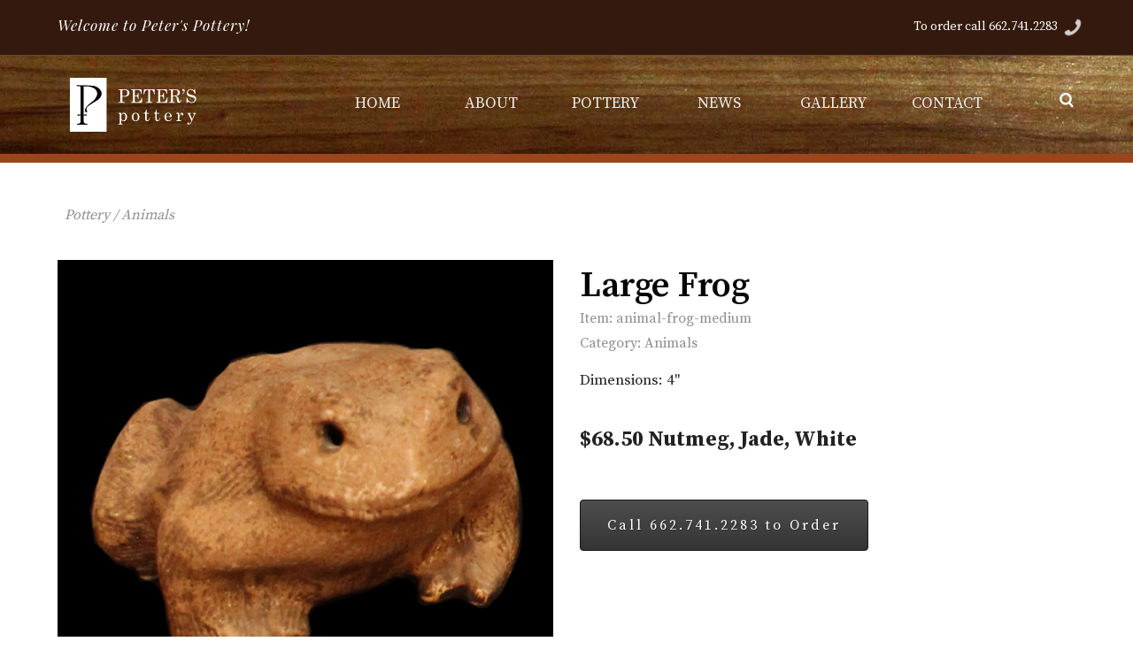

--- FILE ---
content_type: text/html; charset=UTF-8
request_url: https://peterspottery.art/shop-art/Medium-Frog/290
body_size: 5982
content:
<!DOCTYPE html>
<html>

<head>
<meta charset="utf-8">
<meta name="viewport" content="width=device-width, initial-scale=1.0">
<meta name="description" content="Learn more about Medium Frog and other Peter's Pottery art work.">
<meta name="keywords" content="Peter's Pottery, Custom Pottery, Mound Bayou">
<meta name="author" CONTENT="Peter's Pottery - 1-662-741-2283, https://peterspottery.art">
<title>Medium Frog: Peter's Pottery </title>
  
<link rel="canonical" href="https://peterspottery.art/shop-products/Medium-Frog/290" />

<meta property="og:locale" content="en_US" />
<meta property="og:type" content="website" />
<meta property="og:site_name" content="Peter's Pottery " />
<meta property="og:title" content="Medium Frog: Peter's Pottery " />
<meta property="og:description" content="Medium Frog Peter's Pottery ." />
<meta property="og:image" content="https://peterspottery.art/items/images/thumbs/thumb_animal-frog-medium.jpg"/>
<meta property="og:url" content="https://peterspottery.art/shop-products/Medium-Frog/290" />

<meta name="twitter:card" content="summary" />
<meta name="twitter:title" content="Medium Frog: and other Peter's Pottery art work" />
<meta name="twitter:description" content="Medium Frog Peter's Pottery ." />
<meta name="twitter:image" content="https://peterspottery.art/items/images/thumbs/thumb_animal-frog-medium.jpg" />
<meta name="twitter:url" content="https://peterspottery.art/shop-products/Medium-Frog/290" />
  <link rel="stylesheet" href="https://peterspottery.art/css/artistcanvas.css">
<link rel="stylesheet" href="https://peterspottery.art/css/mississippi-theme.css">
<link rel="stylesheet" href="https://peterspottery.art/css/main.css">
<link rel="stylesheet" href="https://peterspottery.art/css/video.css">

<LINK REL="SHORTCUT ICON" HREF="https://peterspottery.art/cta.ico">
<link href="https://peterspottery.art/apple-touch-icon.png" rel="apple-touch-icon" />
<link href="https://peterspottery.art/apple-touch-icon-76x76.png" rel="apple-touch-icon" sizes="76x76" />
<link href="https://peterspottery.art/apple-touch-icon-120x120.png" rel="apple-touch-icon" sizes="120x120" />
<link href="https://peterspottery.art/apple-touch-icon-152x152.png" rel="apple-touch-icon" sizes="152x152" />
<link href="https://peterspottery.art/apple-touch-icon-167x167.png" rel="apple-touch-icon" sizes="167x167" />
<link href="https://peterspottery.art/apple-touch-icon-180x180.png" rel="apple-touch-icon" sizes="180x180" />
  
<script>document.createElement( "picture" );</script>
<script src="https://peterspottery.art/js/picturefill.min.js" class="picturefill" async="async"></script>
<link href="https://fonts.googleapis.com/css?family=Source+Serif+Pro:400,600,700" rel="stylesheet">
<link href="https://fonts.googleapis.com/css?family=Playfair+Display:400,400i,700" rel="stylesheet"> 
<link rel="stylesheet" type="text/css" href="https://peterspottery.art/css/data.css" />
  
<!-- middle menu addition -->
<meta charset="utf-8" />
<link rel='stylesheet' type='text/css' href ='https://peterspottery.art/mid_menu/stylesheets/menu_builder.css'/>
<link rel='stylesheet' type='text/css' href ='https://peterspottery.art/mid_menu/stylesheets/mstyle.css'/>
<script type="text/javascript" src="https://peterspottery.art/mid_menu/js/jquery-1.8.2.min.js"></script><!-- Possible Conflicts-->
<script type="text/javascript" src="https://peterspottery.art/mid_menu/js/modernizr-2.6.2-respond-1.1.0.min.js"></script>
<script type="text/javascript" src="https://peterspottery.art/mid_menu/js/tinynav.js"></script>
<script type="text/javascript" src="https://peterspottery.art/mid_menu/js/mb.js"></script>
<!--  middle menu addition -->



<!-- Start Slider addition -->
<link rel="stylesheet" type="text/css" href="https://peterspottery.art/sengine/style.css" />
<script type="text/javascript" src="https://peterspottery.art/sengine/jquery.js"></script>
<script src=".com/iframe_api"></script>
<!-- End Slider addition -->


<script type="text/javascript">
			$(function() {
				$('#toggle1').click(function() {
					$('.toggle1').toggle();
					return false;
				});
				
				$('#toggle2').click(function() {
					$('.toggle2').toggle();
					return false;
				});
				
				$('#toggle3').click(function() {
					$('.toggle3').toggle('slow');
					return false;
				});
				
				$('#toggle4').click(function() {
					$('.toggle4').slideToggle('fast');
					return false;
				});
			});
		</script>
	

<script type='text/javascript' src='https://peterspottery.art/float/jquery-1.8.3.min.js'></script>
<script type='text/javascript' src='https://peterspottery.art/float/menu-script.js'></script>	

<style type='text/css'>

.coremenu-row {
    z-index: 5001;
    position:relative;
    
}
.fixed {
    position:fixed;
    opacity: 0.9;
    top:0;
}

@media screen and (max-width: 800px) {

.fixed {
    position:relative;
}

</style>

<style type='text/css'>

.appleLinks a {color:#9c441a; text-decoration: none;}
.appleLinksWhite a {color:#ffffff; text-decoration: none;}

</style>

<script type="text/javascript">
function submitform()
{
    document.forms["myform"].submit();
}
</script>


<script type="text/javascript">
function submitform2()
{
    document.forms["myForm2"].submit();
}
</script>


<script type="text/javascript">
function submitform1()
{
    document.forms["myrequest"].submit();
}
</script>

<script type="text/javascript">
function submitform3()
{
    document.forms["myzip"].submit();
}
</script>

<script language="JavaScript">
<!--
var pong;
function makeArray(n){
  this.length = n;
  for (i=1;i<=n;i++){
    this[i]=0;
  }
  return this;
}
function displayDate() {
	var this_month = new makeArray(12);
    this_month[0]  = "1";
    this_month[1]  = "2";
    this_month[2]  = "3";
    this_month[3]  = "4";
    this_month[4]  = "5";
    this_month[5]  = "6";
    this_month[6]  = "7";
    this_month[7]  = "8";
    this_month[8]  = "9";
    this_month[9]  = "10";
    this_month[10] = "11";
    this_month[11] = "12";
	var today = new Date();
	var day   = today.getDate();
	var month = today.getMonth();
	var year  = today.getYear();
	if (year< 1900) {
		year += 1900;
	}
  return(this_month[month]+"|"+day+"|"+year);
}

</script>

<SCRIPT LANGUAGE="JavaScript">
function back()
 {
  history.go(-1);
 }
</SCRIPT>

<script type="text/javascript" src="//s7.addthis.com/js/300/addthis_widget.js#pubid=ra-63c19ebd858e11d5"></script> 

<style type="text/css">
#imagelightbox
		{
			cursor: pointer;
			position: fixed;
			z-index: 10000;

			-ms-touch-action: none;
			touch-action: none;

			-webkit-box-shadow: 0 0 3.125em rgba( 0, 0, 0, .75 ); /* 50 */
			box-shadow: 0 0 3.125em rgba( 0, 0, 0, .75 ); /* 50 */
		}
</style>

<script type="text/javascript" src="https://peterspottery.art/js/box/jquery.js"></script>
<script src="https://peterspottery.art/js/box/imagelightbox.js"></script>
<script>
    $( function()
    {
        $( 'a' ).imageLightbox();
    });
</script>


</head> 
</head>


  <script type="text/javascript">
	$(function(){
		$('#printOut').click(function(e){
			e.preventDefault();
			var w = window.open();
			var printOne = $('.shopdetail-subgrid').html();
			var printTwo = $('.bot-logo-column-2').html();
			var printThree = $('.address-column').html();
			w.document.write('<html><head><title>Peter\'s Pottery Printer Friendly: Medium Frog</title><link rel=stylesheet href=https://peterspottery.art/css/artistcanvas.css><link rel=stylesheet href=https://peterspottery.art/css/mississippi-theme.css><link rel=stylesheet href=https://peterspottery.art/css/main.css><link rel=stylesheet href=https://peterspottery.art/css/video.css><link rel=stylesheet href=http://fonts.googleapis.com/css?family=Carrois+Gothic%7CRoboto+Condensed:400,b,bi,i%7CSource+Sans+Pro:400,600></head><body><div class="row print-row"><h1 class=attach-heading2>Medium Frog / Animals at www.peterspottery.art</h1><hr />' + printOne + '<hr />' + printTwo + ' ' + printThree) + '  </div></body></html>';
			w.window.print();
			w.document.close();
			return false;
		});
	});
</script>
</head>

<body link="#000000" vlink="72a627" class="grid-1" >

          
   <div class="row extramenu-row">    <div class="artist-span-12 extramenu-column">      <div class="subgrid extramenu-subgrid">        <div class="row extramenu-subgrid-row">          <div class="artist-span-6 extramenu-subgrid-column">            <span class="text-element top-tagline-text">Welcome to Peter's Pottery!</span>          </div>          <div class="artist-span-6 artist-819-span-12 extramenu-subgrid-column2"> <span class='text-element top-tiny-menu'><a href='tel:+1662.741.2283 ' class='cta-cosmetics' title='Call Peters Pottery' >To order call 662.741.2283 </a> &nbsp;<a href='tel:+1662.741.2283 ' class='cta-cosmetics' title='Call Peters Potterys' ><picture><img src='https://www.peterspottery.art/img/icon-user-phone.svg' alt='Call Peters Pottery' border='0' style='vertical-align:middle' class='pulse'></picture></a>&nbsp; &nbsp;</span>          </div>        </div>      </div>    </div>  </div>    <div class="row coremenu-row">              <div class="artist-span-12 coremenu-column">      <div class="subgrid coremenu-subgrid">        <div class="row coremenu-subgrid-row">          <div class="artist-span-3 logo-subgrid-menu artist-819-span-5 artist-558-span-7 artist-935-span-4">            <div class="responsive-picture toplogo-link">              <A HREF="https://peterspottery.art/index.php" title="Peter's Pottery"><picture><img alt="Peter's Pottery - Logo" srcset="https://peterspottery.art/img/peterspottery-co-logo.svg" border=0 class="fadeIn">              </picture></a>            </div>          </div>          <div class="artist-span-1 search-subgrid-menu artist-558-span-2 artist-push-8 artist-935-push-7 artist-935-pull-0 artist-819-push-6 artist-819-pull-0 artist-558-pull-0 artist-558-push-3">            <a id="toggle4" class="responsive-picture search-link">              <picture><img alt="Placeholder Picture" srcset="https://peterspottery.art/img/search-button.svg" class="bigEntrance"></picture>            </a>          </div>          <div class="artist-span-8 drop-subgrid-menu artist-935-offset-0 artist-pull-1 artist-935-pull-0 artist-935-push-0 artist-935-span-12 artist-819-span-12 artist-558-span-12">           
<div id="menuBuilderContainer">
	<div id="menuBuilder">
			<button  class="navtwo-button"><i class="icon_menu_handle"></i><span class="text_menu_link3">MENU</span></button>
			<div  id="nav" class="nav">
				<ul  id="midmainmenu" class="nav-collapse">
					
					
					<!--- Home No Drop Added -->
					
					<li id="menu_1" class="menu_1 midmenu_items">
						<a href="https://peterspottery.art/index.php">
							<span class="icon_menu_handle"></span>
							<span class="text_menu_link3">HOME</span>
					</a></li>
					
					<!-- Home No Drop Ends -->
						
					
					<!--- About Drop Added -->
					<li id="menu_1" class="menu_1 midmenu_items has-flyout">
						<a>
						<span class="icon_menu_handle"></span>
						<span class="text_menu_link3">ABOUT</span>
						<ul id="submenu_menu_1" class="flyout submidmenus submenu_menu_2">
					</a>
<li id='menu_2_sub_9' class='menu_2_sub_9 submidmenus_items submenu_menu_2_items'><a href='https://peterspottery.art/about-us/Peters-Pottery'><span class='icon_menu_handle'></span><span class='text_menu_link'>Peter's Pottery</span></a></li><li id='menu_2_sub_9' class='menu_2_sub_9 submidmenus_items submenu_menu_2_items'><a href='https://peterspottery.art/about-us/First-Retail-Outlet'><span class='icon_menu_handle'></span><span class='text_menu_link'>First Retail Outlet</span></a></li><li id='menu_2_sub_9' class='menu_2_sub_9 submidmenus_items submenu_menu_2_items'><a href='https://peterspottery.art/about-us/Our-Family'><span class='icon_menu_handle'></span><span class='text_menu_link'>Our Family</span></a></li><li id='menu_2_sub_9' class='menu_2_sub_9 submidmenus_items submenu_menu_2_items'><a href='https://peterspottery.art/about-us/Our-Pottery'><span class='icon_menu_handle'></span><span class='text_menu_link'>Our Pottery</span></a></li><li id='menu_2_sub_9' class='menu_2_sub_9 submidmenus_items submenu_menu_2_items'><a href='https://www.peterspottery.art/faqs/'><span class='icon_menu_handle'></span><span class='text_menu_link'>FAQ's</span></a></li><li id='menu_2_sub_9' class='menu_2_sub_9 submidmenus_items submenu_menu_2_items'><a href='https://peterspottery.art/about-us/Disclaimer'><span class='icon_menu_handle'></span><span class='text_menu_link'>Disclaimer</span></a></li> 						
 						
 						</ul></li>

						
						<!-- About Drop Ends &#8250 -->
						
		<!-- paintigns - SHOP -->

 				<li id="menu_2" class="menu_1 midmenu_items has-flyout">
						<a>
							<span class="icon_menu_handle"></span>
							<span class="text_menu_link3">POTTERY</span>
						</a><ul id="submenu_menu_6" class="flyout submidmenus submenu_menu_2">
	 						<li id='menu_2_sub_9' class='menu_2_sub_9 submidmenus_items submenu_menu_2_items'><a href=https://peterspottery.art/shop/View-All/1/><span class='icon_menu_handle'></span><span class='text_menu_link'>-View All-</span></a></li><li id='menu_2_sub_9' class='menu_2_sub_9 submidmenus_items submenu_menu_2_items'><a href=https://peterspottery.art/shop/Animals/1/><span class='icon_menu_handle'></span><span class='text_menu_link'>Animals</span></a></li><li id='menu_2_sub_9' class='menu_2_sub_9 submidmenus_items submenu_menu_2_items'><a href=https://peterspottery.art/shop/Bowls/1/><span class='icon_menu_handle'></span><span class='text_menu_link'>Bowls</span></a></li><li id='menu_2_sub_9' class='menu_2_sub_9 submidmenus_items submenu_menu_2_items'><a href=https://peterspottery.art/shop/Candlesticks/1/><span class='icon_menu_handle'></span><span class='text_menu_link'>Candlesticks</span></a></li><li id='menu_2_sub_9' class='menu_2_sub_9 submidmenus_items submenu_menu_2_items'><a href=https://peterspottery.art/shop/Dinnerware/1/><span class='icon_menu_handle'></span><span class='text_menu_link'>Dinnerware</span></a></li><li id='menu_2_sub_9' class='menu_2_sub_9 submidmenus_items submenu_menu_2_items'><a href=https://peterspottery.art/shop/Lamps/1/><span class='icon_menu_handle'></span><span class='text_menu_link'>Lamps</span></a></li><li id='menu_2_sub_9' class='menu_2_sub_9 submidmenus_items submenu_menu_2_items'><a href=https://peterspottery.art/shop/Ovenware/1/><span class='icon_menu_handle'></span><span class='text_menu_link'>Ovenware</span></a></li><li id='menu_2_sub_9' class='menu_2_sub_9 submidmenus_items submenu_menu_2_items'><a href=https://peterspottery.art/shop/Pitchers/1/><span class='icon_menu_handle'></span><span class='text_menu_link'>Pitchers</span></a></li><li id='menu_2_sub_9' class='menu_2_sub_9 submidmenus_items submenu_menu_2_items'><a href=https://peterspottery.art/shop/Platters-and-Trays/1/><span class='icon_menu_handle'></span><span class='text_menu_link'>Platters and Trays</span></a></li><li id='menu_2_sub_9' class='menu_2_sub_9 submidmenus_items submenu_menu_2_items'><a href=https://peterspottery.art/shop/Specialty-Pieces/1/><span class='icon_menu_handle'></span><span class='text_menu_link'>Specialty Pieces</span></a></li><li id='menu_2_sub_9' class='menu_2_sub_9 submidmenus_items submenu_menu_2_items'><a href=https://peterspottery.art/shop/Vases/1/><span class='icon_menu_handle'></span><span class='text_menu_link'>Vases</span></a></li> 					</ul>							
					</li>
					
					<!-- end paintings - SHOP -->	
					
					
						
					<!--- News No Drop Added -->
					
					<li id="menu_1" class="menu_1 midmenu_items">
						<a href="https://peterspottery.art/news.php">
							<span class="icon_menu_handle"></span>
							<span class="text_menu_link3">NEWS</span>
					</a></li>
					
					<!-- News No Drop Ends &#8250 -->						
											
					<!--- Gallery Drop Added -->
					<li id="menu_1" class="menu_1 midmenu_items has-flyout">
						<a>
						<span class="icon_menu_handle"></span>
						<span class="text_menu_link3">GALLERY</span>
						<ul id="submenu_menu_1" class="flyout submidmenus submenu_menu_2">
					</a>
<li id='menu_2_sub_9' class='menu_2_sub_9 submidmenus_items submenu_menu_2_items'><a href='https://peterspottery.art/gallery-category/View-All/1'><span class='icon_menu_handle'></span><span class='text_menu_link'>-View All-</span></a></li><li id='menu_2_sub_9' class='menu_2_sub_9 submidmenus_items submenu_menu_2_items'><a href=https://peterspottery.art/gallery-category/Peters-On-Display/1><span class='icon_menu_handle'></span><span class='text_menu_link'>Peters On Display</span></a></li><li id='menu_2_sub_9' class='menu_2_sub_9 submidmenus_items submenu_menu_2_items'><a href=https://peterspottery.art/gallery-category/Showroom/1><span class='icon_menu_handle'></span><span class='text_menu_link'>Showroom</span></a></li> 						
 						
 						</ul></li>

						
						<!-- Gallery Drop Ends &#8250 -->	
						<!--- Contact No Drop Added -->
					
					<li id="menu_1" class="menu_1 midmenu_items">
						<a href="https://peterspottery.art/contact">
							<span class="icon_menu_handle"></span>
							<span class="text_menu_link3">CONTACT</span>
					</a></li>
					
					<!-- News No Drop Ends &#8250 -->				

				</ul>
			</div>
	</div>
</div>

<!-- mid menu ends --> 

                     </div>        </div>      </div>    </div>    <!---->    <!--</div> floater ends -->        <div class="artist-span-12 blue-column">    <div class="toggle4" style="display:none; background-color:#9c441a;width:100%;height:100px;">  <!--<div class="row searchblue-row">-->    <div class="artist-span-12 searchblue-column">      <div class="subgrid searchblue-subgrid">        <div class="row searchblue-subgrid-row">          <div class="artist-span-12 artist-819-span-12 searchblue-subgrid-column2">            <!--<form class="form-container form-container-2">-->            <form id="myform" action="https://peterspottery.art/search.php" class="form-container form-container-2" method="get">              <input name="keywordsearch" type="text" class="input-1" value=" Enter Search Here" onfocus="javascript:if(this.value==' Enter Search Here') {this.value='';}" onblur="javascript:if(this.value=='') {this.value=''}">              <a href="javascript: submitform()" class="responsive-picture go-link">                <picture><img alt="Search Peter's Pottery Now" srcset="https://peterspottery.art/img/go-button.svg" class="pulse">                </picture>              </a>            </form>          </div>        </div>      </div>    </div>  </div>  </div>  </div>      

    

    
<!--  -->

<div class="row shop-row">
<!--<div class="row news-row">-->
    <div class="artist-span-12 artist-935-span-12 artist-983-span-12 news-column">
     
             <div class='container shop-container2'>
        <div class='subgrid shopnav-subgrid'>
          <div class='row'>
          <div class='subgrid detail-nav-subgrid'>
    <div class='row'>
       <div class='artist-span-6 artist-558-span-12 goback-column'>
          <h3 class='goback-text'><a title='Pottery Details' href='https://peterspottery.art/shop/View-All/1/' class='cta-goback'>Pottery</a> / <a title='Animals' href='https://peterspottery.art/shop/Animals/1/' class='cta-goback'>Animals</a> </h3>
          </div>
       <div class='artist-span-6 artist-558-span-12 sharedetail-subgrid-column'>
           <h3 class='share-text-right'><div class='addthis_inline_share_toolbox'></h3>
       </div>
    </div>
    
</div>
</div></div></div><div class='container shop-container2'><div class='subgrid'><div class='row shopdetail-subgrid'><div class='artist-span-6 shopdetail-col1 artist-935-span-12'><A HREF='https://peterspottery.art/items/images/animal-frog-medium.jpg'><picture><img src='https://peterspottery.art/items/images/animal-frog-medium.jpg' alt='Large Frog Peter's Pottery '></picture></a><h3 class='shop-misc'><picture><img alt='Click to Enlarge' srcset='https://peterspottery.art/img/search-button-black.svg'>
                </picture>Click to Enlarge</h3><div class='subgrid' style='margin-left: 0px; margin-right: -7px; margin-top: 3px;'><div class='row'></div></div></div><div class='artist-span-6 shopdetail-col2 artist-935-span-12'><form action='https://peterspottery.art/cart_update.php' method='post'><input type='hidden' name='product_code' value='animal-frog-medium'><input type='hidden' name='return_url' value='aHR0cDovL3BldGVyc3BvdHRlcnkuYXJ0L3Nob3AtYXJ0L01lZGl1bS1Gcm9nLzI5MA=='><input type='hidden' name='type' value='add'><h1 class='shop-heading'>Large Frog</h1><h3 class='shop-misc'>Item: animal-frog-medium</h3><h3 class='shop-misc'>Category: <a title='Peter's Pottery Animals' href='https://peterspottery.art/shop/Animals/1/' class='cta-goback'>Animals</a></h3><span class='text-element shop-description'>Dimensions: 4"	<br />
<b> <font size=5><br />
$68.50 Nutmeg, Jade, White<br />
</b> </font> </span><button type='reset' class='black-button'><a href='tel:+1662.741.2283 ' class='cta-cosmetics' title='Call Peters Pottery'>Call 662.741.2283  to Order</a><span class='icon-cart-add'></span></button></form></div></div></div><div class='rule rule-1'><hr></div><div class='subgrid detail-nav-subgrid'><div class='row'><div class='artist-span-6 artist-558-span-12 goback-column'><h3 class='goback-text'><a title='Large Frog' href='javascript:back()' class='cta-goback'>Go Back</a></h3></div><div class='artist-span-6 artist-558-span-12 sharedetail-subgrid-column'><h3 class='share-text-right'><div class='addthis_sharing_toolbox'></h3></div></div></div></div></div></div>  

  <div class="row display-full-row">  <div class="row display-row">    <!-- Sample Added -->  <div class='artist-span-3 display-column artist-819-span-12'>    <h2 class='display-heading'><A HREF='https://peterspottery.art/index.php' class='cta-display' title='Peter's Pottery '>Home </a></h2>  <h2 class='display-heading-drop'>About &#8250</h2>  <h2 class='display-sub-drop'><A HREF='https://peterspottery.art/about-us/Peters-Pottery' class='cta-display' title='Peter's Pottery : Peter's Pottery '>Peter's Pottery</a></h2><h2 class='display-sub-drop'><A HREF='https://peterspottery.art/about-us/First-Retail-Outlet' class='cta-display' title='First Retail Outlet : Peter's Pottery '>First Retail Outlet</a></h2><h2 class='display-sub-drop'><A HREF='https://peterspottery.art/about-us/Our-Family' class='cta-display' title='Our Family : Peter's Pottery '>Our Family</a></h2><h2 class='display-sub-drop'><A HREF='https://peterspottery.art/about-us/Our-Pottery' class='cta-display' title='Our Pottery : Peter's Pottery '>Our Pottery</a></h2><h2 class='display-sub-drop'><A HREF='https://www.peterspottery.art/faqs/' class='cta-display' title='FAQ's : Peter's Pottery '>FAQ's</a></h2><h2 class='display-sub-drop'><A HREF='https://peterspottery.art/about-us/Disclaimer' class='cta-display' title='Disclaimer : Peter's Pottery '>Disclaimer</a></h2> 						     </div>  <!-- sample ended --->      <div class='artist-span-3 display-column artist-819-span-12'><h2 class='display-heading-drop'><A HREF='https://peterspottery.art/shop/View-All/1/' class='cta-display' title='Peter's Pottery News'>Pottery &#8250</a></h2><h2 class='display-sub-drop'><A HREF='https://peterspottery.art/shop/Animals/1/' class='cta-display' title='Animals : Peter's Pottery Service' >Animals </a></h2><h2 class='display-sub-drop'><A HREF='https://peterspottery.art/shop/Bowls/1/' class='cta-display' title='Bowls : Peter's Pottery Service' >Bowls </a></h2><h2 class='display-sub-drop'><A HREF='https://peterspottery.art/shop/Candlesticks/1/' class='cta-display' title='Candlesticks : Peter's Pottery Service' >Candlesticks </a></h2><h2 class='display-sub-drop'><A HREF='https://peterspottery.art/shop/Dinnerware/1/' class='cta-display' title='Dinnerware : Peter's Pottery Service' >Dinnerware </a></h2><h2 class='display-sub-drop'><A HREF='https://peterspottery.art/shop/Lamps/1/' class='cta-display' title='Lamps : Peter's Pottery Service' >Lamps </a></h2><h2 class='display-sub-drop'><A HREF='https://peterspottery.art/shop/Ovenware/1/' class='cta-display' title='Ovenware : Peter's Pottery Service' >Ovenware </a></h2><h2 class='display-sub-drop'><A HREF='https://peterspottery.art/shop/Pitchers/1/' class='cta-display' title='Pitchers : Peter's Pottery Service' >Pitchers </a></h2><h2 class='display-sub-drop'><A HREF='https://peterspottery.art/shop/Platters-and-Trays/1/' class='cta-display' title='Platters and Trays : Peter's Pottery Service' >Platters and Trays </a></h2><h2 class='display-sub-drop'><A HREF='https://peterspottery.art/shop/Specialty-Pieces/1/' class='cta-display' title='Specialty Pieces : Peter's Pottery Service' >Specialty Pieces </a></h2><h2 class='display-sub-drop'><A HREF='https://peterspottery.art/shop/Vases/1/' class='cta-display' title='Vases : Peter's Pottery Service' >Vases </a></h2></div><div class='artist-span-3 display-column artist-819-span-12'><h2 class='display-heading-drop'><A HREF='https://peterspottery.art/news.php' class='cta-display' title='Peter's Pottery News'>News &#8250</a></h2><h2 class='display-sub-drop'><A HREF='https://peterspottery.art/category-news/Articles/1' class='cta-display' title='Articles : Peter's Pottery News' >Articles </a></h2><h2 class='display-sub-drop'><A HREF='https://peterspottery.art/category-news/Awards/1' class='cta-display' title='Awards : Peter's Pottery News' >Awards </a></h2><h2 class='display-sub-drop'><A HREF='https://peterspottery.art/category-news/Upcoming-Events/1' class='cta-display' title='Upcoming Events : Peter's Pottery News' >Upcoming Events </a></h2><h2 class='display-heading-drop'><A HREF='https://peterspottery.art/gallery-category/View-All/1' class='cta-display' title='Peters Pottery'>Gallery &#8250</a></h2><h2 class='display-sub-drop'><A HREF='https://peterspottery.art/gallery-category/Peters-On-Display/1' class='cta-display' title='Peters On Display : Peter's Pottery Collection Gallery' >Peters On Display </a></h2><h2 class='display-sub-drop'><A HREF='https://peterspottery.art/gallery-category/Showroom/1' class='cta-display' title='Showroom : Peter's Pottery Collection Gallery' >Showroom </a></h2><h2 class='display-heading'><A HREF='https://peterspottery.art/contact' class='cta-display' title='Contact Peter\'s Pottery '>Contact </a></h2></div>          <div class="artist-span-3 display-column artist-819-span-12">    <div class="responsive-picture botlogo-link">    <A HREF='https://peterspottery.art/index.php' title='Peters Pottery'><picture><img alt="Peter's Pottery - Logo" srcset="https://peterspottery.art/img/peterspottery-footer-logo.svg" border=0 class="fadeIn"></picture></a>    </div>      <div class="contact-information">      <span class="text-element display-text">      Peter's Pottery<BR>301 Fortune Avenue<BR>Mound Bayou, MS 38762<BR><span class='appleLinksWhite'>662.741.2283 </span><BR><a href=mailto:peter@peters-pottery.net class='cta-links'>peter@peters-pottery.net</a><BR></div>    </div>  </div>        <div class="row bot-logo-row">        <div class="artist-span-4 bot-logo-column-1 artist-819-span-12">    <!-- available pocket -->    </div>        <div class="artist-span-4 bot-logo-column-2 artist-819-span-12">      <div class="container social-container" style='margin-top: 30px; margin-bottom: 0px'>      <!----><A title='Like us on Facebook' HREF=https://www.facebook.com/PetersPottery target=new class='social-image social-icon-2'><picture><img src='https://peterspottery.art/socialicons/webicon-facebook.svg' alt='Facebook Icon'></picture></a><A title='Follow us on Instagram' HREF=https://www.instagram.com/peters_potterywbi/ target=new class='social-image social-icon-2'><picture><img src='https://peterspottery.art/socialicons/webicon-instagram.svg' alt='Instagram Icon'></picture></a>        <!---->      </div>    </div>        <div class="artist-span-4 bot-logo-column-3 artist-819-span-12">      <!-- available pocket -->    </div>  </div></div>  
    
  <div class="row bottom-row">
    <div class="artist-span-12 bottom-column">
      <div class="subgrid bottom-subgrid">
        <div class="row bottom-subgrid-row">
          <div class="artist-span-7 bottom-subgrid-column artist-983-span-12">
            <h2 class="bottom-heading1">&copy; <A title="Contact Peter's Pottery Today" HREF="https://peterspottery.art/contact" target="new" class="cta-cosmetics">Peter's Pottery </a> - <script language="JavaScript">
	<!--
	document.write (displayDate());
	//-->
</script> - All Rights Reserved</h2>
          </div>
          <div class="artist-span-5 bottom-subgrid-column artist-983-span-12">
            <h2 class="bottom-heading2"><A title="Shamoon Advertising & Marketing, Inc." HREF="http://www.shamoonadvertising.com" target="new" class="cta-cosmetics">Shamoon Advertising & Marketing, Inc.</a></h2>
          </div>
        </div>
      </div>
    </div>
  </div>  
  
  

</body>

</html>

--- FILE ---
content_type: text/html; charset=UTF-8
request_url: https://peterspottery.art/shop-art/Medium-Frog/.com/iframe_api
body_size: 5417
content:
<!DOCTYPE html>
<html>

<head>
<meta charset="utf-8">
<meta name="viewport" content="width=device-width, initial-scale=1.0">
<meta name="description" content="Learn more about Medium Frog/.com and other Peter's Pottery art work.">
<meta name="keywords" content="Peter's Pottery, Custom Pottery, Mound Bayou">
<meta name="author" CONTENT="Peter's Pottery - 1-662-741-2283, https://peterspottery.art">
<title>Medium Frog/.com: Peter's Pottery </title>
  
<link rel="canonical" href="https://peterspottery.art/shop-products/Medium-Frog/.com/iframe_api" />

<meta property="og:locale" content="en_US" />
<meta property="og:type" content="website" />
<meta property="og:site_name" content="Peter's Pottery " />
<meta property="og:title" content="Medium Frog/.com: Peter's Pottery " />
<meta property="og:description" content="Medium Frog/.com Peter's Pottery ." />
<meta property="og:image" content="https://peterspottery.art/img/no-image-available.svg"/>
<meta property="og:url" content="https://peterspottery.art/shop-products/Medium-Frog/.com/iframe_api" />

<meta name="twitter:card" content="summary" />
<meta name="twitter:title" content="Medium Frog/.com: and other Peter's Pottery art work" />
<meta name="twitter:description" content="Medium Frog/.com Peter's Pottery ." />
<meta name="twitter:image" content="https://peterspottery.art/img/no-image-available.svg" />
<meta name="twitter:url" content="https://peterspottery.art/shop-products/Medium-Frog/.com/iframe_api" />
  <link rel="stylesheet" href="https://peterspottery.art/css/artistcanvas.css">
<link rel="stylesheet" href="https://peterspottery.art/css/mississippi-theme.css">
<link rel="stylesheet" href="https://peterspottery.art/css/main.css">
<link rel="stylesheet" href="https://peterspottery.art/css/video.css">

<LINK REL="SHORTCUT ICON" HREF="https://peterspottery.art/cta.ico">
<link href="https://peterspottery.art/apple-touch-icon.png" rel="apple-touch-icon" />
<link href="https://peterspottery.art/apple-touch-icon-76x76.png" rel="apple-touch-icon" sizes="76x76" />
<link href="https://peterspottery.art/apple-touch-icon-120x120.png" rel="apple-touch-icon" sizes="120x120" />
<link href="https://peterspottery.art/apple-touch-icon-152x152.png" rel="apple-touch-icon" sizes="152x152" />
<link href="https://peterspottery.art/apple-touch-icon-167x167.png" rel="apple-touch-icon" sizes="167x167" />
<link href="https://peterspottery.art/apple-touch-icon-180x180.png" rel="apple-touch-icon" sizes="180x180" />
  
<script>document.createElement( "picture" );</script>
<script src="https://peterspottery.art/js/picturefill.min.js" class="picturefill" async="async"></script>
<link href="https://fonts.googleapis.com/css?family=Source+Serif+Pro:400,600,700" rel="stylesheet">
<link href="https://fonts.googleapis.com/css?family=Playfair+Display:400,400i,700" rel="stylesheet"> 
<link rel="stylesheet" type="text/css" href="https://peterspottery.art/css/data.css" />
  
<!-- middle menu addition -->
<meta charset="utf-8" />
<link rel='stylesheet' type='text/css' href ='https://peterspottery.art/mid_menu/stylesheets/menu_builder.css'/>
<link rel='stylesheet' type='text/css' href ='https://peterspottery.art/mid_menu/stylesheets/mstyle.css'/>
<script type="text/javascript" src="https://peterspottery.art/mid_menu/js/jquery-1.8.2.min.js"></script><!-- Possible Conflicts-->
<script type="text/javascript" src="https://peterspottery.art/mid_menu/js/modernizr-2.6.2-respond-1.1.0.min.js"></script>
<script type="text/javascript" src="https://peterspottery.art/mid_menu/js/tinynav.js"></script>
<script type="text/javascript" src="https://peterspottery.art/mid_menu/js/mb.js"></script>
<!--  middle menu addition -->



<!-- Start Slider addition -->
<link rel="stylesheet" type="text/css" href="https://peterspottery.art/sengine/style.css" />
<script type="text/javascript" src="https://peterspottery.art/sengine/jquery.js"></script>
<script src=".com/iframe_api"></script>
<!-- End Slider addition -->


<script type="text/javascript">
			$(function() {
				$('#toggle1').click(function() {
					$('.toggle1').toggle();
					return false;
				});
				
				$('#toggle2').click(function() {
					$('.toggle2').toggle();
					return false;
				});
				
				$('#toggle3').click(function() {
					$('.toggle3').toggle('slow');
					return false;
				});
				
				$('#toggle4').click(function() {
					$('.toggle4').slideToggle('fast');
					return false;
				});
			});
		</script>
	

<script type='text/javascript' src='https://peterspottery.art/float/jquery-1.8.3.min.js'></script>
<script type='text/javascript' src='https://peterspottery.art/float/menu-script.js'></script>	

<style type='text/css'>

.coremenu-row {
    z-index: 5001;
    position:relative;
    
}
.fixed {
    position:fixed;
    opacity: 0.9;
    top:0;
}

@media screen and (max-width: 800px) {

.fixed {
    position:relative;
}

</style>

<style type='text/css'>

.appleLinks a {color:#9c441a; text-decoration: none;}
.appleLinksWhite a {color:#ffffff; text-decoration: none;}

</style>

<script type="text/javascript">
function submitform()
{
    document.forms["myform"].submit();
}
</script>


<script type="text/javascript">
function submitform2()
{
    document.forms["myForm2"].submit();
}
</script>


<script type="text/javascript">
function submitform1()
{
    document.forms["myrequest"].submit();
}
</script>

<script type="text/javascript">
function submitform3()
{
    document.forms["myzip"].submit();
}
</script>

<script language="JavaScript">
<!--
var pong;
function makeArray(n){
  this.length = n;
  for (i=1;i<=n;i++){
    this[i]=0;
  }
  return this;
}
function displayDate() {
	var this_month = new makeArray(12);
    this_month[0]  = "1";
    this_month[1]  = "2";
    this_month[2]  = "3";
    this_month[3]  = "4";
    this_month[4]  = "5";
    this_month[5]  = "6";
    this_month[6]  = "7";
    this_month[7]  = "8";
    this_month[8]  = "9";
    this_month[9]  = "10";
    this_month[10] = "11";
    this_month[11] = "12";
	var today = new Date();
	var day   = today.getDate();
	var month = today.getMonth();
	var year  = today.getYear();
	if (year< 1900) {
		year += 1900;
	}
  return(this_month[month]+"|"+day+"|"+year);
}

</script>

<SCRIPT LANGUAGE="JavaScript">
function back()
 {
  history.go(-1);
 }
</SCRIPT>

<script type="text/javascript" src="//s7.addthis.com/js/300/addthis_widget.js#pubid=ra-63c19ebd858e11d5"></script> 

<style type="text/css">
#imagelightbox
		{
			cursor: pointer;
			position: fixed;
			z-index: 10000;

			-ms-touch-action: none;
			touch-action: none;

			-webkit-box-shadow: 0 0 3.125em rgba( 0, 0, 0, .75 ); /* 50 */
			box-shadow: 0 0 3.125em rgba( 0, 0, 0, .75 ); /* 50 */
		}
</style>

<script type="text/javascript" src="https://peterspottery.art/js/box/jquery.js"></script>
<script src="https://peterspottery.art/js/box/imagelightbox.js"></script>
<script>
    $( function()
    {
        $( 'a' ).imageLightbox();
    });
</script>


</head> 
</head>


  <script type="text/javascript">
	$(function(){
		$('#printOut').click(function(e){
			e.preventDefault();
			var w = window.open();
			var printOne = $('.shopdetail-subgrid').html();
			var printTwo = $('.bot-logo-column-2').html();
			var printThree = $('.address-column').html();
			w.document.write('<html><head><title>Peter\'s Pottery Printer Friendly: Medium Frog/.com</title><link rel=stylesheet href=https://peterspottery.art/css/artistcanvas.css><link rel=stylesheet href=https://peterspottery.art/css/mississippi-theme.css><link rel=stylesheet href=https://peterspottery.art/css/main.css><link rel=stylesheet href=https://peterspottery.art/css/video.css><link rel=stylesheet href=http://fonts.googleapis.com/css?family=Carrois+Gothic%7CRoboto+Condensed:400,b,bi,i%7CSource+Sans+Pro:400,600></head><body><div class="row print-row"><h1 class=attach-heading2>Medium Frog/.com /  at www.peterspottery.art</h1><hr />' + printOne + '<hr />' + printTwo + ' ' + printThree) + '  </div></body></html>';
			w.window.print();
			w.document.close();
			return false;
		});
	});
</script>
</head>

<body link="#000000" vlink="72a627" class="grid-1" >

          
   <div class="row extramenu-row">    <div class="artist-span-12 extramenu-column">      <div class="subgrid extramenu-subgrid">        <div class="row extramenu-subgrid-row">          <div class="artist-span-6 extramenu-subgrid-column">            <span class="text-element top-tagline-text">Welcome to Peter's Pottery!</span>          </div>          <div class="artist-span-6 artist-819-span-12 extramenu-subgrid-column2"> <span class='text-element top-tiny-menu'><a href='tel:+1662.741.2283 ' class='cta-cosmetics' title='Call Peters Pottery' >To order call 662.741.2283 </a> &nbsp;<a href='tel:+1662.741.2283 ' class='cta-cosmetics' title='Call Peters Potterys' ><picture><img src='https://www.peterspottery.art/img/icon-user-phone.svg' alt='Call Peters Pottery' border='0' style='vertical-align:middle' class='pulse'></picture></a>&nbsp; &nbsp;</span>          </div>        </div>      </div>    </div>  </div>    <div class="row coremenu-row">              <div class="artist-span-12 coremenu-column">      <div class="subgrid coremenu-subgrid">        <div class="row coremenu-subgrid-row">          <div class="artist-span-3 logo-subgrid-menu artist-819-span-5 artist-558-span-7 artist-935-span-4">            <div class="responsive-picture toplogo-link">              <A HREF="https://peterspottery.art/index.php" title="Peter's Pottery"><picture><img alt="Peter's Pottery - Logo" srcset="https://peterspottery.art/img/peterspottery-co-logo.svg" border=0 class="fadeIn">              </picture></a>            </div>          </div>          <div class="artist-span-1 search-subgrid-menu artist-558-span-2 artist-push-8 artist-935-push-7 artist-935-pull-0 artist-819-push-6 artist-819-pull-0 artist-558-pull-0 artist-558-push-3">            <a id="toggle4" class="responsive-picture search-link">              <picture><img alt="Placeholder Picture" srcset="https://peterspottery.art/img/search-button.svg" class="bigEntrance"></picture>            </a>          </div>          <div class="artist-span-8 drop-subgrid-menu artist-935-offset-0 artist-pull-1 artist-935-pull-0 artist-935-push-0 artist-935-span-12 artist-819-span-12 artist-558-span-12">           
<div id="menuBuilderContainer">
	<div id="menuBuilder">
			<button  class="navtwo-button"><i class="icon_menu_handle"></i><span class="text_menu_link3">MENU</span></button>
			<div  id="nav" class="nav">
				<ul  id="midmainmenu" class="nav-collapse">
					
					
					<!--- Home No Drop Added -->
					
					<li id="menu_1" class="menu_1 midmenu_items">
						<a href="https://peterspottery.art/index.php">
							<span class="icon_menu_handle"></span>
							<span class="text_menu_link3">HOME</span>
					</a></li>
					
					<!-- Home No Drop Ends -->
						
					
					<!--- About Drop Added -->
					<li id="menu_1" class="menu_1 midmenu_items has-flyout">
						<a>
						<span class="icon_menu_handle"></span>
						<span class="text_menu_link3">ABOUT</span>
						<ul id="submenu_menu_1" class="flyout submidmenus submenu_menu_2">
					</a>
<li id='menu_2_sub_9' class='menu_2_sub_9 submidmenus_items submenu_menu_2_items'><a href='https://peterspottery.art/about-us/Peters-Pottery'><span class='icon_menu_handle'></span><span class='text_menu_link'>Peter's Pottery</span></a></li><li id='menu_2_sub_9' class='menu_2_sub_9 submidmenus_items submenu_menu_2_items'><a href='https://peterspottery.art/about-us/First-Retail-Outlet'><span class='icon_menu_handle'></span><span class='text_menu_link'>First Retail Outlet</span></a></li><li id='menu_2_sub_9' class='menu_2_sub_9 submidmenus_items submenu_menu_2_items'><a href='https://peterspottery.art/about-us/Our-Family'><span class='icon_menu_handle'></span><span class='text_menu_link'>Our Family</span></a></li><li id='menu_2_sub_9' class='menu_2_sub_9 submidmenus_items submenu_menu_2_items'><a href='https://peterspottery.art/about-us/Our-Pottery'><span class='icon_menu_handle'></span><span class='text_menu_link'>Our Pottery</span></a></li><li id='menu_2_sub_9' class='menu_2_sub_9 submidmenus_items submenu_menu_2_items'><a href='https://www.peterspottery.art/faqs/'><span class='icon_menu_handle'></span><span class='text_menu_link'>FAQ's</span></a></li><li id='menu_2_sub_9' class='menu_2_sub_9 submidmenus_items submenu_menu_2_items'><a href='https://peterspottery.art/about-us/Disclaimer'><span class='icon_menu_handle'></span><span class='text_menu_link'>Disclaimer</span></a></li> 						
 						
 						</ul></li>

						
						<!-- About Drop Ends &#8250 -->
						
		<!-- paintigns - SHOP -->

 				<li id="menu_2" class="menu_1 midmenu_items has-flyout">
						<a>
							<span class="icon_menu_handle"></span>
							<span class="text_menu_link3">POTTERY</span>
						</a><ul id="submenu_menu_6" class="flyout submidmenus submenu_menu_2">
	 						<li id='menu_2_sub_9' class='menu_2_sub_9 submidmenus_items submenu_menu_2_items'><a href=https://peterspottery.art/shop/View-All/1/><span class='icon_menu_handle'></span><span class='text_menu_link'>-View All-</span></a></li><li id='menu_2_sub_9' class='menu_2_sub_9 submidmenus_items submenu_menu_2_items'><a href=https://peterspottery.art/shop/Animals/1/><span class='icon_menu_handle'></span><span class='text_menu_link'>Animals</span></a></li><li id='menu_2_sub_9' class='menu_2_sub_9 submidmenus_items submenu_menu_2_items'><a href=https://peterspottery.art/shop/Bowls/1/><span class='icon_menu_handle'></span><span class='text_menu_link'>Bowls</span></a></li><li id='menu_2_sub_9' class='menu_2_sub_9 submidmenus_items submenu_menu_2_items'><a href=https://peterspottery.art/shop/Candlesticks/1/><span class='icon_menu_handle'></span><span class='text_menu_link'>Candlesticks</span></a></li><li id='menu_2_sub_9' class='menu_2_sub_9 submidmenus_items submenu_menu_2_items'><a href=https://peterspottery.art/shop/Dinnerware/1/><span class='icon_menu_handle'></span><span class='text_menu_link'>Dinnerware</span></a></li><li id='menu_2_sub_9' class='menu_2_sub_9 submidmenus_items submenu_menu_2_items'><a href=https://peterspottery.art/shop/Lamps/1/><span class='icon_menu_handle'></span><span class='text_menu_link'>Lamps</span></a></li><li id='menu_2_sub_9' class='menu_2_sub_9 submidmenus_items submenu_menu_2_items'><a href=https://peterspottery.art/shop/Ovenware/1/><span class='icon_menu_handle'></span><span class='text_menu_link'>Ovenware</span></a></li><li id='menu_2_sub_9' class='menu_2_sub_9 submidmenus_items submenu_menu_2_items'><a href=https://peterspottery.art/shop/Pitchers/1/><span class='icon_menu_handle'></span><span class='text_menu_link'>Pitchers</span></a></li><li id='menu_2_sub_9' class='menu_2_sub_9 submidmenus_items submenu_menu_2_items'><a href=https://peterspottery.art/shop/Platters-and-Trays/1/><span class='icon_menu_handle'></span><span class='text_menu_link'>Platters and Trays</span></a></li><li id='menu_2_sub_9' class='menu_2_sub_9 submidmenus_items submenu_menu_2_items'><a href=https://peterspottery.art/shop/Specialty-Pieces/1/><span class='icon_menu_handle'></span><span class='text_menu_link'>Specialty Pieces</span></a></li><li id='menu_2_sub_9' class='menu_2_sub_9 submidmenus_items submenu_menu_2_items'><a href=https://peterspottery.art/shop/Vases/1/><span class='icon_menu_handle'></span><span class='text_menu_link'>Vases</span></a></li> 					</ul>							
					</li>
					
					<!-- end paintings - SHOP -->	
					
					
						
					<!--- News No Drop Added -->
					
					<li id="menu_1" class="menu_1 midmenu_items">
						<a href="https://peterspottery.art/news.php">
							<span class="icon_menu_handle"></span>
							<span class="text_menu_link3">NEWS</span>
					</a></li>
					
					<!-- News No Drop Ends &#8250 -->						
											
					<!--- Gallery Drop Added -->
					<li id="menu_1" class="menu_1 midmenu_items has-flyout">
						<a>
						<span class="icon_menu_handle"></span>
						<span class="text_menu_link3">GALLERY</span>
						<ul id="submenu_menu_1" class="flyout submidmenus submenu_menu_2">
					</a>
<li id='menu_2_sub_9' class='menu_2_sub_9 submidmenus_items submenu_menu_2_items'><a href='https://peterspottery.art/gallery-category/View-All/1'><span class='icon_menu_handle'></span><span class='text_menu_link'>-View All-</span></a></li><li id='menu_2_sub_9' class='menu_2_sub_9 submidmenus_items submenu_menu_2_items'><a href=https://peterspottery.art/gallery-category/Peters-On-Display/1><span class='icon_menu_handle'></span><span class='text_menu_link'>Peters On Display</span></a></li><li id='menu_2_sub_9' class='menu_2_sub_9 submidmenus_items submenu_menu_2_items'><a href=https://peterspottery.art/gallery-category/Showroom/1><span class='icon_menu_handle'></span><span class='text_menu_link'>Showroom</span></a></li> 						
 						
 						</ul></li>

						
						<!-- Gallery Drop Ends &#8250 -->	
						<!--- Contact No Drop Added -->
					
					<li id="menu_1" class="menu_1 midmenu_items">
						<a href="https://peterspottery.art/contact">
							<span class="icon_menu_handle"></span>
							<span class="text_menu_link3">CONTACT</span>
					</a></li>
					
					<!-- News No Drop Ends &#8250 -->				

				</ul>
			</div>
	</div>
</div>

<!-- mid menu ends --> 

                     </div>        </div>      </div>    </div>    <!---->    <!--</div> floater ends -->        <div class="artist-span-12 blue-column">    <div class="toggle4" style="display:none; background-color:#9c441a;width:100%;height:100px;">  <!--<div class="row searchblue-row">-->    <div class="artist-span-12 searchblue-column">      <div class="subgrid searchblue-subgrid">        <div class="row searchblue-subgrid-row">          <div class="artist-span-12 artist-819-span-12 searchblue-subgrid-column2">            <!--<form class="form-container form-container-2">-->            <form id="myform" action="https://peterspottery.art/search.php" class="form-container form-container-2" method="get">              <input name="keywordsearch" type="text" class="input-1" value=" Enter Search Here" onfocus="javascript:if(this.value==' Enter Search Here') {this.value='';}" onblur="javascript:if(this.value=='') {this.value=''}">              <a href="javascript: submitform()" class="responsive-picture go-link">                <picture><img alt="Search Peter's Pottery Now" srcset="https://peterspottery.art/img/go-button.svg" class="pulse">                </picture>              </a>            </form>          </div>        </div>      </div>    </div>  </div>  </div>  </div>      

    

    
<!--  -->

<div class="row shop-row">
<!--<div class="row news-row">-->
    <div class="artist-span-12 artist-935-span-12 artist-983-span-12 news-column">
     
             <div class='artist-span-6 artist-558-span-12 shopnav-column1'><h1 class='shop-heading'>Item not found</h1></div></div></div></div></div><div class='subgrid detail-nav-subgrid'><div class='row'><div class='artist-span-6 artist-558-span-12 goback-column'><h3 class='goback-text'><a title='Medium Frog/.com' href='javascript:back()' class='cta-goback'>Go Back</a></h3></div><div class='artist-span-6 artist-558-span-12 sharedetail-subgrid-column'><h3 class='share-text-right'><div class='addthis_sharing_toolbox'></h3></div></div></div></div></div></div>  

  <div class="row display-full-row">  <div class="row display-row">    <!-- Sample Added -->  <div class='artist-span-3 display-column artist-819-span-12'>    <h2 class='display-heading'><A HREF='https://peterspottery.art/index.php' class='cta-display' title='Peter's Pottery '>Home </a></h2>  <h2 class='display-heading-drop'>About &#8250</h2>  <h2 class='display-sub-drop'><A HREF='https://peterspottery.art/about-us/Peters-Pottery' class='cta-display' title='Peter's Pottery : Peter's Pottery '>Peter's Pottery</a></h2><h2 class='display-sub-drop'><A HREF='https://peterspottery.art/about-us/First-Retail-Outlet' class='cta-display' title='First Retail Outlet : Peter's Pottery '>First Retail Outlet</a></h2><h2 class='display-sub-drop'><A HREF='https://peterspottery.art/about-us/Our-Family' class='cta-display' title='Our Family : Peter's Pottery '>Our Family</a></h2><h2 class='display-sub-drop'><A HREF='https://peterspottery.art/about-us/Our-Pottery' class='cta-display' title='Our Pottery : Peter's Pottery '>Our Pottery</a></h2><h2 class='display-sub-drop'><A HREF='https://www.peterspottery.art/faqs/' class='cta-display' title='FAQ's : Peter's Pottery '>FAQ's</a></h2><h2 class='display-sub-drop'><A HREF='https://peterspottery.art/about-us/Disclaimer' class='cta-display' title='Disclaimer : Peter's Pottery '>Disclaimer</a></h2> 						     </div>  <!-- sample ended --->      <div class='artist-span-3 display-column artist-819-span-12'><h2 class='display-heading-drop'><A HREF='https://peterspottery.art/shop/View-All/1/' class='cta-display' title='Peter's Pottery News'>Pottery &#8250</a></h2><h2 class='display-sub-drop'><A HREF='https://peterspottery.art/shop/Animals/1/' class='cta-display' title='Animals : Peter's Pottery Service' >Animals </a></h2><h2 class='display-sub-drop'><A HREF='https://peterspottery.art/shop/Bowls/1/' class='cta-display' title='Bowls : Peter's Pottery Service' >Bowls </a></h2><h2 class='display-sub-drop'><A HREF='https://peterspottery.art/shop/Candlesticks/1/' class='cta-display' title='Candlesticks : Peter's Pottery Service' >Candlesticks </a></h2><h2 class='display-sub-drop'><A HREF='https://peterspottery.art/shop/Dinnerware/1/' class='cta-display' title='Dinnerware : Peter's Pottery Service' >Dinnerware </a></h2><h2 class='display-sub-drop'><A HREF='https://peterspottery.art/shop/Lamps/1/' class='cta-display' title='Lamps : Peter's Pottery Service' >Lamps </a></h2><h2 class='display-sub-drop'><A HREF='https://peterspottery.art/shop/Ovenware/1/' class='cta-display' title='Ovenware : Peter's Pottery Service' >Ovenware </a></h2><h2 class='display-sub-drop'><A HREF='https://peterspottery.art/shop/Pitchers/1/' class='cta-display' title='Pitchers : Peter's Pottery Service' >Pitchers </a></h2><h2 class='display-sub-drop'><A HREF='https://peterspottery.art/shop/Platters-and-Trays/1/' class='cta-display' title='Platters and Trays : Peter's Pottery Service' >Platters and Trays </a></h2><h2 class='display-sub-drop'><A HREF='https://peterspottery.art/shop/Specialty-Pieces/1/' class='cta-display' title='Specialty Pieces : Peter's Pottery Service' >Specialty Pieces </a></h2><h2 class='display-sub-drop'><A HREF='https://peterspottery.art/shop/Vases/1/' class='cta-display' title='Vases : Peter's Pottery Service' >Vases </a></h2></div><div class='artist-span-3 display-column artist-819-span-12'><h2 class='display-heading-drop'><A HREF='https://peterspottery.art/news.php' class='cta-display' title='Peter's Pottery News'>News &#8250</a></h2><h2 class='display-sub-drop'><A HREF='https://peterspottery.art/category-news/Articles/1' class='cta-display' title='Articles : Peter's Pottery News' >Articles </a></h2><h2 class='display-sub-drop'><A HREF='https://peterspottery.art/category-news/Awards/1' class='cta-display' title='Awards : Peter's Pottery News' >Awards </a></h2><h2 class='display-sub-drop'><A HREF='https://peterspottery.art/category-news/Upcoming-Events/1' class='cta-display' title='Upcoming Events : Peter's Pottery News' >Upcoming Events </a></h2><h2 class='display-heading-drop'><A HREF='https://peterspottery.art/gallery-category/View-All/1' class='cta-display' title='Peters Pottery'>Gallery &#8250</a></h2><h2 class='display-sub-drop'><A HREF='https://peterspottery.art/gallery-category/Peters-On-Display/1' class='cta-display' title='Peters On Display : Peter's Pottery Collection Gallery' >Peters On Display </a></h2><h2 class='display-sub-drop'><A HREF='https://peterspottery.art/gallery-category/Showroom/1' class='cta-display' title='Showroom : Peter's Pottery Collection Gallery' >Showroom </a></h2><h2 class='display-heading'><A HREF='https://peterspottery.art/contact' class='cta-display' title='Contact Peter\'s Pottery '>Contact </a></h2></div>          <div class="artist-span-3 display-column artist-819-span-12">    <div class="responsive-picture botlogo-link">    <A HREF='https://peterspottery.art/index.php' title='Peters Pottery'><picture><img alt="Peter's Pottery - Logo" srcset="https://peterspottery.art/img/peterspottery-footer-logo.svg" border=0 class="fadeIn"></picture></a>    </div>      <div class="contact-information">      <span class="text-element display-text">      Peter's Pottery<BR>301 Fortune Avenue<BR>Mound Bayou, MS 38762<BR><span class='appleLinksWhite'>662.741.2283 </span><BR><a href=mailto:peter@peters-pottery.net class='cta-links'>peter@peters-pottery.net</a><BR></div>    </div>  </div>        <div class="row bot-logo-row">        <div class="artist-span-4 bot-logo-column-1 artist-819-span-12">    <!-- available pocket -->    </div>        <div class="artist-span-4 bot-logo-column-2 artist-819-span-12">      <div class="container social-container" style='margin-top: 30px; margin-bottom: 0px'>      <!----><A title='Like us on Facebook' HREF=https://www.facebook.com/PetersPottery target=new class='social-image social-icon-2'><picture><img src='https://peterspottery.art/socialicons/webicon-facebook.svg' alt='Facebook Icon'></picture></a><A title='Follow us on Instagram' HREF=https://www.instagram.com/peters_potterywbi/ target=new class='social-image social-icon-2'><picture><img src='https://peterspottery.art/socialicons/webicon-instagram.svg' alt='Instagram Icon'></picture></a>        <!---->      </div>    </div>        <div class="artist-span-4 bot-logo-column-3 artist-819-span-12">      <!-- available pocket -->    </div>  </div></div>  
    
  <div class="row bottom-row">
    <div class="artist-span-12 bottom-column">
      <div class="subgrid bottom-subgrid">
        <div class="row bottom-subgrid-row">
          <div class="artist-span-7 bottom-subgrid-column artist-983-span-12">
            <h2 class="bottom-heading1">&copy; <A title="Contact Peter's Pottery Today" HREF="https://peterspottery.art/contact" target="new" class="cta-cosmetics">Peter's Pottery </a> - <script language="JavaScript">
	<!--
	document.write (displayDate());
	//-->
</script> - All Rights Reserved</h2>
          </div>
          <div class="artist-span-5 bottom-subgrid-column artist-983-span-12">
            <h2 class="bottom-heading2"><A title="Shamoon Advertising & Marketing, Inc." HREF="http://www.shamoonadvertising.com" target="new" class="cta-cosmetics">Shamoon Advertising & Marketing, Inc.</a></h2>
          </div>
        </div>
      </div>
    </div>
  </div>  
  
  

</body>

</html>

--- FILE ---
content_type: text/css
request_url: https://peterspottery.art/css/artistcanvas.css
body_size: 18070
content:

/************************ Reset ******************************/
* { -moz-box-sizing: border-box; -webkit-box-sizing: border-box; box-sizing: border-box; }

@-ms-viewport { width: device-width; }

html, body, div, span, applet, object, iframe, h1, h2, h3, h4, h5, h6, p, blockquote, pre, a, abbr, acronym, address, big, cite, code, del, dfn, em, img, ins, kbd, q, s, samp, small, strike, strong, sub, sup, tt, var, b, u, i, center, dl, dt, dd, ol, ul, li, fieldset, form, label, legend, table, caption, tbody, tfoot, thead, tr, th, td, article, aside, canvas, details, embed, figure, figcaption, footer, header, hgroup, menu, nav, output, ruby, section, summary, time, mark, audio, video { margin: 0; padding: 0; border: 0; font: inherit; font-size: 100%; vertical-align: baseline; }

audio, canvas, video { display: inline-block; *display: inline; *zoom: 1; }

audio:not([controls]) { display: none; height: 0; }

[hidden] { display: none; }

html { line-height: 1; font-size: 100%; -webkit-text-size-adjust: 100%; -ms-text-size-adjust: 100%; -webkit-font-smoothing: antialiased; -webkit-text-size-adjust: 100%; }

ol, ul { list-style: none; }

ul ul { font-size: 100%; }

table { border-collapse: separate; border-spacing: 0; }

caption, th, td { font-weight: normal; vertical-align: middle; }

q, blockquote { quotes: none; }

blockquote:before, blockquote:after, q:before, q:after { content: ""; content: none; }

img, a img { border: none; -ms-interpolation-mode: bicubic; }

svg:not(:root) { overflow: hidden; }

article, aside, details, figcaption, figure, footer, header, hgroup, main, nav, section, summary { display: block; }

.clear { clear: both; }

/************************ Helper Styles **********************/
img { max-width: 100%; width: auto; height: auto; vertical-align: middle; border: 0; -ms-intepolation-mode: bicubic; }
img.round, .responsive-image.round img { -o-border-radius: 31.25em; -ms-border-radius: 31.25em; -moz-border-radius: 31.25em; -webkit-border-radius: 31.25em; border-radius: 31.25em; -moz-background-clip: padding; -webkit-background-clip: padding-box; background-clip: padding-box; }
img.framed, .responsive-image.framed img { padding: 4px; border: 1px solid #eee; background: #fff; margin: 0.0625em 0.0625em 0.625em 0.0625em; -o-border-radius: 0.25em; -ms-border-radius: 0.25em; -moz-border-radius: 0.25em; -webkit-border-radius: 0.25em; border-radius: 0.25em; -moz-background-clip: padding; -webkit-background-clip: padding-box; background-clip: padding-box; }

.hide { display: none !important; visibility: hidden !important; }

.super-header { margin-top: 0px; width: 100%; }
.super-header h1 { font-size: 3.39787em; }
.super-header h2 { font-size: 2.8315em; }

.centered { margin-left: auto; margin-right: auto; }

.inline { display: inline; }

.social-media { display: inline; margin-top: 0.625em; }
.social-media li { display: inline; padding: 0.125em; }

.no-bottom-margin { margin-bottom: 0; }

/* ========================================================================== Helper classes ========================================================================== */
.ir { background-color: transparent; border: 0; overflow: hidden; *text-indent: -9999px; }

.ir:before { content: ""; display: block; width: 0; height: 150%; }

.hidden { display: none !important; visibility: hidden; }

.visuallyhidden { border: 0; clip: rect(0 0 0 0); height: 0.0625em; margin: -0.0625em; overflow: hidden; padding: 0; position: absolute; width: 0.0625em; }

.visuallyhidden.focusable:active, .visuallyhidden.focusable:focus { clip: auto; height: auto; margin: 0; overflow: visible; position: static; width: auto; }

.invisible { visibility: hidden; }

.clearfix:before, .clearfix:after { content: " "; display: table; }

.clearfix:after { clear: both; }

.clearfix { *zoom: 1; }
/************************ Form Styles ************************/
form { margin-bottom: 1em; }

fieldset { border: 1px solid #c0c0c0; margin: 0px; padding: 0; }

legend { border: 0; padding: 0; white-space: normal; *margin-left: -0.4375em; }

select { width: 99%; max-width: 100%; }

button, input, select, textarea { margin: 0; font-size: 100%; vertical-align: middle; }

button, input { *overflow: visible; line-height: normal; }

button::-moz-focus-inner, input::-moz-focus-inner { padding: 0; border: 0; }

button, html input[type="button"], input[type="reset"], input[type="submit"] { -webkit-appearance: button; cursor: pointer; }

select, textarea, input[type="text"], input[type="password"], input[type="datetime"], input[type="datetime-local"], input[type="date"], input[type="month"], input[type="time"], input[type="week"], input[type="number"], input[type="email"], input[type="url"], input[type="search"], input[type="tel"], input[type="color"] { display: inline-block; color: #666; font-size: 100%; margin: 0.1875em 0; vertical-align: middle; *vertical-align: middle; *overflow: visible; outline: none; cursor: text; border: 1px solid #BFBFBF; width: 100%; max-width: 100%; padding: 0.5em 0.25em; -webkit-transition-property: border, box-shadow; -moz-transition-property: border, box-shadow; -o-transition-property: border, box-shadow; transition-property: border, box-shadow; -webkit-transition-duration: 0.1s; -moz-transition-duration: 0.1s; -o-transition-duration: 0.1s; transition-duration: 0.1s; -webkit-transition-timing-function: ease-in-ease-out; -moz-transition-timing-function: ease-in-ease-out; -o-transition-timing-function: ease-in-ease-out; transition-timing-function: ease-in-ease-out; }
select.small, textarea.small, input[type="text"].small, input[type="password"].small, input[type="datetime"].small, input[type="datetime-local"].small, input[type="date"].small, input[type="month"].small, input[type="time"].small, input[type="week"].small, input[type="number"].small, input[type="email"].small, input[type="url"].small, input[type="search"].small, input[type="tel"].small, input[type="color"].small { padding: 0.125em 0.375em; font-size: 80%; }
select.large, textarea.large, input[type="text"].large, input[type="password"].large, input[type="datetime"].large, input[type="datetime-local"].large, input[type="date"].large, input[type="month"].large, input[type="time"].large, input[type="week"].large, input[type="number"].large, input[type="email"].large, input[type="url"].large, input[type="search"].large, input[type="tel"].large, input[type="color"].large { padding: 0.75em 0.4375em; font-size: 110%; }

textarea:focus, input[type="text"]:focus, input[type="password"]:focus, input[type="datetime"]:focus, input[type="datetime-local"]:focus, input[type="date"]:focus, input[type="month"]:focus, input[type="time"]:focus, input[type="week"]:focus, input[type="number"]:focus, input[type="email"]:focus, input[type="url"]:focus, input[type="search"]:focus, input[type="tel"]:focus, input[type="color"]:focus { border: 1px solid #787878; color: #444; outline: 0; -moz-box-shadow: 0 0 3px #787878 inset; -webkit-box-shadow: 0 0 3px #787878 inset; box-shadow: 0 0 3px #787878 inset; }

button[disabled], html input[disabled] { cursor: default; }

button::-moz-focus-inner, input::-moz-focus-inner { border: 0; padding: 0; }

input[type="checkbox"], input[type="radio"] { box-sizing: border-box; padding: 0; *height: 0.8125em; *width: 0.8125em; }

input[type=file] { border: none; }
input[type=file].small, input[type=file].large { border: none; }

textarea { overflow: auto; vertical-align: top; }

.input-number input { color: #454545; border: 1px solid #dcdfe7; }

button, input { line-height: normal; }

button, select { text-transform: none; }

a.button, .button { display: inline-block; padding: 0.4375em 0.875em; margin: 0.1875em 0; line-height: 1.25em; text-align: center; vertical-align: middle; cursor: pointer; color: #222222; font-size: 0.8375em; background-color: white; border: 1px solid rgba(0, 0, 0, 0.3); -o-border-radius: 0.25em; -ms-border-radius: 0.25em; -moz-border-radius: 0.25em; -webkit-border-radius: 0.25em; border-radius: 0.25em; -moz-background-clip: padding; -webkit-background-clip: padding-box; background-clip: padding-box; text-decoration: none; box-shadow: inset 0 1px 0 rgba(255, 255, 255, 0.5); }
a.button:link, .button:link { color: #222222; text-decoration: none; }
a.button:visited, .button:visited { color: #222222; text-decoration: none; }
a.button:hover, .button:hover { color: #222222; text-decoration: none; }
a.button:active, .button:active { -moz-box-shadow: 0px 0px 10px rgba(0, 0, 0, 0.8) inset; -webkit-box-shadow: 0px 0px 10px rgba(0, 0, 0, 0.8) inset; box-shadow: 0px 0px 10px rgba(0, 0, 0, 0.8) inset; filter: progid:DXImageTransform.Microsoft.dropshadow(OffX=0px, OffY=0px, Color='#000'); -ms-filter: "progid:DXImageTransform.Microsoft.dropshadow(OffX=0px, OffY=0px, Color='#000')"; }
a.button.small, .button.small { line-height: 1.4; font-size: 0.6em; padding: 0.125em 0.875em; }

a.button:link { text-decoration: none; }
a.button:visited { text-decoration: none; }
a.button:hover { text-decoration: none; }
a.button:active { text-decoration: none; }

.button.large { padding: 0.8125em 1.875em; font-size: 1em; }

a.grey-button, .grey-button { color: #fefefe; background-color: #989898; border: 1px solid #343434; -moz-text-shadow: 1px 1px 0 rgba(0, 0, 0, 0.3); -webkit-text-shadow: 1px 1px 0 rgba(0, 0, 0, 0.3); text-shadow: 1px 1px 0 rgba(0, 0, 0, 0.3); background-color: #656565; background-image: -webkit-gradient(linear, left top, left bottom, color-stop(0, #7f7f7f), color-stop(1, #656565)); background-image: -webkit-linear-gradient(top, #7f7f7f, #656565); background-image: -moz-linear-gradient(top, #7f7f7f, #656565); background-image: -ms-linear-gradient(top, #7f7f7f, #656565); background-image: -o-linear-gradient(top, #7f7f7f, #656565); background-image: linear-gradient(top, bottom, #7f7f7f, #656565); }
a.grey-button:link, .grey-button:link { color: #fefefe; }
a.grey-button:visited, .grey-button:visited { color: #fefefe; }
a.grey-button:active, .grey-button:active { color: #fefefe; }

a.lite-grey-button, .lite-grey-button { color: #555555; background-color: white; border: 1px solid #9a9a9a; background-color: #f3f3f3; background-image: -webkit-gradient(linear, left top, left bottom, color-stop(0, white), color-stop(1, #f3f3f3)); background-image: -webkit-linear-gradient(top, white, #f3f3f3); background-image: -moz-linear-gradient(top, white, #f3f3f3); background-image: -ms-linear-gradient(top, white, #f3f3f3); background-image: -o-linear-gradient(top, white, #f3f3f3); background-image: linear-gradient(top, bottom, white, #f3f3f3); }
a.lite-grey-button:link, .lite-grey-button:link { color: #555555; }
a.lite-grey-button:visited, .lite-grey-button:visited { color: #555555; }
a.lite-grey-button:active, .lite-grey-button:active { color: #555555; }

a.blue-button, .blue-button { color: #e4f5f9; background-color: #52bed8; border: 1px solid #1b6576; -moz-text-shadow: 1px 1px 0 rgba(0, 0, 0, 0.3); -webkit-text-shadow: 1px 1px 0 rgba(0, 0, 0, 0.3); text-shadow: 1px 1px 0 rgba(0, 0, 0, 0.3); background-color: #2488a0; background-image: -webkit-gradient(linear, left top, left bottom, color-stop(0, #2dabca), color-stop(1, #2488a0)); background-image: -webkit-linear-gradient(top, #2dabca, #2488a0); background-image: -moz-linear-gradient(top, #2dabca, #2488a0); background-image: -ms-linear-gradient(top, #2dabca, #2488a0); background-image: -o-linear-gradient(top, #2dabca, #2488a0); background-image: linear-gradient(top, bottom, #2dabca, #2488a0); }
a.blue-button:link, .blue-button:link { color: #e4f5f9; }
a.blue-button:visited, .blue-button:visited { color: #e4f5f9; }
a.blue-button:active, .blue-button:active { color: #e4f5f9; }

a.black-button, .black-button { color: #fefefe; background-color: #676767; border: 1px solid #1a1a1a; -moz-text-shadow: 1px 1px 0 rgba(0, 0, 0, 0.3); -webkit-text-shadow: 1px 1px 0 rgba(0, 0, 0, 0.3); text-shadow: 1px 1px 0 rgba(0, 0, 0, 0.3); background-color: #343434; background-image: -webkit-gradient(linear, left top, left bottom, color-stop(0, #4e4e4e), color-stop(1, #343434)); background-image: -webkit-linear-gradient(top, #4e4e4e, #343434); background-image: -moz-linear-gradient(top, #4e4e4e, #343434); background-image: -ms-linear-gradient(top, #4e4e4e, #343434); background-image: -o-linear-gradient(top, #4e4e4e, #343434); background-image: linear-gradient(top, bottom, #4e4e4e, #343434); }
a.black-button:link, .black-button:link { color: #fefefe; }
a.black-button:visited, .black-button:visited { color: #fefefe; }
a.black-button:active, .black-button:active { color: #fefefe; }

a.green-button, .green-button { color: white; background-color: #48d900; border: 1px solid #154000; -moz-text-shadow: 1px 1px 0 rgba(0, 0, 0, 0.3); -webkit-text-shadow: 1px 1px 0 rgba(0, 0, 0, 0.3); text-shadow: 1px 1px 0 rgba(0, 0, 0, 0.3); background-color: #267300; background-image: -webkit-gradient(linear, left top, left bottom, color-stop(0, #44b71e), color-stop(1, #267300)); background-image: -webkit-linear-gradient(top, #44b71e, #267300); background-image: -moz-linear-gradient(top, #44b71e, #267300); background-image: -ms-linear-gradient(top, #44b71e, #267300); background-image: -o-linear-gradient(top, #44b71e, #267300); background-image: linear-gradient(top, bottom, #44b71e, #267300); }
a.green-button:link, .green-button:link { color: white; }
a.green-button:visited, .green-button:visited { color: white; }
a.green-button:active, .green-button:active { color: white; }

a.orange-button, .orange-button { color: white; background-color: #ffa262; border: 1px solid #c85100; -moz-text-shadow: 1px 1px 0 rgba(0, 0, 0, 0.3); -webkit-text-shadow: 1px 1px 0 rgba(0, 0, 0, 0.3); text-shadow: 1px 1px 0 rgba(0, 0, 0, 0.3); background-color: #fb6600; background-image: -webkit-gradient(linear, left top, left bottom, color-stop(0, #ff9700), color-stop(1, #fb6600)); background-image: -webkit-linear-gradient(top, #ff9700, #fb6600); background-image: -moz-linear-gradient(top, #ff9700, #fb6600); background-image: -ms-linear-gradient(top, #ff9700, #fb6600); background-image: -o-linear-gradient(top, #ff9700, #fb6600); background-image: linear-gradient(top, bottom, #ff9700, #fb6600); }
a.orange-button:link, .orange-button:link { color: white; }
a.orange-button:visited, .orange-button:visited { color: white; }
a.orange-button:active, .orange-button:active { color: white; }

a.red-button, .red-button { color: #fad0d2; background-color: #e92f37; border: 1px solid #730c10; -moz-text-shadow: 1px 1px 0 rgba(0, 0, 0, 0.3); -webkit-text-shadow: 1px 1px 0 rgba(0, 0, 0, 0.3); text-shadow: 1px 1px 0 rgba(0, 0, 0, 0.3); background-color: #a11117; background-image: -webkit-gradient(linear, left top, left bottom, color-stop(0, #cf161e), color-stop(1, #a11117)); background-image: -webkit-linear-gradient(top, #cf161e, #a11117); background-image: -moz-linear-gradient(top, #cf161e, #a11117); background-image: -ms-linear-gradient(top, #cf161e, #a11117); background-image: -o-linear-gradient(top, #cf161e, #a11117); background-image: linear-gradient(top, bottom, #cf161e, #a11117); }
a.red-button:link, .red-button:link { color: #fad0d2; }
a.red-button:visited, .red-button:visited { color: #fad0d2; }
a.red-button:active, .red-button:active { color: #fad0d2; }

.disabled { box-shadow: none !important; background-image: none !important; opacity: 0.7; }
.disabled:hover { cursor: default !important; box-shadow: none !important; background: none !important; }

.no-button { background: transparent; border: none; color: inherit; outline: none; -webkit-text-shadow: none; -moz-text-shadow: none; -o-text-shadow: none; text-shadow: none; -webkit-box-shadow: none; -moz-box-shadow: none; -o-box-shadow: none; box-shadow: none; }

.button-group { position: relative; display: inline-block; font-size: 0; }
.button-group .button { position: relative; display: inline-block; margin: 0px; -o-border-radius: 0px; -ms-border-radius: 0px; -moz-border-radius: 0px; -webkit-border-radius: 0px; border-radius: 0px; -moz-background-clip: padding; -webkit-background-clip: padding-box; background-clip: padding-box; }
.button-group .button:first-child { -o-border-radius: 0.25em 0px 0px 0.25em; -ms-border-radius: 0.25em 0px 0px 0.25em; -moz-border-radius: 0.25em 0px 0px 0.25em; -webkit-border-radius: 0.25em 0px 0px 0.25em; border-radius: 0.25em 0px 0px 0.25em; -moz-background-clip: padding; -webkit-background-clip: padding-box; background-clip: padding-box; }
.button-group .button:not(:last-child) { border-right: none; }
.button-group .button:last-child { -o-border-radius: 0px 0.25em 0.25em 0px; -ms-border-radius: 0px 0.25em 0.25em 0px; -moz-border-radius: 0px 0.25em 0.25em 0px; -webkit-border-radius: 0px 0.25em 0.25em 0px; border-radius: 0px 0.25em 0.25em 0px; -moz-background-clip: padding; -webkit-background-clip: padding-box; background-clip: padding-box; }

input:focus + .hint, select:focus + .hint, textarea:focus + .hint { display: inline-block; }

input[type="date"]::-webkit-outer-spin-button, input[type="date"]::-webkit-inner-spin-button { display: none; }

/************************ Typography *************************/
body, div, dl, dt, dd, ul, ol, li, h1, h2, h3, h4, h5, h6, pre, form, p, blockquote, th, td, button, input, select, textarea { color: #222222; direction: ltr; font-family: "Helvetica Neue", "Helvetica", Helvetica, Arial, sans-serif; line-height: 1.6; }

p { font-weight: normal; font-size: 0.875em; line-height: 1.6; margin: 0 0 0.625em; }
p.lead { font-size: 1.09375em; line-height: 1.6; margin-bottom: 1em; }
p.note { color: #999999; font-style: italic; font-size: 80%; }

small { font-size: 60%; }

aside p { font-size: 0.8125em; line-height: 1.35; font-style: italic; }

.tiny { font-size: 50%; }

.small { font-size: 80%; }

.normal { font-size: 100%; }

.large { font-size: 120%; }

.x-large { font-size: 140%; }

p a { line-height: inherit; }
p a:visited { line-height: inherit; }

.center, .centered { text-align: center; }

.truncate { white-space: nowrap; overflow: hidden; text-overflow: ellipsis; -o-text-overflow: ellipsis; }

a { color: #5087ca; text-decoration: none; line-height: inherit; -moz-transition: color 0.1s linear; -o-transition: color 0.1s linear; -ms-transition: color 0.1s linear; -webkit-transition: color 0.1s linear; transition: color 0.1s linear; outline: none !important; }
a:link { color: #5087ca; text-decoration: none; }
a:visited { color: #5087ca; }
a:hover { color: #366db1; text-decoration: none; outline: 0; }
a:active { outline: 0; color: #5087ca; }
a:focus { outline: thin dotted; }

h1 { font-size: 3.39787em; color: #222222; text-rendering: optimizeLegibility; line-height: 1.1; padding: 0; }
h1.small { font-size: 60%; }

h2 { font-size: 2.83156em; color: #222222; text-rendering: optimizeLegibility; line-height: 1.1; padding: 0; }
h2.small { font-size: 60%; }

h3 { font-size: 2.26525em; color: #222222; text-rendering: optimizeLegibility; line-height: 1.1; padding: 0; }
h3.small { font-size: 60%; }

h4 { font-size: 1.69894em; color: #222222; text-rendering: optimizeLegibility; line-height: 1.1; padding: 0; }
h4.small { font-size: 60%; }

h5 { font-size: 1.13262em; color: #222222; text-rendering: optimizeLegibility; line-height: 1.1; padding: 0; }
h5.small { font-size: 60%; }

h6 { font-size: 0.56631em; color: #222222; text-rendering: optimizeLegibility; line-height: 1.1; padding: 0; }
h6.small { font-size: 60%; }

b, strong { font-weight: bolder; }

abbr { text-transform: uppercase; font-size: 90%; color: #222222; border-bottom: 1px solid #ddd; cursor: help; text-transform: none; }
abbr acronym { text-transform: uppercase; font-size: 90%; color: #222222; border-bottom: 1px solid #ddd; cursor: help; }
abbr[title] { border-bottom: 1px solid #ddd; }

dfn { font-style: italic; }

sub { position: relative; font-size: 75%; line-height: 0; vertical-align: baseline; bottom: -0.25em; }

sup { position: relative; font-size: 75%; line-height: 0; vertical-align: baseline; top: -0.5em; }

hr { -moz-box-sizing: content-box; box-sizing: content-box; clear: both; margin: 1.375em 0 1.3125em; height: 0; border: solid #ddd; border-width: 1px 0 0; }

mark { background: #ff0; color: #000; }

code, kbd, pre, samp { font-family: "courier new",courier,monospace; _font-family: 'courier new', monospace; font-size: 0.75em; color: #444; margin: 1em 0 1.5em; padding: 1em; }

pre { white-space: pre; white-space: pre-wrap; word-wrap: break-word; overflow: auto; padding: 0.625em; }

code { white-space: pre; /* CSS 2.0 */ white-space: pre-wrap; /* CSS 2.1 */ white-space: pre-line; /* CSS 3.0 */ white-space: -pre-wrap; /* Opera 4-6 */ white-space: -o-pre-wrap; /* Opera 7 */ white-space: -moz-pre-wrap; /* Mozilla */ white-space: -hp-pre-wrap; /* HP Printers */ word-wrap: break-word; /* IE 5+ */ }

q { quotes: none; }
q:before, q:after { content: ''; content: none; }

ol { line-height: 1.6; margin-bottom: 1em; list-style-position: inside; }
ol.decimal { list-style-position: outside; list-style-type: decimal; }
ol.decimal li ul { list-style-type: inherit; }

ul { line-height: 1.6; margin-bottom: 1em; list-style-position: inside; margin-left: 0; margin-bottom: 0; }
ul li ul, ul li ol { margin-left: 0; margin-bottom: 0; }
ul li a { padding: 0.5em 0.25em; }
ul.hiragana { list-style-type: hiragana; }
ul.hiragana li ul { list-style-type: inherit; }
ul.square { list-style-type: square; }
ul.square li ul { list-style-type: inherit; }
ul.disc { list-style-type: disc; }
ul.disc li ul { list-style-type: inherit; }
ul.circle { list-style-type: circle; }
ul.circle li ul { list-style-type: inherit; }
ul.no-bullet { list-style-type: none; }
ul.large li { line-height: 1.3125em; }

ol li ul, ol li ol { margin-left: 0; margin-bottom: 0; }

/************************ Tooltip Styles *********************/
.tooltip-inner { max-width: 250px; padding: 3px 8px; color: #ffffff; text-align: center; text-decoration: none; background-color: #000000; -o-border-radius: 4px; -ms-border-radius: 4px; -moz-border-radius: 4px; -webkit-border-radius: 4px; border-radius: 4px; -moz-background-clip: padding; -webkit-background-clip: padding-box; background-clip: padding-box; }

.tooltip-arrow { position: absolute; width: 0; height: 0; border-color: transparent; border-style: solid; }

.tooltip { position: absolute; z-index: 1000; display: block; padding: 5px; font-size: 80%; opacity: 0; visibility: visible; margin: 6px; }
.tooltip.north .tooltip-arrow { bottom: 0; left: 50%; margin-left: -5px; border-top-color: #000000; border-width: 5px 5px 0; }
.tooltip.east .tooltip-arrow { left: 0; top: 50%; margin-top: -5px; border-right-color: #000000; border-width: 5px 5px 5px 0; }
.tooltip.south .tooltip-arrow { top: 0; left: 50%; margin-left: -5px; border-bottom-color: #000000; border-width: 0 5px 5px; }
.tooltip.west .tooltip-arrow { right: 0; top: 50%; margin-top: -5px; border-left-color: #000000; border-width: 5px 0 5px 5px; }

/************************ Popover Styles *********************/
.popover { position: absolute; top: 0; left: 0; z-index: 1000; max-width: 276px; padding: 1px; text-align: left; background-color: white; -webkit-background-clip: padding-box; -moz-background-clip: padding; background-clip: padding-box; border: 1px solid #ccc; border: 1px solid rgba(0, 0, 0, 0.2); -o-border-radius: 6px; -ms-border-radius: 6px; -moz-border-radius: 6px; -webkit-border-radius: 6px; border-radius: 6px; -moz-background-clip: padding; -webkit-background-clip: padding-box; background-clip: padding-box; white-space: normal; }
.popover.north { margin-top: -10px; }
.popover.east { margin-left: 10px; }
.popover.south { margin-top: 10px; }
.popover.west { margin-left: -10px; }

.popover-title { margin: 0; padding: 8px 14px; font-size: 14px; font-weight: normal; line-height: 18px; background-color: #fefefe; border-bottom: 1px solid #f1f1f1; -o-border-radius: 5px 5px 0 0; -ms-border-radius: 5px 5px 0 0; -moz-border-radius: 5px 5px 0 0; -webkit-border-radius: 5px 5px 0 0; border-radius: 5px 5px 0 0; -moz-background-clip: padding; -webkit-background-clip: padding-box; background-clip: padding-box; }
.popover-title:empty { display: none; }

.popover-content { padding: 9px 14px; }

.popover .popover-arrow, .popover .popover-arrow:after { position: absolute; display: block; width: 0; height: 0; border-color: transparent; border-style: solid; }

.popover .popover-arrow { border-width: 11px; }

.popover .popover-arrow:after { border-width: 10px; content: ""; }

.popover.north .popover-arrow { left: 50%; margin-left: -11px; border-bottom-width: 0; border-top-color: #999; border-top-color: #cccccc; bottom: -11px; }
.popover.north .popover-arrow:after { bottom: 1px; margin-left: -10px; border-bottom-width: 0; border-top-color: white; }
.popover.east .popover-arrow { top: 50%; left: -11px; margin-top: -11px; border-left-width: 0; border-right-color: #999; border-right-color: #cccccc; }
.popover.east .popover-arrow:after { left: 1px; bottom: -10px; border-left-width: 0; border-right-color: white; }
.popover.south .popover-arrow { left: 50%; margin-left: -11px; border-top-width: 0; border-bottom-color: #999; border-bottom-color: #cccccc; top: -11px; }
.popover.south .popover-arrow:after { top: 1px; margin-left: -10px; border-top-width: 0; border-bottom-color: white; }
.popover.west .popover-arrow { top: 50%; right: -11px; margin-top: -11px; border-right-width: 0; border-left-color: #999; border-left-color: #cccccc; }
.popover.west .popover-arrow:after { right: 1px; border-right-width: 0; border-left-color: white; bottom: -10px; }

/************************ Tag Styles *************************/
.tag { -o-border-radius: 4px; -ms-border-radius: 4px; -moz-border-radius: 4px; -webkit-border-radius: 4px; border-radius: 4px; -moz-background-clip: padding; -webkit-background-clip: padding-box; background-clip: padding-box; -moz-text-shadow: 0px -1px 0px rgba(0, 0, 0, 0.2); -webkit-text-shadow: 0px -1px 0px rgba(0, 0, 0, 0.2); text-shadow: 0px -1px 0px rgba(0, 0, 0, 0.2); border: 0; font-size: 65%; font-weight: 600; padding: 0.2em 0.625em; vertical-align: middle; display: inline; white-space: nowrap; }
.tag.large { font-size: 100%; padding: 0.4375em 0.875em; }

.grey-tag { color: #fefefe; background-color: #989898; }

.lite-grey-tag { color: #555555; background-color: #f3f3f3; }

.blue-tag { color: #fefefe; background-color: #52bed8; }

.red-tag { color: #fefefe; background-color: #dc534c; }

.green-tag { color: #fefefe; background-color: #58b958; }

.orange-tag { color: #fefefe; background-color: #ffa262; }

.black-tag { color: #fefefe; background-color: #343434; }

/************************ Panel Styles ***********************/
.panel { -o-border-radius: 4px; -ms-border-radius: 4px; -moz-border-radius: 4px; -webkit-border-radius: 4px; border-radius: 4px; -moz-background-clip: padding; -webkit-background-clip: padding-box; background-clip: padding-box; background-color: #efefef; background-image: -webkit-gradient(linear, left top, left bottom, color-stop(0, #fefefe), color-stop(1, #efefef)); background-image: -webkit-linear-gradient(top, #fefefe, #efefef); background-image: -moz-linear-gradient(top, #fefefe, #efefef); background-image: -ms-linear-gradient(top, #fefefe, #efefef); background-image: -o-linear-gradient(top, #fefefe, #efefef); background-image: linear-gradient(top, bottom, #fefefe, #efefef); -webkit-box-shadow: 0px 0px 5px 1px rgba(0, 0, 0, 0.3) inset, 0px 0px 0px 1px rgba(0, 0, 0, 0.05) inset; -moz-box-shadow: 0px 0px 5px 1px rgba(0, 0, 0, 0.3) inset, 0px 0px 0px 1px rgba(0, 0, 0, 0.05) inset; box-shadow: 0px 0px 5px 1px rgba(0, 0, 0, 0.3) inset, 0px 0px 0px 1px rgba(0, 0, 0, 0.05) inset; }

.dark-orange-panel { background-color: #fd6300; background-image: -webkit-gradient(linear, left top, left bottom, color-stop(0, #f17702), color-stop(1, #fd6300)); background-image: -webkit-linear-gradient(top, #f17702, #fd6300); background-image: -moz-linear-gradient(top, #f17702, #fd6300); background-image: -ms-linear-gradient(top, #f17702, #fd6300); background-image: -o-linear-gradient(top, #f17702, #fd6300); background-image: linear-gradient(top, bottom, #f17702, #fd6300); }

.orange-panel { background-color: #ec7402; background-image: -webkit-gradient(linear, left top, left bottom, color-stop(0, #ff9e00), color-stop(1, #ec7402)); background-image: -webkit-linear-gradient(top, #ff9e00, #ec7402); background-image: -moz-linear-gradient(top, #ff9e00, #ec7402); background-image: -ms-linear-gradient(top, #ff9e00, #ec7402); background-image: -o-linear-gradient(top, #ff9e00, #ec7402); background-image: linear-gradient(top, bottom, #ff9e00, #ec7402); }
.orange-panel p { color: #f3fffd; -moz-text-shadow: 0px 1px 0px rgba(0, 0, 0, 0.4); -webkit-text-shadow: 0px 1px 0px rgba(0, 0, 0, 0.4); text-shadow: 0px 1px 0px rgba(0, 0, 0, 0.4); }

.grey-panel { background-color: #bfbfbf; background-image: -webkit-gradient(linear, left top, left bottom, color-stop(0, #d8d8d8), color-stop(1, #bfbfbf)); background-image: -webkit-linear-gradient(top, #d8d8d8, #bfbfbf); background-image: -moz-linear-gradient(top, #d8d8d8, #bfbfbf); background-image: -ms-linear-gradient(top, #d8d8d8, #bfbfbf); background-image: -o-linear-gradient(top, #d8d8d8, #bfbfbf); background-image: linear-gradient(top, bottom, #d8d8d8, #bfbfbf); }

.dark-grey-panel { background-color: #707070; background-image: -webkit-gradient(linear, left top, left bottom, color-stop(0, #8a8a8a), color-stop(1, #707070)); background-image: -webkit-linear-gradient(top, #8a8a8a, #707070); background-image: -moz-linear-gradient(top, #8a8a8a, #707070); background-image: -ms-linear-gradient(top, #8a8a8a, #707070); background-image: -o-linear-gradient(top, #8a8a8a, #707070); background-image: linear-gradient(top, bottom, #8a8a8a, #707070); }

.white-panel { background-color: #FFF; border: 1px solid #e6e6e6; -o-border-radius: 0.25em; -ms-border-radius: 0.25em; -moz-border-radius: 0.25em; -webkit-border-radius: 0.25em; border-radius: 0.25em; -moz-background-clip: padding; -webkit-background-clip: padding-box; background-clip: padding-box; }

.blue-radial-panel { background: #2ba6de; /* Old browsers */ background: -moz-radial-gradient(center, ellipse cover, #2ba6de 0%, #0056ce 100%); /* FF3.6+ */ background: -webkit-gradient(radial, center center, 0px, center center, 100%, color-stop(0%, #2ba6de), color-stop(100%, #0056ce)); /* Chrome,Safari4+ */ background: -webkit-radial-gradient(center, ellipse cover, #2ba6de 0%, #0056ce 100%); /* Chrome10+,Safari5.1+ */ background: -o-radial-gradient(center, ellipse cover, #2ba6de 0%, #0056ce 100%); /* Opera 12+ */ background: -ms-radial-gradient(center, ellipse cover, #2ba6de 0%, #0056ce 100%); /* IE10+ */ background: radial-gradient(ellipse at center, #2ba6de 0%, #0056ce 100%); /* W3C */ filter: progid:DXImageTransform.Microsoft.gradient(startColorstr='#2ba6de', endColorstr='#0056ce',GradientType=1 ); /* IE6-9 fallback on horizontal gradient */ }

.purple-radial-panel { background: #5b7ca7; /* Old browsers */ background: -moz-radial-gradient(center, ellipse cover, #5b7ca7 0%, #365695 100%); /* FF3.6+ */ background: -webkit-gradient(radial, center center, 0px, center center, 100%, color-stop(0%, #5b7ca7), color-stop(100%, #365695)); /* Chrome,Safari4+ */ background: -webkit-radial-gradient(center, ellipse cover, #5b7ca7 0%, #365695 100%); /* Chrome10+,Safari5.1+ */ background: -o-radial-gradient(center, ellipse cover, #5b7ca7 0%, #365695 100%); /* Opera 12+ */ background: -ms-radial-gradient(center, ellipse cover, #5b7ca7 0%, #365695 100%); /* IE10+ */ background: radial-gradient(ellipse at center, #5b7ca7 0%, #365695 100%); /* W3C */ filter: progid:DXImageTransform.Microsoft.gradient(startColorstr='#5b7ca7', endColorstr='#365695',GradientType=1 ); /* IE6-9 fallback on horizontal gradient */ }

/************************ Modal Styles ***********************/
.modal-box { display: none; visibility: hidden; top: 100px; left: 50%; position: absolute; margin-left: -16.25em; width: 32.5em; z-index: 320; background: #dedede; -o-border-radius: 0.25em; -ms-border-radius: 0.25em; -moz-border-radius: 0.25em; -webkit-border-radius: 0.25em; border-radius: 0.25em; -moz-background-clip: padding; -webkit-background-clip: padding-box; background-clip: padding-box; -moz-box-shadow: 1px 1px 5px rgba(0, 0, 0, 0.2); -webkit-box-shadow: 1px 1px 5px rgba(0, 0, 0, 0.2); box-shadow: 1px 1px 5px rgba(0, 0, 0, 0.2); }
@media screen and (max-width: 48em) { .modal-box { position: fixed; right: 1.25em; left: 1.25em; width: auto; margin: 0; } }
@media screen and (max-width: 30em) { .modal-box { left: 0.625em; right: 0.625em; } }
.modal-box .modal-header { padding: 0.5625em 0.9375em; }
.modal-box .modal-header h3 { font-size: 1em; padding-top: 0.375em; }
.modal-box .modal-header .close { float: right; color: #222222; -moz-text-shadow: 1px 1px 5px white; -webkit-text-shadow: 1px 1px 5px white; text-shadow: 1px 1px 5px white; opacity: 0.3; }
.modal-box .modal-header .close:hover { cursor: pointer; opacity: 0.7; }
.modal-box .modal-header button.close { background: transparent; border: none; }
.modal-box .modal-body { padding: 0.5625em 0.9375em; }
.modal-box .modal-footer { padding: 0.5625em 0.9375em 0.9375em 0.9375em; }

.curtain { position: fixed; top: 0; left: 0; bottom: 0; right: 0; background: #000; background-color: rgba(0, 0, 0, 0.5); display: none; }

/************************ Icons ******************************/
@font-face {
  font-family: 'artistman-font-icons';
  src: url('../fonts/artistman-font-icons.eot?-w484d8');
  src: url('../fonts/artistman-font-icons.eot?#iefix-w484d8') format('embedded-opentype'), url('../fonts/artistman-font-icons.woff?-w484d8') format('woff'), url('../fonts/artistman-font-icons.ttf?-w484d8') format('truetype'), url('../fonts/artistman-font-icons.svg?-w484d8#artistman-font-icons') format('svg');
  font-weight: normal;
  font-style: normal;
}
[class^="artistman-icons-"],
[class*=" artistman-icons-"] {
  font-family: 'artistman-font-icons';
  speak: none;
  font-weight: normal;
  font-style: normal;
  text-decoration: inherit;
  -webkit-font-smoothing: antialiased;
  display: inline;
  width: auto;
  height: auto;
  line-height: normal;
  vertical-align: baseline;
  background-image: none;
  background-position: 0% 0%;
  background-repeat: repeat;
  margin-top: 0;
}
[class^="artistman-icons-"]:before,
[class*=" artistman-icons-"]:before {
  text-decoration: inherit;
  display: inline-block;
  speak: none;
}
/* makes sure icons active on rollover in links */
a [class^="artistman-icons-"],
a [class*=" artistman-icons-"] {
  display: inline-block;
}
/* makes the font 33% larger relative to the icon container */
.artistman-icons-large:before {
  vertical-align: -10%;
  font-size: 1.3333333333333333em;
}
.button [class^="artistman-icons-"],
.button [class*=" artistman-icons-"],
.nav [class^="artistman-icons-"],
.nav [class*=" artistman-icons-"] {
  display: inline;
  /* keeps button heights with and without icons the same */
}
.button [class^="artistman-icons-"].artistman-icons-large,
.button [class*=" artistman-icons-"].artistman-icons-large,
.nav [class^="artistman-icons-"].artistman-icons-large,
.nav [class*=" artistman-icons-"].artistman-icons-large {
  line-height: .9em;
}
.button [class^="artistman-icons-"].artistman-icons-spin,
.button [class*=" artistman-icons-"].artistman-icons-spin,
.nav [class^="artistman-icons-"].artistman-icons-spin,
.nav [class*=" artistman-icons-"].artistman-icons-spin {
  display: inline-block;
}
li [class^="artistman-icons-"],
li [class*=" artistman-icons-"],
.nav li [class^="artistman-icons-"],
.nav li [class*=" artistman-icons-"] {
  display: inline-block;
  width: 1.25em;
  text-align: center;
}
li [class^="artistman-icons-"].artistman-icons-large,
li [class*=" artistman-icons-"].artistman-icons-large,
.nav li [class^="artistman-icons-"].artistman-icons-large,
.nav li [class*=" artistman-icons-"].artistman-icons-large {
  /* increased font size for artistman-icons-large */
  width: 1.5625em;
}
ul.icons {
  list-style-type: none;
  text-indent: -0.75em;
}
ul.icons li [class^="artistman-icons-"],
ul.icons li [class*=" artistman-icons-"] {
  width: .75em;
}
.artistman-icons-muted {
  color: #eeeeee;
}
.artistman-icons-border {
  border: solid 1px #eeeeee;
  padding: .2em .25em .15em;
  -o-border-radius: 3px;
  -ms-border-radius: 3px;
  -moz-border-radius: 3px;
  -webkit-border-radius: 3px;
  border-radius: 3px;
  -moz-background-clip: padding;
  -webkit-background-clip: padding-box;
  background-clip: padding-box;
}
.artistman-icons-2x {
  font-size: 2em;
}
.artistman-icons-2x.artistman-icons-border {
  border-width: 2px;
  -o-border-radius: 0.25em;
  -ms-border-radius: 0.25em;
  -moz-border-radius: 0.25em;
  -webkit-border-radius: 0.25em;
  border-radius: 0.25em;
  -moz-background-clip: padding;
  -webkit-background-clip: padding-box;
  background-clip: padding-box;
}
.artistman-icons-3x {
  font-size: 3em;
}
.artistman-icons-3x.artistman-icons-border {
  border-width: 3px;
  -o-border-radius: 0.3125em;
  -ms-border-radius: 0.3125em;
  -moz-border-radius: 0.3125em;
  -webkit-border-radius: 0.3125em;
  border-radius: 0.3125em;
  -moz-background-clip: padding;
  -webkit-background-clip: padding-box;
  background-clip: padding-box;
}
.artistman-icons-4x {
  font-size: 4em;
}
.artistman-icons-4x.artistman-icons-border {
  border-width: 4px;
  -o-border-radius: 0.375em;
  -ms-border-radius: 0.375em;
  -moz-border-radius: 0.375em;
  -webkit-border-radius: 0.375em;
  border-radius: 0.375em;
  -moz-background-clip: padding;
  -webkit-background-clip: padding-box;
  background-clip: padding-box;
}
[class^="artistman-icons-"].left,
[class*=" artistman-icons-"].left {
  margin-right: 0.3em;
}
[class^="artistman-icons-"].right,
[class*=" artistman-icons-"].right {
  margin-left: 0.3em;
}
.button [class^="artistman-icons-"].left.artistman-icons-2x,
.button [class^="artistman-icons-"].right.artistman-icons-2x,
.button [class*=" artistman-icons-"].left.artistman-icons-2x,
.button [class*=" artistman-icons-"].right.artistman-icons-2x {
  margin-top: 0.18em;
}
.button [class^="artistman-icons-"].artistman-icons-spin.artistman-icons-large,
.button [class*=" artistman-icons-"].artistman-icons-spin.artistman-icons-large {
  line-height: 0.8em;
}
.button.small [class^="artistman-icons-"].left.artistman-icons-2x,
.button.small [class^="artistman-icons-"].right.artistman-icons-2x,
.button.small [class*=" artistman-icons-"].left.artistman-icons-2x,
.button.small [class*=" artistman-icons-"].right.artistman-icons-2x {
  margin-top: 0.25em;
}
.button.large [class^="artistman-icons-"],
.button.large [class*=" artistman-icons-"] {
  margin-top: 0;
}
.button.large [class^="artistman-icons-"].left.artistman-icons-2x,
.button.large [class^="artistman-icons-"].right.artistman-icons-2x,
.button.large [class*=" artistman-icons-"].left.artistman-icons-2x,
.button.large [class*=" artistman-icons-"].right.artistman-icons-2x {
  margin-top: .005em;
}
.button.large [class^="artistman-icons-"].left.artistman-icons-2x,
.button.large [class*=" artistman-icons-"].left.artistman-icons-2x {
  margin-right: 0.2em;
}
.button.large [class^="artistman-icons-"].right.artistman-icons-2x,
.button.large [class*=" artistman-icons-"].right.artistman-icons-2x {
  margin-left: 0.2em;
}
.artistman-icons-spin {
  display: inline-block;
  -moz-animation: spin 2s infinite linear;
  -o-animation: spin 2s infinite linear;
  -webkit-animation: spin 2s infinite linear;
  animation: spin 2s infinite linear;
}
@-moz-keyframes spin {
  0% {
    -moz-transform: rotate(0deg);
  }
  100% {
    -moz-transform: rotate(359deg);
  }
}
@-webkit-keyframes spin {
  0% {
    -webkit-transform: rotate(0deg);
  }
  100% {
    -webkit-transform: rotate(359deg);
  }
}
@-o-keyframes spin {
  0% {
    -o-transform: rotate(0deg);
  }
  100% {
    -o-transform: rotate(359deg);
  }
}
@-ms-keyframes spin {
  0% {
    -ms-transform: rotate(0deg);
  }
  100% {
    -ms-transform: rotate(359deg);
  }
}
@keyframes spin {
  0% {
    transform: rotate(0deg);
  }
  100% {
    transform: rotate(359deg);
  }
}
@-moz-document url-prefix() {
  .artistman-icons-spin {
    height: 0.9em;
  }
  .btn .artistman-icons-spin {
    height: auto;
  }
  .artistman-icons-spin.artistman-icons-large {
    height: 1.25em;
  }
  .btn .artistman-icons-spin.artistman-icons-large {
    height: 0.75em;
  }
}

.artistman-icons-home:before {
  content: "\e900";
}
.artistman-icons-home2:before {
  content: "\e901";
}
.artistman-icons-home3:before {
  content: "\e902";
}
.artistman-icons-home4:before {
  content: "\e903";
}
.artistman-icons-home5:before {
  content: "\e904";
}
.artistman-icons-home6:before {
  content: "\e905";
}
.artistman-icons-home7:before {
  content: "\e906";
}
.artistman-icons-home8:before {
  content: "\e907";
}
.artistman-icons-home9:before {
  content: "\e908";
}
.artistman-icons-office:before {
  content: "\e909";
}
.artistman-icons-city:before {
  content: "\e90a";
}
.artistman-icons-newspaper:before {
  content: "\e90b";
}
.artistman-icons-magazine:before {
  content: "\e90c";
}
.artistman-icons-design:before {
  content: "\e90d";
}
.artistman-icons-pencil:before {
  content: "\e90e";
}
.artistman-icons-pencil2:before {
  content: "\e90f";
}
.artistman-icons-pencil3:before {
  content: "\e910";
}
.artistman-icons-pencil4:before {
  content: "\e911";
}
.artistman-icons-pencil5:before {
  content: "\e912";
}
.artistman-icons-pencil6:before {
  content: "\e913";
}
.artistman-icons-pencil7:before {
  content: "\e914";
}
.artistman-icons-eraser:before {
  content: "\e915";
}
.artistman-icons-eraser2:before {
  content: "\e916";
}
.artistman-icons-eraser3:before {
  content: "\e917";
}
.artistman-icons-quill:before {
  content: "\e918";
}
.artistman-icons-quill2:before {
  content: "\e919";
}
.artistman-icons-quill3:before {
  content: "\e91a";
}
.artistman-icons-quill4:before {
  content: "\e91b";
}
.artistman-icons-pen:before {
  content: "\e91c";
}
.artistman-icons-pen-plus:before {
  content: "\e91d";
}
.artistman-icons-pen-minus:before {
  content: "\e91e";
}
.artistman-icons-pen2:before {
  content: "\e91f";
}
.artistman-icons-pen3:before {
  content: "\e920";
}
.artistman-icons-pen4:before {
  content: "\e921";
}
.artistman-icons-pen5:before {
  content: "\e922";
}
.artistman-icons-marker:before {
  content: "\e923";
}
.artistman-icons-marker2:before {
  content: "\e924";
}
.artistman-icons-blog:before {
  content: "\e925";
}
.artistman-icons-blog2:before {
  content: "\e926";
}
.artistman-icons-pen6:before {
  content: "\e927";
}
.artistman-icons-brush:before {
  content: "\e928";
}
.artistman-icons-spray:before {
  content: "\e929";
}
.artistman-icons-palette:before {
  content: "\e92a";
}
.artistman-icons-palette2:before {
  content: "\e92b";
}
.artistman-icons-color-sampler:before {
  content: "\e92c";
}
.artistman-icons-toggle:before {
  content: "\e92d";
}
.artistman-icons-bucket:before {
  content: "\e92e";
}
.artistman-icons-bucket2:before {
  content: "\e92f";
}
.artistman-icons-gradient:before {
  content: "\e930";
}
.artistman-icons-eyedropper:before {
  content: "\e931";
}
.artistman-icons-eyedropper2:before {
  content: "\e932";
}
.artistman-icons-eyedropper3:before {
  content: "\e933";
}
.artistman-icons-droplet:before {
  content: "\e934";
}
.artistman-icons-droplet2:before {
  content: "\e935";
}
.artistman-icons-droplet-contrast:before {
  content: "\e936";
}
.artistman-icons-color-clear:before {
  content: "\e937";
}
.artistman-icons-paint-format:before {
  content: "\e938";
}
.artistman-icons-stamp:before {
  content: "\e939";
}
.artistman-icons-images:before {
  content: "\e93a";
}
.artistman-icons-image:before {
  content: "\e93b";
}
.artistman-icons-image2:before {
  content: "\e93c";
}
.artistman-icons-image-compare:before {
  content: "\e93d";
}
.artistman-icons-images2:before {
  content: "\e93e";
}
.artistman-icons-image3:before {
  content: "\e93f";
}
.artistman-icons-images3:before {
  content: "\e940";
}
.artistman-icons-image4:before {
  content: "\e941";
}
.artistman-icons-image5:before {
  content: "\e942";
}
.artistman-icons-image6:before {
  content: "\e943";
}
.artistman-icons-camera:before {
  content: "\e944";
}
.artistman-icons-camera2:before {
  content: "\e945";
}
.artistman-icons-camera3:before {
  content: "\e946";
}
.artistman-icons-shutter:before {
  content: "\e947";
}
.artistman-icons-headphones:before {
  content: "\e948";
}
.artistman-icons-headset:before {
  content: "\e949";
}
.artistman-icons-music:before {
  content: "\e94a";
}
.artistman-icons-music2:before {
  content: "\e94b";
}
.artistman-icons-music3:before {
  content: "\e94c";
}
.artistman-icons-music4:before {
  content: "\e94d";
}
.artistman-icons-music5:before {
  content: "\e94e";
}
.artistman-icons-music6:before {
  content: "\e94f";
}
.artistman-icons-album:before {
  content: "\e950";
}
.artistman-icons-cassette:before {
  content: "\e951";
}
.artistman-icons-tape:before {
  content: "\e952";
}
.artistman-icons-piano:before {
  content: "\e953";
}
.artistman-icons-guitar:before {
  content: "\e954";
}
.artistman-icons-trumpet:before {
  content: "\e955";
}
.artistman-icons-speakers:before {
  content: "\e956";
}
.artistman-icons-play:before {
  content: "\e957";
}
.artistman-icons-play2:before {
  content: "\e958";
}
.artistman-icons-clapboard-play:before {
  content: "\e959";
}
.artistman-icons-clapboard:before {
  content: "\e95a";
}
.artistman-icons-media:before {
  content: "\e95b";
}
.artistman-icons-presentation:before {
  content: "\e95c";
}
.artistman-icons-movie:before {
  content: "\e95d";
}
.artistman-icons-film:before {
  content: "\e95e";
}
.artistman-icons-film2:before {
  content: "\e95f";
}
.artistman-icons-film3:before {
  content: "\e960";
}
.artistman-icons-film4:before {
  content: "\e961";
}
.artistman-icons-video-camera:before {
  content: "\e962";
}
.artistman-icons-video-camera2:before {
  content: "\e963";
}
.artistman-icons-video-camera-slash:before {
  content: "\e964";
}
.artistman-icons-video-camera3:before {
  content: "\e965";
}
.artistman-icons-video-camera4:before {
  content: "\e966";
}
.artistman-icons-video-camera-slash2:before {
  content: "\e967";
}
.artistman-icons-video-camera5:before {
  content: "\e968";
}
.artistman-icons-recording:before {
  content: "\e969";
}
.artistman-icons-dice:before {
  content: "\e96a";
}
.artistman-icons-gamepad:before {
  content: "\e96b";
}
.artistman-icons-gamepad2:before {
  content: "\e96c";
}
.artistman-icons-gamepad3:before {
  content: "\e96d";
}
.artistman-icons-pacman:before {
  content: "\e96e";
}
.artistman-icons-spades:before {
  content: "\e96f";
}
.artistman-icons-clubs:before {
  content: "\e970";
}
.artistman-icons-diamonds:before {
  content: "\e971";
}
.artistman-icons-chess-king:before {
  content: "\e972";
}
.artistman-icons-chess-queen:before {
  content: "\e973";
}
.artistman-icons-chess-rock:before {
  content: "\e974";
}
.artistman-icons-chess-bishop:before {
  content: "\e975";
}
.artistman-icons-chess-knight:before {
  content: "\e976";
}
.artistman-icons-chess-pawn:before {
  content: "\e977";
}
.artistman-icons-chess:before {
  content: "\e978";
}
.artistman-icons-bullhorn:before {
  content: "\e979";
}
.artistman-icons-megaphone:before {
  content: "\e97a";
}
.artistman-icons-new:before {
  content: "\e97b";
}
.artistman-icons-connection:before {
  content: "\e97c";
}
.artistman-icons-connection2:before {
  content: "\e97d";
}
.artistman-icons-connection3:before {
  content: "\e97e";
}
.artistman-icons-connection4:before {
  content: "\e97f";
}
.artistman-icons-podcast:before {
  content: "\e980";
}
.artistman-icons-station:before {
  content: "\e981";
}
.artistman-icons-station2:before {
  content: "\e982";
}
.artistman-icons-antenna:before {
  content: "\e983";
}
.artistman-icons-satellite-dish:before {
  content: "\e984";
}
.artistman-icons-satellite-dish2:before {
  content: "\e985";
}
.artistman-icons-feed:before {
  content: "\e986";
}
.artistman-icons-podcast2:before {
  content: "\e987";
}
.artistman-icons-antenna2:before {
  content: "\e988";
}
.artistman-icons-mic:before {
  content: "\e989";
}
.artistman-icons-mic-off:before {
  content: "\e98a";
}
.artistman-icons-mic2:before {
  content: "\e98b";
}
.artistman-icons-mic-off2:before {
  content: "\e98c";
}
.artistman-icons-mic3:before {
  content: "\e98d";
}
.artistman-icons-mic4:before {
  content: "\e98e";
}
.artistman-icons-mic5:before {
  content: "\e98f";
}
.artistman-icons-book:before {
  content: "\e990";
}
.artistman-icons-book2:before {
  content: "\e991";
}
.artistman-icons-book-play:before {
  content: "\e992";
}
.artistman-icons-book3:before {
  content: "\e993";
}
.artistman-icons-bookmark:before {
  content: "\e994";
}
.artistman-icons-books:before {
  content: "\e995";
}
.artistman-icons-archive:before {
  content: "\e996";
}
.artistman-icons-reading:before {
  content: "\e997";
}
.artistman-icons-library:before {
  content: "\e998";
}
.artistman-icons-library2:before {
  content: "\e999";
}
.artistman-icons-graduation:before {
  content: "\e99a";
}
.artistman-icons-file-text:before {
  content: "\e99b";
}
.artistman-icons-profile:before {
  content: "\e99c";
}
.artistman-icons-file-empty:before {
  content: "\e99d";
}
.artistman-icons-file-empty2:before {
  content: "\e99e";
}
.artistman-icons-files-empty:before {
  content: "\e99f";
}
.artistman-icons-files-empty2:before {
  content: "\e9a0";
}
.artistman-icons-file-plus:before {
  content: "\e9a1";
}
.artistman-icons-file-plus2:before {
  content: "\e9a2";
}
.artistman-icons-file-minus:before {
  content: "\e9a3";
}
.artistman-icons-file-minus2:before {
  content: "\e9a4";
}
.artistman-icons-file-download:before {
  content: "\e9a5";
}
.artistman-icons-file-download2:before {
  content: "\e9a6";
}
.artistman-icons-file-upload:before {
  content: "\e9a7";
}
.artistman-icons-file-upload2:before {
  content: "\e9a8";
}
.artistman-icons-file-check:before {
  content: "\e9a9";
}
.artistman-icons-file-check2:before {
  content: "\e9aa";
}
.artistman-icons-file-eye:before {
  content: "\e9ab";
}
.artistman-icons-file-eye2:before {
  content: "\e9ac";
}
.artistman-icons-file-text2:before {
  content: "\e9ad";
}
.artistman-icons-file-text3:before {
  content: "\e9ae";
}
.artistman-icons-file-picture:before {
  content: "\e9af";
}
.artistman-icons-file-picture2:before {
  content: "\e9b0";
}
.artistman-icons-file-music:before {
  content: "\e9b1";
}
.artistman-icons-file-music2:before {
  content: "\e9b2";
}
.artistman-icons-file-play:before {
  content: "\e9b3";
}
.artistman-icons-file-play2:before {
  content: "\e9b4";
}
.artistman-icons-file-video:before {
  content: "\e9b5";
}
.artistman-icons-file-video2:before {
  content: "\e9b6";
}
.artistman-icons-copy:before {
  content: "\e9b7";
}
.artistman-icons-copy2:before {
  content: "\e9b8";
}
.artistman-icons-file-zip:before {
  content: "\e9b9";
}
.artistman-icons-file-zip2:before {
  content: "\e9ba";
}
.artistman-icons-file-xml:before {
  content: "\e9bb";
}
.artistman-icons-file-xml2:before {
  content: "\e9bc";
}
.artistman-icons-file-css:before {
  content: "\e9bd";
}
.artistman-icons-file-css2:before {
  content: "\e9be";
}
.artistman-icons-file-presentation:before {
  content: "\e9bf";
}
.artistman-icons-file-presentation2:before {
  content: "\e9c0";
}
.artistman-icons-file-stats:before {
  content: "\e9c1";
}
.artistman-icons-file-stats2:before {
  content: "\e9c2";
}
.artistman-icons-file-locked:before {
  content: "\e9c3";
}
.artistman-icons-file-locked2:before {
  content: "\e9c4";
}
.artistman-icons-file-spreadsheet:before {
  content: "\e9c5";
}
.artistman-icons-file-spreadsheet2:before {
  content: "\e9c6";
}
.artistman-icons-copy3:before {
  content: "\e9c7";
}
.artistman-icons-copy4:before {
  content: "\e9c8";
}
.artistman-icons-paste:before {
  content: "\e9c9";
}
.artistman-icons-paste2:before {
  content: "\e9ca";
}
.artistman-icons-paste3:before {
  content: "\e9cb";
}
.artistman-icons-paste4:before {
  content: "\e9cc";
}
.artistman-icons-stack:before {
  content: "\e9cd";
}
.artistman-icons-stack2:before {
  content: "\e9ce";
}
.artistman-icons-stack3:before {
  content: "\e9cf";
}
.artistman-icons-folder:before {
  content: "\e9d0";
}
.artistman-icons-folder-search:before {
  content: "\e9d1";
}
.artistman-icons-folder-download:before {
  content: "\e9d2";
}
.artistman-icons-folder-upload:before {
  content: "\e9d3";
}
.artistman-icons-folder-plus:before {
  content: "\e9d4";
}
.artistman-icons-folder-plus2:before {
  content: "\e9d5";
}
.artistman-icons-folder-minus:before {
  content: "\e9d6";
}
.artistman-icons-folder-minus2:before {
  content: "\e9d7";
}
.artistman-icons-folder-check:before {
  content: "\e9d8";
}
.artistman-icons-folder-heart:before {
  content: "\e9d9";
}
.artistman-icons-folder-remove:before {
  content: "\e9da";
}
.artistman-icons-folder2:before {
  content: "\e9db";
}
.artistman-icons-folder-open:before {
  content: "\e9dc";
}
.artistman-icons-folder3:before {
  content: "\e9dd";
}
.artistman-icons-folder4:before {
  content: "\e9de";
}
.artistman-icons-folder-plus3:before {
  content: "\e9df";
}
.artistman-icons-folder-minus3:before {
  content: "\e9e0";
}
.artistman-icons-folder-plus4:before {
  content: "\e9e1";
}
.artistman-icons-folder-minus4:before {
  content: "\e9e2";
}
.artistman-icons-folder-download2:before {
  content: "\e9e3";
}
.artistman-icons-folder-upload2:before {
  content: "\e9e4";
}
.artistman-icons-folder-download3:before {
  content: "\e9e5";
}
.artistman-icons-folder-upload3:before {
  content: "\e9e6";
}
.artistman-icons-folder5:before {
  content: "\e9e7";
}
.artistman-icons-folder-open2:before {
  content: "\e9e8";
}
.artistman-icons-folder6:before {
  content: "\e9e9";
}
.artistman-icons-folder-open3:before {
  content: "\e9ea";
}
.artistman-icons-certificate:before {
  content: "\e9eb";
}
.artistman-icons-cc:before {
  content: "\e9ec";
}
.artistman-icons-price-tag:before {
  content: "\e9ed";
}
.artistman-icons-price-tag2:before {
  content: "\e9ee";
}
.artistman-icons-price-tags:before {
  content: "\e9ef";
}
.artistman-icons-price-tag3:before {
  content: "\e9f0";
}
.artistman-icons-price-tags2:before {
  content: "\e9f1";
}
.artistman-icons-price-tag4:before {
  content: "\e9f2";
}
.artistman-icons-price-tags3:before {
  content: "\e9f3";
}
.artistman-icons-price-tag5:before {
  content: "\e9f4";
}
.artistman-icons-price-tags4:before {
  content: "\e9f5";
}
.artistman-icons-barcode:before {
  content: "\e9f6";
}
.artistman-icons-barcode2:before {
  content: "\e9f7";
}
.artistman-icons-qrcode:before {
  content: "\e9f8";
}
.artistman-icons-ticket:before {
  content: "\e9f9";
}
.artistman-icons-ticket2:before {
  content: "\e9fa";
}
.artistman-icons-theater:before {
  content: "\e9fb";
}
.artistman-icons-store:before {
  content: "\e9fc";
}
.artistman-icons-store2:before {
  content: "\e9fd";
}
.artistman-icons-cart:before {
  content: "\e9fe";
}
.artistman-icons-cart2:before {
  content: "\e9ff";
}
.artistman-icons-cart3:before {
  content: "\ea00";
}
.artistman-icons-cart4:before {
  content: "\ea01";
}
.artistman-icons-cart5:before {
  content: "\ea02";
}
.artistman-icons-cart-add:before {
  content: "\ea03";
}
.artistman-icons-cart-add2:before {
  content: "\ea04";
}
.artistman-icons-cart-remove:before {
  content: "\ea05";
}
.artistman-icons-basket:before {
  content: "\ea06";
}
.artistman-icons-bag:before {
  content: "\ea07";
}
.artistman-icons-bag2:before {
  content: "\ea08";
}
.artistman-icons-percent:before {
  content: "\ea09";
}
.artistman-icons-coins:before {
  content: "\ea0a";
}
.artistman-icons-coin-dollar:before {
  content: "\ea0b";
}
.artistman-icons-coin-euro:before {
  content: "\ea0c";
}
.artistman-icons-coin-pound:before {
  content: "\ea0d";
}
.artistman-icons-coin-yen:before {
  content: "\ea0e";
}
.artistman-icons-piggy-bank:before {
  content: "\ea0f";
}
.artistman-icons-wallet:before {
  content: "\ea10";
}
.artistman-icons-cash:before {
  content: "\ea11";
}
.artistman-icons-cash2:before {
  content: "\ea12";
}
.artistman-icons-cash3:before {
  content: "\ea13";
}
.artistman-icons-cash4:before {
  content: "\ea14";
}
.artistman-icons-credit-card:before {
  content: "\ea15";
}
.artistman-icons-credit-card2:before {
  content: "\ea16";
}
.artistman-icons-calculator:before {
  content: "\ea17";
}
.artistman-icons-calculator2:before {
  content: "\ea18";
}
.artistman-icons-calculator3:before {
  content: "\ea19";
}
.artistman-icons-chip:before {
  content: "\ea1a";
}
.artistman-icons-lifebuoy:before {
  content: "\ea1b";
}
.artistman-icons-phone:before {
  content: "\ea1c";
}
.artistman-icons-phone2:before {
  content: "\ea1d";
}
.artistman-icons-phone-slash:before {
  content: "\ea1e";
}
.artistman-icons-phone-wave:before {
  content: "\ea1f";
}
.artistman-icons-phone-plus:before {
  content: "\ea20";
}
.artistman-icons-phone-minus:before {
  content: "\ea21";
}
.artistman-icons-phone-plus2:before {
  content: "\ea22";
}
.artistman-icons-phone-minus2:before {
  content: "\ea23";
}
.artistman-icons-phone-incoming:before {
  content: "\ea24";
}
.artistman-icons-phone-outgoing:before {
  content: "\ea25";
}
.artistman-icons-phone3:before {
  content: "\ea26";
}
.artistman-icons-phone-slash2:before {
  content: "\ea27";
}
.artistman-icons-phone-wave2:before {
  content: "\ea28";
}
.artistman-icons-phone-hang-up:before {
  content: "\ea29";
}
.artistman-icons-phone-hang-up2:before {
  content: "\ea2a";
}
.artistman-icons-address-book:before {
  content: "\ea2b";
}
.artistman-icons-address-book2:before {
  content: "\ea2c";
}
.artistman-icons-address-book3:before {
  content: "\ea2d";
}
.artistman-icons-notebook:before {
  content: "\ea2e";
}
.artistman-icons-at-sign:before {
  content: "\ea2f";
}
.artistman-icons-envelop:before {
  content: "\ea30";
}
.artistman-icons-envelop2:before {
  content: "\ea31";
}
.artistman-icons-envelop3:before {
  content: "\ea32";
}
.artistman-icons-envelop4:before {
  content: "\ea33";
}
.artistman-icons-envelop5:before {
  content: "\ea34";
}
.artistman-icons-mailbox:before {
  content: "\ea35";
}
.artistman-icons-pushpin:before {
  content: "\ea36";
}
.artistman-icons-pushpin2:before {
  content: "\ea37";
}
.artistman-icons-location:before {
  content: "\ea38";
}
.artistman-icons-location2:before {
  content: "\ea39";
}
.artistman-icons-location3:before {
  content: "\ea3a";
}
.artistman-icons-location4:before {
  content: "\ea3b";
}
.artistman-icons-location5:before {
  content: "\ea3c";
}
.artistman-icons-location6:before {
  content: "\ea3d";
}
.artistman-icons-location7:before {
  content: "\ea3e";
}
.artistman-icons-compass:before {
  content: "\ea3f";
}
.artistman-icons-compass2:before {
  content: "\ea40";
}
.artistman-icons-compass3:before {
  content: "\ea41";
}
.artistman-icons-compass4:before {
  content: "\ea42";
}
.artistman-icons-compass5:before {
  content: "\ea43";
}
.artistman-icons-compass6:before {
  content: "\ea44";
}
.artistman-icons-map:before {
  content: "\ea45";
}
.artistman-icons-map2:before {
  content: "\ea46";
}
.artistman-icons-map3:before {
  content: "\ea47";
}
.artistman-icons-map4:before {
  content: "\ea48";
}
.artistman-icons-map5:before {
  content: "\ea49";
}
.artistman-icons-direction:before {
  content: "\ea4a";
}
.artistman-icons-reset:before {
  content: "\ea4b";
}
.artistman-icons-history:before {
  content: "\ea4c";
}
.artistman-icons-clock:before {
  content: "\ea4d";
}
.artistman-icons-clock2:before {
  content: "\ea4e";
}
.artistman-icons-clock3:before {
  content: "\ea4f";
}
.artistman-icons-clock4:before {
  content: "\ea50";
}
.artistman-icons-watch:before {
  content: "\ea51";
}
.artistman-icons-watch2:before {
  content: "\ea52";
}
.artistman-icons-alarm:before {
  content: "\ea53";
}
.artistman-icons-alarm-add:before {
  content: "\ea54";
}
.artistman-icons-alarm-check:before {
  content: "\ea55";
}
.artistman-icons-alarm-cancel:before {
  content: "\ea56";
}
.artistman-icons-bell:before {
  content: "\ea57";
}
.artistman-icons-bell2:before {
  content: "\ea58";
}
.artistman-icons-bell3:before {
  content: "\ea59";
}
.artistman-icons-bell-plus:before {
  content: "\ea5a";
}
.artistman-icons-bell-minus:before {
  content: "\ea5b";
}
.artistman-icons-bell-check:before {
  content: "\ea5c";
}
.artistman-icons-bell-cross:before {
  content: "\ea5d";
}
.artistman-icons-stopwatch:before {
  content: "\ea5e";
}
.artistman-icons-calendar:before {
  content: "\ea5f";
}
.artistman-icons-calendar2:before {
  content: "\ea60";
}
.artistman-icons-calendar3:before {
  content: "\ea61";
}
.artistman-icons-calendar4:before {
  content: "\ea62";
}
.artistman-icons-calendar5:before {
  content: "\ea63";
}
.artistman-icons-printer:before {
  content: "\ea64";
}
.artistman-icons-printer2:before {
  content: "\ea65";
}
.artistman-icons-printer3:before {
  content: "\ea66";
}
.artistman-icons-printer4:before {
  content: "\ea67";
}
.artistman-icons-shredder:before {
  content: "\ea68";
}
.artistman-icons-mouse:before {
  content: "\ea69";
}
.artistman-icons-mouse2:before {
  content: "\ea6a";
}
.artistman-icons-mouse-left:before {
  content: "\ea6b";
}
.artistman-icons-mouse-right:before {
  content: "\ea6c";
}
.artistman-icons-keyboard:before {
  content: "\ea6d";
}
.artistman-icons-keyboard2:before {
  content: "\ea6e";
}
.artistman-icons-typewriter:before {
  content: "\ea6f";
}
.artistman-icons-display:before {
  content: "\ea70";
}
.artistman-icons-display2:before {
  content: "\ea71";
}
.artistman-icons-display3:before {
  content: "\ea72";
}
.artistman-icons-display4:before {
  content: "\ea73";
}
.artistman-icons-laptop:before {
  content: "\ea74";
}
.artistman-icons-mobile:before {
  content: "\ea75";
}
.artistman-icons-mobile2:before {
  content: "\ea76";
}
.artistman-icons-tablet:before {
  content: "\ea77";
}
.artistman-icons-mobile3:before {
  content: "\ea78";
}
.artistman-icons-tv:before {
  content: "\ea79";
}
.artistman-icons-radio:before {
  content: "\ea7a";
}
.artistman-icons-cabinet:before {
  content: "\ea7b";
}
.artistman-icons-drawer:before {
  content: "\ea7c";
}
.artistman-icons-drawer2:before {
  content: "\ea7d";
}
.artistman-icons-drawer-out:before {
  content: "\ea7e";
}
.artistman-icons-drawer-in:before {
  content: "\ea7f";
}
.artistman-icons-drawer3:before {
  content: "\ea80";
}
.artistman-icons-box:before {
  content: "\ea81";
}
.artistman-icons-box-add:before {
  content: "\ea82";
}
.artistman-icons-box-remove:before {
  content: "\ea83";
}
.artistman-icons-download:before {
  content: "\ea84";
}
.artistman-icons-upload:before {
  content: "\ea85";
}
.artistman-icons-floppy-disk:before {
  content: "\ea86";
}
.artistman-icons-floppy-disks:before {
  content: "\ea87";
}
.artistman-icons-floppy-disks2:before {
  content: "\ea88";
}
.artistman-icons-floppy-disk2:before {
  content: "\ea89";
}
.artistman-icons-floppy-disk3:before {
  content: "\ea8a";
}
.artistman-icons-disk:before {
  content: "\ea8b";
}
.artistman-icons-disk2:before {
  content: "\ea8c";
}
.artistman-icons-usb-stick:before {
  content: "\ea8d";
}
.artistman-icons-drive:before {
  content: "\ea8e";
}
.artistman-icons-server:before {
  content: "\ea8f";
}
.artistman-icons-database:before {
  content: "\ea90";
}
.artistman-icons-database2:before {
  content: "\ea91";
}
.artistman-icons-database3:before {
  content: "\ea92";
}
.artistman-icons-database4:before {
  content: "\ea93";
}
.artistman-icons-database-menu:before {
  content: "\ea94";
}
.artistman-icons-database-add:before {
  content: "\ea95";
}
.artistman-icons-database-remove:before {
  content: "\ea96";
}
.artistman-icons-database-insert:before {
  content: "\ea97";
}
.artistman-icons-database-export:before {
  content: "\ea98";
}
.artistman-icons-database-upload:before {
  content: "\ea99";
}
.artistman-icons-database-refresh:before {
  content: "\ea9a";
}
.artistman-icons-database-diff:before {
  content: "\ea9b";
}
.artistman-icons-database-edit:before {
  content: "\ea9c";
}
.artistman-icons-database-edit2:before {
  content: "\ea9d";
}
.artistman-icons-database-check:before {
  content: "\ea9e";
}
.artistman-icons-database-arrow:before {
  content: "\ea9f";
}
.artistman-icons-database-time:before {
  content: "\eaa0";
}
.artistman-icons-database-time2:before {
  content: "\eaa1";
}
.artistman-icons-undo:before {
  content: "\eaa2";
}
.artistman-icons-redo:before {
  content: "\eaa3";
}
.artistman-icons-rotate-ccw:before {
  content: "\eaa4";
}
.artistman-icons-rotate-cw:before {
  content: "\eaa5";
}
.artistman-icons-rotate-ccw2:before {
  content: "\eaa6";
}
.artistman-icons-rotate-cw2:before {
  content: "\eaa7";
}
.artistman-icons-rotate-ccw3:before {
  content: "\eaa8";
}
.artistman-icons-rotate-cw3:before {
  content: "\eaa9";
}
.artistman-icons-flip-vertical:before {
  content: "\eaaa";
}
.artistman-icons-flip-vertical2:before {
  content: "\eaab";
}
.artistman-icons-flip-horizontal:before {
  content: "\eaac";
}
.artistman-icons-flip-horizontal2:before {
  content: "\eaad";
}
.artistman-icons-flip-vertical3:before {
  content: "\eaae";
}
.artistman-icons-flip-vertical4:before {
  content: "\eaaf";
}
.artistman-icons-angle:before {
  content: "\eab0";
}
.artistman-icons-shear:before {
  content: "\eab1";
}
.artistman-icons-unite:before {
  content: "\eab2";
}
.artistman-icons-subtract:before {
  content: "\eab3";
}
.artistman-icons-interset:before {
  content: "\eab4";
}
.artistman-icons-exclude:before {
  content: "\eab5";
}
.artistman-icons-align-left:before {
  content: "\eab6";
}
.artistman-icons-align-center-horizontal:before {
  content: "\eab7";
}
.artistman-icons-align-right:before {
  content: "\eab8";
}
.artistman-icons-align-top:before {
  content: "\eab9";
}
.artistman-icons-align-center-vertical:before {
  content: "\eaba";
}
.artistman-icons-align-bottom:before {
  content: "\eabb";
}
.artistman-icons-undo2:before {
  content: "\eabc";
}
.artistman-icons-redo2:before {
  content: "\eabd";
}
.artistman-icons-forward:before {
  content: "\eabe";
}
.artistman-icons-reply:before {
  content: "\eabf";
}
.artistman-icons-reply-all:before {
  content: "\eac0";
}
.artistman-icons-bubble:before {
  content: "\eac1";
}
.artistman-icons-bubbles:before {
  content: "\eac2";
}
.artistman-icons-bubbles2:before {
  content: "\eac3";
}
.artistman-icons-bubble2:before {
  content: "\eac4";
}
.artistman-icons-bubbles3:before {
  content: "\eac5";
}
.artistman-icons-bubbles4:before {
  content: "\eac6";
}
.artistman-icons-bubble-notification:before {
  content: "\eac7";
}
.artistman-icons-bubbles5:before {
  content: "\eac8";
}
.artistman-icons-bubbles6:before {
  content: "\eac9";
}
.artistman-icons-bubble3:before {
  content: "\eaca";
}
.artistman-icons-bubble-dots:before {
  content: "\eacb";
}
.artistman-icons-bubble-lines:before {
  content: "\eacc";
}
.artistman-icons-bubble4:before {
  content: "\eacd";
}
.artistman-icons-bubble-dots2:before {
  content: "\eace";
}
.artistman-icons-bubble-lines2:before {
  content: "\eacf";
}
.artistman-icons-bubble5:before {
  content: "\ead0";
}
.artistman-icons-bubble6:before {
  content: "\ead1";
}
.artistman-icons-bubbles7:before {
  content: "\ead2";
}
.artistman-icons-bubble7:before {
  content: "\ead3";
}
.artistman-icons-bubbles8:before {
  content: "\ead4";
}
.artistman-icons-bubble8:before {
  content: "\ead5";
}
.artistman-icons-bubble-dots3:before {
  content: "\ead6";
}
.artistman-icons-bubble-lines3:before {
  content: "\ead7";
}
.artistman-icons-bubble9:before {
  content: "\ead8";
}
.artistman-icons-bubble-dots4:before {
  content: "\ead9";
}
.artistman-icons-bubble-lines4:before {
  content: "\eada";
}
.artistman-icons-bubbles9:before {
  content: "\eadb";
}
.artistman-icons-bubbles10:before {
  content: "\eadc";
}
.artistman-icons-bubble-blocked:before {
  content: "\eadd";
}
.artistman-icons-bubble-quote:before {
  content: "\eade";
}
.artistman-icons-bubble-user:before {
  content: "\eadf";
}
.artistman-icons-bubble-smiley:before {
  content: "\eae0";
}
.artistman-icons-bubble-check:before {
  content: "\eae1";
}
.artistman-icons-bubble-video:before {
  content: "\eae2";
}
.artistman-icons-bubble-link:before {
  content: "\eae3";
}
.artistman-icons-bubble-lock:before {
  content: "\eae4";
}
.artistman-icons-bubble-star:before {
  content: "\eae5";
}
.artistman-icons-bubble-heart:before {
  content: "\eae6";
}
.artistman-icons-bubble-paperclip:before {
  content: "\eae7";
}
.artistman-icons-bubble-cancel:before {
  content: "\eae8";
}
.artistman-icons-bubble-plus:before {
  content: "\eae9";
}
.artistman-icons-bubble-minus:before {
  content: "\eaea";
}
.artistman-icons-bubble-notification2:before {
  content: "\eaeb";
}
.artistman-icons-bubble-left:before {
  content: "\eaec";
}
.artistman-icons-bubble-right:before {
  content: "\eaed";
}
.artistman-icons-bubble-first:before {
  content: "\eaee";
}
.artistman-icons-bubble-last:before {
  content: "\eaef";
}
.artistman-icons-bubble-reply:before {
  content: "\eaf0";
}
.artistman-icons-bubble-forward:before {
  content: "\eaf1";
}
.artistman-icons-bubble-reply2:before {
  content: "\eaf2";
}
.artistman-icons-bubble-forward2:before {
  content: "\eaf3";
}
.artistman-icons-user:before {
  content: "\eaf4";
}
.artistman-icons-users:before {
  content: "\eaf5";
}
.artistman-icons-user-plus:before {
  content: "\eaf6";
}
.artistman-icons-user-minus:before {
  content: "\eaf7";
}
.artistman-icons-user-cancel:before {
  content: "\eaf8";
}
.artistman-icons-user-block:before {
  content: "\eaf9";
}
.artistman-icons-user-lock:before {
  content: "\eafa";
}
.artistman-icons-user-check:before {
  content: "\eafb";
}
.artistman-icons-users2:before {
  content: "\eafc";
}
.artistman-icons-user2:before {
  content: "\eafd";
}
.artistman-icons-users3:before {
  content: "\eafe";
}
.artistman-icons-user-plus2:before {
  content: "\eaff";
}
.artistman-icons-user-minus2:before {
  content: "\eb00";
}
.artistman-icons-user-cancel2:before {
  content: "\eb01";
}
.artistman-icons-user-block2:before {
  content: "\eb02";
}
.artistman-icons-user-lock2:before {
  content: "\eb03";
}
.artistman-icons-user-check2:before {
  content: "\eb04";
}
.artistman-icons-user3:before {
  content: "\eb05";
}
.artistman-icons-user4:before {
  content: "\eb06";
}
.artistman-icons-user5:before {
  content: "\eb07";
}
.artistman-icons-user6:before {
  content: "\eb08";
}
.artistman-icons-users4:before {
  content: "\eb09";
}
.artistman-icons-user-tie:before {
  content: "\eb0a";
}
.artistman-icons-user7:before {
  content: "\eb0b";
}
.artistman-icons-users5:before {
  content: "\eb0c";
}
.artistman-icons-collaboration:before {
  content: "\eb0d";
}
.artistman-icons-vcard:before {
  content: "\eb0e";
}
.artistman-icons-hat:before {
  content: "\eb0f";
}
.artistman-icons-bowtie:before {
  content: "\eb10";
}
.artistman-icons-tie:before {
  content: "\eb11";
}
.artistman-icons-hanger:before {
  content: "\eb12";
}
.artistman-icons-tshirt:before {
  content: "\eb13";
}
.artistman-icons-pants:before {
  content: "\eb14";
}
.artistman-icons-shorts:before {
  content: "\eb15";
}
.artistman-icons-sock:before {
  content: "\eb16";
}
.artistman-icons-laundry:before {
  content: "\eb17";
}
.artistman-icons-quotes-left:before {
  content: "\eb18";
}
.artistman-icons-quotes-right:before {
  content: "\eb19";
}
.artistman-icons-quotes-left2:before {
  content: "\eb1a";
}
.artistman-icons-quotes-right2:before {
  content: "\eb1b";
}
.artistman-icons-hour-glass:before {
  content: "\eb1c";
}
.artistman-icons-hour-glass2:before {
  content: "\eb1d";
}
.artistman-icons-hour-glass3:before {
  content: "\eb1e";
}
.artistman-icons-spinner:before {
  content: "\eb1f";
}
.artistman-icons-spinner2:before {
  content: "\eb20";
}
.artistman-icons-spinner3:before {
  content: "\eb21";
}
.artistman-icons-spinner4:before {
  content: "\eb22";
}
.artistman-icons-spinner5:before {
  content: "\eb23";
}
.artistman-icons-spinner6:before {
  content: "\eb24";
}
.artistman-icons-spinner7:before {
  content: "\eb25";
}
.artistman-icons-spinner8:before {
  content: "\eb26";
}
.artistman-icons-spinner9:before {
  content: "\eb27";
}
.artistman-icons-spinner10:before {
  content: "\eb28";
}
.artistman-icons-spinner11:before {
  content: "\eb29";
}
.artistman-icons-microscope:before {
  content: "\eb2a";
}
.artistman-icons-binoculars:before {
  content: "\eb2b";
}
.artistman-icons-binoculars2:before {
  content: "\eb2c";
}
.artistman-icons-search:before {
  content: "\eb2d";
}
.artistman-icons-zoom-in:before {
  content: "\eb2e";
}
.artistman-icons-zoom-out:before {
  content: "\eb2f";
}
.artistman-icons-search2:before {
  content: "\eb30";
}
.artistman-icons-zoom-in2:before {
  content: "\eb31";
}
.artistman-icons-zoom-out2:before {
  content: "\eb32";
}
.artistman-icons-search3:before {
  content: "\eb33";
}
.artistman-icons-search4:before {
  content: "\eb34";
}
.artistman-icons-zoom-in3:before {
  content: "\eb35";
}
.artistman-icons-zoom-out3:before {
  content: "\eb36";
}
.artistman-icons-search5:before {
  content: "\eb37";
}
.artistman-icons-search6:before {
  content: "\eb38";
}
.artistman-icons-enlarge:before {
  content: "\eb39";
}
.artistman-icons-shrink:before {
  content: "\eb3a";
}
.artistman-icons-enlarge2:before {
  content: "\eb3b";
}
.artistman-icons-shrink2:before {
  content: "\eb3c";
}
.artistman-icons-enlarge3:before {
  content: "\eb3d";
}
.artistman-icons-shrink3:before {
  content: "\eb3e";
}
.artistman-icons-enlarge4:before {
  content: "\eb3f";
}
.artistman-icons-shrink4:before {
  content: "\eb40";
}
.artistman-icons-enlarge5:before {
  content: "\eb41";
}
.artistman-icons-shrink5:before {
  content: "\eb42";
}
.artistman-icons-enlarge6:before {
  content: "\eb43";
}
.artistman-icons-shrink6:before {
  content: "\eb44";
}
.artistman-icons-enlarge7:before {
  content: "\eb45";
}
.artistman-icons-shrink7:before {
  content: "\eb46";
}
.artistman-icons-key:before {
  content: "\eb47";
}
.artistman-icons-key2:before {
  content: "\eb48";
}
.artistman-icons-key3:before {
  content: "\eb49";
}
.artistman-icons-key4:before {
  content: "\eb4a";
}
.artistman-icons-key5:before {
  content: "\eb4b";
}
.artistman-icons-keyhole:before {
  content: "\eb4c";
}
.artistman-icons-lock:before {
  content: "\eb4d";
}
.artistman-icons-lock2:before {
  content: "\eb4e";
}
.artistman-icons-lock3:before {
  content: "\eb4f";
}
.artistman-icons-lock4:before {
  content: "\eb50";
}
.artistman-icons-unlocked:before {
  content: "\eb51";
}
.artistman-icons-lock5:before {
  content: "\eb52";
}
.artistman-icons-unlocked2:before {
  content: "\eb53";
}
.artistman-icons-safe:before {
  content: "\eb54";
}
.artistman-icons-wrench:before {
  content: "\eb55";
}
.artistman-icons-wrench2:before {
  content: "\eb56";
}
.artistman-icons-wrench3:before {
  content: "\eb57";
}
.artistman-icons-equalizer:before {
  content: "\eb58";
}
.artistman-icons-equalizer2:before {
  content: "\eb59";
}
.artistman-icons-equalizer3:before {
  content: "\eb5a";
}
.artistman-icons-equalizer4:before {
  content: "\eb5b";
}
.artistman-icons-cog:before {
  content: "\eb5c";
}
.artistman-icons-cogs:before {
  content: "\eb5d";
}
.artistman-icons-cog2:before {
  content: "\eb5e";
}
.artistman-icons-cog3:before {
  content: "\eb5f";
}
.artistman-icons-cog4:before {
  content: "\eb60";
}
.artistman-icons-cog5:before {
  content: "\eb61";
}
.artistman-icons-cog6:before {
  content: "\eb62";
}
.artistman-icons-cog7:before {
  content: "\eb63";
}
.artistman-icons-factory:before {
  content: "\eb64";
}
.artistman-icons-hammer:before {
  content: "\eb65";
}
.artistman-icons-hammer-wrench:before {
  content: "\eb66";
}
.artistman-icons-knife:before {
  content: "\eb67";
}
.artistman-icons-screwdriver:before {
  content: "\eb68";
}
.artistman-icons-screwdriver2:before {
  content: "\eb69";
}
.artistman-icons-magic-wand:before {
  content: "\eb6a";
}
.artistman-icons-magic-wand2:before {
  content: "\eb6b";
}
.artistman-icons-pulse:before {
  content: "\eb6c";
}
.artistman-icons-pulse2:before {
  content: "\eb6d";
}
.artistman-icons-aid-kit:before {
  content: "\eb6e";
}
.artistman-icons-aid-kit2:before {
  content: "\eb6f";
}
.artistman-icons-stethoscope:before {
  content: "\eb70";
}
.artistman-icons-ambulance:before {
  content: "\eb71";
}
.artistman-icons-alarm2:before {
  content: "\eb72";
}
.artistman-icons-pandage:before {
  content: "\eb73";
}
.artistman-icons-pandage2:before {
  content: "\eb74";
}
.artistman-icons-bug:before {
  content: "\eb75";
}
.artistman-icons-bug2:before {
  content: "\eb76";
}
.artistman-icons-syringe:before {
  content: "\eb77";
}
.artistman-icons-syringe2:before {
  content: "\eb78";
}
.artistman-icons-pill:before {
  content: "\eb79";
}
.artistman-icons-construction:before {
  content: "\eb7a";
}
.artistman-icons-traffic-cone:before {
  content: "\eb7b";
}
.artistman-icons-traffic-lights:before {
  content: "\eb7c";
}
.artistman-icons-pie-chart:before {
  content: "\eb7d";
}
.artistman-icons-pie-chart2:before {
  content: "\eb7e";
}
.artistman-icons-pie-chart3:before {
  content: "\eb7f";
}
.artistman-icons-pie-chart4:before {
  content: "\eb80";
}
.artistman-icons-pie-chart5:before {
  content: "\eb81";
}
.artistman-icons-pie-chart6:before {
  content: "\eb82";
}
.artistman-icons-pie-chart7:before {
  content: "\eb83";
}
.artistman-icons-stats-dots:before {
  content: "\eb84";
}
.artistman-icons-stats-bars:before {
  content: "\eb85";
}
.artistman-icons-pie-chart8:before {
  content: "\eb86";
}
.artistman-icons-stats-bars2:before {
  content: "\eb87";
}
.artistman-icons-stats-bars3:before {
  content: "\eb88";
}
.artistman-icons-stats-bars4:before {
  content: "\eb89";
}
.artistman-icons-stats-bars5:before {
  content: "\eb8a";
}
.artistman-icons-stats-bars6:before {
  content: "\eb8b";
}
.artistman-icons-chart:before {
  content: "\eb8c";
}
.artistman-icons-stats-growth:before {
  content: "\eb8d";
}
.artistman-icons-stats-decline:before {
  content: "\eb8e";
}
.artistman-icons-stats-growth2:before {
  content: "\eb8f";
}
.artistman-icons-stats-decline2:before {
  content: "\eb90";
}
.artistman-icons-stairs-up:before {
  content: "\eb91";
}
.artistman-icons-stairs-down:before {
  content: "\eb92";
}
.artistman-icons-stairs:before {
  content: "\eb93";
}
.artistman-icons-stairs2:before {
  content: "\eb94";
}
.artistman-icons-ladder:before {
  content: "\eb95";
}
.artistman-icons-rating:before {
  content: "\eb96";
}
.artistman-icons-rating2:before {
  content: "\eb97";
}
.artistman-icons-rating3:before {
  content: "\eb98";
}
.artistman-icons-cake:before {
  content: "\eb99";
}
.artistman-icons-podium:before {
  content: "\eb9a";
}
.artistman-icons-stars:before {
  content: "\eb9b";
}
.artistman-icons-medal-star:before {
  content: "\eb9c";
}
.artistman-icons-medal:before {
  content: "\eb9d";
}
.artistman-icons-medal2:before {
  content: "\eb9e";
}
.artistman-icons-medal-first:before {
  content: "\eb9f";
}
.artistman-icons-medal-second:before {
  content: "\eba0";
}
.artistman-icons-medal-third:before {
  content: "\eba1";
}
.artistman-icons-crown:before {
  content: "\eba2";
}
.artistman-icons-trophy:before {
  content: "\eba3";
}
.artistman-icons-trophy2:before {
  content: "\eba4";
}
.artistman-icons-trophy3:before {
  content: "\eba5";
}
.artistman-icons-diamond:before {
  content: "\eba6";
}
.artistman-icons-diamond2:before {
  content: "\eba7";
}
.artistman-icons-trophy4:before {
  content: "\eba8";
}
.artistman-icons-gift:before {
  content: "\eba9";
}
.artistman-icons-gift2:before {
  content: "\ebaa";
}
.artistman-icons-balloon:before {
  content: "\ebab";
}
.artistman-icons-pipe:before {
  content: "\ebac";
}
.artistman-icons-mustache:before {
  content: "\ebad";
}
.artistman-icons-mustache2:before {
  content: "\ebae";
}
.artistman-icons-glass:before {
  content: "\ebaf";
}
.artistman-icons-glass2:before {
  content: "\ebb0";
}
.artistman-icons-glass3:before {
  content: "\ebb1";
}
.artistman-icons-glass4:before {
  content: "\ebb2";
}
.artistman-icons-bottle:before {
  content: "\ebb3";
}
.artistman-icons-bottle2:before {
  content: "\ebb4";
}
.artistman-icons-bottle3:before {
  content: "\ebb5";
}
.artistman-icons-bottle4:before {
  content: "\ebb6";
}
.artistman-icons-mug:before {
  content: "\ebb7";
}
.artistman-icons-fork-knife:before {
  content: "\ebb8";
}
.artistman-icons-spoon-knife:before {
  content: "\ebb9";
}
.artistman-icons-cook:before {
  content: "\ebba";
}
.artistman-icons-plate:before {
  content: "\ebbb";
}
.artistman-icons-steak:before {
  content: "\ebbc";
}
.artistman-icons-fish:before {
  content: "\ebbd";
}
.artistman-icons-chicken:before {
  content: "\ebbe";
}
.artistman-icons-hamburger:before {
  content: "\ebbf";
}
.artistman-icons-pizza:before {
  content: "\ebc0";
}
.artistman-icons-cheese:before {
  content: "\ebc1";
}
.artistman-icons-bread:before {
  content: "\ebc2";
}
.artistman-icons-icecream:before {
  content: "\ebc3";
}
.artistman-icons-milk:before {
  content: "\ebc4";
}
.artistman-icons-cup:before {
  content: "\ebc5";
}
.artistman-icons-cup2:before {
  content: "\ebc6";
}
.artistman-icons-artist-baen:before {
  content: "\ebc7";
}
.artistman-icons-coffee:before {
  content: "\ebc8";
}
.artistman-icons-teapot:before {
  content: "\ebc9";
}
.artistman-icons-leaf:before {
  content: "\ebca";
}
.artistman-icons-leaf2:before {
  content: "\ebcb";
}
.artistman-icons-apple:before {
  content: "\ebcc";
}
.artistman-icons-grapes:before {
  content: "\ebcd";
}
.artistman-icons-cherry:before {
  content: "\ebce";
}
.artistman-icons-tree:before {
  content: "\ebcf";
}
.artistman-icons-tree2:before {
  content: "\ebd0";
}
.artistman-icons-tree3:before {
  content: "\ebd1";
}
.artistman-icons-tree4:before {
  content: "\ebd2";
}
.artistman-icons-cactus:before {
  content: "\ebd3";
}
.artistman-icons-mountains:before {
  content: "\ebd4";
}
.artistman-icons-paw:before {
  content: "\ebd5";
}
.artistman-icons-footprint:before {
  content: "\ebd6";
}
.artistman-icons-tent:before {
  content: "\ebd7";
}
.artistman-icons-flower:before {
  content: "\ebd8";
}
.artistman-icons-flower2:before {
  content: "\ebd9";
}
.artistman-icons-rocket:before {
  content: "\ebda";
}
.artistman-icons-meter:before {
  content: "\ebdb";
}
.artistman-icons-meter2:before {
  content: "\ebdc";
}
.artistman-icons-meter-slow:before {
  content: "\ebdd";
}
.artistman-icons-meter-medium:before {
  content: "\ebde";
}
.artistman-icons-meter-fast:before {
  content: "\ebdf";
}
.artistman-icons-meter3:before {
  content: "\ebe0";
}
.artistman-icons-hammer2:before {
  content: "\ebe1";
}
.artistman-icons-balance:before {
  content: "\ebe2";
}
.artistman-icons-scale:before {
  content: "\ebe3";
}
.artistman-icons-bomb:before {
  content: "\ebe4";
}
.artistman-icons-fire:before {
  content: "\ebe5";
}
.artistman-icons-fire2:before {
  content: "\ebe6";
}
.artistman-icons-lab:before {
  content: "\ebe7";
}
.artistman-icons-atom:before {
  content: "\ebe8";
}
.artistman-icons-atom2:before {
  content: "\ebe9";
}
.artistman-icons-magnet:before {
  content: "\ebea";
}
.artistman-icons-magnet2:before {
  content: "\ebeb";
}
.artistman-icons-dumbbell:before {
  content: "\ebec";
}
.artistman-icons-skull:before {
  content: "\ebed";
}
.artistman-icons-skull2:before {
  content: "\ebee";
}
.artistman-icons-lamp:before {
  content: "\ebef";
}
.artistman-icons-lamp2:before {
  content: "\ebf0";
}
.artistman-icons-lamp3:before {
  content: "\ebf1";
}
.artistman-icons-spotlight:before {
  content: "\ebf2";
}
.artistman-icons-lamp4:before {
  content: "\ebf3";
}
.artistman-icons-lamp5:before {
  content: "\ebf4";
}
.artistman-icons-lamp6:before {
  content: "\ebf5";
}
.artistman-icons-lamp7:before {
  content: "\ebf6";
}
.artistman-icons-lamp8:before {
  content: "\ebf7";
}
.artistman-icons-broom:before {
  content: "\ebf8";
}
.artistman-icons-toiletpaper:before {
  content: "\ebf9";
}
.artistman-icons-bin:before {
  content: "\ebfa";
}
.artistman-icons-bin2:before {
  content: "\ebfb";
}
.artistman-icons-bin3:before {
  content: "\ebfc";
}
.artistman-icons-bin4:before {
  content: "\ebfd";
}
.artistman-icons-bin5:before {
  content: "\ebfe";
}
.artistman-icons-briefcase:before {
  content: "\ebff";
}
.artistman-icons-briefcase2:before {
  content: "\ec00";
}
.artistman-icons-briefcase3:before {
  content: "\ec01";
}
.artistman-icons-airplane:before {
  content: "\ec02";
}
.artistman-icons-airplane2:before {
  content: "\ec03";
}
.artistman-icons-airplane3:before {
  content: "\ec04";
}
.artistman-icons-airplane4:before {
  content: "\ec05";
}
.artistman-icons-paperplane:before {
  content: "\ec06";
}
.artistman-icons-car:before {
  content: "\ec07";
}
.artistman-icons-steering-wheel:before {
  content: "\ec08";
}
.artistman-icons-car2:before {
  content: "\ec09";
}
.artistman-icons-gas:before {
  content: "\ec0a";
}
.artistman-icons-bus:before {
  content: "\ec0b";
}
.artistman-icons-truck:before {
  content: "\ec0c";
}
.artistman-icons-bike:before {
  content: "\ec0d";
}
.artistman-icons-road:before {
  content: "\ec0e";
}
.artistman-icons-train:before {
  content: "\ec0f";
}
.artistman-icons-train2:before {
  content: "\ec10";
}
.artistman-icons-ship:before {
  content: "\ec11";
}
.artistman-icons-boat:before {
  content: "\ec12";
}
.artistman-icons-chopper:before {
  content: "\ec13";
}
.artistman-icons-chopper2:before {
  content: "\ec14";
}
.artistman-icons-cube:before {
  content: "\ec15";
}
.artistman-icons-cube2:before {
  content: "\ec16";
}
.artistman-icons-cube3:before {
  content: "\ec17";
}
.artistman-icons-cube4:before {
  content: "\ec18";
}
.artistman-icons-pyramid:before {
  content: "\ec19";
}
.artistman-icons-pyramid2:before {
  content: "\ec1a";
}
.artistman-icons-package:before {
  content: "\ec1b";
}
.artistman-icons-puzzle:before {
  content: "\ec1c";
}
.artistman-icons-puzzle2:before {
  content: "\ec1d";
}
.artistman-icons-puzzle3:before {
  content: "\ec1e";
}
.artistman-icons-puzzle4:before {
  content: "\ec1f";
}
.artistman-icons-glasses-3d:before {
  content: "\ec20";
}
.artistman-icons-glasses-3d2:before {
  content: "\ec21";
}
.artistman-icons-glasses:before {
  content: "\ec22";
}
.artistman-icons-glasses2:before {
  content: "\ec23";
}
.artistman-icons-brain:before {
  content: "\ec24";
}
.artistman-icons-accessibility:before {
  content: "\ec25";
}
.artistman-icons-accessibility2:before {
  content: "\ec26";
}
.artistman-icons-strategy:before {
  content: "\ec27";
}
.artistman-icons-target:before {
  content: "\ec28";
}
.artistman-icons-target2:before {
  content: "\ec29";
}
.artistman-icons-target3:before {
  content: "\ec2a";
}
.artistman-icons-ammo:before {
  content: "\ec2b";
}
.artistman-icons-gun:before {
  content: "\ec2c";
}
.artistman-icons-gun-forbidden:before {
  content: "\ec2d";
}
.artistman-icons-shield:before {
  content: "\ec2e";
}
.artistman-icons-shield-check:before {
  content: "\ec2f";
}
.artistman-icons-shield-notice:before {
  content: "\ec30";
}
.artistman-icons-shield2:before {
  content: "\ec31";
}
.artistman-icons-shield3:before {
  content: "\ec32";
}
.artistman-icons-shield4:before {
  content: "\ec33";
}
.artistman-icons-soccer:before {
  content: "\ec34";
}
.artistman-icons-football:before {
  content: "\ec35";
}
.artistman-icons-archery:before {
  content: "\ec36";
}
.artistman-icons-bow:before {
  content: "\ec37";
}
.artistman-icons-sword:before {
  content: "\ec38";
}
.artistman-icons-tennis:before {
  content: "\ec39";
}
.artistman-icons-pingpong:before {
  content: "\ec3a";
}
.artistman-icons-baseball:before {
  content: "\ec3b";
}
.artistman-icons-basketball:before {
  content: "\ec3c";
}
.artistman-icons-golf:before {
  content: "\ec3d";
}
.artistman-icons-golf2:before {
  content: "\ec3e";
}
.artistman-icons-hockey:before {
  content: "\ec3f";
}
.artistman-icons-racing:before {
  content: "\ec40";
}
.artistman-icons-finish:before {
  content: "\ec41";
}
.artistman-icons-eight-ball:before {
  content: "\ec42";
}
.artistman-icons-bowling:before {
  content: "\ec43";
}
.artistman-icons-bowling2:before {
  content: "\ec44";
}
.artistman-icons-power:before {
  content: "\ec45";
}
.artistman-icons-power2:before {
  content: "\ec46";
}
.artistman-icons-power3:before {
  content: "\ec47";
}
.artistman-icons-switch:before {
  content: "\ec48";
}
.artistman-icons-switch2:before {
  content: "\ec49";
}
.artistman-icons-power-cord:before {
  content: "\ec4a";
}
.artistman-icons-power-cord2:before {
  content: "\ec4b";
}
.artistman-icons-outlet:before {
  content: "\ec4c";
}
.artistman-icons-clipboard:before {
  content: "\ec4d";
}
.artistman-icons-clipboard2:before {
  content: "\ec4e";
}
.artistman-icons-clipboard3:before {
  content: "\ec4f";
}
.artistman-icons-clipboard4:before {
  content: "\ec50";
}
.artistman-icons-clipboard5:before {
  content: "\ec51";
}
.artistman-icons-clipboard6:before {
  content: "\ec52";
}
.artistman-icons-playlist:before {
  content: "\ec53";
}
.artistman-icons-playlist-add:before {
  content: "\ec54";
}
.artistman-icons-list-numbered:before {
  content: "\ec55";
}
.artistman-icons-list:before {
  content: "\ec56";
}
.artistman-icons-list2:before {
  content: "\ec57";
}
.artistman-icons-more:before {
  content: "\ec58";
}
.artistman-icons-more2:before {
  content: "\ec59";
}
.artistman-icons-grid:before {
  content: "\ec5a";
}
.artistman-icons-grid2:before {
  content: "\ec5b";
}
.artistman-icons-grid3:before {
  content: "\ec5c";
}
.artistman-icons-grid4:before {
  content: "\ec5d";
}
.artistman-icons-grid5:before {
  content: "\ec5e";
}
.artistman-icons-grid6:before {
  content: "\ec5f";
}
.artistman-icons-grid7:before {
  content: "\ec60";
}
.artistman-icons-tree5:before {
  content: "\ec61";
}
.artistman-icons-tree6:before {
  content: "\ec62";
}
.artistman-icons-tree7:before {
  content: "\ec63";
}
.artistman-icons-lan:before {
  content: "\ec64";
}
.artistman-icons-lan2:before {
  content: "\ec65";
}
.artistman-icons-lan3:before {
  content: "\ec66";
}
.artistman-icons-menu:before {
  content: "\ec67";
}
.artistman-icons-circle-small:before {
  content: "\ec68";
}
.artistman-icons-menu2:before {
  content: "\ec69";
}
.artistman-icons-menu3:before {
  content: "\ec6a";
}
.artistman-icons-menu4:before {
  content: "\ec6b";
}
.artistman-icons-menu5:before {
  content: "\ec6c";
}
.artistman-icons-menu6:before {
  content: "\ec6d";
}
.artistman-icons-menu7:before {
  content: "\ec6e";
}
.artistman-icons-menu8:before {
  content: "\ec6f";
}
.artistman-icons-menu9:before {
  content: "\ec70";
}
.artistman-icons-menu10:before {
  content: "\ec71";
}
.artistman-icons-cloud:before {
  content: "\ec72";
}
.artistman-icons-cloud-download:before {
  content: "\ec73";
}
.artistman-icons-cloud-upload:before {
  content: "\ec74";
}
.artistman-icons-cloud-check:before {
  content: "\ec75";
}
.artistman-icons-cloud2:before {
  content: "\ec76";
}
.artistman-icons-cloud-download2:before {
  content: "\ec77";
}
.artistman-icons-cloud-upload2:before {
  content: "\ec78";
}
.artistman-icons-cloud-check2:before {
  content: "\ec79";
}
.artistman-icons-download2:before {
  content: "\ec7a";
}
.artistman-icons-download3:before {
  content: "\ec7b";
}
.artistman-icons-upload2:before {
  content: "\ec7c";
}
.artistman-icons-upload3:before {
  content: "\ec7d";
}
.artistman-icons-import:before {
  content: "\ec7e";
}
.artistman-icons-import2:before {
  content: "\ec7f";
}
.artistman-icons-download4:before {
  content: "\ec80";
}
.artistman-icons-upload4:before {
  content: "\ec81";
}
.artistman-icons-download5:before {
  content: "\ec82";
}
.artistman-icons-upload5:before {
  content: "\ec83";
}
.artistman-icons-download6:before {
  content: "\ec84";
}
.artistman-icons-upload6:before {
  content: "\ec85";
}
.artistman-icons-download7:before {
  content: "\ec86";
}
.artistman-icons-upload7:before {
  content: "\ec87";
}
.artistman-icons-download8:before {
  content: "\ec88";
}
.artistman-icons-upload8:before {
  content: "\ec89";
}
.artistman-icons-download9:before {
  content: "\ec8a";
}
.artistman-icons-upload9:before {
  content: "\ec8b";
}
.artistman-icons-download10:before {
  content: "\ec8c";
}
.artistman-icons-upload10:before {
  content: "\ec8d";
}
.artistman-icons-sphere:before {
  content: "\ec8e";
}
.artistman-icons-sphere2:before {
  content: "\ec8f";
}
.artistman-icons-sphere3:before {
  content: "\ec90";
}
.artistman-icons-planet:before {
  content: "\ec91";
}
.artistman-icons-planet2:before {
  content: "\ec92";
}
.artistman-icons-earth:before {
  content: "\ec93";
}
.artistman-icons-earth2:before {
  content: "\ec94";
}
.artistman-icons-earth3:before {
  content: "\ec95";
}
.artistman-icons-link:before {
  content: "\ec96";
}
.artistman-icons-unlink:before {
  content: "\ec97";
}
.artistman-icons-link2:before {
  content: "\ec98";
}
.artistman-icons-unlink2:before {
  content: "\ec99";
}
.artistman-icons-link3:before {
  content: "\ec9a";
}
.artistman-icons-unlink3:before {
  content: "\ec9b";
}
.artistman-icons-link4:before {
  content: "\ec9c";
}
.artistman-icons-unlink4:before {
  content: "\ec9d";
}
.artistman-icons-link5:before {
  content: "\ec9e";
}
.artistman-icons-unlink5:before {
  content: "\ec9f";
}
.artistman-icons-anchor:before {
  content: "\eca0";
}
.artistman-icons-flag:before {
  content: "\eca1";
}
.artistman-icons-flag2:before {
  content: "\eca2";
}
.artistman-icons-flag3:before {
  content: "\eca3";
}
.artistman-icons-flag4:before {
  content: "\eca4";
}
.artistman-icons-flag5:before {
  content: "\eca5";
}
.artistman-icons-flag6:before {
  content: "\eca6";
}
.artistman-icons-flag7:before {
  content: "\eca7";
}
.artistman-icons-flag8:before {
  content: "\eca8";
}
.artistman-icons-attachment:before {
  content: "\eca9";
}
.artistman-icons-attachment2:before {
  content: "\ecaa";
}
.artistman-icons-eye:before {
  content: "\ecab";
}
.artistman-icons-eye-plus:before {
  content: "\ecac";
}
.artistman-icons-eye-minus:before {
  content: "\ecad";
}
.artistman-icons-eye-blocked:before {
  content: "\ecae";
}
.artistman-icons-eye2:before {
  content: "\ecaf";
}
.artistman-icons-eye-blocked2:before {
  content: "\ecb0";
}
.artistman-icons-eye3:before {
  content: "\ecb1";
}
.artistman-icons-eye-blocked3:before {
  content: "\ecb2";
}
.artistman-icons-eye4:before {
  content: "\ecb3";
}
.artistman-icons-bookmark2:before {
  content: "\ecb4";
}
.artistman-icons-bookmark3:before {
  content: "\ecb5";
}
.artistman-icons-bookmarks:before {
  content: "\ecb6";
}
.artistman-icons-bookmark4:before {
  content: "\ecb7";
}
.artistman-icons-spotlight2:before {
  content: "\ecb8";
}
.artistman-icons-starburst:before {
  content: "\ecb9";
}
.artistman-icons-snowflake:before {
  content: "\ecba";
}
.artistman-icons-temperature:before {
  content: "\ecbb";
}
.artistman-icons-temperature2:before {
  content: "\ecbc";
}
.artistman-icons-weather-lightning:before {
  content: "\ecbd";
}
.artistman-icons-weather-lightning2:before {
  content: "\ecbe";
}
.artistman-icons-weather-rain:before {
  content: "\ecbf";
}
.artistman-icons-weather-rain2:before {
  content: "\ecc0";
}
.artistman-icons-weather-snow:before {
  content: "\ecc1";
}
.artistman-icons-weather-snow2:before {
  content: "\ecc2";
}
.artistman-icons-weather-cloud-wind:before {
  content: "\ecc3";
}
.artistman-icons-weather-cloud-wind2:before {
  content: "\ecc4";
}
.artistman-icons-weather-cloud-sun:before {
  content: "\ecc5";
}
.artistman-icons-weather-cloud-sun2:before {
  content: "\ecc6";
}
.artistman-icons-weather-cloudy:before {
  content: "\ecc7";
}
.artistman-icons-weather-cloudy2:before {
  content: "\ecc8";
}
.artistman-icons-weather-sun-wind:before {
  content: "\ecc9";
}
.artistman-icons-weather-sun-wind2:before {
  content: "\ecca";
}
.artistman-icons-sun:before {
  content: "\eccb";
}
.artistman-icons-sun2:before {
  content: "\eccc";
}
.artistman-icons-moon:before {
  content: "\eccd";
}
.artistman-icons-day-night:before {
  content: "\ecce";
}
.artistman-icons-day-night2:before {
  content: "\eccf";
}
.artistman-icons-weather-windy:before {
  content: "\ecd0";
}
.artistman-icons-fan:before {
  content: "\ecd1";
}
.artistman-icons-umbrella:before {
  content: "\ecd2";
}
.artistman-icons-sun3:before {
  content: "\ecd3";
}
.artistman-icons-contrast:before {
  content: "\ecd4";
}
.artistman-icons-brightness-contrast:before {
  content: "\ecd5";
}
.artistman-icons-brightness-high:before {
  content: "\ecd6";
}
.artistman-icons-brightness-medium:before {
  content: "\ecd7";
}
.artistman-icons-brightness-low:before {
  content: "\ecd8";
}
.artistman-icons-bed:before {
  content: "\ecd9";
}
.artistman-icons-bed2:before {
  content: "\ecda";
}
.artistman-icons-furniture:before {
  content: "\ecdb";
}
.artistman-icons-chair:before {
  content: "\ecdc";
}
.artistman-icons-star-empty:before {
  content: "\ecdd";
}
.artistman-icons-star-empty2:before {
  content: "\ecde";
}
.artistman-icons-star-full:before {
  content: "\ecdf";
}
.artistman-icons-star-empty3:before {
  content: "\ece0";
}
.artistman-icons-star-half:before {
  content: "\ece1";
}
.artistman-icons-star-full2:before {
  content: "\ece2";
}
.artistman-icons-star:before {
  content: "\ece3";
}
.artistman-icons-heart:before {
  content: "\ece4";
}
.artistman-icons-heart2:before {
  content: "\ece5";
}
.artistman-icons-heart3:before {
  content: "\ece6";
}
.artistman-icons-heart4:before {
  content: "\ece7";
}
.artistman-icons-heart-broken:before {
  content: "\ece8";
}
.artistman-icons-heart5:before {
  content: "\ece9";
}
.artistman-icons-heart6:before {
  content: "\ecea";
}
.artistman-icons-heart-broken2:before {
  content: "\eceb";
}
.artistman-icons-heart7:before {
  content: "\ecec";
}
.artistman-icons-heart8:before {
  content: "\eced";
}
.artistman-icons-heart-broken3:before {
  content: "\ecee";
}
.artistman-icons-lips:before {
  content: "\ecef";
}
.artistman-icons-lips2:before {
  content: "\ecf0";
}
.artistman-icons-thumbs-up:before {
  content: "\ecf1";
}
.artistman-icons-thumbs-up2:before {
  content: "\ecf2";
}
.artistman-icons-thumbs-down:before {
  content: "\ecf3";
}
.artistman-icons-thumbs-down2:before {
  content: "\ecf4";
}
.artistman-icons-thumbs-up3:before {
  content: "\ecf5";
}
.artistman-icons-thumbs-down3:before {
  content: "\ecf6";
}
.artistman-icons-height:before {
  content: "\ecf7";
}
.artistman-icons-man:before {
  content: "\ecf8";
}
.artistman-icons-woman:before {
  content: "\ecf9";
}
.artistman-icons-man-woman:before {
  content: "\ecfa";
}
.artistman-icons-male:before {
  content: "\ecfb";
}
.artistman-icons-female:before {
  content: "\ecfc";
}
.artistman-icons-peace:before {
  content: "\ecfd";
}
.artistman-icons-yin-yang:before {
  content: "\ecfe";
}
.artistman-icons-happy:before {
  content: "\ecff";
}
.artistman-icons-happy2:before {
  content: "\ed00";
}
.artistman-icons-smile:before {
  content: "\ed01";
}
.artistman-icons-smile2:before {
  content: "\ed02";
}
.artistman-icons-tongue:before {
  content: "\ed03";
}
.artistman-icons-tongue2:before {
  content: "\ed04";
}
.artistman-icons-sad:before {
  content: "\ed05";
}
.artistman-icons-sad2:before {
  content: "\ed06";
}
.artistman-icons-wink:before {
  content: "\ed07";
}
.artistman-icons-wink2:before {
  content: "\ed08";
}
.artistman-icons-grin:before {
  content: "\ed09";
}
.artistman-icons-grin2:before {
  content: "\ed0a";
}
.artistman-icons-cool:before {
  content: "\ed0b";
}
.artistman-icons-cool2:before {
  content: "\ed0c";
}
.artistman-icons-angry:before {
  content: "\ed0d";
}
.artistman-icons-angry2:before {
  content: "\ed0e";
}
.artistman-icons-evil:before {
  content: "\ed0f";
}
.artistman-icons-evil2:before {
  content: "\ed10";
}
.artistman-icons-shocked:before {
  content: "\ed11";
}
.artistman-icons-shocked2:before {
  content: "\ed12";
}
.artistman-icons-baffled:before {
  content: "\ed13";
}
.artistman-icons-baffled2:before {
  content: "\ed14";
}
.artistman-icons-confused:before {
  content: "\ed15";
}
.artistman-icons-confused2:before {
  content: "\ed16";
}
.artistman-icons-neutral:before {
  content: "\ed17";
}
.artistman-icons-neutral2:before {
  content: "\ed18";
}
.artistman-icons-hipster:before {
  content: "\ed19";
}
.artistman-icons-hipster2:before {
  content: "\ed1a";
}
.artistman-icons-wondering:before {
  content: "\ed1b";
}
.artistman-icons-wondering2:before {
  content: "\ed1c";
}
.artistman-icons-sleepy:before {
  content: "\ed1d";
}
.artistman-icons-sleepy2:before {
  content: "\ed1e";
}
.artistman-icons-frustrated:before {
  content: "\ed1f";
}
.artistman-icons-frustrated2:before {
  content: "\ed20";
}
.artistman-icons-crying:before {
  content: "\ed21";
}
.artistman-icons-crying2:before {
  content: "\ed22";
}
.artistman-icons-cursor:before {
  content: "\ed23";
}
.artistman-icons-cursor2:before {
  content: "\ed24";
}
.artistman-icons-lasso:before {
  content: "\ed25";
}
.artistman-icons-lasso2:before {
  content: "\ed26";
}
.artistman-icons-select:before {
  content: "\ed27";
}
.artistman-icons-select2:before {
  content: "\ed28";
}
.artistman-icons-point-up:before {
  content: "\ed29";
}
.artistman-icons-point-right:before {
  content: "\ed2a";
}
.artistman-icons-point-down:before {
  content: "\ed2b";
}
.artistman-icons-point-left:before {
  content: "\ed2c";
}
.artistman-icons-pointer:before {
  content: "\ed2d";
}
.artistman-icons-reminder:before {
  content: "\ed2e";
}
.artistman-icons-drag-left-right:before {
  content: "\ed2f";
}
.artistman-icons-drag-left:before {
  content: "\ed30";
}
.artistman-icons-drag-right:before {
  content: "\ed31";
}
.artistman-icons-touch:before {
  content: "\ed32";
}
.artistman-icons-multitouch:before {
  content: "\ed33";
}
.artistman-icons-touch-zoom:before {
  content: "\ed34";
}
.artistman-icons-touch-pinch:before {
  content: "\ed35";
}
.artistman-icons-hand:before {
  content: "\ed36";
}
.artistman-icons-grab:before {
  content: "\ed37";
}
.artistman-icons-stack-empty:before {
  content: "\ed38";
}
.artistman-icons-stack-plus:before {
  content: "\ed39";
}
.artistman-icons-stack-minus:before {
  content: "\ed3a";
}
.artistman-icons-stack-star:before {
  content: "\ed3b";
}
.artistman-icons-stack-picture:before {
  content: "\ed3c";
}
.artistman-icons-stack-down:before {
  content: "\ed3d";
}
.artistman-icons-stack-up:before {
  content: "\ed3e";
}
.artistman-icons-stack-cancel:before {
  content: "\ed3f";
}
.artistman-icons-stack-check:before {
  content: "\ed40";
}
.artistman-icons-stack-text:before {
  content: "\ed41";
}
.artistman-icons-stack-clubs:before {
  content: "\ed42";
}
.artistman-icons-stack-spades:before {
  content: "\ed43";
}
.artistman-icons-stack-hearts:before {
  content: "\ed44";
}
.artistman-icons-stack-diamonds:before {
  content: "\ed45";
}
.artistman-icons-stack-user:before {
  content: "\ed46";
}
.artistman-icons-stack4:before {
  content: "\ed47";
}
.artistman-icons-stack-music:before {
  content: "\ed48";
}
.artistman-icons-stack-play:before {
  content: "\ed49";
}
.artistman-icons-move:before {
  content: "\ed4a";
}
.artistman-icons-dots:before {
  content: "\ed4b";
}
.artistman-icons-warning:before {
  content: "\ed4c";
}
.artistman-icons-warning2:before {
  content: "\ed4d";
}
.artistman-icons-notification:before {
  content: "\ed4e";
}
.artistman-icons-notification2:before {
  content: "\ed4f";
}
.artistman-icons-question:before {
  content: "\ed50";
}
.artistman-icons-question2:before {
  content: "\ed51";
}
.artistman-icons-question3:before {
  content: "\ed52";
}
.artistman-icons-question4:before {
  content: "\ed53";
}
.artistman-icons-question5:before {
  content: "\ed54";
}
.artistman-icons-question6:before {
  content: "\ed55";
}
.artistman-icons-plus:before {
  content: "\ed56";
}
.artistman-icons-minus:before {
  content: "\ed57";
}
.artistman-icons-plus2:before {
  content: "\ed58";
}
.artistman-icons-minus2:before {
  content: "\ed59";
}
.artistman-icons-plus3:before {
  content: "\ed5a";
}
.artistman-icons-minus3:before {
  content: "\ed5b";
}
.artistman-icons-plus-circle:before {
  content: "\ed5c";
}
.artistman-icons-minus-circle:before {
  content: "\ed5d";
}
.artistman-icons-plus-circle2:before {
  content: "\ed5e";
}
.artistman-icons-minus-circle2:before {
  content: "\ed5f";
}
.artistman-icons-info:before {
  content: "\ed60";
}
.artistman-icons-info2:before {
  content: "\ed61";
}
.artistman-icons-cancel-circle:before {
  content: "\ed62";
}
.artistman-icons-cancel-circle2:before {
  content: "\ed63";
}
.artistman-icons-blocked:before {
  content: "\ed64";
}
.artistman-icons-cancel-square:before {
  content: "\ed65";
}
.artistman-icons-cancel-square2:before {
  content: "\ed66";
}
.artistman-icons-cancel:before {
  content: "\ed67";
}
.artistman-icons-spam:before {
  content: "\ed68";
}
.artistman-icons-cross:before {
  content: "\ed69";
}
.artistman-icons-cross2:before {
  content: "\ed6a";
}
.artistman-icons-cross3:before {
  content: "\ed6b";
}
.artistman-icons-checkmark:before {
  content: "\ed6c";
}
.artistman-icons-checkmark2:before {
  content: "\ed6d";
}
.artistman-icons-checkmark3:before {
  content: "\ed6e";
}
.artistman-icons-checkmark4:before {
  content: "\ed6f";
}
.artistman-icons-checkmark5:before {
  content: "\ed70";
}
.artistman-icons-spell-check:before {
  content: "\ed71";
}
.artistman-icons-spell-check2:before {
  content: "\ed72";
}
.artistman-icons-enter:before {
  content: "\ed73";
}
.artistman-icons-exit:before {
  content: "\ed74";
}
.artistman-icons-enter2:before {
  content: "\ed75";
}
.artistman-icons-exit2:before {
  content: "\ed76";
}
.artistman-icons-enter3:before {
  content: "\ed77";
}
.artistman-icons-exit3:before {
  content: "\ed78";
}
.artistman-icons-wall:before {
  content: "\ed79";
}
.artistman-icons-fence:before {
  content: "\ed7a";
}
.artistman-icons-play3:before {
  content: "\ed7b";
}
.artistman-icons-pause:before {
  content: "\ed7c";
}
.artistman-icons-stop:before {
  content: "\ed7d";
}
.artistman-icons-previous:before {
  content: "\ed7e";
}
.artistman-icons-next:before {
  content: "\ed7f";
}
.artistman-icons-backward:before {
  content: "\ed80";
}
.artistman-icons-forward2:before {
  content: "\ed81";
}
.artistman-icons-play4:before {
  content: "\ed82";
}
.artistman-icons-pause2:before {
  content: "\ed83";
}
.artistman-icons-stop2:before {
  content: "\ed84";
}
.artistman-icons-backward2:before {
  content: "\ed85";
}
.artistman-icons-forward3:before {
  content: "\ed86";
}
.artistman-icons-first:before {
  content: "\ed87";
}
.artistman-icons-last:before {
  content: "\ed88";
}
.artistman-icons-previous2:before {
  content: "\ed89";
}
.artistman-icons-next2:before {
  content: "\ed8a";
}
.artistman-icons-eject:before {
  content: "\ed8b";
}
.artistman-icons-volume-high:before {
  content: "\ed8c";
}
.artistman-icons-volume-medium:before {
  content: "\ed8d";
}
.artistman-icons-volume-low:before {
  content: "\ed8e";
}
.artistman-icons-volume-mute:before {
  content: "\ed8f";
}
.artistman-icons-speaker-left:before {
  content: "\ed90";
}
.artistman-icons-speaker-right:before {
  content: "\ed91";
}
.artistman-icons-volume-mute2:before {
  content: "\ed92";
}
.artistman-icons-volume-increase:before {
  content: "\ed93";
}
.artistman-icons-volume-decrease:before {
  content: "\ed94";
}
.artistman-icons-volume-high2:before {
  content: "\ed95";
}
.artistman-icons-volume-medium2:before {
  content: "\ed96";
}
.artistman-icons-volume-medium3:before {
  content: "\ed97";
}
.artistman-icons-volume-low2:before {
  content: "\ed98";
}
.artistman-icons-volume-mute3:before {
  content: "\ed99";
}
.artistman-icons-volume-increase2:before {
  content: "\ed9a";
}
.artistman-icons-volume-decrease2:before {
  content: "\ed9b";
}
.artistman-icons-volume-decrease3:before {
  content: "\ed9c";
}
.artistman-icons-volume-5:before {
  content: "\ed9d";
}
.artistman-icons-volume-4:before {
  content: "\ed9e";
}
.artistman-icons-volume-3:before {
  content: "\ed9f";
}
.artistman-icons-volume-2:before {
  content: "\eda0";
}
.artistman-icons-volume-1:before {
  content: "\eda1";
}
.artistman-icons-volume-0:before {
  content: "\eda2";
}
.artistman-icons-volume-mute4:before {
  content: "\eda3";
}
.artistman-icons-volume-mute5:before {
  content: "\eda4";
}
.artistman-icons-loop:before {
  content: "\eda5";
}
.artistman-icons-loop2:before {
  content: "\eda6";
}
.artistman-icons-loop3:before {
  content: "\eda7";
}
.artistman-icons-infinite-square:before {
  content: "\eda8";
}
.artistman-icons-infinite:before {
  content: "\eda9";
}
.artistman-icons-infinite2:before {
  content: "\edaa";
}
.artistman-icons-loop4:before {
  content: "\edab";
}
.artistman-icons-shuffle:before {
  content: "\edac";
}
.artistman-icons-shuffle2:before {
  content: "\edad";
}
.artistman-icons-wave:before {
  content: "\edae";
}
.artistman-icons-wave2:before {
  content: "\edaf";
}
.artistman-icons-split:before {
  content: "\edb0";
}
.artistman-icons-merge:before {
  content: "\edb1";
}
.artistman-icons-first2:before {
  content: "\edb2";
}
.artistman-icons-last2:before {
  content: "\edb3";
}
.artistman-icons-arrow-up:before {
  content: "\edb4";
}
.artistman-icons-arrow-up2:before {
  content: "\edb5";
}
.artistman-icons-arrow-up3:before {
  content: "\edb6";
}
.artistman-icons-arrow-up4:before {
  content: "\edb7";
}
.artistman-icons-arrow-right:before {
  content: "\edb8";
}
.artistman-icons-arrow-right2:before {
  content: "\edb9";
}
.artistman-icons-arrow-right3:before {
  content: "\edba";
}
.artistman-icons-arrow-right4:before {
  content: "\edbb";
}
.artistman-icons-arrow-down:before {
  content: "\edbc";
}
.artistman-icons-arrow-down2:before {
  content: "\edbd";
}
.artistman-icons-arrow-down3:before {
  content: "\edbe";
}
.artistman-icons-arrow-down4:before {
  content: "\edbf";
}
.artistman-icons-arrow-left:before {
  content: "\edc0";
}
.artistman-icons-arrow-left2:before {
  content: "\edc1";
}
.artistman-icons-arrow-left3:before {
  content: "\edc2";
}
.artistman-icons-arrow-left4:before {
  content: "\edc3";
}
.artistman-icons-arrow-up5:before {
  content: "\edc4";
}
.artistman-icons-arrow-right5:before {
  content: "\edc5";
}
.artistman-icons-arrow-down5:before {
  content: "\edc6";
}
.artistman-icons-arrow-left5:before {
  content: "\edc7";
}
.artistman-icons-arrow-up-left:before {
  content: "\edc8";
}
.artistman-icons-arrow-up6:before {
  content: "\edc9";
}
.artistman-icons-arrow-up-right:before {
  content: "\edca";
}
.artistman-icons-arrow-right6:before {
  content: "\edcb";
}
.artistman-icons-arrow-down-right:before {
  content: "\edcc";
}
.artistman-icons-arrow-down6:before {
  content: "\edcd";
}
.artistman-icons-arrow-down-left:before {
  content: "\edce";
}
.artistman-icons-arrow-left6:before {
  content: "\edcf";
}
.artistman-icons-arrow-up-left2:before {
  content: "\edd0";
}
.artistman-icons-arrow-up7:before {
  content: "\edd1";
}
.artistman-icons-arrow-up-right2:before {
  content: "\edd2";
}
.artistman-icons-arrow-right7:before {
  content: "\edd3";
}
.artistman-icons-arrow-down-right2:before {
  content: "\edd4";
}
.artistman-icons-arrow-down7:before {
  content: "\edd5";
}
.artistman-icons-arrow-down-left2:before {
  content: "\edd6";
}
.artistman-icons-arrow-left7:before {
  content: "\edd7";
}
.artistman-icons-arrow-up-left3:before {
  content: "\edd8";
}
.artistman-icons-arrow-up8:before {
  content: "\edd9";
}
.artistman-icons-arrow-up-right3:before {
  content: "\edda";
}
.artistman-icons-arrow-right8:before {
  content: "\eddb";
}
.artistman-icons-arrow-down-right3:before {
  content: "\eddc";
}
.artistman-icons-arrow-down8:before {
  content: "\eddd";
}
.artistman-icons-arrow-down-left3:before {
  content: "\edde";
}
.artistman-icons-arrow-left8:before {
  content: "\eddf";
}
.artistman-icons-circle-up:before {
  content: "\ede0";
}
.artistman-icons-circle-right:before {
  content: "\ede1";
}
.artistman-icons-circle-down:before {
  content: "\ede2";
}
.artistman-icons-circle-left:before {
  content: "\ede3";
}
.artistman-icons-circle-up2:before {
  content: "\ede4";
}
.artistman-icons-circle-right2:before {
  content: "\ede5";
}
.artistman-icons-circle-down2:before {
  content: "\ede6";
}
.artistman-icons-circle-left2:before {
  content: "\ede7";
}
.artistman-icons-circle-up-left:before {
  content: "\ede8";
}
.artistman-icons-circle-up3:before {
  content: "\ede9";
}
.artistman-icons-circle-up-right:before {
  content: "\edea";
}
.artistman-icons-circle-right3:before {
  content: "\edeb";
}
.artistman-icons-circle-down-right:before {
  content: "\edec";
}
.artistman-icons-circle-down3:before {
  content: "\eded";
}
.artistman-icons-circle-down-left:before {
  content: "\edee";
}
.artistman-icons-circle-left3:before {
  content: "\edef";
}
.artistman-icons-circle-up-left2:before {
  content: "\edf0";
}
.artistman-icons-circle-up4:before {
  content: "\edf1";
}
.artistman-icons-circle-up-right2:before {
  content: "\edf2";
}
.artistman-icons-circle-right4:before {
  content: "\edf3";
}
.artistman-icons-circle-down-right2:before {
  content: "\edf4";
}
.artistman-icons-circle-down4:before {
  content: "\edf5";
}
.artistman-icons-circle-down-left2:before {
  content: "\edf6";
}
.artistman-icons-circle-left4:before {
  content: "\edf7";
}
.artistman-icons-arrow-resize:before {
  content: "\edf8";
}
.artistman-icons-arrow-resize2:before {
  content: "\edf9";
}
.artistman-icons-arrow-resize3:before {
  content: "\edfa";
}
.artistman-icons-arrow-resize4:before {
  content: "\edfb";
}
.artistman-icons-arrow-resize5:before {
  content: "\edfc";
}
.artistman-icons-arrow-resize6:before {
  content: "\edfd";
}
.artistman-icons-arrow-resize7:before {
  content: "\edfe";
}
.artistman-icons-arrow-resize8:before {
  content: "\edff";
}
.artistman-icons-square-up-left:before {
  content: "\ee00";
}
.artistman-icons-square-up:before {
  content: "\ee01";
}
.artistman-icons-square-up-right:before {
  content: "\ee02";
}
.artistman-icons-square-right:before {
  content: "\ee03";
}
.artistman-icons-square-down-right:before {
  content: "\ee04";
}
.artistman-icons-square-down:before {
  content: "\ee05";
}
.artistman-icons-square-down-left:before {
  content: "\ee06";
}
.artistman-icons-square-left:before {
  content: "\ee07";
}
.artistman-icons-arrow-up9:before {
  content: "\ee08";
}
.artistman-icons-arrow-right9:before {
  content: "\ee09";
}
.artistman-icons-arrow-down9:before {
  content: "\ee0a";
}
.artistman-icons-arrow-left9:before {
  content: "\ee0b";
}
.artistman-icons-arrow-up10:before {
  content: "\ee0c";
}
.artistman-icons-arrow-right10:before {
  content: "\ee0d";
}
.artistman-icons-arrow-down10:before {
  content: "\ee0e";
}
.artistman-icons-arrow-left10:before {
  content: "\ee0f";
}
.artistman-icons-arrow-up-left4:before {
  content: "\ee10";
}
.artistman-icons-arrow-up11:before {
  content: "\ee11";
}
.artistman-icons-arrow-up-right4:before {
  content: "\ee12";
}
.artistman-icons-arrow-right11:before {
  content: "\ee13";
}
.artistman-icons-arrow-down-right4:before {
  content: "\ee14";
}
.artistman-icons-arrow-down11:before {
  content: "\ee15";
}
.artistman-icons-arrow-down-left4:before {
  content: "\ee16";
}
.artistman-icons-arrow-left11:before {
  content: "\ee17";
}
.artistman-icons-arrow-up-left5:before {
  content: "\ee18";
}
.artistman-icons-arrow-up12:before {
  content: "\ee19";
}
.artistman-icons-arrow-up-right5:before {
  content: "\ee1a";
}
.artistman-icons-arrow-right12:before {
  content: "\ee1b";
}
.artistman-icons-arrow-down-right5:before {
  content: "\ee1c";
}
.artistman-icons-arrow-down12:before {
  content: "\ee1d";
}
.artistman-icons-arrow-down-left5:before {
  content: "\ee1e";
}
.artistman-icons-arrow-left12:before {
  content: "\ee1f";
}
.artistman-icons-arrow-up13:before {
  content: "\ee20";
}
.artistman-icons-arrow-right13:before {
  content: "\ee21";
}
.artistman-icons-arrow-down13:before {
  content: "\ee22";
}
.artistman-icons-arrow-left13:before {
  content: "\ee23";
}
.artistman-icons-arrow-up14:before {
  content: "\ee24";
}
.artistman-icons-arrow-right14:before {
  content: "\ee25";
}
.artistman-icons-arrow-down14:before {
  content: "\ee26";
}
.artistman-icons-arrow-left14:before {
  content: "\ee27";
}
.artistman-icons-circle-up5:before {
  content: "\ee28";
}
.artistman-icons-circle-right5:before {
  content: "\ee29";
}
.artistman-icons-circle-down5:before {
  content: "\ee2a";
}
.artistman-icons-circle-left5:before {
  content: "\ee2b";
}
.artistman-icons-circle-up6:before {
  content: "\ee2c";
}
.artistman-icons-circle-right6:before {
  content: "\ee2d";
}
.artistman-icons-circle-down6:before {
  content: "\ee2e";
}
.artistman-icons-circle-left6:before {
  content: "\ee2f";
}
.artistman-icons-arrow-up15:before {
  content: "\ee30";
}
.artistman-icons-arrow-right15:before {
  content: "\ee31";
}
.artistman-icons-arrow-down15:before {
  content: "\ee32";
}
.artistman-icons-arrow-left15:before {
  content: "\ee33";
}
.artistman-icons-arrow-up16:before {
  content: "\ee34";
}
.artistman-icons-arrow-right16:before {
  content: "\ee35";
}
.artistman-icons-arrow-down16:before {
  content: "\ee36";
}
.artistman-icons-arrow-left16:before {
  content: "\ee37";
}
.artistman-icons-menu-open:before {
  content: "\ee38";
}
.artistman-icons-menu-open2:before {
  content: "\ee39";
}
.artistman-icons-menu-close:before {
  content: "\ee3a";
}
.artistman-icons-menu-close2:before {
  content: "\ee3b";
}
.artistman-icons-enter4:before {
  content: "\ee3c";
}
.artistman-icons-enter5:before {
  content: "\ee3d";
}
.artistman-icons-esc:before {
  content: "\ee3e";
}
.artistman-icons-enter6:before {
  content: "\ee3f";
}
.artistman-icons-backspace:before {
  content: "\ee40";
}
.artistman-icons-backspace2:before {
  content: "\ee41";
}
.artistman-icons-tab:before {
  content: "\ee42";
}
.artistman-icons-transmission:before {
  content: "\ee43";
}
.artistman-icons-transmission2:before {
  content: "\ee44";
}
.artistman-icons-sort:before {
  content: "\ee45";
}
.artistman-icons-sort2:before {
  content: "\ee46";
}
.artistman-icons-move-up:before {
  content: "\ee47";
}
.artistman-icons-move-down:before {
  content: "\ee48";
}
.artistman-icons-sort-alpha-asc:before {
  content: "\ee49";
}
.artistman-icons-sort-alpha-desc:before {
  content: "\ee4a";
}
.artistman-icons-sort-numeric-asc:before {
  content: "\ee4b";
}
.artistman-icons-sort-numberic-desc:before {
  content: "\ee4c";
}
.artistman-icons-sort-amount-asc:before {
  content: "\ee4d";
}
.artistman-icons-sort-amount-desc:before {
  content: "\ee4e";
}
.artistman-icons-sort-time-asc:before {
  content: "\ee4f";
}
.artistman-icons-sort-time-desc:before {
  content: "\ee50";
}
.artistman-icons-battery-6:before {
  content: "\ee51";
}
.artistman-icons-battery-5:before {
  content: "\ee52";
}
.artistman-icons-battery-4:before {
  content: "\ee53";
}
.artistman-icons-battery-3:before {
  content: "\ee54";
}
.artistman-icons-battery-2:before {
  content: "\ee55";
}
.artistman-icons-battery-1:before {
  content: "\ee56";
}
.artistman-icons-battery-0:before {
  content: "\ee57";
}
.artistman-icons-battery-charging:before {
  content: "\ee58";
}
.artistman-icons-key-keyboard:before {
  content: "\ee59";
}
.artistman-icons-key-A:before {
  content: "\ee5a";
}
.artistman-icons-key-up:before {
  content: "\ee5b";
}
.artistman-icons-key-right:before {
  content: "\ee5c";
}
.artistman-icons-key-down:before {
  content: "\ee5d";
}
.artistman-icons-key-left:before {
  content: "\ee5e";
}
.artistman-icons-command:before {
  content: "\ee5f";
}
.artistman-icons-shift:before {
  content: "\ee60";
}
.artistman-icons-ctrl:before {
  content: "\ee61";
}
.artistman-icons-opt:before {
  content: "\ee62";
}
.artistman-icons-checkbox-checked:before {
  content: "\ee63";
}
.artistman-icons-checkbox-unchecked:before {
  content: "\ee64";
}
.artistman-icons-checkbox-partial:before {
  content: "\ee65";
}
.artistman-icons-square:before {
  content: "\ee66";
}
.artistman-icons-triangle:before {
  content: "\ee67";
}
.artistman-icons-triangle2:before {
  content: "\ee68";
}
.artistman-icons-diamond3:before {
  content: "\ee69";
}
.artistman-icons-diamond4:before {
  content: "\ee6a";
}
.artistman-icons-checkbox-checked2:before {
  content: "\ee6b";
}
.artistman-icons-checkbox-unchecked2:before {
  content: "\ee6c";
}
.artistman-icons-checkbox-partial2:before {
  content: "\ee6d";
}
.artistman-icons-radio-checked:before {
  content: "\ee6e";
}
.artistman-icons-radio-checked2:before {
  content: "\ee6f";
}
.artistman-icons-radio-unchecked:before {
  content: "\ee70";
}
.artistman-icons-toggle-on:before {
  content: "\ee71";
}
.artistman-icons-toggle-off:before {
  content: "\ee72";
}
.artistman-icons-checkmark-circle:before {
  content: "\ee73";
}
.artistman-icons-circle:before {
  content: "\ee74";
}
.artistman-icons-circle2:before {
  content: "\ee75";
}
.artistman-icons-circles:before {
  content: "\ee76";
}
.artistman-icons-circles2:before {
  content: "\ee77";
}
.artistman-icons-crop:before {
  content: "\ee78";
}
.artistman-icons-crop2:before {
  content: "\ee79";
}
.artistman-icons-make-group:before {
  content: "\ee7a";
}
.artistman-icons-ungroup:before {
  content: "\ee7b";
}
.artistman-icons-vector:before {
  content: "\ee7c";
}
.artistman-icons-vector2:before {
  content: "\ee7d";
}
.artistman-icons-rulers:before {
  content: "\ee7e";
}
.artistman-icons-ruler:before {
  content: "\ee7f";
}
.artistman-icons-pencil-ruler:before {
  content: "\ee80";
}
.artistman-icons-scissors:before {
  content: "\ee81";
}
.artistman-icons-scissors2:before {
  content: "\ee82";
}
.artistman-icons-scissors3:before {
  content: "\ee83";
}
.artistman-icons-haircut:before {
  content: "\ee84";
}
.artistman-icons-comb:before {
  content: "\ee85";
}
.artistman-icons-filter:before {
  content: "\ee86";
}
.artistman-icons-filter2:before {
  content: "\ee87";
}
.artistman-icons-filter3:before {
  content: "\ee88";
}
.artistman-icons-filter4:before {
  content: "\ee89";
}
.artistman-icons-font:before {
  content: "\ee8a";
}
.artistman-icons-ampersand:before {
  content: "\ee8b";
}
.artistman-icons-ligature:before {
  content: "\ee8c";
}
.artistman-icons-ligature2:before {
  content: "\ee8d";
}
.artistman-icons-font-size:before {
  content: "\ee8e";
}
.artistman-icons-typography:before {
  content: "\ee8f";
}
.artistman-icons-text-height:before {
  content: "\ee90";
}
.artistman-icons-text-width:before {
  content: "\ee91";
}
.artistman-icons-height2:before {
  content: "\ee92";
}
.artistman-icons-width:before {
  content: "\ee93";
}
.artistman-icons-bold:before {
  content: "\ee94";
}
.artistman-icons-underline:before {
  content: "\ee95";
}
.artistman-icons-italic:before {
  content: "\ee96";
}
.artistman-icons-strikethrough:before {
  content: "\ee97";
}
.artistman-icons-strikethrough2:before {
  content: "\ee98";
}
.artistman-icons-font-size2:before {
  content: "\ee99";
}
.artistman-icons-bold2:before {
  content: "\ee9a";
}
.artistman-icons-underline2:before {
  content: "\ee9b";
}
.artistman-icons-italic2:before {
  content: "\ee9c";
}
.artistman-icons-strikethrough3:before {
  content: "\ee9d";
}
.artistman-icons-omega:before {
  content: "\ee9e";
}
.artistman-icons-sigma:before {
  content: "\ee9f";
}
.artistman-icons-nbsp:before {
  content: "\eea0";
}
.artistman-icons-page-break:before {
  content: "\eea1";
}
.artistman-icons-page-break2:before {
  content: "\eea2";
}
.artistman-icons-superscript:before {
  content: "\eea3";
}
.artistman-icons-subscript:before {
  content: "\eea4";
}
.artistman-icons-superscript2:before {
  content: "\eea5";
}
.artistman-icons-subscript2:before {
  content: "\eea6";
}
.artistman-icons-text-color:before {
  content: "\eea7";
}
.artistman-icons-highlight:before {
  content: "\eea8";
}
.artistman-icons-pagebreak:before {
  content: "\eea9";
}
.artistman-icons-clear-formatting:before {
  content: "\eeaa";
}
.artistman-icons-table:before {
  content: "\eeab";
}
.artistman-icons-table2:before {
  content: "\eeac";
}
.artistman-icons-insert-template:before {
  content: "\eead";
}
.artistman-icons-pilcrow:before {
  content: "\eeae";
}
.artistman-icons-ltr:before {
  content: "\eeaf";
}
.artistman-icons-rtl:before {
  content: "\eeb0";
}
.artistman-icons-ltr2:before {
  content: "\eeb1";
}
.artistman-icons-rtl2:before {
  content: "\eeb2";
}
.artistman-icons-section:before {
  content: "\eeb3";
}
.artistman-icons-paragraph-left:before {
  content: "\eeb4";
}
.artistman-icons-paragraph-center:before {
  content: "\eeb5";
}
.artistman-icons-paragraph-right:before {
  content: "\eeb6";
}
.artistman-icons-paragraph-justify:before {
  content: "\eeb7";
}
.artistman-icons-paragraph-left2:before {
  content: "\eeb8";
}
.artistman-icons-paragraph-center2:before {
  content: "\eeb9";
}
.artistman-icons-paragraph-right2:before {
  content: "\eeba";
}
.artistman-icons-paragraph-justify2:before {
  content: "\eebb";
}
.artistman-icons-indent-increase:before {
  content: "\eebc";
}
.artistman-icons-indent-decrease:before {
  content: "\eebd";
}
.artistman-icons-paragraph-left3:before {
  content: "\eebe";
}
.artistman-icons-paragraph-center3:before {
  content: "\eebf";
}
.artistman-icons-paragraph-right3:before {
  content: "\eec0";
}
.artistman-icons-paragraph-justify3:before {
  content: "\eec1";
}
.artistman-icons-indent-increase2:before {
  content: "\eec2";
}
.artistman-icons-indent-decrease2:before {
  content: "\eec3";
}
.artistman-icons-share:before {
  content: "\eec4";
}
.artistman-icons-share2:before {
  content: "\eec5";
}
.artistman-icons-new-tab:before {
  content: "\eec6";
}
.artistman-icons-new-tab2:before {
  content: "\eec7";
}
.artistman-icons-popout:before {
  content: "\eec8";
}
.artistman-icons-embed:before {
  content: "\eec9";
}
.artistman-icons-embed2:before {
  content: "\eeca";
}
.artistman-icons-markup:before {
  content: "\eecb";
}
.artistman-icons-regexp:before {
  content: "\eecc";
}
.artistman-icons-regexp2:before {
  content: "\eecd";
}
.artistman-icons-code:before {
  content: "\eece";
}
.artistman-icons-circle-css:before {
  content: "\eecf";
}
.artistman-icons-circle-code:before {
  content: "\eed0";
}
.artistman-icons-terminal:before {
  content: "\eed1";
}
.artistman-icons-unicode:before {
  content: "\eed2";
}
.artistman-icons-seven-segment-0:before {
  content: "\eed3";
}
.artistman-icons-seven-segment-1:before {
  content: "\eed4";
}
.artistman-icons-seven-segment-2:before {
  content: "\eed5";
}
.artistman-icons-seven-segment-3:before {
  content: "\eed6";
}
.artistman-icons-seven-segment-4:before {
  content: "\eed7";
}
.artistman-icons-seven-segment-5:before {
  content: "\eed8";
}
.artistman-icons-seven-segment-6:before {
  content: "\eed9";
}
.artistman-icons-seven-segment-7:before {
  content: "\eeda";
}
.artistman-icons-seven-segment-8:before {
  content: "\eedb";
}
.artistman-icons-seven-segment-9:before {
  content: "\eedc";
}
.artistman-icons-share3:before {
  content: "\eedd";
}
.artistman-icons-share4:before {
  content: "\eede";
}
.artistman-icons-mail:before {
  content: "\eedf";
}
.artistman-icons-mail2:before {
  content: "\eee0";
}
.artistman-icons-mail3:before {
  content: "\eee1";
}
.artistman-icons-mail4:before {
  content: "\eee2";
}
.artistman-icons-google:before {
  content: "\eee3";
}
.artistman-icons-google-plus:before {
  content: "\eee4";
}
.artistman-icons-google-plus2:before {
  content: "\eee5";
}
.artistman-icons-google-plus3:before {
  content: "\eee6";
}
.artistman-icons-google-drive:before {
  content: "\eee7";
}
.artistman-icons-facebook:before {
  content: "\eee8";
}
.artistman-icons-facebook2:before {
  content: "\eee9";
}
.artistman-icons-facebook3:before {
  content: "\eeea";
}
.artistman-icons-ello:before {
  content: "\eeeb";
}
.artistman-icons-instagram:before {
  content: "\eeec";
}
.artistman-icons-twitter:before {
  content: "\eeed";
}
.artistman-icons-twitter2:before {
  content: "\eeee";
}
.artistman-icons-twitter3:before {
  content: "\eeef";
}
.artistman-icons-feed2:before {
  content: "\eef0";
}
.artistman-icons-feed3:before {
  content: "\eef1";
}
.artistman-icons-feed4:before {
  content: "\eef2";
}
.artistman-icons-youtube:before {
  content: "\eef3";
}
.artistman-icons-youtube2:before {
  content: "\eef4";
}
.artistman-icons-youtube3:before {
  content: "\eef5";
}
.artistman-icons-youtube4:before {
  content: "\eef6";
}
.artistman-icons-twitch:before {
  content: "\eef7";
}
.artistman-icons-vimeo:before {
  content: "\eef8";
}
.artistman-icons-vimeo2:before {
  content: "\eef9";
}
.artistman-icons-vimeo3:before {
  content: "\eefa";
}
.artistman-icons-lanyrd:before {
  content: "\eefb";
}
.artistman-icons-flickr:before {
  content: "\eefc";
}
.artistman-icons-flickr2:before {
  content: "\eefd";
}
.artistman-icons-flickr3:before {
  content: "\eefe";
}
.artistman-icons-flickr4:before {
  content: "\eeff";
}
.artistman-icons-picassa:before {
  content: "\ef00";
}
.artistman-icons-picassa2:before {
  content: "\ef01";
}
.artistman-icons-dribbble:before {
  content: "\ef02";
}
.artistman-icons-dribbble2:before {
  content: "\ef03";
}
.artistman-icons-dribbble3:before {
  content: "\ef04";
}
.artistman-icons-forrst:before {
  content: "\ef05";
}
.artistman-icons-forrst2:before {
  content: "\ef06";
}
.artistman-icons-deviantart:before {
  content: "\ef07";
}
.artistman-icons-deviantart2:before {
  content: "\ef08";
}
.artistman-icons-steam:before {
  content: "\ef09";
}
.artistman-icons-steam2:before {
  content: "\ef0a";
}
.artistman-icons-dropbox:before {
  content: "\ef0b";
}
.artistman-icons-onedrive:before {
  content: "\ef0c";
}
.artistman-icons-github:before {
  content: "\ef0d";
}
.artistman-icons-github2:before {
  content: "\ef0e";
}
.artistman-icons-github3:before {
  content: "\ef0f";
}
.artistman-icons-github4:before {
  content: "\ef10";
}
.artistman-icons-github5:before {
  content: "\ef11";
}
.artistman-icons-wordpress:before {
  content: "\ef12";
}
.artistman-icons-wordpress2:before {
  content: "\ef13";
}
.artistman-icons-joomla:before {
  content: "\ef14";
}
.artistman-icons-blogger:before {
  content: "\ef15";
}
.artistman-icons-blogger2:before {
  content: "\ef16";
}
.artistman-icons-tumblr:before {
  content: "\ef17";
}
.artistman-icons-tumblr2:before {
  content: "\ef18";
}
.artistman-icons-yahoo:before {
  content: "\ef19";
}
.artistman-icons-tux:before {
  content: "\ef1a";
}
.artistman-icons-apple2:before {
  content: "\ef1b";
}
.artistman-icons-finder:before {
  content: "\ef1c";
}
.artistman-icons-android:before {
  content: "\ef1d";
}
.artistman-icons-windows:before {
  content: "\ef1e";
}
.artistman-icons-windows8:before {
  content: "\ef1f";
}
.artistman-icons-soundcloud:before {
  content: "\ef20";
}
.artistman-icons-soundcloud2:before {
  content: "\ef21";
}
.artistman-icons-skype:before {
  content: "\ef22";
}
.artistman-icons-reddit:before {
  content: "\ef23";
}
.artistman-icons-linkedin:before {
  content: "\ef24";
}
.artistman-icons-linkedin2:before {
  content: "\ef25";
}
.artistman-icons-lastfm:before {
  content: "\ef26";
}
.artistman-icons-lastfm2:before {
  content: "\ef27";
}
.artistman-icons-delicious:before {
  content: "\ef28";
}
.artistman-icons-stumbleupon:before {
  content: "\ef29";
}
.artistman-icons-stumbleupon2:before {
  content: "\ef2a";
}
.artistman-icons-stackoverflow:before {
  content: "\ef2b";
}
.artistman-icons-pinterest:before {
  content: "\ef2c";
}
.artistman-icons-pinterest2:before {
  content: "\ef2d";
}
.artistman-icons-xing:before {
  content: "\ef2e";
}
.artistman-icons-xing2:before {
  content: "\ef2f";
}
.artistman-icons-flattr:before {
  content: "\ef30";
}
.artistman-icons-foursquare:before {
  content: "\ef31";
}
.artistman-icons-paypal:before {
  content: "\ef32";
}
.artistman-icons-paypal2:before {
  content: "\ef33";
}
.artistman-icons-paypal3:before {
  content: "\ef34";
}
.artistman-icons-yelp:before {
  content: "\ef35";
}
.artistman-icons-file-pdf:before {
  content: "\ef36";
}
.artistman-icons-file-openoffice:before {
  content: "\ef37";
}
.artistman-icons-file-word:before {
  content: "\ef38";
}
.artistman-icons-file-excel:before {
  content: "\ef39";
}
.artistman-icons-libreoffice:before {
  content: "\ef3a";
}
.artistman-icons-html5:before {
  content: "\ef3b";
}
.artistman-icons-html52:before {
  content: "\ef3c";
}
.artistman-icons-css3:before {
  content: "\ef3d";
}
.artistman-icons-git:before {
  content: "\ef3e";
}
.artistman-icons-svg:before {
  content: "\ef3f";
}
.artistman-icons-codepen:before {
  content: "\ef40";
}
.artistman-icons-chrome:before {
  content: "\ef41";
}
.artistman-icons-firefox:before {
  content: "\ef42";
}
.artistman-icons-IE:before {
  content: "\ef43";
}
.artistman-icons-opera:before {
  content: "\ef44";
}
.artistman-icons-safari:before {
  content: "\ef45";
}

.row:before {
  content:" ";
  display:table;
}

.row:after {
  content:" ";
  display:table;
  clear:both;
}

.row  {
  width:100%;
  max-width:1200px;
  *zoom:1;
}

.row [class*="artist-span-"] {
  padding-left:8px;
  padding-right:8px;
  float:left;
}

.row .artist-span-1 {
  width:8.333333333333332%;
}

.row .artist-span-2 {
  width:16.666666666666664%;
}

.row .artist-span-3 {
  width:25%;
}

.row .artist-span-4 {
  width:33.33333333333333%;
}

.row .artist-span-5 {
  width:41.666666666666664%;
}

.row .artist-span-6 {
  width:50%;
}

.row .artist-span-7 {
  width:58.33333333333333%;
}

.row .artist-span-8 {
  width:66.66666666666666%;
}

.row .artist-span-9 {
  width:75%;
}

.row .artist-span-10 {
  width:83.33333333333333%;
}

.row .artist-span-11 {
  width:91.66666666666666%;
}

.row .artist-span-12 {
  width:100%;
}

[class*="artist-span-"]>.subgrid  {
  margin-left:-8px;
  margin-right:-8px;
}

.row .artist-offset-0 {
  margin-left:0%;
}

.row .artist-offset-1 {
  margin-left:8.333333333333332%;
}

.row .artist-offset-2 {
  margin-left:16.666666666666664%;
}

.row .artist-offset-3 {
  margin-left:25%;
}

.row .artist-offset-4 {
  margin-left:33.33333333333333%;
}

.row .artist-offset-5 {
  margin-left:41.666666666666664%;
}

.row .artist-offset-6 {
  margin-left:50%;
}

.row .artist-offset-7 {
  margin-left:58.33333333333333%;
}

.row .artist-offset-8 {
  margin-left:66.66666666666666%;
}

.row .artist-offset-9 {
  margin-left:75%;
}

.row .artist-offset-10 {
  margin-left:83.33333333333333%;
}

.row .artist-offset-11 {
  margin-left:91.66666666666666%;
}

.row [class*="artist-push-"] {
  position:relative;
}

.row .artist-push-11 {
  left:91.66666666666666%;
}

.row .artist-push-10 {
  left:83.33333333333333%;
}

.row .artist-push-9 {
  left:75%;
}

.row .artist-push-8 {
  left:66.66666666666666%;
}

.row .artist-push-7 {
  left:58.33333333333333%;
}

.row .artist-push-6 {
  left:50%;
}

.row .artist-push-5 {
  left:41.666666666666664%;
}

.row .artist-push-4 {
  left:33.33333333333333%;
}

.row .artist-push-3 {
  left:25%;
}

.row .artist-push-2 {
  left:16.666666666666664%;
}

.row .artist-push-1 {
  left:8.333333333333332%;
}

.row .artist-push-0 {
  left:auto;
}

.row [class*="artist-pull-"] {
  position:relative;
}

.row .artist-pull-11 {
  right:91.66666666666666%;
}

.row .artist-pull-10 {
  right:83.33333333333333%;
}

.row .artist-pull-9 {
  right:75%;
}

.row .artist-pull-8 {
  right:66.66666666666666%;
}

.row .artist-pull-7 {
  right:58.33333333333333%;
}

.row .artist-pull-6 {
  right:50%;
}

.row .artist-pull-5 {
  right:41.666666666666664%;
}

.row .artist-pull-4 {
  right:33.33333333333333%;
}

.row .artist-pull-3 {
  right:25%;
}

.row .artist-pull-2 {
  right:16.666666666666664%;
}

.row .artist-pull-1 {
  right:8.333333333333332%;
}

.row .artist-pull-0 {
  right:auto;
}

.show_grid_structure>.row {
  background-image:url('data:image/svg+xml;utf8,<svg xmlns="http://www.w3.org/2000/svg" preserveAspectRatio="xMinYMin" width="100%" height="100%"><g style="fill:#FFF; fill-opacity:0; stroke:rgb(0,225,225); stroke-opacity:0.1; stroke-width:16px"><rect width="8.333333333333332%" height="200%" y="-50%" x="-8.333333333333332%"></rect><rect width="8.333333333333332%" height="200%" y="-50%" x="0%"></rect><rect width="8.333333333333332%" height="200%" y="-50%" x="8.333333333333332%"></rect><rect width="8.333333333333332%" height="200%" y="-50%" x="16.666666666666664%"></rect><rect width="8.333333333333332%" height="200%" y="-50%" x="24.999999999999996%"></rect><rect width="8.333333333333332%" height="200%" y="-50%" x="33.33333333333333%"></rect><rect width="8.333333333333332%" height="200%" y="-50%" x="41.66666666666666%"></rect><rect width="8.333333333333332%" height="200%" y="-50%" x="49.99999999999999%"></rect><rect width="8.333333333333332%" height="200%" y="-50%" x="58.33333333333333%"></rect><rect width="8.333333333333332%" height="200%" y="-50%" x="66.66666666666666%"></rect><rect width="8.333333333333332%" height="200%" y="-50%" x="74.99999999999999%"></rect><rect width="8.333333333333332%" height="200%" y="-50%" x="83.33333333333331%"></rect><rect width="8.333333333333332%" height="200%" y="-50%" x="91.66666666666666%"></rect><rect width="8.333333333333332%" height="200%" y="-50%" x="99.99999999999999%"></rect></g></svg>');
  background-repeat:no-repeat, no-repeat;
}

.show_grid_structure>.row .row {
  background-image:url('data:image/svg+xml;utf8,<svg xmlns="http://www.w3.org/2000/svg" preserveAspectRatio="xMinYMin" width="100%" height="100%"><g style="fill:#FFF; fill-opacity:0; stroke:rgb(225,0,225); stroke-opacity:0.1; stroke-width:16px"><rect width="8.333333333333332%" height="200%" y="-50%" x="-8.333333333333332%"></rect><rect width="8.333333333333332%" height="200%" y="-50%" x="0%"></rect><rect width="8.333333333333332%" height="200%" y="-50%" x="8.333333333333332%"></rect><rect width="8.333333333333332%" height="200%" y="-50%" x="16.666666666666664%"></rect><rect width="8.333333333333332%" height="200%" y="-50%" x="24.999999999999996%"></rect><rect width="8.333333333333332%" height="200%" y="-50%" x="33.33333333333333%"></rect><rect width="8.333333333333332%" height="200%" y="-50%" x="41.66666666666666%"></rect><rect width="8.333333333333332%" height="200%" y="-50%" x="49.99999999999999%"></rect><rect width="8.333333333333332%" height="200%" y="-50%" x="58.33333333333333%"></rect><rect width="8.333333333333332%" height="200%" y="-50%" x="66.66666666666666%"></rect><rect width="8.333333333333332%" height="200%" y="-50%" x="74.99999999999999%"></rect><rect width="8.333333333333332%" height="200%" y="-50%" x="83.33333333333331%"></rect><rect width="8.333333333333332%" height="200%" y="-50%" x="91.66666666666666%"></rect><rect width="8.333333333333332%" height="200%" y="-50%" x="99.99999999999999%"></rect></g></svg>');
  background-repeat:no-repeat, no-repeat;
}
@media screen and (max-width: 1128px) {
.row [class*="artist-1128-span-"] {
  padding-left:8px;
  padding-right:8px;
  float:left;
}

.row .artist-1128-span-1 {
  width:8.333333333333332%;
}

.row .artist-1128-span-2 {
  width:16.666666666666664%;
}

.row .artist-1128-span-3 {
  width:25%;
}

.row .artist-1128-span-4 {
  width:33.33333333333333%;
}

.row .artist-1128-span-5 {
  width:41.666666666666664%;
}

.row .artist-1128-span-6 {
  width:50%;
}

.row .artist-1128-span-7 {
  width:58.33333333333333%;
}

.row .artist-1128-span-8 {
  width:66.66666666666666%;
}

.row .artist-1128-span-9 {
  width:75%;
}

.row .artist-1128-span-10 {
  width:83.33333333333333%;
}

.row .artist-1128-span-11 {
  width:91.66666666666666%;
}

.row .artist-1128-span-12 {
  width:100%;
}

[class*="artist-1128-span-"]>.subgrid  {
  margin-left:-8px;
  margin-right:-8px;
}

.row .artist-1128-offset-0 {
  margin-left:0%;
}

.row .artist-1128-offset-1 {
  margin-left:8.333333333333332%;
}

.row .artist-1128-offset-2 {
  margin-left:16.666666666666664%;
}

.row .artist-1128-offset-3 {
  margin-left:25%;
}

.row .artist-1128-offset-4 {
  margin-left:33.33333333333333%;
}

.row .artist-1128-offset-5 {
  margin-left:41.666666666666664%;
}

.row .artist-1128-offset-6 {
  margin-left:50%;
}

.row .artist-1128-offset-7 {
  margin-left:58.33333333333333%;
}

.row .artist-1128-offset-8 {
  margin-left:66.66666666666666%;
}

.row .artist-1128-offset-9 {
  margin-left:75%;
}

.row .artist-1128-offset-10 {
  margin-left:83.33333333333333%;
}

.row .artist-1128-offset-11 {
  margin-left:91.66666666666666%;
}

.row [class*="artist-1128-push-"] {
  position:relative;
}

.row .artist-1128-push-11 {
  left:91.66666666666666%;
}

.row .artist-1128-push-10 {
  left:83.33333333333333%;
}

.row .artist-1128-push-9 {
  left:75%;
}

.row .artist-1128-push-8 {
  left:66.66666666666666%;
}

.row .artist-1128-push-7 {
  left:58.33333333333333%;
}

.row .artist-1128-push-6 {
  left:50%;
}

.row .artist-1128-push-5 {
  left:41.666666666666664%;
}

.row .artist-1128-push-4 {
  left:33.33333333333333%;
}

.row .artist-1128-push-3 {
  left:25%;
}

.row .artist-1128-push-2 {
  left:16.666666666666664%;
}

.row .artist-1128-push-1 {
  left:8.333333333333332%;
}

.row .artist-1128-push-0 {
  left:auto;
}

.row [class*="artist-1128-pull-"] {
  position:relative;
}

.row .artist-1128-pull-11 {
  right:91.66666666666666%;
}

.row .artist-1128-pull-10 {
  right:83.33333333333333%;
}

.row .artist-1128-pull-9 {
  right:75%;
}

.row .artist-1128-pull-8 {
  right:66.66666666666666%;
}

.row .artist-1128-pull-7 {
  right:58.33333333333333%;
}

.row .artist-1128-pull-6 {
  right:50%;
}

.row .artist-1128-pull-5 {
  right:41.666666666666664%;
}

.row .artist-1128-pull-4 {
  right:33.33333333333333%;
}

.row .artist-1128-pull-3 {
  right:25%;
}

.row .artist-1128-pull-2 {
  right:16.666666666666664%;
}

.row .artist-1128-pull-1 {
  right:8.333333333333332%;
}

.row .artist-1128-pull-0 {
  right:auto;
}

.show_grid_structure>.row {
  background-image:url('data:image/svg+xml;utf8,<svg xmlns="http://www.w3.org/2000/svg" preserveAspectRatio="xMinYMin" width="100%" height="100%"><g style="fill:#FFF; fill-opacity:0; stroke:rgb(0,225,225); stroke-opacity:0.1; stroke-width:16px"><rect width="8.333333333333332%" height="200%" y="-50%" x="-8.333333333333332%"></rect><rect width="8.333333333333332%" height="200%" y="-50%" x="0%"></rect><rect width="8.333333333333332%" height="200%" y="-50%" x="8.333333333333332%"></rect><rect width="8.333333333333332%" height="200%" y="-50%" x="16.666666666666664%"></rect><rect width="8.333333333333332%" height="200%" y="-50%" x="24.999999999999996%"></rect><rect width="8.333333333333332%" height="200%" y="-50%" x="33.33333333333333%"></rect><rect width="8.333333333333332%" height="200%" y="-50%" x="41.66666666666666%"></rect><rect width="8.333333333333332%" height="200%" y="-50%" x="49.99999999999999%"></rect><rect width="8.333333333333332%" height="200%" y="-50%" x="58.33333333333333%"></rect><rect width="8.333333333333332%" height="200%" y="-50%" x="66.66666666666666%"></rect><rect width="8.333333333333332%" height="200%" y="-50%" x="74.99999999999999%"></rect><rect width="8.333333333333332%" height="200%" y="-50%" x="83.33333333333331%"></rect><rect width="8.333333333333332%" height="200%" y="-50%" x="91.66666666666666%"></rect><rect width="8.333333333333332%" height="200%" y="-50%" x="99.99999999999999%"></rect></g></svg>');
  background-repeat:no-repeat, no-repeat;
}

.show_grid_structure>.row .row {
  background-image:url('data:image/svg+xml;utf8,<svg xmlns="http://www.w3.org/2000/svg" preserveAspectRatio="xMinYMin" width="100%" height="100%"><g style="fill:#FFF; fill-opacity:0; stroke:rgb(225,0,225); stroke-opacity:0.1; stroke-width:16px"><rect width="8.333333333333332%" height="200%" y="-50%" x="-8.333333333333332%"></rect><rect width="8.333333333333332%" height="200%" y="-50%" x="0%"></rect><rect width="8.333333333333332%" height="200%" y="-50%" x="8.333333333333332%"></rect><rect width="8.333333333333332%" height="200%" y="-50%" x="16.666666666666664%"></rect><rect width="8.333333333333332%" height="200%" y="-50%" x="24.999999999999996%"></rect><rect width="8.333333333333332%" height="200%" y="-50%" x="33.33333333333333%"></rect><rect width="8.333333333333332%" height="200%" y="-50%" x="41.66666666666666%"></rect><rect width="8.333333333333332%" height="200%" y="-50%" x="49.99999999999999%"></rect><rect width="8.333333333333332%" height="200%" y="-50%" x="58.33333333333333%"></rect><rect width="8.333333333333332%" height="200%" y="-50%" x="66.66666666666666%"></rect><rect width="8.333333333333332%" height="200%" y="-50%" x="74.99999999999999%"></rect><rect width="8.333333333333332%" height="200%" y="-50%" x="83.33333333333331%"></rect><rect width="8.333333333333332%" height="200%" y="-50%" x="91.66666666666666%"></rect><rect width="8.333333333333332%" height="200%" y="-50%" x="99.99999999999999%"></rect></g></svg>');
  background-repeat:no-repeat, no-repeat;
}
}

@media screen and (max-width: 983px) {
.row [class*="artist-983-span-"] {
  padding-left:8px;
  padding-right:8px;
  float:left;
}

.row .artist-983-span-1 {
  width:8.333333333333332%;
}

.row .artist-983-span-2 {
  width:16.666666666666664%;
}

.row .artist-983-span-3 {
  width:25%;
}

.row .artist-983-span-4 {
  width:33.33333333333333%;
}

.row .artist-983-span-5 {
  width:41.666666666666664%;
}

.row .artist-983-span-6 {
  width:50%;
}

.row .artist-983-span-7 {
  width:58.33333333333333%;
}

.row .artist-983-span-8 {
  width:66.66666666666666%;
}

.row .artist-983-span-9 {
  width:75%;
}

.row .artist-983-span-10 {
  width:83.33333333333333%;
}

.row .artist-983-span-11 {
  width:91.66666666666666%;
}

.row .artist-983-span-12 {
  width:100%;
}

[class*="artist-983-span-"]>.subgrid  {
  margin-left:-8px;
  margin-right:-8px;
}

.row .artist-983-offset-0 {
  margin-left:0%;
}

.row .artist-983-offset-1 {
  margin-left:8.333333333333332%;
}

.row .artist-983-offset-2 {
  margin-left:16.666666666666664%;
}

.row .artist-983-offset-3 {
  margin-left:25%;
}

.row .artist-983-offset-4 {
  margin-left:33.33333333333333%;
}

.row .artist-983-offset-5 {
  margin-left:41.666666666666664%;
}

.row .artist-983-offset-6 {
  margin-left:50%;
}

.row .artist-983-offset-7 {
  margin-left:58.33333333333333%;
}

.row .artist-983-offset-8 {
  margin-left:66.66666666666666%;
}

.row .artist-983-offset-9 {
  margin-left:75%;
}

.row .artist-983-offset-10 {
  margin-left:83.33333333333333%;
}

.row .artist-983-offset-11 {
  margin-left:91.66666666666666%;
}

.row [class*="artist-983-push-"] {
  position:relative;
}

.row .artist-983-push-11 {
  left:91.66666666666666%;
}

.row .artist-983-push-10 {
  left:83.33333333333333%;
}

.row .artist-983-push-9 {
  left:75%;
}

.row .artist-983-push-8 {
  left:66.66666666666666%;
}

.row .artist-983-push-7 {
  left:58.33333333333333%;
}

.row .artist-983-push-6 {
  left:50%;
}

.row .artist-983-push-5 {
  left:41.666666666666664%;
}

.row .artist-983-push-4 {
  left:33.33333333333333%;
}

.row .artist-983-push-3 {
  left:25%;
}

.row .artist-983-push-2 {
  left:16.666666666666664%;
}

.row .artist-983-push-1 {
  left:8.333333333333332%;
}

.row .artist-983-push-0 {
  left:auto;
}

.row [class*="artist-983-pull-"] {
  position:relative;
}

.row .artist-983-pull-11 {
  right:91.66666666666666%;
}

.row .artist-983-pull-10 {
  right:83.33333333333333%;
}

.row .artist-983-pull-9 {
  right:75%;
}

.row .artist-983-pull-8 {
  right:66.66666666666666%;
}

.row .artist-983-pull-7 {
  right:58.33333333333333%;
}

.row .artist-983-pull-6 {
  right:50%;
}

.row .artist-983-pull-5 {
  right:41.666666666666664%;
}

.row .artist-983-pull-4 {
  right:33.33333333333333%;
}

.row .artist-983-pull-3 {
  right:25%;
}

.row .artist-983-pull-2 {
  right:16.666666666666664%;
}

.row .artist-983-pull-1 {
  right:8.333333333333332%;
}

.row .artist-983-pull-0 {
  right:auto;
}

.show_grid_structure>.row {
  background-image:url('data:image/svg+xml;utf8,<svg xmlns="http://www.w3.org/2000/svg" preserveAspectRatio="xMinYMin" width="100%" height="100%"><g style="fill:#FFF; fill-opacity:0; stroke:rgb(0,225,225); stroke-opacity:0.1; stroke-width:16px"><rect width="8.333333333333332%" height="200%" y="-50%" x="-8.333333333333332%"></rect><rect width="8.333333333333332%" height="200%" y="-50%" x="0%"></rect><rect width="8.333333333333332%" height="200%" y="-50%" x="8.333333333333332%"></rect><rect width="8.333333333333332%" height="200%" y="-50%" x="16.666666666666664%"></rect><rect width="8.333333333333332%" height="200%" y="-50%" x="24.999999999999996%"></rect><rect width="8.333333333333332%" height="200%" y="-50%" x="33.33333333333333%"></rect><rect width="8.333333333333332%" height="200%" y="-50%" x="41.66666666666666%"></rect><rect width="8.333333333333332%" height="200%" y="-50%" x="49.99999999999999%"></rect><rect width="8.333333333333332%" height="200%" y="-50%" x="58.33333333333333%"></rect><rect width="8.333333333333332%" height="200%" y="-50%" x="66.66666666666666%"></rect><rect width="8.333333333333332%" height="200%" y="-50%" x="74.99999999999999%"></rect><rect width="8.333333333333332%" height="200%" y="-50%" x="83.33333333333331%"></rect><rect width="8.333333333333332%" height="200%" y="-50%" x="91.66666666666666%"></rect><rect width="8.333333333333332%" height="200%" y="-50%" x="99.99999999999999%"></rect></g></svg>');
  background-repeat:no-repeat, no-repeat;
}

.show_grid_structure>.row .row {
  background-image:url('data:image/svg+xml;utf8,<svg xmlns="http://www.w3.org/2000/svg" preserveAspectRatio="xMinYMin" width="100%" height="100%"><g style="fill:#FFF; fill-opacity:0; stroke:rgb(225,0,225); stroke-opacity:0.1; stroke-width:16px"><rect width="8.333333333333332%" height="200%" y="-50%" x="-8.333333333333332%"></rect><rect width="8.333333333333332%" height="200%" y="-50%" x="0%"></rect><rect width="8.333333333333332%" height="200%" y="-50%" x="8.333333333333332%"></rect><rect width="8.333333333333332%" height="200%" y="-50%" x="16.666666666666664%"></rect><rect width="8.333333333333332%" height="200%" y="-50%" x="24.999999999999996%"></rect><rect width="8.333333333333332%" height="200%" y="-50%" x="33.33333333333333%"></rect><rect width="8.333333333333332%" height="200%" y="-50%" x="41.66666666666666%"></rect><rect width="8.333333333333332%" height="200%" y="-50%" x="49.99999999999999%"></rect><rect width="8.333333333333332%" height="200%" y="-50%" x="58.33333333333333%"></rect><rect width="8.333333333333332%" height="200%" y="-50%" x="66.66666666666666%"></rect><rect width="8.333333333333332%" height="200%" y="-50%" x="74.99999999999999%"></rect><rect width="8.333333333333332%" height="200%" y="-50%" x="83.33333333333331%"></rect><rect width="8.333333333333332%" height="200%" y="-50%" x="91.66666666666666%"></rect><rect width="8.333333333333332%" height="200%" y="-50%" x="99.99999999999999%"></rect></g></svg>');
  background-repeat:no-repeat, no-repeat;
}
}

@media screen and (max-width: 935px) {
.row [class*="artist-935-span-"] {
  padding-left:8px;
  padding-right:8px;
  float:left;
}

.row .artist-935-span-1 {
  width:8.333333333333332%;
}

.row .artist-935-span-2 {
  width:16.666666666666664%;
}

.row .artist-935-span-3 {
  width:25%;
}

.row .artist-935-span-4 {
  width:33.33333333333333%;
}

.row .artist-935-span-5 {
  width:41.666666666666664%;
}

.row .artist-935-span-6 {
  width:50%;
}

.row .artist-935-span-7 {
  width:58.33333333333333%;
}

.row .artist-935-span-8 {
  width:66.66666666666666%;
}

.row .artist-935-span-9 {
  width:75%;
}

.row .artist-935-span-10 {
  width:83.33333333333333%;
}

.row .artist-935-span-11 {
  width:91.66666666666666%;
}

.row .artist-935-span-12 {
  width:100%;
}

[class*="artist-935-span-"]>.subgrid  {
  margin-left:-8px;
  margin-right:-8px;
}

.row .artist-935-offset-0 {
  margin-left:0%;
}

.row .artist-935-offset-1 {
  margin-left:8.333333333333332%;
}

.row .artist-935-offset-2 {
  margin-left:16.666666666666664%;
}

.row .artist-935-offset-3 {
  margin-left:25%;
}

.row .artist-935-offset-4 {
  margin-left:33.33333333333333%;
}

.row .artist-935-offset-5 {
  margin-left:41.666666666666664%;
}

.row .artist-935-offset-6 {
  margin-left:50%;
}

.row .artist-935-offset-7 {
  margin-left:58.33333333333333%;
}

.row .artist-935-offset-8 {
  margin-left:66.66666666666666%;
}

.row .artist-935-offset-9 {
  margin-left:75%;
}

.row .artist-935-offset-10 {
  margin-left:83.33333333333333%;
}

.row .artist-935-offset-11 {
  margin-left:91.66666666666666%;
}

.row [class*="artist-935-push-"] {
  position:relative;
}

.row .artist-935-push-11 {
  left:91.66666666666666%;
}

.row .artist-935-push-10 {
  left:83.33333333333333%;
}

.row .artist-935-push-9 {
  left:75%;
}

.row .artist-935-push-8 {
  left:66.66666666666666%;
}

.row .artist-935-push-7 {
  left:58.33333333333333%;
}

.row .artist-935-push-6 {
  left:50%;
}

.row .artist-935-push-5 {
  left:41.666666666666664%;
}

.row .artist-935-push-4 {
  left:33.33333333333333%;
}

.row .artist-935-push-3 {
  left:25%;
}

.row .artist-935-push-2 {
  left:16.666666666666664%;
}

.row .artist-935-push-1 {
  left:8.333333333333332%;
}

.row .artist-935-push-0 {
  left:auto;
}

.row [class*="artist-935-pull-"] {
  position:relative;
}

.row .artist-935-pull-11 {
  right:91.66666666666666%;
}

.row .artist-935-pull-10 {
  right:83.33333333333333%;
}

.row .artist-935-pull-9 {
  right:75%;
}

.row .artist-935-pull-8 {
  right:66.66666666666666%;
}

.row .artist-935-pull-7 {
  right:58.33333333333333%;
}

.row .artist-935-pull-6 {
  right:50%;
}

.row .artist-935-pull-5 {
  right:41.666666666666664%;
}

.row .artist-935-pull-4 {
  right:33.33333333333333%;
}

.row .artist-935-pull-3 {
  right:25%;
}

.row .artist-935-pull-2 {
  right:16.666666666666664%;
}

.row .artist-935-pull-1 {
  right:8.333333333333332%;
}

.row .artist-935-pull-0 {
  right:auto;
}

.show_grid_structure>.row {
  background-image:url('data:image/svg+xml;utf8,<svg xmlns="http://www.w3.org/2000/svg" preserveAspectRatio="xMinYMin" width="100%" height="100%"><g style="fill:#FFF; fill-opacity:0; stroke:rgb(0,225,225); stroke-opacity:0.1; stroke-width:16px"><rect width="8.333333333333332%" height="200%" y="-50%" x="-8.333333333333332%"></rect><rect width="8.333333333333332%" height="200%" y="-50%" x="0%"></rect><rect width="8.333333333333332%" height="200%" y="-50%" x="8.333333333333332%"></rect><rect width="8.333333333333332%" height="200%" y="-50%" x="16.666666666666664%"></rect><rect width="8.333333333333332%" height="200%" y="-50%" x="24.999999999999996%"></rect><rect width="8.333333333333332%" height="200%" y="-50%" x="33.33333333333333%"></rect><rect width="8.333333333333332%" height="200%" y="-50%" x="41.66666666666666%"></rect><rect width="8.333333333333332%" height="200%" y="-50%" x="49.99999999999999%"></rect><rect width="8.333333333333332%" height="200%" y="-50%" x="58.33333333333333%"></rect><rect width="8.333333333333332%" height="200%" y="-50%" x="66.66666666666666%"></rect><rect width="8.333333333333332%" height="200%" y="-50%" x="74.99999999999999%"></rect><rect width="8.333333333333332%" height="200%" y="-50%" x="83.33333333333331%"></rect><rect width="8.333333333333332%" height="200%" y="-50%" x="91.66666666666666%"></rect><rect width="8.333333333333332%" height="200%" y="-50%" x="99.99999999999999%"></rect></g></svg>');
  background-repeat:no-repeat, no-repeat;
}

.show_grid_structure>.row .row {
  background-image:url('data:image/svg+xml;utf8,<svg xmlns="http://www.w3.org/2000/svg" preserveAspectRatio="xMinYMin" width="100%" height="100%"><g style="fill:#FFF; fill-opacity:0; stroke:rgb(225,0,225); stroke-opacity:0.1; stroke-width:16px"><rect width="8.333333333333332%" height="200%" y="-50%" x="-8.333333333333332%"></rect><rect width="8.333333333333332%" height="200%" y="-50%" x="0%"></rect><rect width="8.333333333333332%" height="200%" y="-50%" x="8.333333333333332%"></rect><rect width="8.333333333333332%" height="200%" y="-50%" x="16.666666666666664%"></rect><rect width="8.333333333333332%" height="200%" y="-50%" x="24.999999999999996%"></rect><rect width="8.333333333333332%" height="200%" y="-50%" x="33.33333333333333%"></rect><rect width="8.333333333333332%" height="200%" y="-50%" x="41.66666666666666%"></rect><rect width="8.333333333333332%" height="200%" y="-50%" x="49.99999999999999%"></rect><rect width="8.333333333333332%" height="200%" y="-50%" x="58.33333333333333%"></rect><rect width="8.333333333333332%" height="200%" y="-50%" x="66.66666666666666%"></rect><rect width="8.333333333333332%" height="200%" y="-50%" x="74.99999999999999%"></rect><rect width="8.333333333333332%" height="200%" y="-50%" x="83.33333333333331%"></rect><rect width="8.333333333333332%" height="200%" y="-50%" x="91.66666666666666%"></rect><rect width="8.333333333333332%" height="200%" y="-50%" x="99.99999999999999%"></rect></g></svg>');
  background-repeat:no-repeat, no-repeat;
}
}

@media screen and (max-width: 819px) {
.row [class*="artist-819-span-"] {
  padding-left:8px;
  padding-right:8px;
  float:left;
}

.row .artist-819-span-1 {
  width:8.333333333333332%;
}

.row .artist-819-span-2 {
  width:16.666666666666664%;
}

.row .artist-819-span-3 {
  width:25%;
}

.row .artist-819-span-4 {
  width:33.33333333333333%;
}

.row .artist-819-span-5 {
  width:41.666666666666664%;
}

.row .artist-819-span-6 {
  width:50%;
}

.row .artist-819-span-7 {
  width:58.33333333333333%;
}

.row .artist-819-span-8 {
  width:66.66666666666666%;
}

.row .artist-819-span-9 {
  width:75%;
}

.row .artist-819-span-10 {
  width:83.33333333333333%;
}

.row .artist-819-span-11 {
  width:91.66666666666666%;
}

.row .artist-819-span-12 {
  width:100%;
}

[class*="artist-819-span-"]>.subgrid  {
  margin-left:-8px;
  margin-right:-8px;
}

.row .artist-819-offset-0 {
  margin-left:0%;
}

.row .artist-819-offset-1 {
  margin-left:8.333333333333332%;
}

.row .artist-819-offset-2 {
  margin-left:16.666666666666664%;
}

.row .artist-819-offset-3 {
  margin-left:25%;
}

.row .artist-819-offset-4 {
  margin-left:33.33333333333333%;
}

.row .artist-819-offset-5 {
  margin-left:41.666666666666664%;
}

.row .artist-819-offset-6 {
  margin-left:50%;
}

.row .artist-819-offset-7 {
  margin-left:58.33333333333333%;
}

.row .artist-819-offset-8 {
  margin-left:66.66666666666666%;
}

.row .artist-819-offset-9 {
  margin-left:75%;
}

.row .artist-819-offset-10 {
  margin-left:83.33333333333333%;
}

.row .artist-819-offset-11 {
  margin-left:91.66666666666666%;
}

.row [class*="artist-819-push-"] {
  position:relative;
}

.row .artist-819-push-11 {
  left:91.66666666666666%;
}

.row .artist-819-push-10 {
  left:83.33333333333333%;
}

.row .artist-819-push-9 {
  left:75%;
}

.row .artist-819-push-8 {
  left:66.66666666666666%;
}

.row .artist-819-push-7 {
  left:58.33333333333333%;
}

.row .artist-819-push-6 {
  left:50%;
}

.row .artist-819-push-5 {
  left:41.666666666666664%;
}

.row .artist-819-push-4 {
  left:33.33333333333333%;
}

.row .artist-819-push-3 {
  left:25%;
}

.row .artist-819-push-2 {
  left:16.666666666666664%;
}

.row .artist-819-push-1 {
  left:8.333333333333332%;
}

.row .artist-819-push-0 {
  left:auto;
}

.row [class*="artist-819-pull-"] {
  position:relative;
}

.row .artist-819-pull-11 {
  right:91.66666666666666%;
}

.row .artist-819-pull-10 {
  right:83.33333333333333%;
}

.row .artist-819-pull-9 {
  right:75%;
}

.row .artist-819-pull-8 {
  right:66.66666666666666%;
}

.row .artist-819-pull-7 {
  right:58.33333333333333%;
}

.row .artist-819-pull-6 {
  right:50%;
}

.row .artist-819-pull-5 {
  right:41.666666666666664%;
}

.row .artist-819-pull-4 {
  right:33.33333333333333%;
}

.row .artist-819-pull-3 {
  right:25%;
}

.row .artist-819-pull-2 {
  right:16.666666666666664%;
}

.row .artist-819-pull-1 {
  right:8.333333333333332%;
}

.row .artist-819-pull-0 {
  right:auto;
}

.show_grid_structure>.row {
  background-image:url('data:image/svg+xml;utf8,<svg xmlns="http://www.w3.org/2000/svg" preserveAspectRatio="xMinYMin" width="100%" height="100%"><g style="fill:#FFF; fill-opacity:0; stroke:rgb(0,225,225); stroke-opacity:0.1; stroke-width:16px"><rect width="8.333333333333332%" height="200%" y="-50%" x="-8.333333333333332%"></rect><rect width="8.333333333333332%" height="200%" y="-50%" x="0%"></rect><rect width="8.333333333333332%" height="200%" y="-50%" x="8.333333333333332%"></rect><rect width="8.333333333333332%" height="200%" y="-50%" x="16.666666666666664%"></rect><rect width="8.333333333333332%" height="200%" y="-50%" x="24.999999999999996%"></rect><rect width="8.333333333333332%" height="200%" y="-50%" x="33.33333333333333%"></rect><rect width="8.333333333333332%" height="200%" y="-50%" x="41.66666666666666%"></rect><rect width="8.333333333333332%" height="200%" y="-50%" x="49.99999999999999%"></rect><rect width="8.333333333333332%" height="200%" y="-50%" x="58.33333333333333%"></rect><rect width="8.333333333333332%" height="200%" y="-50%" x="66.66666666666666%"></rect><rect width="8.333333333333332%" height="200%" y="-50%" x="74.99999999999999%"></rect><rect width="8.333333333333332%" height="200%" y="-50%" x="83.33333333333331%"></rect><rect width="8.333333333333332%" height="200%" y="-50%" x="91.66666666666666%"></rect><rect width="8.333333333333332%" height="200%" y="-50%" x="99.99999999999999%"></rect></g></svg>');
  background-repeat:no-repeat, no-repeat;
}

.show_grid_structure>.row .row {
  background-image:url('data:image/svg+xml;utf8,<svg xmlns="http://www.w3.org/2000/svg" preserveAspectRatio="xMinYMin" width="100%" height="100%"><g style="fill:#FFF; fill-opacity:0; stroke:rgb(225,0,225); stroke-opacity:0.1; stroke-width:16px"><rect width="8.333333333333332%" height="200%" y="-50%" x="-8.333333333333332%"></rect><rect width="8.333333333333332%" height="200%" y="-50%" x="0%"></rect><rect width="8.333333333333332%" height="200%" y="-50%" x="8.333333333333332%"></rect><rect width="8.333333333333332%" height="200%" y="-50%" x="16.666666666666664%"></rect><rect width="8.333333333333332%" height="200%" y="-50%" x="24.999999999999996%"></rect><rect width="8.333333333333332%" height="200%" y="-50%" x="33.33333333333333%"></rect><rect width="8.333333333333332%" height="200%" y="-50%" x="41.66666666666666%"></rect><rect width="8.333333333333332%" height="200%" y="-50%" x="49.99999999999999%"></rect><rect width="8.333333333333332%" height="200%" y="-50%" x="58.33333333333333%"></rect><rect width="8.333333333333332%" height="200%" y="-50%" x="66.66666666666666%"></rect><rect width="8.333333333333332%" height="200%" y="-50%" x="74.99999999999999%"></rect><rect width="8.333333333333332%" height="200%" y="-50%" x="83.33333333333331%"></rect><rect width="8.333333333333332%" height="200%" y="-50%" x="91.66666666666666%"></rect><rect width="8.333333333333332%" height="200%" y="-50%" x="99.99999999999999%"></rect></g></svg>');
  background-repeat:no-repeat, no-repeat;
}
}

@media screen and (max-width: 753px) {
.row [class*="artist-753-span-"] {
  padding-left:8px;
  padding-right:8px;
  float:left;
}

.row .artist-753-span-1 {
  width:8.333333333333332%;
}

.row .artist-753-span-2 {
  width:16.666666666666664%;
}

.row .artist-753-span-3 {
  width:25%;
}

.row .artist-753-span-4 {
  width:33.33333333333333%;
}

.row .artist-753-span-5 {
  width:41.666666666666664%;
}

.row .artist-753-span-6 {
  width:50%;
}

.row .artist-753-span-7 {
  width:58.33333333333333%;
}

.row .artist-753-span-8 {
  width:66.66666666666666%;
}

.row .artist-753-span-9 {
  width:75%;
}

.row .artist-753-span-10 {
  width:83.33333333333333%;
}

.row .artist-753-span-11 {
  width:91.66666666666666%;
}

.row .artist-753-span-12 {
  width:100%;
}

[class*="artist-753-span-"]>.subgrid  {
  margin-left:-8px;
  margin-right:-8px;
}

.row .artist-753-offset-0 {
  margin-left:0%;
}

.row .artist-753-offset-1 {
  margin-left:8.333333333333332%;
}

.row .artist-753-offset-2 {
  margin-left:16.666666666666664%;
}

.row .artist-753-offset-3 {
  margin-left:25%;
}

.row .artist-753-offset-4 {
  margin-left:33.33333333333333%;
}

.row .artist-753-offset-5 {
  margin-left:41.666666666666664%;
}

.row .artist-753-offset-6 {
  margin-left:50%;
}

.row .artist-753-offset-7 {
  margin-left:58.33333333333333%;
}

.row .artist-753-offset-8 {
  margin-left:66.66666666666666%;
}

.row .artist-753-offset-9 {
  margin-left:75%;
}

.row .artist-753-offset-10 {
  margin-left:83.33333333333333%;
}

.row .artist-753-offset-11 {
  margin-left:91.66666666666666%;
}

.row [class*="artist-753-push-"] {
  position:relative;
}

.row .artist-753-push-11 {
  left:91.66666666666666%;
}

.row .artist-753-push-10 {
  left:83.33333333333333%;
}

.row .artist-753-push-9 {
  left:75%;
}

.row .artist-753-push-8 {
  left:66.66666666666666%;
}

.row .artist-753-push-7 {
  left:58.33333333333333%;
}

.row .artist-753-push-6 {
  left:50%;
}

.row .artist-753-push-5 {
  left:41.666666666666664%;
}

.row .artist-753-push-4 {
  left:33.33333333333333%;
}

.row .artist-753-push-3 {
  left:25%;
}

.row .artist-753-push-2 {
  left:16.666666666666664%;
}

.row .artist-753-push-1 {
  left:8.333333333333332%;
}

.row .artist-753-push-0 {
  left:auto;
}

.row [class*="artist-753-pull-"] {
  position:relative;
}

.row .artist-753-pull-11 {
  right:91.66666666666666%;
}

.row .artist-753-pull-10 {
  right:83.33333333333333%;
}

.row .artist-753-pull-9 {
  right:75%;
}

.row .artist-753-pull-8 {
  right:66.66666666666666%;
}

.row .artist-753-pull-7 {
  right:58.33333333333333%;
}

.row .artist-753-pull-6 {
  right:50%;
}

.row .artist-753-pull-5 {
  right:41.666666666666664%;
}

.row .artist-753-pull-4 {
  right:33.33333333333333%;
}

.row .artist-753-pull-3 {
  right:25%;
}

.row .artist-753-pull-2 {
  right:16.666666666666664%;
}

.row .artist-753-pull-1 {
  right:8.333333333333332%;
}

.row .artist-753-pull-0 {
  right:auto;
}

.show_grid_structure>.row {
  background-image:url('data:image/svg+xml;utf8,<svg xmlns="http://www.w3.org/2000/svg" preserveAspectRatio="xMinYMin" width="100%" height="100%"><g style="fill:#FFF; fill-opacity:0; stroke:rgb(0,225,225); stroke-opacity:0.1; stroke-width:16px"><rect width="8.333333333333332%" height="200%" y="-50%" x="-8.333333333333332%"></rect><rect width="8.333333333333332%" height="200%" y="-50%" x="0%"></rect><rect width="8.333333333333332%" height="200%" y="-50%" x="8.333333333333332%"></rect><rect width="8.333333333333332%" height="200%" y="-50%" x="16.666666666666664%"></rect><rect width="8.333333333333332%" height="200%" y="-50%" x="24.999999999999996%"></rect><rect width="8.333333333333332%" height="200%" y="-50%" x="33.33333333333333%"></rect><rect width="8.333333333333332%" height="200%" y="-50%" x="41.66666666666666%"></rect><rect width="8.333333333333332%" height="200%" y="-50%" x="49.99999999999999%"></rect><rect width="8.333333333333332%" height="200%" y="-50%" x="58.33333333333333%"></rect><rect width="8.333333333333332%" height="200%" y="-50%" x="66.66666666666666%"></rect><rect width="8.333333333333332%" height="200%" y="-50%" x="74.99999999999999%"></rect><rect width="8.333333333333332%" height="200%" y="-50%" x="83.33333333333331%"></rect><rect width="8.333333333333332%" height="200%" y="-50%" x="91.66666666666666%"></rect><rect width="8.333333333333332%" height="200%" y="-50%" x="99.99999999999999%"></rect></g></svg>');
  background-repeat:no-repeat, no-repeat;
}

.show_grid_structure>.row .row {
  background-image:url('data:image/svg+xml;utf8,<svg xmlns="http://www.w3.org/2000/svg" preserveAspectRatio="xMinYMin" width="100%" height="100%"><g style="fill:#FFF; fill-opacity:0; stroke:rgb(225,0,225); stroke-opacity:0.1; stroke-width:16px"><rect width="8.333333333333332%" height="200%" y="-50%" x="-8.333333333333332%"></rect><rect width="8.333333333333332%" height="200%" y="-50%" x="0%"></rect><rect width="8.333333333333332%" height="200%" y="-50%" x="8.333333333333332%"></rect><rect width="8.333333333333332%" height="200%" y="-50%" x="16.666666666666664%"></rect><rect width="8.333333333333332%" height="200%" y="-50%" x="24.999999999999996%"></rect><rect width="8.333333333333332%" height="200%" y="-50%" x="33.33333333333333%"></rect><rect width="8.333333333333332%" height="200%" y="-50%" x="41.66666666666666%"></rect><rect width="8.333333333333332%" height="200%" y="-50%" x="49.99999999999999%"></rect><rect width="8.333333333333332%" height="200%" y="-50%" x="58.33333333333333%"></rect><rect width="8.333333333333332%" height="200%" y="-50%" x="66.66666666666666%"></rect><rect width="8.333333333333332%" height="200%" y="-50%" x="74.99999999999999%"></rect><rect width="8.333333333333332%" height="200%" y="-50%" x="83.33333333333331%"></rect><rect width="8.333333333333332%" height="200%" y="-50%" x="91.66666666666666%"></rect><rect width="8.333333333333332%" height="200%" y="-50%" x="99.99999999999999%"></rect></g></svg>');
  background-repeat:no-repeat, no-repeat;
}
}

@media screen and (max-width: 558px) {
.row [class*="artist-558-span-"] {
  padding-left:8px;
  padding-right:8px;
  float:left;
}

.row .artist-558-span-1 {
  width:8.333333333333332%;
}

.row .artist-558-span-2 {
  width:16.666666666666664%;
}

.row .artist-558-span-3 {
  width:25%;
}

.row .artist-558-span-4 {
  width:33.33333333333333%;
}

.row .artist-558-span-5 {
  width:41.666666666666664%;
}

.row .artist-558-span-6 {
  width:50%;
}

.row .artist-558-span-7 {
  width:58.33333333333333%;
}

.row .artist-558-span-8 {
  width:66.66666666666666%;
}

.row .artist-558-span-9 {
  width:75%;
}

.row .artist-558-span-10 {
  width:83.33333333333333%;
}

.row .artist-558-span-11 {
  width:91.66666666666666%;
}

.row .artist-558-span-12 {
  width:100%;
}

[class*="artist-558-span-"]>.subgrid  {
  margin-left:-8px;
  margin-right:-8px;
}

.row .artist-558-offset-0 {
  margin-left:0%;
}

.row .artist-558-offset-1 {
  margin-left:8.333333333333332%;
}

.row .artist-558-offset-2 {
  margin-left:16.666666666666664%;
}

.row .artist-558-offset-3 {
  margin-left:25%;
}

.row .artist-558-offset-4 {
  margin-left:33.33333333333333%;
}

.row .artist-558-offset-5 {
  margin-left:41.666666666666664%;
}

.row .artist-558-offset-6 {
  margin-left:50%;
}

.row .artist-558-offset-7 {
  margin-left:58.33333333333333%;
}

.row .artist-558-offset-8 {
  margin-left:66.66666666666666%;
}

.row .artist-558-offset-9 {
  margin-left:75%;
}

.row .artist-558-offset-10 {
  margin-left:83.33333333333333%;
}

.row .artist-558-offset-11 {
  margin-left:91.66666666666666%;
}

.row [class*="artist-558-push-"] {
  position:relative;
}

.row .artist-558-push-11 {
  left:91.66666666666666%;
}

.row .artist-558-push-10 {
  left:83.33333333333333%;
}

.row .artist-558-push-9 {
  left:75%;
}

.row .artist-558-push-8 {
  left:66.66666666666666%;
}

.row .artist-558-push-7 {
  left:58.33333333333333%;
}

.row .artist-558-push-6 {
  left:50%;
}

.row .artist-558-push-5 {
  left:41.666666666666664%;
}

.row .artist-558-push-4 {
  left:33.33333333333333%;
}

.row .artist-558-push-3 {
  left:25%;
}

.row .artist-558-push-2 {
  left:16.666666666666664%;
}

.row .artist-558-push-1 {
  left:8.333333333333332%;
}

.row .artist-558-push-0 {
  left:auto;
}

.row [class*="artist-558-pull-"] {
  position:relative;
}

.row .artist-558-pull-11 {
  right:91.66666666666666%;
}

.row .artist-558-pull-10 {
  right:83.33333333333333%;
}

.row .artist-558-pull-9 {
  right:75%;
}

.row .artist-558-pull-8 {
  right:66.66666666666666%;
}

.row .artist-558-pull-7 {
  right:58.33333333333333%;
}

.row .artist-558-pull-6 {
  right:50%;
}

.row .artist-558-pull-5 {
  right:41.666666666666664%;
}

.row .artist-558-pull-4 {
  right:33.33333333333333%;
}

.row .artist-558-pull-3 {
  right:25%;
}

.row .artist-558-pull-2 {
  right:16.666666666666664%;
}

.row .artist-558-pull-1 {
  right:8.333333333333332%;
}

.row .artist-558-pull-0 {
  right:auto;
}

.show_grid_structure>.row {
  background-image:url('data:image/svg+xml;utf8,<svg xmlns="http://www.w3.org/2000/svg" preserveAspectRatio="xMinYMin" width="100%" height="100%"><g style="fill:#FFF; fill-opacity:0; stroke:rgb(0,225,225); stroke-opacity:0.1; stroke-width:16px"><rect width="8.333333333333332%" height="200%" y="-50%" x="-8.333333333333332%"></rect><rect width="8.333333333333332%" height="200%" y="-50%" x="0%"></rect><rect width="8.333333333333332%" height="200%" y="-50%" x="8.333333333333332%"></rect><rect width="8.333333333333332%" height="200%" y="-50%" x="16.666666666666664%"></rect><rect width="8.333333333333332%" height="200%" y="-50%" x="24.999999999999996%"></rect><rect width="8.333333333333332%" height="200%" y="-50%" x="33.33333333333333%"></rect><rect width="8.333333333333332%" height="200%" y="-50%" x="41.66666666666666%"></rect><rect width="8.333333333333332%" height="200%" y="-50%" x="49.99999999999999%"></rect><rect width="8.333333333333332%" height="200%" y="-50%" x="58.33333333333333%"></rect><rect width="8.333333333333332%" height="200%" y="-50%" x="66.66666666666666%"></rect><rect width="8.333333333333332%" height="200%" y="-50%" x="74.99999999999999%"></rect><rect width="8.333333333333332%" height="200%" y="-50%" x="83.33333333333331%"></rect><rect width="8.333333333333332%" height="200%" y="-50%" x="91.66666666666666%"></rect><rect width="8.333333333333332%" height="200%" y="-50%" x="99.99999999999999%"></rect></g></svg>');
  background-repeat:no-repeat, no-repeat;
}

.show_grid_structure>.row .row {
  background-image:url('data:image/svg+xml;utf8,<svg xmlns="http://www.w3.org/2000/svg" preserveAspectRatio="xMinYMin" width="100%" height="100%"><g style="fill:#FFF; fill-opacity:0; stroke:rgb(225,0,225); stroke-opacity:0.1; stroke-width:16px"><rect width="8.333333333333332%" height="200%" y="-50%" x="-8.333333333333332%"></rect><rect width="8.333333333333332%" height="200%" y="-50%" x="0%"></rect><rect width="8.333333333333332%" height="200%" y="-50%" x="8.333333333333332%"></rect><rect width="8.333333333333332%" height="200%" y="-50%" x="16.666666666666664%"></rect><rect width="8.333333333333332%" height="200%" y="-50%" x="24.999999999999996%"></rect><rect width="8.333333333333332%" height="200%" y="-50%" x="33.33333333333333%"></rect><rect width="8.333333333333332%" height="200%" y="-50%" x="41.66666666666666%"></rect><rect width="8.333333333333332%" height="200%" y="-50%" x="49.99999999999999%"></rect><rect width="8.333333333333332%" height="200%" y="-50%" x="58.33333333333333%"></rect><rect width="8.333333333333332%" height="200%" y="-50%" x="66.66666666666666%"></rect><rect width="8.333333333333332%" height="200%" y="-50%" x="74.99999999999999%"></rect><rect width="8.333333333333332%" height="200%" y="-50%" x="83.33333333333331%"></rect><rect width="8.333333333333332%" height="200%" y="-50%" x="91.66666666666666%"></rect><rect width="8.333333333333332%" height="200%" y="-50%" x="99.99999999999999%"></rect></g></svg>');
  background-repeat:no-repeat, no-repeat;
}
}

@media screen and (max-width: 354px) {
.row [class*="artist-354-span-"] {
  padding-left:8px;
  padding-right:8px;
  float:left;
}

.row .artist-354-span-1 {
  width:8.333333333333332%;
}

.row .artist-354-span-2 {
  width:16.666666666666664%;
}

.row .artist-354-span-3 {
  width:25%;
}

.row .artist-354-span-4 {
  width:33.33333333333333%;
}

.row .artist-354-span-5 {
  width:41.666666666666664%;
}

.row .artist-354-span-6 {
  width:50%;
}

.row .artist-354-span-7 {
  width:58.33333333333333%;
}

.row .artist-354-span-8 {
  width:66.66666666666666%;
}

.row .artist-354-span-9 {
  width:75%;
}

.row .artist-354-span-10 {
  width:83.33333333333333%;
}

.row .artist-354-span-11 {
  width:91.66666666666666%;
}

.row .artist-354-span-12 {
  width:100%;
}

[class*="artist-354-span-"]>.subgrid  {
  margin-left:-8px;
  margin-right:-8px;
}

.row .artist-354-offset-0 {
  margin-left:0%;
}

.row .artist-354-offset-1 {
  margin-left:8.333333333333332%;
}

.row .artist-354-offset-2 {
  margin-left:16.666666666666664%;
}

.row .artist-354-offset-3 {
  margin-left:25%;
}

.row .artist-354-offset-4 {
  margin-left:33.33333333333333%;
}

.row .artist-354-offset-5 {
  margin-left:41.666666666666664%;
}

.row .artist-354-offset-6 {
  margin-left:50%;
}

.row .artist-354-offset-7 {
  margin-left:58.33333333333333%;
}

.row .artist-354-offset-8 {
  margin-left:66.66666666666666%;
}

.row .artist-354-offset-9 {
  margin-left:75%;
}

.row .artist-354-offset-10 {
  margin-left:83.33333333333333%;
}

.row .artist-354-offset-11 {
  margin-left:91.66666666666666%;
}

.row [class*="artist-354-push-"] {
  position:relative;
}

.row .artist-354-push-11 {
  left:91.66666666666666%;
}

.row .artist-354-push-10 {
  left:83.33333333333333%;
}

.row .artist-354-push-9 {
  left:75%;
}

.row .artist-354-push-8 {
  left:66.66666666666666%;
}

.row .artist-354-push-7 {
  left:58.33333333333333%;
}

.row .artist-354-push-6 {
  left:50%;
}

.row .artist-354-push-5 {
  left:41.666666666666664%;
}

.row .artist-354-push-4 {
  left:33.33333333333333%;
}

.row .artist-354-push-3 {
  left:25%;
}

.row .artist-354-push-2 {
  left:16.666666666666664%;
}

.row .artist-354-push-1 {
  left:8.333333333333332%;
}

.row .artist-354-push-0 {
  left:auto;
}

.row [class*="artist-354-pull-"] {
  position:relative;
}

.row .artist-354-pull-11 {
  right:91.66666666666666%;
}

.row .artist-354-pull-10 {
  right:83.33333333333333%;
}

.row .artist-354-pull-9 {
  right:75%;
}

.row .artist-354-pull-8 {
  right:66.66666666666666%;
}

.row .artist-354-pull-7 {
  right:58.33333333333333%;
}

.row .artist-354-pull-6 {
  right:50%;
}

.row .artist-354-pull-5 {
  right:41.666666666666664%;
}

.row .artist-354-pull-4 {
  right:33.33333333333333%;
}

.row .artist-354-pull-3 {
  right:25%;
}

.row .artist-354-pull-2 {
  right:16.666666666666664%;
}

.row .artist-354-pull-1 {
  right:8.333333333333332%;
}

.row .artist-354-pull-0 {
  right:auto;
}

.show_grid_structure>.row {
  background-image:url('data:image/svg+xml;utf8,<svg xmlns="http://www.w3.org/2000/svg" preserveAspectRatio="xMinYMin" width="100%" height="100%"><g style="fill:#FFF; fill-opacity:0; stroke:rgb(0,225,225); stroke-opacity:0.1; stroke-width:16px"><rect width="8.333333333333332%" height="200%" y="-50%" x="-8.333333333333332%"></rect><rect width="8.333333333333332%" height="200%" y="-50%" x="0%"></rect><rect width="8.333333333333332%" height="200%" y="-50%" x="8.333333333333332%"></rect><rect width="8.333333333333332%" height="200%" y="-50%" x="16.666666666666664%"></rect><rect width="8.333333333333332%" height="200%" y="-50%" x="24.999999999999996%"></rect><rect width="8.333333333333332%" height="200%" y="-50%" x="33.33333333333333%"></rect><rect width="8.333333333333332%" height="200%" y="-50%" x="41.66666666666666%"></rect><rect width="8.333333333333332%" height="200%" y="-50%" x="49.99999999999999%"></rect><rect width="8.333333333333332%" height="200%" y="-50%" x="58.33333333333333%"></rect><rect width="8.333333333333332%" height="200%" y="-50%" x="66.66666666666666%"></rect><rect width="8.333333333333332%" height="200%" y="-50%" x="74.99999999999999%"></rect><rect width="8.333333333333332%" height="200%" y="-50%" x="83.33333333333331%"></rect><rect width="8.333333333333332%" height="200%" y="-50%" x="91.66666666666666%"></rect><rect width="8.333333333333332%" height="200%" y="-50%" x="99.99999999999999%"></rect></g></svg>');
  background-repeat:no-repeat, no-repeat;
}

.show_grid_structure>.row .row {
  background-image:url('data:image/svg+xml;utf8,<svg xmlns="http://www.w3.org/2000/svg" preserveAspectRatio="xMinYMin" width="100%" height="100%"><g style="fill:#FFF; fill-opacity:0; stroke:rgb(225,0,225); stroke-opacity:0.1; stroke-width:16px"><rect width="8.333333333333332%" height="200%" y="-50%" x="-8.333333333333332%"></rect><rect width="8.333333333333332%" height="200%" y="-50%" x="0%"></rect><rect width="8.333333333333332%" height="200%" y="-50%" x="8.333333333333332%"></rect><rect width="8.333333333333332%" height="200%" y="-50%" x="16.666666666666664%"></rect><rect width="8.333333333333332%" height="200%" y="-50%" x="24.999999999999996%"></rect><rect width="8.333333333333332%" height="200%" y="-50%" x="33.33333333333333%"></rect><rect width="8.333333333333332%" height="200%" y="-50%" x="41.66666666666666%"></rect><rect width="8.333333333333332%" height="200%" y="-50%" x="49.99999999999999%"></rect><rect width="8.333333333333332%" height="200%" y="-50%" x="58.33333333333333%"></rect><rect width="8.333333333333332%" height="200%" y="-50%" x="66.66666666666666%"></rect><rect width="8.333333333333332%" height="200%" y="-50%" x="74.99999999999999%"></rect><rect width="8.333333333333332%" height="200%" y="-50%" x="83.33333333333331%"></rect><rect width="8.333333333333332%" height="200%" y="-50%" x="91.66666666666666%"></rect><rect width="8.333333333333332%" height="200%" y="-50%" x="99.99999999999999%"></rect></g></svg>');
  background-repeat:no-repeat, no-repeat;
}
}


--- FILE ---
content_type: text/css
request_url: https://peterspottery.art/css/mississippi-theme.css
body_size: 2296
content:

/************************************************
 General Default Styles
************************************************/
h1, h2, h3, h4, h5, h6, p, table, blockquote, ul, ol, dl, button, form, textarea { margin:7px 0; }
table, button, label { width:100%; }

/************************************************
 Form Default Styles
************************************************/
input.small { padding: 2px 6px; }
input[type="submit"],  button, .link-button {display: inline; padding:10px 0 10px 0; font-family: 'Helvetica Neue', Helvetica, Arial, sans-serif; line-height:1em; color:rgb(70,70,70);  -webkit-border-radius: 4px; -moz-border-radius: 4px; -ms-border-radius: 4px; -o-border-radius: 4px; border-radius: 4px; font-size:0.875em; border: 1px solid #919191; -moz-text-shadow: 0px -1px 0 rgba(255, 255, 255, 0.3); -webkit-text-shadow: 0px -1px 0 rgba(255, 255, 255, 0.3); text-shadow: 0px -1px 0 rgba(255, 255, 255, 0.3); background-color: #c2c2c2; background-image:-o-linear-gradient(0deg, rgba(194, 194, 194, 1.00) 0%, rgba(220, 220, 220, 1.00) 100%); background-image:-moz-linear-gradient(0deg, rgba(194, 194, 194, 1.00) 0%, rgba(220, 220, 220, 1.00) 100%); background-image:-ms-linear-gradient(0deg, rgba(194, 194, 194, 1.00) 0%, rgba(220, 220, 220, 1.00) 100%); background-image:-webkit-linear-gradient(0deg, rgba(194, 194, 194, 1.00) 0%, rgba(220, 220, 220, 1.00) 100%); background-image:linear-gradient(0deg, rgba(194, 194, 194, 1.00) 0%, rgba(220, 220, 220, 1.00) 100%); }
textarea { -webkit-border-radius: 1px; -moz-border-radius: 1px; -ms-border-radius: 1px; -o-border-radius: 1px; border-radius: 1px;}

/************************************************
 Link Default Styles
************************************************/
a.link-text, a.link-button { margin:7px 0; }
a.link-button { display:inline-block; text-align:center; }
a.link-button { color:rgb(70,70,70); text-decoration:none;  }
a.link-image-1-1, a.link-image-2-1, a.link-image-1-2, a.link-image-3-2, a.link-image-4-3 {margin:7px 0;}

/************************************************
 Form input elements Default Styles
************************************************/
input[type="text"], input[type="password"], input[type="number"], input[type="email"], input[type="tel"], select { margin: 0px 0px 7px 0px; }

/************************************************
 Checkbox/Radio and its wrapper label Styles
************************************************/
label input[type="radio"], label input[type="checkbox"] {float:left; margin: 1px 4px 0 1px;}
label.checkbox span, label.radio span {margin:0; display:inline; vertical-align: baseline;}

/************************************************
 Select Multiple Default StylesSelect 
************************************************/
select[multiple] {padding: 0;}

/************************************************
 Text Default StylesSelect 
************************************************/
span.text-element, span.glyph {margin: 7px 0;}

/************************************************
 Text Default StylesSelect 
************************************************/
label.label { margin:7px 0px 0px 0px;}

/************************************************
 Tables
************************************************/
table { max-width: 100%; border-collapse: collapse; border-spacing: 0; }

.table { width: 100%; }
.table thead.head { background: whitesmoke; }
.table thead tr { border-bottom: 1px solid #ddd; }
.table thead tr th { border-bottom: 1px solid #ccc; }
.table tbody tr.even { background: #f7f7f7; }
.table tbody tr.odd { background: white; }
.table tbody tr:hover { background: #f2f2f2; }
.table tbody tr td { border-bottom: 1px solid #ccc; }

thead tr td, thead tr th, tbody tr td, tbody tr th, tfoot tr td, tfoot tr th { padding: 0.625em; }

/************************************************
 Images
************************************************/
img.image-1-1, img.image-2-1, img.image-1-2, img.image-3-2, img.image-4-3, img.square, img.skyscraper, img.leaderboard, img.rectangle, img.map, img.logo { margin:7px 0; }
/************************************************
 General Default Styles
************************************************/
body, div, dl, dt, dd, ul, ol, li, h1, h2, h3, h4, h5, h6, pre, form, p, blockquote, th, td, button, input, select, textarea { line-height:1.7; font-family:'Helvetica Neue', Helvetica, Arial, sans-serif;}

/************************************************
 Grid Default Styles
************************************************/
body { background-color:rgba(255,255,255,0); border: none; max-width:none; margin:0 auto; position: relative; }
.row { background-color:rgba(255,255,255,0); margin:0 auto; border:none;}
[class*='span'], .subgrid {background-color:rgba(255,255,255,0);}
[class*='span'] {margin:0;}
[class*="row"]>[class*='span'] {min-height:50px;}
.subgrid, .container, .container-fluid, .form-container { margin:0 0 7px 0; min-width:10px;}

/************************************************
 Form Default Styles
************************************************/
button { line-height:1em; }

/************************************************
 Headings Default Styles
************************************************/
h1, h2, h3, h4, h5, h6 { line-height:1.2; font-weight:normal; font-style: normal; font-variant: normal; text-rendering: optimizeLegibility;}
h1, h2, h3 { color:rgb(120,130,140); }
h4, h5, h6 { color:rgb(90,100,105); }
h1 { font-size:2.8125em; }
h2 { font-size:2.5em; }
h3 { font-size:2.1875em; }
h4 { font-size:1.875em; }
h5 { font-size:1.5625em; }
h6 { font-size:1.25em; }

/************************************************
 Paragragh Default Styles
************************************************/
p { color:rgb(30,30,30); padding:0 0 5px 0; font-size:0.875em; }

/************************************************
 Link Default Styles
************************************************/
/* a.link-text, a.link-button, button { font-size:0.875em; width:auto; } ---- Issue with mobile menu*/
a.link-text, a.link-button { font-size:0.875em; width:auto; }
a.link-text { text-align:left; display:block; line-height:1.7; }
a.link-image-1-1 img, a.link-image-2-1 img, a.link-image-1-2 img, a.link-image-3-2 img, a.link-image-4-3 img { max-width:200px; width:100%; margin:0;}
a.link-image-1-1, a.link-image-2-1, a.link-image-1-2, a.link-image-3-2, a.link-image-4-3 { max-width:200px; display:block; }
li.list-item-link { width: auto; max-width: none; min-width: 0; min-height: 0; background-color: transparent; padding: 0; margin: 0; border: none; float: none; clear: none; font-family:Georgia, Times, 'Times New Roman', serif; font-size: 1em; font-weight:normal; font-style: normal; font-variant: normal; line-height: 1.7; letter-spacing: normal; word-spacing: 0; white-space: normal; text-transform: none; text-indent: 0; text-decoration: none; text-align:left; }
li.list-item-link > a { display:inline; font-size: 1em; padding:0; width:100%; text-decoration: underline;}

/************************************************
 Link and Submit Default Styles
************************************************/
.link-button, button {padding: 18px 30px; border-width: 0; background-color: #14a839; background-image: none; text-shadow: none; }
a.link-button, button {color: #fff; font-size: 1em;}


/************************************************
 Blockquote Default Styles
************************************************/
blockquote { padding:7px 2% 0 2%; font-size:0.875em; }

/************************************************
 Table Default Styles
************************************************/
.table-container { width:100%; overflow-x: auto; margin: 7px 0;}
.table-container table { display:inline-table; border-collapse: separate; color:rgb(30,30,30); font-size:0.875em; text-align:left; line-height:1.4; vertical-align: top; }

/************************************************
 Images Default Styles
************************************************/
img.image-1-1, img.image-2-1, img.image-1-2, img.image-3-2, img.image-4-3, img.square, img.skyscraper, img.leaderboard, img.rectangle, img.map, img.logo { width:100%; max-width:200px; margin-bottom: 0.4375em; display:block; }
img.square { max-width:400px;}
img.skyscraper { max-width:200px; }
img.leaderboard { max-width:300px; }
img.rectangle { max-width:200px; }
img.map { max-width:400px; }
img.logo { max-width:200px; }
.responsive-image { height: auto; overflow: hidden; width:100%; max-width:200px; margin: 0.4375em 0; display:block; }
.responsive-image div {max-width: none; height: auto;}
.responsive-image div img { width: 100%; }
.responsive-picture { height: auto; overflow: hidden; width:100%; max-width:200px; margin: 0.4375em 0; display:block; }
.responsive-picture picture {max-width: none; height: auto; display: block;}
.responsive-picture picture img { width: 100%; }

/************************************************
 Lists
************************************************/
ul, ol, dl { font-size: 0.875em; min-height: 20px; }
ol { list-style-type:decimal; }
ul { list-style-type:square; }
dl dd { margin-left:2em; }

/************************************************
 Address Default Styles
************************************************/
address > a { font-size:0.875em; display: block;}

/************************************************
 Rule Default Styles
************************************************/
.rule { padding:5px 0; width:100%; margin:7px 0;}
.rule hr { margin: 0; border: none; border-top: 1px solid rgb(221, 221, 221); width: 100%; }

/************************************************
 PLaceholder Small Hero Default Styles
************************************************/
.placeholder { background-color:lightgrey; text-align:center; padding:10px 0; margin:7px 0;}
h3.smallhero-header, p.smallhero-tagline { margin: 0px; }
h3.smallhero-header { font-size:1.25em; color: rgb(70,70,70); }
h3.smallhero-tagline { color: rgb(100,100,100); font-style:normal; padding:0;}

/************************************************
 PLaceholder Hero Unit Default Styles
************************************************/
.placeholder-hero { background-color:lightgrey; text-align:left; padding:10px 0 10px 20px; margin:7px 0;}
h1.hero-header, p.hero-tagline { margin: 0px; }
h1.hero-header { color: rgb(70,70,70); }
p.hero-tagline { color: rgb(100,100,100); font-style:normal; padding:0;}

/************************************************
 Social Default Styles
************************************************/
.social-media { display:block;   margin-top: 10px; }
.social-media * { font-family:'artistman-font-icons' !important; color:#444; background-color: transparent;}
.social-media li { display: inline; padding: 2px; }

/************************************************
 Social Element Default Styles
************************************************/
.social-element { display: inline-block; text-align: center; }
.social-element a.social-image { margin: 10px auto; }
.social-element a.social-label { text-align: center; font-family:Georgia, Times, 'Times New Roman', serif; display: block; }
.social-image { background-color: #525252; border-radius: 3px 3px; max-width: 32px; display: inline-block;}
.social-image img { margin: 0 auto; display: block; }

/************************************************
 Container element (holder) Styles
************************************************/
.container:after, .container-fluid:after, .form-container:after { content: ""; display: table; clear: both; }
.container, .container-fluid, .form-container { min-height:50px; }

/************************************************
 Label and Span Styles
************************************************/
label { display: block; line-height:1; margin-top:3px; font-size:0.875em; }
span.text-element { display: block; line-height:1.2; font-size:0.875em; }

/************************************************
 Form element Styles
************************************************/
input[type="text"], input[type="password"], input[type="number"], input[type="email"], input[type="tel"] { line-height: 1; padding: 10px 4px; margin: 5px 0px; font-size:0.875em; max-width: 250px;}
textarea { resize:none; padding:0; width:100%; font-size: 0.875em; }
select { font-size: 0.875em; }

/************************************************
 Html Element
************************************************/
.html-element{ min-height: 50px; min-width: 10px; }

/************************************************
  Font Icon element Styles
************************************************/
span.glyph, a.glyph {font-size: 40px; display: block; color: black; text-decoration:none; margin: 0;}
span.glyph i, a.glyph i { line-height: 1; }

--- FILE ---
content_type: text/css
request_url: https://peterspottery.art/css/main.css
body_size: 9458
content:
/* Text Elements */A.head { COLOR: #222222; TEXT-DECORATION: none }A.head:active { COLOR: #202020; TEXT-DECORATION: none }A.head:hover { COLOR: #202020;  TEXT-DECORATION: underline} A.cta-goback { COLOR: #8f8f8f; TEXT-DECORATION: none }A.cta-goback:active { COLOR: #202020; TEXT-DECORATION: none }A.cta-goback:hover { COLOR: #202020;  TEXT-DECORATION: none } A.cta-remove { COLOR: #cf4444; TEXT-DECORATION: none }A.cta-remove:active { COLOR: #663434; TEXT-DECORATION: none }A.cta-remove:hover { COLOR: #663434;  TEXT-DECORATION: none } A.cta-locate { COLOR: #9c441a; TEXT-DECORATION: none }A.cta-locate:active { COLOR: #9c441a; TEXT-DECORATION: none }A.cta-locate:hover { COLOR: #9c441a;  TEXT-DECORATION: none }A.cta-contact { COLOR: #9c441a; TEXT-DECORATION: none }A.cta-contact:active { COLOR: #9c441a; TEXT-DECORATION: none }A.cta-contact:hover { COLOR: #9c441a;  TEXT-DECORATION: none }A.cta-artist { COLOR: #663434; TEXT-DECORATION: none }A.cta-artist:active { COLOR: #cf4444; TEXT-DECORATION: none }A.cta-artist:hover { COLOR: #cf4444;  TEXT-DECORATION: none } A.cta-available { COLOR: #000000; TEXT-DECORATION: underline }A.cta-available:active { COLOR: #9c441a; TEXT-DECORATION: underline }A.cta-available:hover { COLOR: #9c441a;  TEXT-DECORATION: underline } A.cta-account { COLOR: #050505; TEXT-DECORATION: none }A.cta-account:active { COLOR: #cf4444; TEXT-DECORATION: none }A.cta-account:hover { COLOR: #cf4444;  TEXT-DECORATION: none } A.cta-favorites { COLOR: #8f8f8f; TEXT-DECORATION: none }A.cta-favorites:active { COLOR: #cf4444; TEXT-DECORATION: none }A.cta-favorites:hover { COLOR: #cf4444;  TEXT-DECORATION: none } /* A.cta-attach { COLOR: #050505; TEXT-DECORATION: none }A.cta-attach:active { COLOR: #202020; TEXT-DECORATION: none }A.cta-attach:hover { COLOR: #202020;  TEXT-DECORATION: none } */A.cta-attach{ COLOR: #9c441a; TEXT-DECORATION: none }A.cta-attach:active { COLOR: #000000; TEXT-DECORATION: none }A.cta-attach:hover { COLOR: #000000;  TEXT-DECORATION: none }A.cta-attach2 { COLOR: #202020; TEXT-DECORATION: none }A.cta-attach2:active { COLOR: #e87b38; TEXT-DECORATION: none }A.cta-attach2:hover { COLOR: #e87b38;  TEXT-DECORATION: none }A.cta-cosmetics { COLOR: #FFFFFF; TEXT-DECORATION: none }A.cta-cosmetics:active { COLOR: #FFFFFF; TEXT-DECORATION: none }A.cta-cosmetics:hover { COLOR: #FFFFFF;  TEXT-DECORATION: underline} A.cta-login { COLOR: #FFFFFF; TEXT-DECORATION: none }A.cta-login:active { COLOR: #666666; TEXT-DECORATION: none }A.cta-login:hover { COLOR: #666666;  TEXT-DECORATION: none } A.cta-staff { COLOR: #050505; TEXT-DECORATION: none }A.cta-staff:active { COLOR: #202020; TEXT-DECORATION: none }A.cta-staff:hover { COLOR: #202020;  TEXT-DECORATION: none } A.cta-staff-name { COLOR: #9c441a; TEXT-DECORATION: none }A.cta-staff-name:active { COLOR: #000000; TEXT-DECORATION: none }A.cta-staff-name:hover { COLOR: #000000;  TEXT-DECORATION: underline } A.cta-shop { COLOR: #9c441a; TEXT-DECORATION: none }A.cta-shop:active { COLOR: #9c441a; TEXT-DECORATION: none }A.cta-shop:hover { COLOR: #9c441a;  TEXT-DECORATION: none } A.cta-shopping { COLOR: #202020; TEXT-DECORATION: none }A.cta-shopping:active { COLOR: #050505; TEXT-DECORATION: none }A.cta-shopping:hover { COLOR: #050505;  TEXT-DECORATION: none } A.cta-shop-sale { COLOR: #9c441a; TEXT-DECORATION: none }A.cta-shop-sale:active { COLOR: #9c441a; TEXT-DECORATION: none }A.cta-shop-sale:hover { COLOR: #9c441a;  TEXT-DECORATION: none } A.cta-shop-sold { COLOR: #c7332b; TEXT-DECORATION: none }A.cta-shop-sold:active { COLOR: #c7332b; TEXT-DECORATION: none }A.cta-shop-sold:hover { COLOR: #c7332b;  TEXT-DECORATION: none } A.cta-shop-cosmetics { COLOR: #FFFFFF; TEXT-DECORATION: none }A.cta-shop-cosmetics:active { COLOR: #793801; TEXT-DECORATION: none }A.cta-shop-cosmetics:hover { COLOR: #793801;  TEXT-DECORATION: none } A.cta-news-categories { COLOR: #202020; TEXT-DECORATION: none }A.cta-news-categories:active { COLOR: #050505; TEXT-DECORATION: none }A.cta-news-categories:hover { COLOR: #050505;  TEXT-DECORATION: none } A.cta-service-categories { COLOR: #9c441a; TEXT-DECORATION: none }A.cta-service-categories:active { COLOR: #050505; TEXT-DECORATION: none }A.cta-service-categories:hover { COLOR: #050505;  TEXT-DECORATION: none } A.cta-black { COLOR: #050505; TEXT-DECORATION: none }A.cta-black:active { COLOR: #202020; TEXT-DECORATION: none }A.cta-black:hover { COLOR: #202020;  TEXT-DECORATION: none } A.cta-white { COLOR: #FFFFFF; TEXT-DECORATION: none }A.cta-white:active { COLOR: #9c441a; TEXT-DECORATION: none }A.cta-white:hover { COLOR: #9c441a;  TEXT-DECORATION: none }A.cta-dealer { COLOR: #050505; TEXT-DECORATION: none }A.cta-dealer:active { COLOR: #9c441a; TEXT-DECORATION: none }A.cta-dealer:hover { COLOR: #9c441a;  TEXT-DECORATION: none }A.cta-news { COLOR: #9c441a; TEXT-DECORATION: none }A.cta-news:active { COLOR: #9c441a; TEXT-DECORATION: none }A.cta-news:hover { COLOR: #9c441a;  TEXT-DECORATION: none }A.cta-news-only { COLOR: #e87b38; TEXT-DECORATION: none }A.cta-news-only:active { COLOR: #9c441a; TEXT-DECORATION: none }A.cta-news-only:hover { COLOR: #9c441a;  TEXT-DECORATION: none }A.cta-calendar-white { COLOR: #FFFFFF; TEXT-DECORATION: underline }A.cta-calendar-white:active { COLOR: #000000 TEXT-DECORATION: none }A.cta-calendar-white:hover { COLOR: #000000;  TEXT-DECORATION: underline }A.cta-calendar-black { COLOR: #202020; TEXT-DECORATION: none }A.cta-calendar-black:active { COLOR: #e87b38; TEXT-DECORATION: none }A.cta-calendar-black:hover { COLOR: #e87b38;  TEXT-DECORATION: none }A.cta-fnews { COLOR: #e87b38; TEXT-DECORATION: none }A.cta-fnews:active { COLOR: #9c441a; TEXT-DECORATION: none }A.cta-fnews:hover { COLOR: #9c441a;  TEXT-DECORATION: none }A.cta-links{ COLOR: #ffffff; TEXT-DECORATION: none }A.cta-links:active { COLOR: #9c441a; TEXT-DECORATION: none }A.cta-links:hover { COLOR: #9c441a;  TEXT-DECORATION: underline }A.cta-display { COLOR: #FFFFFF; TEXT-DECORATION: none }A.cta-display:active { COLOR: #9c441a; TEXT-DECORATION: none }A.cta-display:hover { COLOR: #9c441a;  TEXT-DECORATION: none }A.cta-next { COLOR: #050505; TEXT-DECORATION: none }A.cta-next:active { COLOR: #663434; TEXT-DECORATION: none }A.cta-next:hover { COLOR: #663434;  TEXT-DECORATION: none }/*Remove gradient mobile*/ select {      -webkit-appearance: none;  /*Removes default chrome and safari style*/      -moz-appearance: none; /* Removes Default Firefox style*/      background: url('') no-repeat;  /*Adds background-image*/      background-position: 50px 5px!important;  /*Position of the background-image*/      width: 815px!important; /*Width of select dropdown to give space for arrow image*/      text-indent: 0.01px; /* Removes default arrow from firefox*/      text-overflow: "";  /*Removes default arrow from firefox*/}#add:hover {      background-color: #FFFFFF;    box-shadow: 0 0 0 3px #e87b38;}#dot:hover {      background-color: #FFFFFF;    box-shadow: 0 0 5px 0px #cc0033;    /* box-shadow: 0 0 0 5px #cc0033; */}h1.fnews-heading {  margin-top: 0;  margin-bottom: 6px;  color: #050505;  letter-spacing: -1px;  font-weight: 600;  font-size: 25px;  font-family: 'Source Serif Pro', sans-serif;}h1.fservice-heading {  margin-top: 0;  margin-bottom: 6px;  color: #050505;  letter-spacing: -1px;  font-weight: 600;  font-size: 25px;  font-family: 'Source Serif Pro', sans-serif;}h1.heading-1 {  color: #fffcff;  text-align: center;  font-weight: 600;  font-size: 55px;  font-family: 'Source Serif Pro', sans-serif;}h1.cosmetics-heading {  margin-top: 25px;  margin-bottom: -3px;  padding-top: 1px;  color: #050505;  text-align: center;  letter-spacing: -1px;  font-weight: 600;  font-size: 25px;  font-family: 'Source Serif Pro', sans-serif;}h1.price-heading {  display: block;  float: left;  margin-top: 12px;  margin-bottom: 0;  margin-left: 0;  padding-top: 0;  padding-left: 0;  width: auto;  color: #050505;  text-align: center;  letter-spacing: 0;  font-weight: 600;  font-size: 25px;  font-family: 'Source Serif Pro', sans-serif;}h1.phone-number {  display: block;  float: right;  margin-top: 12px;  margin-bottom: 0;  margin-left: 5%;  padding-top: 0;  padding-left: 0;  width: auto;  color: #999;  text-align: center;  letter-spacing: 0;  font-weight: 600;  font-size: 40px;  font-family: 'Source Serif Pro', sans-serif;}/* h1.news-heading {  margin-top: 0;  margin-bottom: 6px;  color: #050505;  letter-spacing: 0;  font-weight: 600;  font-size: 25px;  font-family: 'Source Serif Pro', sans-serif;} */h1.news-heading {  margin-top: 0;  margin-bottom: 6px;  color: #050505;  letter-spacing: -2;  font-weight: 600;  font-size: 25px;  font-family: 'Source Serif Pro', sans-serif;}h1.faq-heading {  margin-top: 0;  margin-bottom: 6px;  color: #e87b38;  letter-spacing: -2;  font-weight: 600;  font-size: 25px;  font-family: 'Source Serif Pro', sans-serif;}h1.news-only {  margin-top: 0;  margin-bottom: 6px;  color: #e87b38;  letter-spacing: -2;  font-weight: 600;  font-size: 25px;  font-family: 'Source Serif Pro', sans-serif;}h1.calendar-heading {  margin-top: 0;  margin-bottom: 3px;  color: #050505;  letter-spacing: -2;  font-weight: 600;  font-size: 23px;  font-family: 'Source Serif Pro', sans-serif;}h1.calendar-heading-white {  margin-top: 0;  margin-bottom: 3px;  color: #FFFFFF;  letter-spacing: -2;  font-weight: 600;  font-size: 23px;  font-family: 'Source Serif Pro', sans-serif;}h1.search-heading {  margin-top: 0;  margin-bottom: 6px;  color: #050505;  letter-spacing: -2;  font-weight: 600;  font-size: 25px;  font-family: 'Source Serif Pro', sans-serif;}h1.about-heading {  margin-top: 0;  margin-bottom: 20px;  color: #050505;  letter-spacing: 0;  font-weight: 400;  font-style: italic;  font-size: 27px;  font-family: 'Playfair Display', sans-serif;}h1.attach-heading {  margin-top: 0;  margin-bottom: 15px;  color: #050505;  letter-spacing: 0;  font-weight: 600;  font-size: 22px;  font-family: 'Source Serif Pro', sans-serif;}h1.shop-dheading {   margin-top: 15px;  margin-bottom: 10px;  color: #050505;  letter-spacing: 0;  font-weight: 600;  font-size: 20px;  font-family: 'Source Serif Pro', sans-serif;  line-height: 1.3;}h1.staff-subhead {    margin-top: 15px;  margin-bottom: 10px;  color: #050505;  letter-spacing: 0;  font-weight: 500;  font-size: 18px;  font-family: 'Source Serif Pro', sans-serif;  line-height: 1.3;}h1.attach-subhead {    margin-top: 15px;  margin-bottom: 10px;  color: #050505;  letter-spacing: 0;  font-weight: 500;  font-size: 18px;  font-family: 'Source Serif Pro', sans-serif;  line-height: 1.3;}h1.category-subhead {    margin-top: 10px;  margin-bottom: 5px;  color: #050505;  letter-spacing: 0;  font-weight: 500;  font-size: 18px;  font-family: 'Source Serif Pro', sans-serif;  line-height: 1.3;}h1.staff-dheading {  margin-top: 15px;  margin-bottom: 10px;  color: #050505;  letter-spacing: 0;  font-weight: 600;  font-size: 25px;  font-family: 'Source Serif Pro', sans-serif;  line-height: 1.3;}h1.shop-dprice {  margin-top: 15px;  margin-bottom: 10px;  color: #050505;  letter-spacing: 0;  font-weight: 600;  font-size: 20px;  font-family: 'Source Serif Pro', sans-serif;  line-height: 1.3;}h1.shop-heading {  margin-top: 0;  margin-bottom: 6px;  color: #050505;  letter-spacing: -.5px;  font-weight: 600;  font-size: 40px;  font-family: 'Source Serif Pro', sans-serif;  line-height: 1.12;}h1.dealer-heading {  margin-top: 0;  margin-bottom: 0px;  color: #050505;  letter-spacing: -.5px;  font-weight: 600;  font-size: 40px;  font-family: 'Source Serif Pro', sans-serif;  line-height: 1.12;  text-align: center;}h1.attach-heading2 {  margin-top: 15px;  margin-bottom: 15px;  color: #050505;  text-align: center;  letter-spacing: 0;  font-weight: 600;  font-size: 22px;  font-family: 'Source Serif Pro', sans-serif;}h1.shop-price {  margin-top: 15px;  margin-bottom: 15px;  color: #050505;  letter-spacing: 0;  font-weight: 600;  font-size: 30px;  font-family: 'Source Serif Pro', sans-serif;  line-height: 1.3;}h1.shopping-dprice {  margin-top: 0;  margin-bottom: 0;  color: #050505;  text-align: right;  letter-spacing: 0;  font-weight: 600;  font-size: 20px;  font-family: 'Source Serif Pro', sans-serif;  line-height: 1.3;}h1.shopping-dheading {  margin-top: 0;  margin-bottom: 5px;  padding-bottom: 0;  color: #050505;  text-align: center;  letter-spacing: 0;  font-weight: 600;  font-size: 18px;  font-family: 'Source Serif Pro', sans-serif;  line-height: 1.3;}h1.shopping-options {  margin-top: 0;  margin-bottom: 0;  color: #050505;  text-align: center;  letter-spacing: 0;  font-weight: 400;  font-size: 15px;  font-family: 'Source Serif Pro', sans-serif;  line-height: 1.38;}h1.login-lheading {  margin-top: 0;  margin-bottom: 5px;  padding-bottom: 0;  color: #050505;  text-align: left;  letter-spacing: 0;  font-weight: 400;  font-size: 18px;  font-family: 'Source Serif Pro', sans-serif;  line-height: 1.3;}h1.account-heading2 {  margin-top: 10px;  margin-bottom: 15px;  color: #050505;  text-align: center;  letter-spacing: 0;  font-weight: 600;  font-size: 22px;  font-family: 'Source Serif Pro', sans-serif;}h1.account-icon-heading {  display: block;  margin-top: 0;  margin-bottom: 0;  color: #050505;  text-align: center;  letter-spacing: -.5px;  font-weight: 600;  font-size: 50px;  font-family: 'Source Serif Pro', sans-serif;  line-height: 1.12;}h1.accounts-options {  margin-top: 0;  margin-bottom: 0;  color: #050505;  text-align: center;  letter-spacing: 0;  font-weight: 400;  font-size: 15px;  font-family: 'Source Serif Pro', sans-serif;  line-height: 1.38;}h1.accounts-price {  margin-top: 0;  margin-bottom: 0;  color: #050505;  text-align: center;  letter-spacing: 0;  font-weight: 600;  font-size: 20px;  font-family: 'Source Serif Pro', sans-serif;  line-height: 1.3;}h1.accounts-heading {  margin-top: 0;  margin-bottom: 5px;  padding-bottom: 0;  color: #050505;  text-align: center;  letter-spacing: 0;  font-weight: 600;  font-size: 18px;  font-family: 'Source Serif Pro', sans-serif;  line-height: 1.3;}h1.contact-details {  margin-top: 15px;  margin-bottom: 10px;  color: #050505;  letter-spacing: 1px;  font-weight: 400;  font-size: 17px;  font-family: 'Source Serif Pro', sans-serif;  line-height: 1.3;}h1.contact-heading {  margin-top: 0;  margin-bottom: 6px;  color: #9c441a;  letter-spacing: 0;  font-weight: 600;  font-size: 28px;  font-family: 'Source Serif Pro', sans-serif;   /* font-family: 'Pacifico', cursive; */}h1.available-details {  margin-top: 9px;  margin-bottom: 10px;  color: #050505;  letter-spacing: 1px;  font-weight: 400;  font-size: 16px;  font-family: 'Source Serif Pro', sans-serif;  line-height: 1.3;}h1.contact-numbers {  margin-top: 15px;  margin-bottom: 10px;  color: #050505;  letter-spacing: 1px;  font-weight: 600;  font-size: 17px;  font-family: 'Source Serif Pro', sans-serif;  line-height: 1.3;}h1.learn-services {  margin-top: 15px;  margin-bottom: 10px;  color: #050505;  letter-spacing: 0px;  font-weight: 600;  font-size: 19px;  font-family: 'Source Serif Pro', sans-serif;  line-height: 1.3;}h1.calendar-legend {  margin-top: 15px;  margin-bottom: 5px;  color: #050505;  letter-spacing: 1px;  font-weight: 600;  font-size: 17px;  font-family: 'Source Serif Pro', sans-serif;  line-height: 1.3;}h1.news-front {  margin-top: 8px;  margin-bottom: 8px;  color: #050505;  letter-spacing: 0px;  font-weight: 600;  font-size: 20px;  font-family: 'Source Serif Pro', sans-serif;  line-height: 1.3;}h1.category-title {  margin-top: 6px;  margin-bottom: 8px;  color: #050505;  letter-spacing: 0px;  font-weight: 600;  font-size: 20px;  font-family: 'Source Serif Pro', sans-serif;  line-height: 1.3;}h1.thanks-heading {  margin-top: 0;  margin-bottom: 6px;  padding-bottom: 10px;  color: #050505;  text-align: center;  letter-spacing: 0;  font-weight: 600;  font-size: 35px;  font-family: 'Source Serif Pro', sans-serif;}h1.thanks-icon {  text-align: center;}h1.policies-heading {  margin-top: 0;  margin-bottom: 6px;  color: #9c441a;  letter-spacing: 0;  font-weight: 600;  font-size: 23px;  font-family: 'Source Serif Pro', sans-serif;}h1.models-heading {  margin-top: 0;  margin-bottom: 6px;  color: #050505;  letter-spacing: 0;  font-weight: 600;  font-size: 25px;  font-family: 'Source Serif Pro', sans-serif;}h1.models-details {  margin-top: 15px;  margin-bottom: 10px;  color: #050505;  letter-spacing: 1px;  font-weight: 400;  font-size: 17px;  font-family: 'Source Serif Pro', sans-serif;  line-height: 1.3;}h1.model-details {  margin-top: 27px;  margin-bottom: 10px;  color: #050505;  letter-spacing: 1px;  font-weight: 400;  font-size: 17px;  font-family: 'Source Serif Pro', sans-serif;  line-height: 1.3;}h2.featured-heading {  color: #000;  letter-spacing: 0;  font-weight: 400;  font-style: italic;  font-size: 27px;  font-family: 'Playfair Display', sans-serif;  /* font-family: 'Pacifico', cursive; */  line-height: 1;}h2.icon-heading {  color: #9c441a;  letter-spacing: 0;  font-weight: 500;  font-size: 25px;  /* font-family: 'Source Serif Pro', sans-serif; */  font-family: 'Pacifico', cursive;  line-height: 1;}h2.display-heading {  margin-top: 30px;  margin-bottom: 18px;  padding-left: 20px;  color: #FFF;  text-align: left;  letter-spacing: 0px;  font-weight: 600;  font-size: 18px;  font-family: 'Source Serif Pro', sans-serif;}h2.display-heading-drop {  margin-top: 30px;  margin-bottom: 10px;  padding-left: 20px;  color: #FFF;  text-align: left;  letter-spacing: 0px;  font-weight: 600;  font-size: 18px;  font-family: 'Source Serif Pro', sans-serif;}h2.display-sub-drop {  margin-top: 0px;  margin-bottom: 0px;  padding-left: 20px;  color: #FFF;  text-align: left;  letter-spacing: 0px;  font-size: 14px;  font-family: 'Source Serif Pro', sans-serif;  line-height: 1.7;}h2.address-heading {  margin-top: 0;  margin-bottom: 18px;  width: 100%;  color: #000;  text-align: center;  letter-spacing: 3px;  font-weight: 400;  font-size: 14px;  font-family: 'Source Serif Pro', sans-serif;}h2.bottom-heading1 {  color: #fff;  text-align: left;  letter-spacing: 0px;  font-weight: 400;  font-size: 15px;  font-family: 'Source Serif Pro', sans-serif;}h2.bottom-heading2 {  color: #fff;  text-align: right;  letter-spacing: 0px;  font-weight: 400;  font-size: 15px;  font-family: 'Source Serif Pro', sans-serif;}h2.box-white-title {  color: #fff;  font-weight: 600;  letter-spacing: -1px;  font-size: 37px;  font-family: 'Source Serif Pro', sans-serif;}h2.box-black-title {  color: #707070;  font-weight: 600;  letter-spacing: -1px;  font-size: 37px;  font-family: 'Source Serif Pro', sans-serif;}h3.fnews-heading {  margin-bottom: 14px;  color: #000;  letter-spacing: 0;  font-weight: 400;  font-style: italic;  font-size: 27px;  /* font-family: 'Source Serif Pro', sans-serif; */  font-family: 'Playfair Display', sans-serif;}h3.fnews-date {  margin-top: 0;  margin-bottom: 5px;  color: #8f8f8f;  letter-spacing: -1px;  font-size: 18px;  font-family: 'Source Serif Pro', sans-serif;}h3.service-disclaimer {  margin-top: 5;  margin-bottom: 10px;  color: #8f8f8f;  letter-spacing: -1px;  font-size: 18px;  font-family: 'Source Serif Pro', sans-serif;}h3 span.date-link {  background-color: none;}h3 a.date-link {  color: #202020;  /* Date Links on Featured News */}h3.found-numbers {  margin-top: 0;  margin-bottom: 5px;  color: #8f8f8f;  text-align: left;  letter-spacing: 0;  font-size: 18px;  font-family: 'Source Serif Pro', sans-serif;}h3.page-arrows {  margin-top: 0;  margin-bottom: 0;  text-align: right;  font-size: 19px;}h3.cal-arrows {  margin-top: 0;  margin-bottom: 5px;  color: #8f8f8f;  text-align: right;  font-size: 18px;  font-family: 'Source Serif Pro', sans-serif;}h3.news-date {  margin-top: 0;  margin-bottom: 5px;  color: #8f8f8f;  letter-spacing: -1px;  font-size: 18px;  font-family: 'Source Serif Pro', sans-serif;}h3.calendar-date {  margin-top: 0;  margin-bottom: 5px;  color: #202020;  letter-spacing: -1px;  font-size: 19px;  font-family: 'Source Serif Pro', sans-serif;  font-weight: 400;}h3.calendar-cat {  margin-top: 0;  margin-bottom: 5px;  color: #FFFFFF;  letter-spacing: -1px;  font-size: 15px;  font-family: 'Source Serif Pro', sans-serif;  font-weight: 600;}h3.calendar-address-small {  margin-top: 0;  margin-bottom: 25px;  margin-left: 20px;  color: #8f8f8f;  letter-spacing: 0px;  font-size: 14px;  font-family: 'Source Serif Pro', sans-serif;}h3.news-date-small {  margin-top: 0;  margin-bottom: 5px;  color: #8f8f8f;  letter-spacing: 0px;  font-size: 15px;  font-family: 'Source Serif Pro', sans-serif;}h3.share-text {  margin-top: 0;  margin-bottom: 5px;  color: #8f8f8f;  letter-spacing: 0;  font-size: 18px;  font-family: 'Source Serif Pro', sans-serif;}h3.share-text-right {  margin-top: 0;  margin-bottom: 5px;  color: #8f8f8f;  text-align: right;  letter-spacing: 0;  font-size: 18px;  font-family: 'Source Serif Pro', sans-serif;}h3.goback-text {  margin-top: 0;  margin-bottom: 5px;  color: #8f8f8f;  letter-spacing: 0;  font-weight: 400;  font-style: italic;  font-size: 16px;  font-family: 'Source Serif Pro', sans-serif;}h3.shop-theading {  color: #000;  letter-spacing: -1px;  font-weight: 400;  font-style: italic;  font-size: 29px;  font-family: 'Source Serif Pro', sans-serif;}h3.shop-navigate-top {  margin-top: 0;  margin-bottom: 0;  text-align: right;  font-size: 18px;  font-family: 'Source Serif Pro', sans-serif;}h3.shop-navigate-left {  margin-top: 0;  margin-bottom: 0;  text-align: left;  font-size: 18px;  font-family: 'Source Serif Pro', sans-serif;}h3.shop-misc {  margin-top: 0;  margin-bottom: 9px;  color: #8f8f8f;  text-align: left;  letter-spacing: 0;  font-size: 16px;  font-family: 'Source Serif Pro', sans-serif;}h3.extra-prices {  margin-top: 0;  margin-bottom: 9px;  color: #050505;  text-align: left;  letter-spacing: 0;  line-height: 1.75;  font-size: 16px;  font-family: 'Source Serif Pro', sans-serif;}h3.shop-options {  margin-top: 0;  margin-bottom: 9px;  color: #050505;  letter-spacing: 0;  font-weight: 600;  font-size: 16px;  font-family: 'Source Serif Pro', sans-serif;}h3.shopnav-text {  margin-top: 0;  margin-bottom: 5px;  color: #8f8f8f;  letter-spacing: 0;  font-size: 18px;  font-family: 'Source Serif Pro', sans-serif;}h3.shopnav-text-right {  margin-top: 0;  margin-bottom: 5px;  color: #8f8f8f;  text-align: right;  letter-spacing: 0;  font-size: 18px;  font-family: 'Source Serif Pro', sans-serif;}h3.shopping-navigate-top {  margin-top: 0;  margin-bottom: 0;  padding-right: 12px;  text-align: right;  font-size: 18px;  font-family: 'Source Serif Pro', sans-serif;}h3.shopping-total {  margin-top: 0;  margin-bottom: 0;  color: #050505;  text-align: right;  font-weight: 700;  font-size: 27px;  font-family: 'Source Serif Pro', sans-serif;}h3.shipping-text {  margin-top: 0;  margin-bottom: 5px;  color: #050505;  text-align: right;  letter-spacing: 0;  font-size: 17px;  font-family: 'Source Serif Pro', sans-serif;}h3.yourinfo-shopping {  margin-top: 15px;  margin-bottom: 15px;  padding-top: 0;  color: #050505;  letter-spacing: 0;  font-weight: 600;  font-size: 15px;  font-family: 'Source Serif Pro', sans-serif;  line-height: 1.75;}h3.shopping-heading {  color: #000;  letter-spacing: -1px;  font-weight: 400;  font-style: italic;  font-size: 29px;  font-family: 'Source Serif Pro', sans-serif;}h3.shopping-theading {  color: #000;  letter-spacing: -1px;  font-weight: 400;  font-style: italic;  font-size: 29px;  font-family: 'Source Serif Pro', sans-serif;}h3.required-numbers {  margin-top: 0;  margin-bottom: 5px;  color: #8f8f8f;  text-align: left;  letter-spacing: 0;  font-size: 15px;  font-family: 'Source Serif Pro', sans-serif;}h3.checkout-misc {  margin-top: 0;  margin-bottom: 9px;  color: #8f8f8f;  text-align: center;  letter-spacing: 0;  font-size: 16px;  font-family: 'Source Serif Pro', sans-serif;}h3.checkout-misc-red {  margin-top: 0;  margin-bottom: 9px;  color: #cf4444;  text-align: center;  letter-spacing: 0;  font-size: 16px;  font-family: 'Roboto Condensed', sans-serif;}h3.login-theading {  color: #000;  letter-spacing: -1px;  font-weight: 400;  font-style: italic;  font-size: 29px;  font-family: 'Source Serif Pro', sans-serif;}h3.login-taglines {  margin-top: 10px;  margin-bottom: 5px;  color: #8f8f8f;  text-align: left;  letter-spacing: 0;  font-size: 18px;  font-family: 'Source Serif Pro', sans-serif;}h3.accounts-misc {  margin-top: 0;  margin-bottom: 9px;  color: #8f8f8f;  text-align: center;  letter-spacing: 0;  font-size: 16px;  font-family: 'Source Serif Pro', sans-serif;}h3.favor-cat {  margin-top: 0;  margin-bottom: 9px;  color: #8f8f8f;  text-align: left;  letter-spacing: 0;  font-size: 16px;  font-family: 'Source Serif Pro', sans-serif;}h3.service-heading {  margin-bottom: 17px;  color: #000;  letter-spacing: -1px;  font-weight: 400;  font-style: normal;  font-size: 20px;  font-family: 'Source Serif Pro', sans-serif;}h3.service-title {  margin-bottom: 10px;  color: #000;  letter-spacing: -1px;  font-weight: 400;  font-style: italic;  font-size: 18px;  font-family: 'Source Serif Pro', sans-serif;}h3.contact-theading {  margin-bottom: 17px;  color: #000;  letter-spacing: 0px;  font-weight: 400;  font-style: italic;  font-size: 23px;  font-family: 'Source Serif Pro', sans-serif;}h3.contact2-theading {  margin-top: 41px;  color: #8f8f8f;  letter-spacing: 0;  font-weight: 400;  font-style: normal;  font-size: 21px;  font-family: 'Source Serif Pro', sans-serif;}h3.contact-taglines {  margin-top: 10px;  margin-bottom: 5px;  color: #8f8f8f;  text-align: left;  letter-spacing: 0;  font-size: 18px;  font-family: 'Source Serif Pro', sans-serif;}h3.models-theading {  margin-bottom: 17px;  color: #000;  letter-spacing: -1px;  font-weight: 400;  font-style: italic;  font-size: 29px;  font-family: 'Source Serif Pro', sans-serif;}span.text-element.request-text {  margin-top: 0;  margin-bottom: 0;  padding-top: 0;  padding-bottom: 0;  letter-spacing: 3px;  font-size: 16px;  font-family: 'Source Serif Pro', sans-serif;  line-height: 1.7;}span.text-element.fnews-text {  letter-spacing: 0;  font-weight: 400;  font-size: 17px;  font-family: 'Source Serif Pro', sans-serif;  line-height: 1.5;}span.text-element.display-text {  margin-top: 30px;  margin-bottom: 0;  padding-top: 0;  padding-bottom: 0;  text-align: left;  letter-spacing: 1px;  font-size: 14px;  color: #ffffff;  font-family: 'Source Serif Pro', sans-serif;  line-height: 1.7;}span.text-element.news-text {  letter-spacing: 0px;  padding-bottom: 10px;  font-weight: 400;  font-size: 15px;  font-family: 'Source Serif Pro', sans-serif;  line-height: 1.5;}span.text-element.sub-text {  letter-spacing: 0px;  margin-left: 0;  margin-bottom: 0;  padding-top: -10px;  padding-left: 12px;  padding-bottom: 10px;  font-weight: 400;  font-size: 13px;  font-family: 'Source Serif Pro', sans-serif;  line-height: 1.5;  color: #050505;}span.text-element.search-text {  letter-spacing: 0px;  font-weight: 400;  font-size: 16px;  font-family: 'Source Serif Pro', sans-serif;  line-height: 1.5;}span.text-element.news-text-detail {  margin-bottom: 35px;  letter-spacing: 0px;  font-weight: 400;  font-size: 17px;  font-family: 'Source Serif Pro', sans-serif;  line-height: 1.5;  /* two column ability */  -webkit-column-count: 2;  -moz-column-count: 2;  column-count: 2;}span.text-element.news-text-detail2 {  margin-bottom: 35px;  letter-spacing: 0px;  font-weight: 400;  font-size: 17px;  font-family: 'Source Serif Pro', sans-serif;  line-height: 1.5;  /* no columns */}span.text-element.about-text-detail {  margin-bottom: 35px;  letter-spacing: 0px;  font-weight: 400;  font-size: 17px;  font-family: 'Source Serif Pro', sans-serif;  line-height: 1.5;
  /* two column ability */  -webkit-column-count: 2;  -moz-column-count: 2;  column-count: 2;}span.text-element.about-text-detail2 {  margin-bottom: 35px;  letter-spacing: 0px;  font-weight: 400;  font-size: 17px;  font-family: 'Source Serif Pro', sans-serif;  line-height: 1.5;  /* no columns */}span.text-element.tiny-text-small {  margin-bottom: 35px;  letter-spacing: 0px;  font-weight: 400;  font-size: 13px;  font-family: 'Source Serif Pro', sans-serif;  line-height: 1.5;}span.text-element.shop-description {  margin-top: 20px;  margin-bottom: 35px;  letter-spacing: 0;  font-weight: 400;  font-size: 17px;  font-family: 'Source Serif Pro', sans-serif;  line-height: 1.5;}span.text-element.thanks-text-detail {  margin-bottom: 35px;  text-align: center;  letter-spacing: 0;  font-weight: 400;  font-size: 17px;  font-family: 'Source Serif Pro', sans-serif;  line-height: 1.5;}span.text-element.policies-text-detail {  margin-bottom: 35px;  letter-spacing: 0;  font-weight: 400;  font-size: 17px;  font-family: 'Source Serif Pro', sans-serif;  line-height: 1.5;}span.text-element.top-tiny-menu {  margin-top: 20px;  margin-bottom: 20px;  text-align: right;  letter-spacing: 0px;  font-weight: 500;  font-family: 'Source Serif Pro', sans-serif;  color: #FFFFFF;}span.text-element.top-tagline-text {  margin-top: 18px;  margin-bottom: 10px;  text-align: left;  letter-spacing: 1px;  font-weight: 400;  font-style: italic;  font-size: 17px;  font-family: 'Playfair Display', sans-serif;  color: #FFFFFF;}span.text-element.box-black-text {  letter-spacing: 0;  font-weight: 400;  font-size: 17px;  font-family: 'Source Serif Pro', sans-serif;  line-height: 1.5;}span.text-element.box-white-text {  letter-spacing: 0;  color: #d3d3d3;  font-weight: 400;  font-size: 17px;  font-family: 'Source Serif Pro', sans-serif;  line-height: 1.5;}a.link-text.login-text {  padding-top: 7px;  color: #030303;  text-align: right;  letter-spacing: 3px;  font-weight: 600;  font-size: 16px;  font-family: 'Source Serif Pro', sans-serif;}a.link-text.text-link-1 {  color: #000;  letter-spacing: 0;  font-style: italic;  font-size: 20px;  font-family: 'Source Serif Pro', sans-serif;  line-height: 1.7;}a.link-text.cosmetics-link {  margin-top: 0;  color: #000000;  text-align: center;  letter-spacing: -1px;  font-style: italic;  font-size: 21px;  font-family: 'Source Serif Pro', sans-serif;}/* Common Elements */div.rule.rule-1 {  margin-top: 29px;  padding-top: 6px;}div.rule.available-rule-1 {  margin-top: 0px;  padding-top: 0px;}/* Interaction Elements */button[type=submit].black-button {  margin-top: 15px;  margin-bottom: 20px;  padding: 20px 30px;  min-width: 0;  width: auto;  letter-spacing: 3px;  font-weight: 400;  font-size: 16px;  font-family: 'Source Serif Pro', sans-serif;}button[type=reset].black-button {  margin-top: 15px;  margin-bottom: 20px;  padding: 20px 30px;  min-width: 0;  width: auto;  letter-spacing: 3px;  font-weight: 400;  font-size: 16px;  font-family: 'Source Serif Pro', sans-serif;}button[type=submit].red-button {  margin-top: 25px;  margin-bottom: 20px;  padding: 20px 30px;  width: auto;  letter-spacing: 3px;  font-size: 16px;  font-family: 'Source Serif Pro', sans-serif;}a.link-button.black-button {  margin-top: 15px;  margin-bottom: 20px;  padding: 20px 30px;  min-width: 0;  width: auto;  letter-spacing: 3px;  font-weight: 400;  font-size: 16px;  font-family: 'Source Serif Pro', sans-serif;}input[type=text].request-input {  margin-top: 1px;  padding-top: 8px;  padding-bottom: 8px;  font-size: 16px;  min-width: 300px;  max-width: 1200px;  width: 100%;  font-family: 'Franklin Gothic Medium', 'Franklin Gothic', 'ITC Franklin Gothic', Arial, sans-serif;}input[type=text].search-input {  float: right;  clear: none;  margin-top: 0;  margin-bottom: 0;  padding: 15px 10px 13px;  min-width: 350px;  max-width: 400px;  width: auto;  text-align: left;  font-family: 'Source Serif Pro', sans-serif;}input[type=text].coupon-input {  margin-top: 1px;  padding-top: 8px;  padding-bottom: 8px;  min-width: 300px;  max-width: 300px;  width: auto;  font-size: 16px;  font-family: 'Franklin Gothic Medium', 'Franklin Gothic', 'ITC Franklin Gothic', Arial, sans-serif;}input[type=text].login-account-input {  margin-top: 1px;  padding-top: 8px;  padding-bottom: 10px;  min-width: 300px;  max-width: 1200px;  width: 100%;  font-size: 16px;  font-family: 'Source Serif Pro', sans-serif;}input[type=text].login-input {  margin-top: 1px;  padding-top: 8px;  padding-bottom: 10px;  min-width: 300px;  max-width: 1200px;  width: 100%;  font-size: 16px;  font-family: 'Source Serif Pro', sans-serif;}input[type=text].login-accountpw-input {  margin-top: 1px;  padding-top: 8px;  padding-bottom: 10px;  min-width: 300px;  max-width: 1200px;  width: 80%;  font-size: 16px;  font-family: 'Source Serif Pro', sans-serif;}input[type=text].input-1 {  float: left;  margin-left: 3%;  padding-left: 4px;  max-width: none;  width: 90%;  font-size: 16px;  font-family: 'Franklin Gothic Medium', 'Franklin Gothic', 'ITC Franklin Gothic', Arial, sans-serif;}input[type=text].input-dealer {  float: left;  margin-left: 3%;  padding-left: 4px;  max-width: none;  width: 80%;  font-size: 16px;  font-family: 'Franklin Gothic Medium', 'Franklin Gothic', 'ITC Franklin Gothic', Arial, sans-serif;}input[type=password].login-input {  margin-top: 1px;  padding-top: 8px;  padding-bottom: 10px;  font-size: 16px;  font-family: 'Source Serif Pro', sans-serif;}select.select.request-drop-down {  display: block;  margin-top: 3px;  margin-bottom: 14px;  border: 5px solid #9c441a;  background-color: #9c441a;  color: #fcfcfc;  text-indent: 8px;  text-transform: none;  word-spacing: 1px;  letter-spacing: 2px;  font-size: 16px;  font-family: 'Franklin Gothic Medium', 'Franklin Gothic', 'ITC Franklin Gothic', Arial, sans-serif;}select.select.contact-drop-down {  display: block;  margin-top: 3px;  margin-bottom: 14px;  border: 5px solid #9c441a;  background-color: #9c441a;  color: #fcfcfc;  text-indent: 8px;  text-transform: none;  word-spacing: 1px;  letter-spacing: 2px;  font-size: 16px;  font-family: 'Franklin Gothic Medium', 'Franklin Gothic', 'ITC Franklin Gothic', Arial, sans-serif;}select.select.month-drop-down {  display: block;  margin-top: 0px;  margin-bottom: 3px;  border: 0px solid #9c441a;  background-color: #9c441a;  color: #fcfcfc;  text-indent: 5px;  text-transform: none;  word-spacing: 1px;  letter-spacing: 2px;  font-size: 15px;  font-family: 'Source Serif Pro', 'Franklin Gothic', 'ITC Franklin Gothic', Arial, sans-serif;}select.select.shop-drop1 {  margin-bottom: 20px;  border-width: 3px;  border-color: #9c441a;  background-color: #9c441a;  color: #faf5fa;  text-indent: 0;  text-transform: none;  word-spacing: 3px;  font-weight: 600;  font-variant: normal;  font-size: 18px;  font-family: 'Source Serif Pro', sans-serif;}select.select.signup-drop {  margin-bottom: 10px;  border-width: 3px;  border-color: #9c441a;  background-color: #9c441a;  color: #faf5fa;  text-indent: 0;  text-transform: none;  word-spacing: 3px;  font-weight: 600;  font-variant: normal;  font-size: 18px;  font-family: 'Source Serif Pro', sans-serif;}select.select.edit-drop {  margin-bottom: 10px;  border-width: 3px;  border-color: #9c441a;  background-color: #9c441a;  color: #faf5fa;  text-indent: 0;  text-transform: none;  word-spacing: 3px;  font-weight: 600;  font-variant: normal;  font-size: 18px;  font-family: 'Source Serif Pro', sans-serif;}textarea.request-textarea {  display: block;  margin-right: 0;  margin-left: 0;  padding-right: 5px;  padding-bottom: 5px;  padding-left: 5px;  height: 300px;  color: #666;  text-indent: 0;  font-size: 16px;  font-family: 'Franklin Gothic Medium', 'Franklin Gothic', 'ITC Franklin Gothic', Arial, sans-serif;}textarea.suggest-textarea {  display: block;  margin-right: 0;  margin-left: 0;  padding-right: 5px;  padding-bottom: 5px;  padding-left: 5px;  height: 150px;  color: #666;  text-indent: 0;  font-size: 16px;  font-family: 'Franklin Gothic Medium', 'Franklin Gothic', 'ITC Franklin Gothic', Arial, sans-serif;}textarea.contact-textarea {  display: block;  margin-right: 0;  margin-left: 0;  padding-right: 5px;  padding-bottom: 5px;  padding-left: 5px;  height: 350px;  color: #666;  text-indent: 0;  font-size: 16px;  font-family: 'Franklin Gothic Medium', 'Franklin Gothic', 'ITC Franklin Gothic', Arial, sans-serif;}ul.social-media.social-1 {  display: block;  float: left;  margin-right: auto;  margin-left: auto;  width: auto;  font-size: 34px;}ul.social-media.social-1 i {  color: #999;}/* Layout Elements */body > .row.login-row {  max-width: none;  background-color: #9c441a;  background-image: none;}body > .row.topmenu-row {  min-height: 0;  max-width: none;  width: auto;  background-color: #eee;}body > .row > [class*='artist-span-'].topmenu-column {  min-height: 55px;}body > .row.logo-row {  max-width: none;  background-color: #fff;}body > .row > [class*='artist-span-'].logo-column {  min-height: 100px;}body > .row.prodmenu-row {  margin-top: 0;  padding-top: 1px;  max-width: none;  background-color: #fff;}body > .row > [class*='artist-span-'].prodmenu-column {  padding: 25px 0;  min-height: 10px;  max-height: none;  background-color: #fff;}body > .row.rotation-row {  max-width: none;  background-color: none;}body > .row > [class*='artist-span-'].rotation-column {  padding-right: 0;  padding-left: 0;  min-height: 0;}body > .row > [class*='artist-span-'].model-column {  min-height: 0;}body > .row.model-row {  max-width: none;  background-color: #000;}body > .row.featured-row {  padding-top: 20px;  max-width: 1200px;}body > .row.logo-search-row {  max-width: 1200px;  background-color: #fff;}body > .row.menu-row {  max-width: none;  min-height: 0;  width: auto;  background-color: #FFF;  /* background-color: #e87b38; */}body > .row.cosmetics-row {  padding-top: 40px;  padding-bottom: 40px;  max-width: none;  background-color: #9c441a;}body > .row.display-full-row {  padding-top: 40px;  padding-bottom: 60px;  min-height: 0;  max-width: none;  width: auto;  background-color: #555555;}body > .row.display-row {  padding-top: 0px;  padding-bottom: 0px;  max-width: 1200px;}body > .row > [class*='artist-span-'].cosmetics-column {  min-height: 300px;}body > .row > [class*='artist-span-'].summary-column-left {  padding-top: 20px;  padding-bottom: 20px;  padding-left: 25px;  padding-right: 25px;  min-height: 400px;}body > .row > [class*='artist-span-'].summary-column-middle {  padding-top: 20px;  padding-bottom: 20px;  padding-left: 25px;  padding-right: 25px;  border-right: 1px solid #cccccc;  min-height: 400px;}body > .row > [class*='artist-span-'].summary-column-right {  padding-top: 20px;  padding-bottom: 20px;  padding-left: 25px;  padding-right: 25px;  border-right: 1px solid #cccccc;  min-height: 400px;}body > .row > [class*='artist-span-'].summary-column-top {  padding-top: 10px;  padding-bottom: 0px;  padding-left: 25px;  padding-right: 25px;}body > .row > [class*='artist-span-'].featured-column-left {  padding-top: 20px;  padding-bottom: 30px;  padding-left: 30px;  padding-right: 20px;  /* min-height: 400px; */}body > .row > [class*='artist-span-'].featured-column-middle {  padding-top: 40px;  padding-bottom: 40px;  padding-left: 50px;  min-height: 400px;}body > .row > [class*='artist-span-'].featured-column-right {  padding-top: 40px;  padding-bottom: 40px;  padding-left: 50px;  min-height: 400px;}body > .row > [class*='artist-span-'].logo-search-column-left {  padding-top: 50px;  padding-bottom: 40px;  padding-left: 0px;  min-height: 200px;}body > .row > [class*='artist-span-'].logo-search-column-right {  padding-top: 40px;  padding-bottom: 40px;  padding-left: 40px;  min-height: 200px;}body > .row > [class*='artist-span-'].search-column1 {  margin-left: 0;  padding-top: 90px;  padding-bottom: 50px;  padding-left: 16px;  min-height: 225px;}body > .row > [class*='artist-span-'].prod-display-column {  padding-top: 25px;  padding-bottom: 40px;}body > .row > [class*='artist-span-'].display-column {  padding-top: 25px;  padding-bottom: 40px;}body > .row > [class*='artist-span-'].bot-logo-column-1 {  float: left;  padding-top: 45px;  padding-bottom: 40px;  min-height: 150px;  /* Social Icons is Here */}body > .row > [class*='artist-span-'].bot-logo-column-2 {  float: left;  padding-top: 20px;  padding-bottom: 40px;  min-height: 150px;  /* Logo is here */}body > .row > [class*='artist-span-'].bot-logo-column-3 {  float: left;  padding-top: 30px;  padding-bottom: 40px;  min-height: 150px;  /* Phone Number is here */}body > .row > [class*='artist-span-'].address-column {  float: left;}body > .row.address-row {  padding-bottom: 30px;}body > .row.bottom-row {  min-height: 0;  max-width: none;  width: auto;  background-color: #999999;}body > .row > [class*='artist-span-'].bottom-column {  padding-top: 20px;  padding-bottom: 20px;  min-height: 75px;}body > .row > [class*='artist-span-'].search-column3 {  padding-top: 90px;  padding-bottom: 50px;  min-height: 225px;}body > .row > [class*='artist-span-'].go-column {  padding-top: -10px;  padding-bottom: 20px;  padding-left: 25px;  padding-right: 25px;  /* padding: 8px 8px; */  min-height: 0px;  /* For Special Go Back Section Usages */}body > .row > [class*='artist-span-'].news-column {  padding-top: 40px;  padding-bottom: 20px;  padding-left: 25px;  padding-right: 25px;  /* padding: 8px 8px; */  min-height: 400px;  /* News Page full wide side padding */}body > .row > [class*='artist-span-'].dealer-column {  padding-top: 30px;  padding-bottom: 0px;  padding-left: 25px;  padding-right: 25px;  /* padding: 8px 8px; */  /* min-height: 400px; */  /* Dealer Zip side padding */}body > .row.news-row {  max-width: 1200px; /* padding: 15px 15px; */  background-color: #fff;}body > .row.go-row {  max-width: 1200px;  padding: 15px 15px;  background-color: #fff;}body > .row.print-row {  max-width: 800px;  background-color: #fff;}body > .row > [class*='artist-span-'].shop-column {  padding: 40px 30px;  min-height: 400px;}body > .row.shop-row {  max-width: 1200px;  background-color: #fff;}body > .row > [class*='artist-span-'].loginacct-column {  padding: 40px 30px;  min-height: 400px;}body > .row > [class*='artist-span-'].loginedit-column {  padding: 40px 30px;  min-height: 400px;}body > .row > [class*='artist-span-'].contact-column-right {  padding-top: 40px;  padding-bottom: 40px;  padding-left: 0px;  padding-right: 25px;  min-height: 0px;}body > .row > [class*='artist-span-'].portal-column-right {  padding-top: 40px;  padding-bottom: 40px;  padding-left: 50px;  min-height: 400px;}body > .row > [class*='artist-span-'].contact-column-left {  padding-top: 40px;  padding-bottom: 40px;  padding-left: 25px;  min-height: 0px;}body > .row > [class*='artist-span-'].service-column-left {  padding-top: 40px;  padding-bottom: 40px;  min-height: 50px; /* background-color: #ccc; */}body > .row.contact-row {  max-width: 1200px;  background-color: #fff;}body > .row.models-row {  max-width: 1200px;  background-color: #fff;}body > .row > [class*='artist-span-'].models-column {  padding: 40px;  min-height: 400px;}body > .row > [class*='artist-span-'].blue-column {  padding: 0;  min-height: 10px;  max-height: none;  background-color: #9c441a;}body > .row > [class*='artist-span-'].topone-column {  padding-right: 0;  padding-left: 0;  min-height: 0;}body > .row.topone-row {  min-height: 0;  max-width: none;  width: auto;  background-color: transparent;}body > .row.botone-row {  min-height: 0;  max-width: none;  width: auto;  background-color: transparent;}body > .row.icons-row {  padding-top: 0px;  padding-bottom: 30px;  min-height: 0;  max-width: 1230px;  width: auto;  background-color: transparent;}body > .row > [class*='artist-span-'].botone-column {  padding-right: 0;  padding-left: 0;  min-height: 0;}body > .row.bot-logo-row {  padding-top: 39px;}body > .row.extramenu-row {  min-height: 0;  max-width: none;  width: auto;  background-color: #341a0e; }body > .row.bigmenu-row {  height: auto;  max-width: none;  width: auto;  background-color: none;  background-image: url(../img/clear.gif);    background-position: center center;  background-repeat: repeat-y;  z-index: 5001;  position:relative;  /* background-repeat: no-repeat;  background-clip: border-box;  background-size: cover; */}body > .row > [class*='artist-span-'].extramenu-column {  min-height: 55px;}body > .row.coremenu-row {  margin-top: 0;  padding-top: 1px;  max-width: none;  background-color: #624c2b;  /* backdrop for logo menu */}body > .row > [class*='artist-span-'].coremenu-column {  /* padding: 25px 0; */  padding-right: 25px;  padding-left: 55px;  padding-top: 25px;  padding-bottom: 25px;  min-height: 10px;  max-height: none;  background-color: none;  background-image: url(../img/cypress-background.jpg);}body > .row.searchblue-row {  max-width: none;  background-color: #9c441a;}body > .row > [class*='artist-span-'].searchblue-column {  padding-right: 0;  padding-left: 0;  min-height: 100px;}.subgrid > .row > [class*='artist-span-'].extramenu-subgrid-column {    padding-right: 0px;    padding-left: 25px;  }.subgrid > .row > [class*='artist-span-'].prodmenu-subgrid-column {  margin-top: 0;  margin-bottom: 0;  padding-top: 0;  min-height: 0;  max-height: none;}.subgrid > .row > [class*='artist-span-'].logo-subgrid-menu {  margin-right: 0;  margin-left: 0;  padding-right: 0;  padding-left: 0;  min-height: 50px;}.subgrid > .row > [class*='artist-span-'].search-subgrid-menu {  float: left;  margin-right: 0;  margin-left: 0;  padding-right: 0;  padding-left: 0;}.subgrid > .row > [class*='artist-span-'].topone-subgrid-column {  display: block;  margin-top: 0;  padding-top: 100px;  padding-right: 100px;  padding-left: 100px;  min-height: 425px;  background-color: transparent;  background-image: none;  background-clip: border-box;}.subgrid > .row.topone-subgrid-row {  max-width: 1600px;/*  background-color: #9c441a; *//*  background-color: #000001; */    background-color: #000001; }/*.subgrid > .row > [class*='artist-span-'].topone-subgrid-column2 {  margin-top: 0;  padding-top: 0;  padding-right: 0;  padding-left: 0;  min-height: 425px;  background-color: transparent;  background-image: url(../lawrenceprinting/nationwide-coverage-lawrence.jpg);  background-attachment: scroll;  background-position: center center;  background-clip: border-box;  background-size: cover;  background-repeat: no-repeat;} Embedded on page */.subgrid > .row.botone-subgrid-row {  max-width: 1600px;  background-color: #eee;}.subgrid > .row.boxone-subgrid-row {  max-width: 1600px;  background-color: #fff;}.subgrid > .row.icons-subgrid-row {  max-width: 1600px;  background-color: #fff;}.subgrid > .row > [class*='artist-span-'].botone-subgrid-column {  margin-top: 0;  padding-top: 100px;  padding-right: 100px;  padding-left: 100px;  min-height: 425px;  background-color: transparent;  background-image: none;  background-clip: border-box;}.subgrid > .row > [class*='artist-span-'].banner-subgrid-column {  margin-top: 0;  padding-top: 55px;  padding-bottom: 55px;  padding-right: 50px;  padding-left: 50px;  min-height: 425px;  background-color: transparent;  background-image: none;  background-clip: border-box;}/*.subgrid > .row > [class*='artist-span-'].botone-subgrid-column2 {  margin-top: 0;  padding-top: 0;  padding-right: 0;  padding-left: 0;  min-height: 425px;  background-color: transparent;  background-image: url(../lawrenceprinting/recycle-lawrence.jpg);  background-attachment: scroll;  background-position: center center;  background-clip: border-box;  background-size: cover;  background-repeat: no-repeat;}Embedded onto page */.subgrid > .row.coremenu-subgrid-row {  min-height: 0;  max-height: none;}.subgrid > .row > [class*='artist-span-'].searchblue-subgrid-column2 {  float: none;  padding-top: 25px;  padding-right: 7px;  padding-bottom: 25px;}.row > [class*='artist-span-'] .subgrid.topmenu-subgrid {  margin-bottom: 0;  min-height: 0;  max-width: none;}.row > [class*='artist-span-'] .subgrid.login-subgrid {  margin-bottom: 0;}a.responsive-picture.image-link-1 {  margin: 0 auto;  max-width: 220px;  /* Bottom Logo Size */}a.responsive-picture.icons {  margin: 0 auto;  margin-top: 10px;  margin-bottom: 20px;  max-width: 100px;  /* Large Icons Size oops */}a.responsive-picture.thanks-icon {  margin: 0 auto;  max-width: 220px;  /* Thanks Check Green */}.row > [class*='artist-span-'] .subgrid.prodmenu-subgrid {  margin-right: 0;  margin-bottom: 0;  margin-left: 0;  min-height: 0;}.row > [class*='artist-span-'] .subgrid > .row > [class*='artist-span-'].prodmenu-subgrid-column {  margin-top: 10px;  margin-bottom: 9px;  padding-top: 1px;  padding-right: 0;  padding-left: 0;  min-height: 55px;}div.responsive-picture.rotation-image {  margin-top: 0;  margin-bottom: 0;  max-width: none;}.row > [class*='artist-span-'] > form.form-container.featured-appcontain {  padding-top: 30px;  padding-bottom: 30px;  width: 90%;}.row > [class*='artist-span-'] > form.form-container.featured-appcontain-kiosk {  padding-top: 30px;  padding-bottom: 30px;  width: 100%;}.row > [class*='artist-span-'] > .container.fnews-container {  margin-bottom: 6px;  padding-top: 15px;}.row > [class*='artist-span-'] .subgrid.fnews-subgrid {  margin-bottom: 0;}.row > [class*='artist-span-'] .subgrid > .row > [class*='artist-span-'].fnews-subcolumn1 {  padding-right: 7px;}div.responsive-picture.fnews-image {  margin-top: 0;  margin-bottom: 0;  max-width: none;}.row > [class*='artist-span-'] .subgrid > .row > [class*='artist-span-'].fnews-subcolumn2 {  padding-left: 18px;}div.responsive-picture.round {  display: block;  margin-right: auto;  margin-left: auto;  max-width: 275px;}.row > [class*='artist-span-'] .subgrid > .row > [class*='artist-span-'].cosmetics-subcolumn2 {  margin-right: 0;  margin-left: 0;  padding-right: 0;  padding-left: 0;}.row > [class*='artist-span-'] .subgrid > .row > [class*='artist-span-'].cosmetics-subcolumn3 {  padding-right: 0;  padding-left: 0;}.row > [class*='artist-span-'] .subgrid > .row > [class*='artist-span-'].cosmetics-subcolumn4 {  padding-right: 0;  padding-left: 0;}.row > [class*='artist-span-'] .subgrid > .row > [class*='artist-span-'].cosmetics-subcolumn1 {  padding-right: 10px;  padding-bottom: 10px;}.row > [class*='artist-span-'] .subgrid > .row > [class*='artist-span-'].dealer-subcolumn {  padding-top: 20px;  padding-bottom: 0px;}div.responsive-picture.shopcart-image {  float: left;  clear: none;  margin-top: 0;  margin-right: -1%;  margin-bottom: 0;  max-width: 75px;}div.responsive-picture.search-button {  float: right;  clear: none;  margin-top: 0;  margin-bottom: 0;  max-width: 48px;}.row > [class*='artist-span-'] > form.form-container.form-container-1 {  float: none;  clear: none;  width: auto;}.row > [class*='artist-span-'] .subgrid.bottom-subgrid {  margin-bottom: 0;}.row > [class*='artist-span-'] .subgrid > .row > [class*='artist-span-'].bottom-subgrid-column {  min-height: 25px;}.row > [class*='artist-span-'] .subgrid > .row > [class*='artist-span-'].shopcart-subcolumn {  padding-right: 0;  padding-left: 1px;}.row > [class*='artist-span-'] .subgrid > .row > [class*='artist-span-'].shoptext-subcolumn {  padding-right: 0;  padding-left: 0;}.row > [class*='artist-span-'] .subgrid > .row.shopprice-subcolumn {  max-width: none;}.row > [class*='artist-span-'] > .container.social-container {  margin-right: 0;  margin-left: 0;} /* .row > [class*='artist-span-'] > .container.social-container {  margin: 12px 0 0;  padding-top: 6px;  min-height: 30px;}*/.row > [class*='artist-span-'] .subgrid > .row > [class*='artist-span-'].news-subcolumn1 {  padding-right: 7px;}.row > [class*='artist-span-'] .subgrid > .row > [class*='artist-span-'].news-subcolumn2 {  padding-left: 18px;}.row > [class*='artist-span-'] > .container.news-container {  margin-bottom: 6px;  padding-top: 15px;}.row > [class*='artist-span-'] > .container.category-container {  padding-top: 15px;  padding-bottom: 20px;}div.responsive-picture.news-image {  margin-top: 0;  margin-bottom: 0;  max-width: none;}.row > [class*='artist-span-'] .subgrid > .row > [class*='artist-span-'].previous-next-column1 {  margin-top: 0;  padding-top: 10px;  padding-bottom: 10px;}.row > [class*='artist-span-'] .subgrid > .row > [class*='artist-span-'].previous-next-column2 {  padding-top: 10px;  padding-bottom: 10px;}.row > [class*='artist-span-'] .subgrid > .row > [class*='artist-span-'].share-subgrid-column {  padding-top: 10px;  padding-bottom: 10px;}.row > [class*='artist-span-'] .subgrid > .row > [class*='artist-span-'].sharedetail-subgrid-column {  padding-top: 10px;  padding-bottom: 10px;}.row > [class*='artist-span-'] .subgrid > .row > [class*='artist-span-'].goback-column {  margin-top: 0;  padding-top: 10px;  padding-bottom: 10px;}.row > [class*='artist-span-'] .subgrid > .row > [class*='artist-span-'].subgrid-column-1 {  padding-left: 0;}.row > [class*='artist-span-'] .subgrid > .row > [class*='artist-span-'].subgrid-column-membership {  padding-left: 20px;  padding-right: 27px;}div.responsive-picture.image-1 {  max-width: none;}.row > [class*='artist-span-'] > .container.video-container {  min-height: 0;}.row > [class*='artist-span-'] .subgrid > .row > [class*='artist-span-'].fnews-subnavigate2 {  padding-top: 10px;  padding-bottom: 10px;}div.responsive-picture.shop-dimage {  margin-top: 0;  margin-bottom: 0;  max-width: none;}.row > [class*='artist-span-'] .subgrid > .row > [class*='artist-span-'].shop-subcolumn1 {  padding-right: 8px;  min-height: 400px;  /* logo bottom space */}.row > [class*='artist-span-'] > .container.shop-container {  margin-bottom: 6px;  padding-top: 15px;}.row > [class*='artist-span-'] .subgrid > .row > [class*='artist-span-'].shop-head-subgrid2 {  padding-top: 10px;  padding-bottom: 10px;}div.responsive-picture.shop-image {  margin-top: 0;  margin-bottom: 0;  padding-right: 7px;  padding-bottom: 0;  max-width: none;}.row > [class*='artist-span-'] .subgrid > .row > [class*='artist-span-'].shopdetail-col1 {  padding-right: 15px;  padding-left: 0;}.row > [class*='artist-span-'] .subgrid > .row > [class*='artist-span-'].shopdetail-col2 {  margin-bottom: 18px;  padding-right: 0;  padding-bottom: 0;  padding-left: 15px;}.row > [class*='artist-span-'] > .container.shop-container2 {  margin-bottom: 6px;  padding-top: 0;}.row > [class*='artist-span-'] .subgrid > .row > [class*='artist-span-'].shopnav-column1 {  margin-top: 0;  padding-top: 10px;  padding-bottom: 10px;  padding-left: 0;}.row > [class*='artist-span-'] .subgrid > .row > [class*='artist-span-'].shopnav-column2 {  padding-top: 10px;  padding-right: 0;  padding-bottom: 10px;}.row > [class*='artist-span-'] .subgrid.shopnav-subgrid {  padding-bottom: 0;}.row > [class*='artist-span-'] .subgrid > .row > [class*='artist-span-'].shopping-subcolumn {  padding-right: 8px;  min-height: 0;}.row > [class*='artist-span-'] > .container.shopping-container {  margin-bottom: 14px;  padding: 20px 5px 20px 10px;  background-color: #f2f2f2;}.row > [class*='artist-span-'] .subgrid > .row > [class*='artist-span-'].shopping-head-subgrid2 {  padding-top: 10px;  padding-bottom: 10px;}.row > [class*='artist-span-'] .subgrid > .row > [class*='artist-span-'].yourinfo-subcolumn {  padding-top: 10px;  padding-bottom: 10px;}.row > [class*='artist-span-'] .subgrid > .row > [class*='artist-span-'].shopfound-column1 {  margin-top: 0;  padding-top: 10px;  padding-bottom: 10px;}.row > [class*='artist-span-'] .subgrid > .row > [class*='artist-span-'].shoptotal-subcolumn {  padding-top: 10px;  padding-bottom: 10px;}.row > [class*='artist-span-'] .subgrid > .row > [class*='artist-span-'].finaltotal-subcolumn {  padding-top: 10px;  padding-bottom: 10px;}.row > [class*='artist-span-'] > .container.checkout-container {  float: right;  width: auto;}.row > [class*='artist-span-'] .subgrid > .row > [class*='artist-span-'].loginacct-subcolumn {  padding-right: 8px;  min-height: 0;}.row > [class*='artist-span-'] > form.form-container.login-form-container {  padding: 20px;  border-width: 0;  border-style: solid;  background-color: #f2f2f2;}.row > [class*='artist-span-'] > form.form-container.signup-form-container {  padding: 20px 10px;}.row > [class*='artist-span-'] .subgrid.signup-subgrid {  margin-bottom: 0;}.row > [class*='artist-span-'] .subgrid.login1-subgrid {  margin-bottom: 0;}.row > [class*='artist-span-'] .subgrid > .row > [class*='artist-span-'].account-col1 {  margin-left: 0;  padding: 15px;  background-color: transparent;}.row > [class*='artist-span-'] > .container.account-container {  margin-bottom: 6px;  padding-top: 0;}.row > [class*='artist-span-'] > .container.container-1 {  margin-bottom: 0;  padding-top: 20px;  padding-bottom: 15px;  border: 5px double #ededed;  background-color: #f5f5f5;}.row > [class*='artist-span-'] .subgrid > .row > [class*='artist-span-'].accounts-subcolumn {  padding-right: 8px;  padding-left: 8px;  min-height: 0;}.row > [class*='artist-span-'] .subgrid.account-subgrid {  margin-bottom: 40px;  padding-top: 0;  padding-bottom: 5px;  background-color: transparent;}.row > [class*='artist-span-'] .subgrid > .row.accounts-subgrid-row {  margin-top: 10px;  margin-bottom: 25px;  padding-top: 0;  padding-bottom: 0;}.row > [class*='artist-span-'] .subgrid > .row.accounts-toprow {  margin-top: 10px;  margin-bottom: 25px;  padding-top: 10px;  padding-bottom: 5px;  background-color: #ebebeb;}.row > [class*='artist-span-'] > .container.account-border {  margin-bottom: 0;  padding-top: 20px;  padding-bottom: 15px;  border: 5px double #ededed;  background-color: #f5f5f5;}.row > [class*='artist-span-'] > form.form-container.edit-form-container {  padding: 20px 0;}.row > [class*='artist-span-'] > .container.favorite-container {  margin-bottom: 6px;  padding-top: 15px;}.row > [class*='artist-span-'] .subgrid > .row > [class*='artist-span-'].favorite-subcolumn1 {  padding-right: 8px;  min-height: 400px;}.row > [class*='artist-span-'] .subgrid > .row > [class*='artist-span-'].available-subcolumn2 {  padding-left: 7px;}.row > [class*='artist-span-'] > .container.available-container {  margin-bottom: 13px;  padding-top: 15px;}.row > [class*='artist-span-'] > .container.policies-container {  margin-bottom: 6px;  padding-top: 20px;}.row > [class*='artist-span-'] > .container.models-container {  margin-bottom: 6px;  padding-top: 15px;}.row > [class*='artist-span-'] .subgrid > .row > [class*='artist-span-'].models-subcolumn2 {  padding-left: 18px;}.row > [class*='artist-span-'] .subgrid > .row > [class*='artist-span-'].models-subcolumn1 {  padding-right: 7px;}.row > [class*='artist-span-'] .subgrid.topone-subgrid {  margin-right: 0;  margin-bottom: 0;  margin-left: 0;  min-height: 0;  max-width: none;  background-color: transparent;  background-clip: content-box;}.row > [class*='artist-span-'] .subgrid.botone-subgrid {  margin-right: 0;  margin-bottom: 0;  margin-left: 0;  min-height: 0;  max-width: none;  background-color: transparent;  background-clip: content-box;}div.responsive-picture.botone-picture {  margin-top: 0;  margin-bottom: 0;  max-width: none;}div.responsive-picture.botone-picture > picture {  margin: 0;}a.responsive-picture.search-link {  margin: 0 auto;  max-width: 50px;}div.responsive-picture.toplogo-link {  margin-top: 0px;  margin-bottom: 0px;  max-height: none;}div.responsive-picture.botlogo-link {  margin-top: 10px;  margin-bottom: 0px;  max-height: none;}div.responsive-picture.topone-picture {  margin-top: 0;  margin-bottom: 0;  max-width: none;}div.responsive-picture.topone-picture > picture {  margin: 0;}.row > [class*='artist-span-'] .subgrid.extramenu-subgrid {  margin-bottom: 0;  min-height: 0;  max-width: none;}.row > [class*='artist-span-'] .subgrid.coremenu-subgrid {  margin-right: 0;  margin-bottom: 0;  margin-left: 0;  min-height: 0;}.row > [class*='artist-span-'] > form.form-container.form-container-2 {  display: block;  float: none;  clear: none;  margin-bottom: 0;  width: auto;}a.responsive-picture.go-link {  position: static;  float: none;  clear: none;  margin: 0;  max-width: 50px;}.row > [class*='artist-span-'] .subgrid.searchblue-subgrid {  margin-right: auto;  margin-bottom: 0;  margin-left: auto;  max-width: 1200px;}a.social-image.social-icon-2 {  margin-top: 0;  margin-right: 0;  margin-left: 0;  padding-top: 0;  max-width: 50px;  max-width: 50px;  /*background-color: #fff;*/   background-color: #555555; }@media screen and (max-width: 1128px) {  /* Text Elements */  h1.cosmetics-heading {    font-size: 23px;  }  h2.featured-heading {    font-size: 25px;  }    h2.icon-heading {    font-size: 20px;  }  h2.bottom-heading1 {    font-size: 14px;  }
  h2.bottom-heading2 {    font-size: 14px;  }  h2.box-white-title {    font-size: 32px;  }  h2.box-black-title {    font-size: 32px;  }  h3.fnews-heading {    font-size: 27px;  }  h3.shop-theading {    font-size: 27px;  }  h3.shopping-heading {    font-size: 27px;  }  h3.shopping-theading {    font-size: 27px;  }  h3.login-theading {    font-size: 27px;  }  h3.service-heading {    font-size: 17px;  }    h3.service-title {    font-size: 17px;  }    h3.contact-theading {    font-size: 27px;  }  h3.contact2-theading {    font-size: 27px;  }  h3.models-theading {    font-size: 27px;  }  span.text-element.fnews-text {    font-size: 15px;  }  span.text-element.news-text {    font-size: 15px;  }    span.text-element.search-text {    font-size: 14px;  }  span.text-element.news-text-detail {    font-size: 15px;  }    span.text-element.news-text-detail2 {    font-size: 15px;  }    span.text-element.about-text-detail {    font-size: 15px;  }    span.text-element.about-text-detail2 {    font-size: 15px;  }  span.text-element.shop-description {    font-size: 15px;  }  span.text-element.thanks-text-detail {    font-size: 15px;  }  span.text-element.policies-text-detail {    font-size: 15px;  }  span.text-element.box-black-text {    font-size: 15px;  }    span.text-element.box-white-text {    font-size: 15px;  }  /* Layout Elements */  body > .row > [class*='artist-span-'].summary-column-left {    padding-right: 20px;    padding-left: 20px;  }    body > .row > [class*='artist-span-'].summary-column-middle {    padding-right: 20px;    padding-left: 20px;  }  body > .row > [class*='artist-span-'].summary-column-right {    padding-right: 20px;    padding-left: 20px;  }    body > .row > [class*='artist-span-'].summary-column-top {    padding-right: 20px;    padding-left: 20px;  }    body > .row > [class*='artist-span-'].featured-column-left {    padding-right: 20px;    padding-left: 20px;  }    body > .row > [class*='artist-span-'].featured-column-middle {    padding-right: 20px;    padding-left: 20px;  }  body > .row > [class*='artist-span-'].featured-column-right {    padding-right: 20px;    padding-left: 40px;  }    body > .row > [class*='artist-span-'].logo-search-column-left {    padding-right: 0;    padding-left: 0px;  }    body > .row > [class*='artist-span-'].logo-search-column-right {    padding-right: 20px;    padding-left: 20px;  }  body > .row > [class*='artist-span-'].search-column1 {    padding-right: 16px;    padding-left: 16px;  }  body > .row > [class*='artist-span-'].bot-logo-column-3 {    padding-right: 16px;  }  body > .row > [class*='artist-span-'].bot-logo-column-1 {    padding-left: 16px;  }  body > .row > [class*='artist-span-'].search-column3 {    padding-right: 16px;    padding-left: 16px;  }  body > .row > [class*='artist-span-'].go-column {    padding-right: 25px;    padding-left: 25px;    /* news page side spacing was 40 both */  }  body > .row > [class*='artist-span-'].news-column {    padding-right: 25px;    padding-left: 25px;    /* news page side spacing was 40 both */  }    body > .row > [class*='artist-span-'].dealer-column {    padding-right: 25px;    padding-left: 25px;    /* news page side spacing was 40 both */  }  body > .row > [class*='artist-span-'].shop-column {    padding-right: 40px;    padding-left: 40px;  }  body > .row > [class*='artist-span-'].loginacct-column {    padding-right: 40px;    padding-left: 40px;  }  body > .row > [class*='artist-span-'].loginedit-column {    padding-right: 40px;    padding-left: 40px;  }  body > .row > [class*='artist-span-'].contact-column-right {    padding-top: 40px;    padding-right: 20px;    padding-left: 40px;  }    body > .row > [class*='artist-span-'].portal-column-right {    padding-top: 10px;    padding-right: 20px;    padding-left: 40px;  }  body > .row > [class*='artist-span-'].contact-column-left {    padding-top: 40px;    padding-right: 0;    padding-left: 20px;  }    body > .row > [class*='artist-span-'].service-column-left {    padding-right: 0;    padding-left: 20px;  }  body > .row > [class*='artist-span-'].models-column {    padding-right: 20px;    padding-left: 40px;  }  body > .row > [class*='artist-span-'].prodmenu-column {    padding-right: 0;    padding-left: 10px;  }  body > .row > [class*='artist-span-'].blue-column {    padding-right: 10px;    padding-left: 10px;  }  body > .row > [class*='artist-span-'].coremenu-column {    padding-right: 0;    padding-left: 10px;  }  .subgrid > .row > [class*='artist-span-'].topmenu-subgrid-column {    padding-right: 20px;    padding-left: 20px;  }  .subgrid > .row > [class*='artist-span-'].topone-subgrid-column {    margin-right: auto;    margin-left: auto;    padding-top: 70px;    padding-right: 80px;    padding-left: 80px;    min-height: 263px;    max-height: none;  }  .subgrid > .row > [class*='artist-span-'].topone-subgrid-column2 {    margin-right: auto;    margin-left: auto;    padding-right: 0;    padding-left: 0;    min-height: 263px;    max-height: none;  }  .subgrid > .row > [class*='artist-span-'].botone-subgrid-column {    margin-right: auto;    margin-left: auto;    padding-top: 70px;    padding-right: 80px;    padding-left: 80px;    min-height: 263px;    max-height: none;  }    .subgrid > .row > [class*='artist-span-'].banner-subgrid-column {    margin-right: auto;    margin-left: auto;    padding-top: 70px;    padding-right: 80px;    padding-left: 80px;    min-height: 263px;    max-height: none;  }  .subgrid > .row > [class*='artist-span-'].botone-subgrid-column2 {    margin-right: auto;    margin-left: auto;    padding-right: 0;    padding-left: 0;    min-height: 263px;    max-height: none;  }  .subgrid > .row > [class*='artist-span-'].extramenu-subgrid-column {    padding-right: 20px;    padding-left: 20px;  }  .subgrid > .row > [class*='artist-span-'].extramenu-subgrid-column2 {    padding-right: 20px;    padding-left: 20px;  }  .row > [class*='artist-span-'] .subgrid > .row > [class*='artist-span-'].shoptext-subcolumn {    padding-left: 5px;  }  .row > [class*='artist-span-'] > form.form-container.featured-appcontain {    width: 100%;  }  div.responsive-picture.botone-picture > picture {    margin: 0;  }  div.responsive-picture.topone-picture > picture {    margin: 0;  }}@media screen and (max-width: 983px) {  /* Text Elements */  h1.fnews-heading {    font-size: 25px;  }  h1.cosmetics-heading {    font-size: 25px;  }  h1.price-heading {    font-size: 22px;  }  h1.news-heading {    font-size: 22px;  }    h1.faq-heading {    font-size: 22px;  }    h1.news-only {    font-size: 22px;  }    h1.calendar-heading {    font-size: 20px;  }    h1.calendar-heading-white {    font-size: 20px;  }    h1.search-heading {    font-size: 22px;  }  h1.attach-heading {    font-size: 22px;  }  h1.shop-dheading {    font-size: 22px;  }    h1.staff-subhead {    font-size: 20px;  }    h1.attach-subhead {    font-size: 20px;  }    h1.category-subhead {    font-size: 18px;  }    h1.staff-dheading {    font-size: 22px;  }  h1.shop-dprice {    font-size: 22px;  }  h1.shop-heading {    font-size: 30px;  }    h1.dealer-heading {    font-size: 30px;  }  h1.attach-heading2 {    font-size: 22px;  }  h1.shop-price {    font-size: 30px;  }  h1.shopping-dprice {    margin-top: 7px;    text-align: center;    font-size: 22px;  }  h1.shopping-dheading {    font-size: 22px;  }  h1.shopping-options {    font-size: 22px;  }  h1.login-lheading {    font-size: 22px;  }  h1.account-heading2 {    font-size: 22px;  }  h1.account-icon-heading {    font-size: 30px;  }  h1.accounts-options {    font-size: 22px;  }  h1.accounts-price {    margin-top: 7px;    text-align: center;    font-size: 22px;  }  h1.accounts-heading {    font-size: 22px;  }  h1.contact-details {    font-size: 18px;  }  h1.contact-heading {    font-size: 25px;  }  h1.available-details {    font-size: 18px;  }  h1.contact-numbers {    font-size: 18px;  }    h1.learn-services {    font-size: 18px;  }    h1.news-front {    font-size: 22px;  }    h1.category-title {    font-size: 22px;  }  h1.thanks-heading {    font-size: 30px;  }  h1.policies-heading {    font-size: 22px;  }  h1.models-heading {    font-size: 25px;  }  h1.models-details {    font-size: 18px;  }  h1.model-details {    font-size: 18px;  }  h2.bottom-heading2 {    text-align: center;  }  h2.bottom-heading1 {    text-align: center;  }  h2.box-white-title {    font-size: 30px;  }  h2.box-black-title {    font-size: 30px;  }  /* Layout Elements */  body > .row > [class*='artist-span-'].summary-column-left {    padding-left: 20px;  }  body > .row > [class*='artist-span-'].summary-column-middle {    padding-right: 20px;    padding-left: 20px;  }    body > .row > [class*='artist-span-'].summary-column-right {    padding-right: 20px;    padding-left: 20px;  }    body > .row > [class*='artist-span-'].summary-column-top {    padding-right: 20px;    padding-left: 20px;  }    body > .row > [class*='artist-span-'].featured-column-left {    padding-left: 20px;  }  body > .row > [class*='artist-span-'].featured-column-middle {    padding-right: 20px;    padding-left: 20px;  }    body > .row > [class*='artist-span-'].featured-column-right {    padding-right: 20px;    padding-left: 40px;  }    body > .row > [class*='artist-span-'].logo-search-column-left {    padding-left: 0px;  }    body > .row > [class*='artist-span-'].logo-search-column-right {    padding-right: 20px;    padding-left: 20px;  }  body > .row > [class*='artist-span-'].search-column1 {    padding-right: 20px;    padding-left: 20px;  }  body > .row > [class*='artist-span-'].search-column3 {    padding-right: 20px;    padding-left: 20px;  }  body > .row > [class*='artist-span-'].go-column {    padding-right: 25px;    padding-left: 25px;  }  body > .row > [class*='artist-span-'].news-column {    padding-right: 25px;    padding-left: 25px;  }  body > .row > [class*='artist-span-'].shop-column {    padding-right: 40px;    padding-left: 40px;  }  body > .row > [class*='artist-span-'].loginacct-column {    padding-right: 40px;    padding-left: 40px;  }  body > .row > [class*='artist-span-'].loginedit-column {    padding-right: 40px;    padding-left: 40px;  }  body > .row > [class*='artist-span-'].contact-column-right {    padding-right: 20px;    padding-left: 40px;  }    body > .row > [class*='artist-span-'].portal-column-right {    padding-right: 20px;    padding-left: 40px;  }  body > .row > [class*='artist-span-'].contact-column-left {    padding-left: 20px;  }    body > .row > [class*='artist-span-'].service-column-left {    padding-left: 20px;  }  body > .row > [class*='artist-span-'].models-column {    padding-right: 20px;    padding-left: 40px;  }  body > .row > [class*='artist-span-'].prodmenu-column {    padding-right: 0;  }  body > .row > [class*='artist-span-'].coremenu-column {    padding-right: 0;  }  .subgrid > .row > [class*='artist-span-'].topone-subgrid-column {    padding-top: 50px;    padding-right: 60px;    padding-left: 60px;  }  .subgrid > .row > [class*='artist-span-'].botone-subgrid-column {    padding-top: 50px;    padding-right: 60px;    padding-left: 60px;  }    .subgrid > .row > [class*='artist-span-'].banner-subgrid-column {    padding-top: 50px;    padding-bottom: 0px;    padding-right: 40px;    padding-left: 40px;  }  .row > [class*='artist-span-'] > form.form-container.featured-appcontain {    width: 100%;  }  .row > [class*='artist-span-'] .subgrid > .row > [class*='artist-span-'].fnews-subcolumn1 {    padding-right: 0;    padding-bottom: 10px;    padding-left: 0;  }  .row > [class*='artist-span-'] .subgrid > .row > [class*='artist-span-'].fnews-subcolumn2 {    padding-left: 0;  }  .row > [class*='artist-span-'] .subgrid > .row > [class*='artist-span-'].shopcart-subcolumn {    padding-right: 0;    padding-left: 0;  }  .row > [class*='artist-span-'] .subgrid > .row > [class*='artist-span-'].shoptext-subcolumn {    padding-left: 5px;  }  .row > [class*='artist-span-'] .subgrid > .row > [class*='artist-span-'].news-subcolumn1 {    padding-right: 0;    padding-bottom: 10px;    padding-left: 0;  }  .row > [class*='artist-span-'] .subgrid > .row > [class*='artist-span-'].news-subcolumn2 {    padding-left: 0;  }  div.responsive-picture.image-1 {    margin-top: 0;  }  .row > [class*='artist-span-'] .subgrid > .row > [class*='artist-span-'].shop-subcolumn1 {    padding-right: 0;    padding-bottom: 10px;    padding-left: 0;    min-height: 350px;    /* logo pocket height */  }  div.responsive-picture.shop-image {    margin-top: 0;  }  .row > [class*='artist-span-'] .subgrid > .row > [class*='artist-span-'].shopping-subcolumn {    padding-right: 0;    padding-bottom: 10px;    padding-left: 0;  }  .row > [class*='artist-span-'] .subgrid > .row > [class*='artist-span-'].loginacct-subcolumn {    padding-right: 0;    padding-bottom: 10px;    padding-left: 0;  }  .row > [class*='artist-span-'] .subgrid > .row > [class*='artist-span-'].accounts-subcolumn {    padding-right: 0;    padding-bottom: 10px;    padding-left: 0;  }  .row > [class*='artist-span-'] .subgrid > .row > [class*='artist-span-'].favorite-subcolumn1 {    padding-right: 0;    padding-bottom: 45px;    padding-left: 0;  }  .row > [class*='artist-span-'] .subgrid > .row > [class*='artist-span-'].available-subcolumn2 {    padding-left: 0;  }  .row > [class*='artist-span-'] .subgrid > .row > [class*='artist-span-'].models-subcolumn2 {    padding-left: 0;  }  .row > [class*='artist-span-'] .subgrid > .row > [class*='artist-span-'].models-subcolumn1 {    padding-right: 0;    padding-bottom: 10px;    padding-left: 0;  }}@media screen and (max-width: 935px) {  /* Text Elements */  h1.heading-1 {    font-size: 52px;  }  h1.phone-number {    font-size: 35px;  }  h1.attach-heading2 {    display: none;  }  h1.shop-heading {    font-size: 30px;  }  h1.account-heading2 {    display: block;  }  h1.account-icon-heading {    font-size: 41px;  }  span.text-element.fnews-text {    font-size: 16px;  }  span.text-element.news-text {    font-size: 15px;  }    span.text-element.search-text {    font-size: 15px;  }  span.text-element.news-text-detail {    font-size: 16px;    /* 2 column added */    -webkit-column-count: 1;    -moz-column-count: 1;    column-count: 1;  }    span.text-element.news-text-detail2 {    font-size: 16px;    /* no column added */  }    span.text-element.about-text-detail {    font-size: 16px;    /* 2 column added */    -webkit-column-count: 1;    -moz-column-count: 1;    column-count: 1;  }    span.text-element.about-text-detail2 {    font-size: 16px;    /* no column added */  }  span.text-element.shop-description {    font-size: 16px;  }  span.text-element.thanks-text-detail {    font-size: 16px;  }  span.text-element.policies-text-detail {    font-size: 16px;  }  span.text-element.box-black-text {    font-size: 19px;  }    span.text-element.box-white-text {    font-size: 19px;  }  /* Interaction Elements */  input[type=text].search-input {    min-width: 310px;    max-width: 280px;    width: auto;  }  /* Layout Elements */      body > .row.featured-row {    padding-top: 0px;  }      body > .row.bigmenu-row {  height: auto;  max-width: none;  width: auto;  background-color: none;  background-image: none;    }    body > .row > [class*='artist-span-'].summary-column-left {    padding-right: 60px;    padding-left: 60px;  }  body > .row > [class*='artist-span-'].summary-column-middle {    padding-right: 60px;    padding-left: 60px;  }    body > .row > [class*='artist-span-'].summary-column-right {    padding-right: 60px;    padding-left: 60px;    border-right: 0px solid red;  }    body > .row > [class*='artist-span-'].summary-column-top {    padding-right: 60px;    padding-left: 60px;  }      body > .row > [class*='artist-span-'].featured-column-left {    padding-right: 60px;    padding-left: 60px;  }  body > .row > [class*='artist-span-'].featured-column-middle {    padding-right: 60px;    padding-left: 60px;  }    body > .row > [class*='artist-span-'].featured-column-right {    padding-right: 60px;    padding-left: 60px;  }    body > .row > [class*='artist-span-'].logo-search-column-left {    padding-right: 60px;    padding-left: 60px;  }    body > .row > [class*='artist-span-'].logo-search-column-right {    padding-right: 60px;    padding-left: 60px;  }  body > .row > [class*='artist-span-'].search-column1 {    padding-right: 0;  }  body > .row > [class*='artist-span-'].search-column3 {    padding-right: 19px;  }  body > .row > [class*='artist-span-'].go-column {    padding-right: 60px;    padding-left: 60px;  }  body > .row > [class*='artist-span-'].news-column {    padding-right: 60px;    padding-left: 60px;  }    body > .row > [class*='artist-span-'].dealer-column {    padding-top: 20px;    padding-right: 60px;    padding-left: 60px;  }  body > .row > [class*='artist-span-'].shop-column {    padding-right: 60px;    padding-left: 60px;  }  body > .row > [class*='artist-span-'].loginacct-column {    padding-right: 60px;    padding-left: 60px;  }  body > .row > [class*='artist-span-'].loginedit-column {    padding-right: 60px;    padding-left: 60px;  }  body > .row > [class*='artist-span-'].contact-column-right {    padding-right: 60px;    padding-left: 60px;  }    body > .row > [class*='artist-span-'].portal-column-right {    padding-right: 60px;    padding-left: 60px;  }  body > .row > [class*='artist-span-'].contact-column-left {    padding-right: 60px;    padding-left: 60px;  }    body > .row > [class*='artist-span-'].service-column-left {    padding-right: 60px;    padding-left: 60px;  }  body > .row > [class*='artist-span-'].models-column {    padding-right: 60px;    padding-left: 60px;  }  body > .row > [class*='artist-span-'].prodmenu-column {    padding-right: 40px;    padding-left: 50px;  }  body > .row > [class*='artist-span-'].coremenu-column {    padding-right: 40px;    padding-left: 50px;  }  .subgrid > .row > [class*='artist-span-'].topmenu-subgrid-column {    padding-right: 20px;    padding-left: 60px;  }  .subgrid > .row > [class*='artist-span-'].topone-subgrid-column {    padding-right: 60px;    padding-left: 60px;    min-height: 343px;    max-height: none;  }  .subgrid > .row > [class*='artist-span-'].topone-subgrid-column2 {    padding-right: 0;    padding-left: 0;  }  .subgrid > .row > [class*='artist-span-'].botone-subgrid-column {    padding-right: 60px;    padding-left: 60px;    min-height: 343px;    max-height: none;  }  .subgrid > .row > [class*='artist-span-'].botone-subgrid-column2 {    padding-right: 0;    padding-left: 0;  }  .subgrid > .row > [class*='artist-span-'].extramenu-subgrid-column {    padding-right: 20px;    padding-left: 60px;  }  .subgrid > .row > [class*='artist-span-'].extramenu-subgrid-column2 {    padding-right: 60px;    padding-left: 20px;  }  .row > [class*='artist-span-'] .subgrid > .row > [class*='artist-span-'].fnews-subcolumn2 {    padding-left: 0;  }  div.responsive-picture.round {    max-width: 375px;  }  .row > [class*='artist-span-'] .subgrid > .row > [class*='artist-span-'].fnews-subcolumn1 {    padding-right: 0;  }  .row > [class*='artist-span-'] .subgrid > .row.shopprice-subcolumn {    max-width: none;  }  .row > [class*='artist-span-'] .subgrid > .row > [class*='artist-span-'].news-subcolumn1 {    padding-right: 0;  }  .row > [class*='artist-span-'] .subgrid > .row > [class*='artist-span-'].news-subcolumn2 {    padding-left: 0;  }  .row > [class*='artist-span-'] .subgrid > .row > [class*='artist-span-'].shop-subcolumn1 {    padding-right: 0;    /* min-height: 500px; */    margin-bottom: 40px;    /* logo pocket height */  }  .row > [class*='artist-span-'] .subgrid > .row > [class*='artist-span-'].shopdetail-col2 {    padding-right: 0;    padding-left: 0;  }  div.responsive-picture.shop-image {    padding-right: 0;  }  .row > [class*='artist-span-'] .subgrid > .row > [class*='artist-span-'].shopdetail-col1 {    margin-bottom: 33px;    padding-right: 0;    padding-left: 0;  }  .row > [class*='artist-span-'] .subgrid > .row > [class*='artist-span-'].shopping-subcolumn {    padding-right: 0;  }  .row > [class*='artist-span-'] .subgrid > .row > [class*='artist-span-'].loginacct-subcolumn {    padding-right: 0;  }  .row > [class*='artist-span-'] .subgrid > .row > [class*='artist-span-'].account-col1 {    margin-bottom: 0;  }  .row > [class*='artist-span-'] .subgrid > .row > [class*='artist-span-'].accounts-subcolumn {    padding-right: 0;  }  .row > [class*='artist-span-'] .subgrid > .row > [class*='artist-span-'].favorite-subcolumn1 {    padding-right: 0;  }  .row > [class*='artist-span-'] .subgrid > .row > [class*='artist-span-'].available-subcolumn2 {    padding-left: 0;  }  .row > [class*='artist-span-'] .subgrid > .row > [class*='artist-span-'].models-subcolumn2 {    padding-left: 0;  }  .row > [class*='artist-span-'] .subgrid > .row > [class*='artist-span-'].models-subcolumn1 {    padding-right: 0;  }}@media screen and (max-width: 819px) {  /* Text Elements */  h1.heading-1 {    font-size: 45px;  }  h1.price-heading {    width: auto;  }  h1.phone-number {    float: none;    margin-left: 0;  }  h2.display-heading {    margin-top: 30px;    padding-left: 0px;    font-size: 22px;    text-align: center;  }    h2.display-heading-drop {    margin-top: 30px;    padding-left: 0px;    font-size: 22px;    text-align: center;  }    h2.display-sub-drop {    margin-top: 0px;    padding-left: 0px;    font-size: 14px;    text-align: center;  }  h2.featured-heading {    text-align: left;  }    h2.icon-heading {    text-align: left;  }  h2.address-heading {    padding-right: 25px;    padding-left: 25px;  }  h3.fnews-heading {    text-align: left;  }  h3.shop-theading {    text-align: left;  }  h3.found-numbers {    text-align: center;  }  h3.shopping-total {    text-align: center;  }  h3.yourinfo-shopping {    text-align: center;  }  h3.shipping-text {    text-align: center;  }  h3.shopping-heading {    text-align: center;  }  h3.shopping-theading {    text-align: left;  }  h3.required-numbers {    text-align: center;  }  h3.login-theading {    text-align: left;  }  h3.login-taglines {    text-align: left;  }  h3.service-heading {    text-align: left;  }    h3.service-title {    text-align: left;  }    h3.contact-theading {    text-align: left;  }  h3.contact2-theading {    text-align: left;  }  h3.contact-taglines {    text-align: left;  }  h3.models-theading {    text-align: left;  }  span.text-element.fnews-text {    font-size: 17px;  }    span.text-element.display-text {  margin-top: 40px;  margin-bottom: 0;  padding-top: 0;  padding-bottom: 0;  text-align: center;  font-size: 18px;    }  span.text-element.news-text {    font-size: 15px;  }    span.text-element.search-text {    font-size: 16px;  }  span.text-element.news-text-detail {    font-size: 17px;  }    span.text-element.news-text-detail2 {    font-size: 17px;  }    span.text-element.about-text-detail {    font-size: 17px;  }    span.text-element.about-text-detail2 {    font-size: 17px;  }  span.text-element.shop-description {    font-size: 17px;  }  span.text-element.thanks-text-detail {    font-size: 17px;  }  span.text-element.policies-text-detail {    font-size: 17px;  }  span.text-element.top-tiny-menu {    text-align: center;  }  span.text-element.top-tagline-text {    text-align: center;  }  span.text-element.box-black-text {    font-size: 17px;  }    span.text-element.box-white-text {    font-size: 17px;  }  a.link-text.text-link-1 {    text-align: left;  }  /* Interaction Elements */  button[type=submit].red-button {    width: 100%;  }  input[type=text].search-input {    display: inline;    float: right;    margin-right: auto;    margin-left: auto;    max-width: 450px;    width: 85%;  }  input[type=text].coupon-input {    min-width: 10px;    max-width: 1200px;    width: 100%;  }  input[type=text].login-account-input {    min-width: 10px;    max-width: 1200px;    width: 100%;  }  input[type=text].login-input {    min-width: 10px;    max-width: 1200px;    width: 100%;  }  input[type=text].login-accountpw-input {    min-width: 10px;    max-width: 1200px;    width: 100%;  }  ul.social-media.social-1 {    display: block;    float: none;    clear: none;    margin-right: 0;    margin-left: 0;    width: auto;  }  /* Layout Elements */  body > .row > [class*='artist-span-'].search-column1 {    display: block;    float: left;    clear: none;    margin-right: 0;    margin-left: 0;    padding-top: 80px;    padding-bottom: 35px;    padding-left: 35px;    min-height: 15px;  }  body > .row > [class*='artist-span-'].search-column3 {    padding-top: 30px;    padding-bottom: 70px;    min-height: 15px;  }  body > .row > [class*='artist-span-'].prod-display-column {    padding-top: 0;    padding-bottom: 0;    min-height: 0;  }    body > .row > [class*='artist-span-'].display-column {    padding-top: 0;    padding-bottom: 0;    min-height: 0;  }  body > .row > [class*='artist-span-'].bot-logo-column-1 {    display: block;    float: left;    clear: none;    margin-right: 0;    margin-left: 0;    padding-top: 60px;    padding-bottom: 25px;    padding-left: 8px;    min-height: 100px;  }  body > .row > [class*='artist-span-'].bot-logo-column-3 {    float: left;    padding-top: 3px;    padding-right: 8px;    min-height: 100px;  }  .subgrid > .row > [class*='artist-span-'].topmenu-subgrid-column {    display: none;    overflow: visible;  }  .subgrid > .row > [class*='artist-span-'].topone-subgrid-column {    display: block;    overflow: visible;  }  .subgrid > .row > [class*='artist-span-'].topone-subgrid-column2 {    display: block;    overflow: visible;  }  .subgrid > .row > [class*='artist-span-'].botone-subgrid-column {    display: block;    overflow: visible;  }  .subgrid > .row > [class*='artist-span-'].botone-subgrid-column2 {    display: block;    overflow: visible;  }  .subgrid > .row > [class*='artist-span-'].extramenu-subgrid-column {    display: none;    overflow: visible;  }  .subgrid > .row > [class*='artist-span-'].extramenu-subgrid-column2 {    overflow: visible;    padding-right: 25px;    padding-left: 25px;  }  .row > [class*='artist-span-'] > form.form-container.form-container-1 {    display: block;    float: none;    margin-right: auto;    margin-left: auto;    max-width: 450px;    width: 100%;  }  div.responsive-picture.search-button {    display: inline;    float: right;    clear: left;    margin-right: auto;    margin-left: auto;  }  .row > [class*='artist-span-'] .subgrid > .row.shopprice-subcolumn {    max-width: 430px;    width: 100%;  }  .row > [class*='artist-span-'] .subgrid > .row > [class*='artist-span-'].shopcart-subcolumn {    margin-right: 0;    margin-left: 0;  }  .row > [class*='artist-span-'] .subgrid > .row > [class*='artist-span-'].shoptext-subcolumn {    padding-left: 10px;  }  .row > [class*='artist-span-'] .subgrid.subgrid-1 {    max-width: 1200px;    width: 100%;  }  .row > [class*='artist-span-'] > .container.social-container {    margin-right: auto;    margin-left: auto;    max-width: 250px;    width: 100%;  }  .row > [class*='artist-span-'] > .container.checkout-container {    display: block;    float: none;    margin-right: 0;    margin-left: 0;    max-width: none;    width: auto;  }  div.responsive-picture.toplogo-link {    margin-right: 0;    margin-left: 0;  }    div.responsive-picture.botlogo-link {    margin-right: auto;    margin-left: auto;    margin-top: 20px;  }}@media screen and (max-width: 753px) {  /* Text Elements */  h1.shopping-dprice {    text-align: center;  }  h1.accounts-price {    text-align: center;  }  h2.display-heading {    font-size: 25px;  }    h2.display-heading-drop {    font-size: 25px;  }    h2.display-sub-drop {    font-size: 16px;  }  a.link-text.cosmetics-link {    padding-bottom: 15px;  }  /* Interaction Elements */  input[type=text].coupon-input {    max-width: 1200px;    width: 100%;    text-align: left;  }  input[type=text].login-account-input {    max-width: 1200px;    width: 100%;    text-align: left;  }  input[type=text].login-input {    max-width: 1200px;    width: 100%;    text-align: left;  }  input[type=text].login-accountpw-input {    max-width: 1200px;    width: 100%;    text-align: left;  }    input[type=text].input-1 {    width: 87%;  }    input[type=text].input-dealer {    width: 85%;  }  /* Layout Elements */  body.grid-1 {    max-width: none;    width: auto;  }  body > .row > [class*='artist-span-'].summary-column-left {    padding-right: 50px;    padding-left: 50px;  }  body > .row > [class*='artist-span-'].summary-column-middle {    padding-right: 50px;    padding-left: 50px;  }    body > .row > [class*='artist-span-'].summary-column-right {    padding-right: 50px;    padding-left: 50px;  }    body > .row > [class*='artist-span-'].summary-column-top {    padding-right: 50px;    padding-left: 50px;  }    body > .row > [class*='artist-span-'].featured-column-left {    padding-right: 50px;    padding-left: 50px;  }  body > .row > [class*='artist-span-'].featured-column-middle {    padding-right: 50px;    padding-left: 50px;  }    body > .row > [class*='artist-span-'].featured-column-right {    padding-right: 50px;    padding-left: 50px;  }    body > .row > [class*='artist-span-'].logo-search-column-left {    padding-right: 50px;    padding-left: 50px;  }    body > .row > [class*='artist-span-'].logo-search-column-right {    padding-right: 50px;    padding-left: 50px;  }  body > .row > [class*='artist-span-'].go-column {    padding-right: 50px;    padding-left: 50px;  }    body > .row > [class*='artist-span-'].news-column {    padding-right: 50px;    padding-left: 50px;  }    body > .row > [class*='artist-span-'].dealer-column {    padding-right: 50px;    padding-left: 50px;  }  body > .row > [class*='artist-span-'].shop-column {    padding-right: 50px;    padding-left: 50px;  }  body > .row > [class*='artist-span-'].loginacct-column {    padding-right: 50px;    padding-left: 50px;  }  body > .row > [class*='artist-span-'].loginedit-column {    padding-right: 50px;    padding-left: 50px;  }  body > .row > [class*='artist-span-'].contact-column-right {    padding-right: 50px;    padding-left: 50px;  }    body > .row > [class*='artist-span-'].portal-column-right {    padding-right: 50px;    padding-left: 50px;  }  body > .row > [class*='artist-span-'].contact-column-left {    padding-right: 50px;    padding-left: 50px;  }    body > .row > [class*='artist-span-'].service-column-left {    padding-right: 50px;    padding-left: 50px;  }  body > .row > [class*='artist-span-'].models-column {    padding-right: 50px;    padding-left: 50px;  }  body > .row > [class*='artist-span-'].prodmenu-column {    padding-right: 30px;    padding-left: 40px;  }  body > .row > [class*='artist-span-'].coremenu-column {    padding-right: 30px;    padding-left: 40px;  }  .subgrid > .row > [class*='artist-span-'].topone-subgrid-column {    padding-right: 50px;    padding-left: 50px;  }  .subgrid > .row > [class*='artist-span-'].botone-subgrid-column {    padding-right: 50px;    padding-left: 50px;  }}@media screen and (max-width: 558px) {  /* Text Elements */  h1.shop-heading {    text-align: center;  }    h1.shop-dheading {    text-align: center;  }  h1.shop-price {    text-align: center;  }  h1.attach-heading {    text-align: center;  }  h1.account-icon-heading {    text-align: center;  }  h1.policies-heading {    text-align: left;  }  h2.featured-heading {    text-align: center;    font-size: 30px;  }    h2.icon-heading {    text-align: center;    font-size: 25px;  }  h3.fnews-heading {    text-align: center;    font-size: 25px;  }  h3.found-numbers {    text-align: center;  }  h3.page-arrows {    text-align: center;  }    h3.cal-arrows {    text-align: center;  }  h3.share-text {    text-align: center;  }  h3.share-text-right {    text-align: center;  }  h3.goback-text {    text-align: center;  }  h3.shop-theading {    text-align: center;    font-size: 25px;  }  h3.shop-navigate-top {    text-align: center;  }  h3.shop-navigate-left {    text-align: center;  }    h3.shop-misc {    text-align: center;  }  h3.shopnav-text {    text-align: center;  }  h3.shopnav-text-right {    text-align: center;  }  h3.shopping-navigate-top {    text-align: center;  }  h3.shopping-total {    text-align: center;  }  h3.shipping-text {    text-align: center;  }  h3.yourinfo-shopping {    text-align: center;  }  h3.shopping-heading {    text-align: center;    font-size: 25px;  }  h3.shopping-theading {    text-align: center;    font-size: 25px;  }  h3.required-numbers {    text-align: center;  }  h3.checkout-misc {    text-align: center;  } h3.checkout-misc-red {    text-align: center;  }  h3.login-theading {    text-align: center;    font-size: 25px;  }  h3.login-taglines {    text-align: center;  }  h3.accounts-misc {    text-align: center;  }  h3.favor-cat {    text-align: center;  }  h3.service-heading {    text-align: center;    font-size: 19px;  }    h3.service-title {    text-align: center;    font-size: 19px;  }    h3.contact-theading {    text-align: center;    font-size: 25px;  }  h3.contact2-theading {    text-align: center;    font-size: 25px;  }  h3.contact-taglines {    text-align: center;  }  h3.models-theading {    text-align: center;    font-size: 25px;  }  span.text-element.shop-description {    text-align: center;  }  a.link-text.text-link-1 {    text-align: center;  }  a.link-text.login-text {    text-align: center;  }  a.link-text.cosmetics-link {    padding-bottom: 12px;  }  /* Interaction Elements */  button[type=submit].black-button {    padding-top: 25px;    padding-bottom: 25px;    width: 100%;    letter-spacing: 2.4px;    font-size: 14px;  }    a.link-button.black-button {    padding-top: 25px;    padding-bottom: 25px;    margin-bottom: 50px;    width: 100%;    letter-spacing: 2.4px;    font-size: 14px;  }  input[type=text].search-input {    min-width: 250px;    max-width: 330px;    width: 84%;  }    input[type=text].input-1 {    width: 80%;  }    input[type=text].input-dealer {    width: 80%;  }  /* Layout Elements */  body > .row > [class*='artist-span-'].logo-column {    padding-top: 7px;    padding-bottom: 7px;  }  body > .row > [class*='artist-span-'].logo-search-column-right {    padding-top: 30px;    padding-bottom: 0px;    padding-right: 0px;    padding-left: 0px;    min-height: 70px;  }    body > .row > [class*='artist-span-'].logo-search-column-left {    padding-top: 30px;    padding-bottom: 20px;    padding-right: 20px;    padding-left: 20px;    min-height: 70px;  }    body > .row > [class*='artist-span-'].summary-column-top {    padding-right: 40px;    padding-left: 40px;  }    body > .row > [class*='artist-span-'].summary-column-right {    padding-right: 40px;    padding-left: 40px;  }    body > .row > [class*='artist-span-'].summary-column-middle {    padding-right: 40px;    padding-left: 40px;  }  body > .row > [class*='artist-span-'].summary-column-left {    padding-right: 40px;    padding-left: 40px;  }    body > .row > [class*='artist-span-'].featured-column-right {    padding-right: 40px;    padding-left: 40px;  }    body > .row > [class*='artist-span-'].featured-column-middle {    padding-right: 40px;    padding-left: 40px;  }  body > .row > [class*='artist-span-'].featured-column-left {    padding-right: 40px;    padding-left: 40px;  }  body > .row.cosmetics-row {    padding-right: 10px;    padding-left: 10px;  }  body > .row > [class*='artist-span-'].go-column {    padding-right: 40px;    padding-left: 40px;  }  body > .row > [class*='artist-span-'].news-column {    padding-right: 40px;    padding-left: 40px;  }    body > .row > [class*='artist-span-'].dealer-column {    padding-right: 40px;    padding-left: 40px;  }  body > .row > [class*='artist-span-'].shop-column {    padding-right: 40px;    padding-left: 40px;  }  body > .row > [class*='artist-span-'].loginacct-column {    padding-right: 40px;    padding-left: 40px;  }  body > .row > [class*='artist-span-'].loginedit-column {    padding-right: 40px;    padding-left: 40px;  }  body > .row > [class*='artist-span-'].contact-column-right {    padding-right: 40px;    padding-left: 40px;  }    body > .row > [class*='artist-span-'].portal-column-right {    padding-right: 40px;    padding-left: 40px;  }  body > .row > [class*='artist-span-'].contact-column-left {    padding-right: 40px;    padding-left: 40px;  }    body > .row > [class*='artist-span-'].service-column-left {    padding-right: 40px;    padding-left: 40px;  }  body > .row > [class*='artist-span-'].models-column {    padding-right: 40px;    padding-left: 40px;  }  body > .row > [class*='artist-span-'].prodmenu-column {    padding-right: 10px;    padding-left: 30px;  }  body > .row > [class*='artist-span-'].coremenu-column {    padding-right: 10px;    padding-left: 30px;  }  .subgrid > .row > [class*='artist-span-'].topone-subgrid-column {    padding-top: 40px;    padding-right: 40px;    padding-left: 40px;  }  .subgrid > .row > [class*='artist-span-'].botone-subgrid-column {    padding-top: 40px;    padding-right: 40px;    padding-left: 40px;  }  div.responsive-picture.round {    max-width: 350px;  }  .row > [class*='artist-span-'] .subgrid > .row > [class*='artist-span-'].cosmetics-subcolumn4 {    padding-right: 10px;    padding-left: 10px;  }  .row > [class*='artist-span-'] .subgrid > .row > [class*='artist-span-'].shopcart-subcolumn {    min-height: 80px;  }  .row > [class*='artist-span-'] .subgrid > .row > [class*='artist-span-'].shoptext-subcolumn {    min-height: 80px;  }  div.responsive-picture.shopcart-image {    float: right;  }  .row > [class*='coffee-span-'] > .container.social-container {    max-width: 250px;  }}@media screen and (max-width: 354px) {  /* Text Elements */  h1.heading-1 {    font-size: 32px;  }  h1.cosmetics-heading {    font-size: 25px;  }  h1.shop-price {    font-size: 28px;  }  h1.shop-heading {    font-size: 28px;  }    h1.dealer-heading {    font-size: 28px;  }  h1.account-icon-heading {    font-size: 28px;  }  h1.account-heading2 {    font-size: 20px;  }  h1.policies-heading {    text-align: center;  }  h2.featured-heading {    font-size: 30px;  }    h2.icon-heading {    font-size: 26px;  }  span.text-element.policies-text-detail {    text-align: justify;  }  a.link-text.cosmetics-link {    padding-right: 1px;    padding-bottom: 15px;  }  /* Interaction Elements */  button[type=submit].black-button {    font-size: 13px;  }  input[type=text].search-input {    min-width: 200px;    max-width: 200px;  }    input[type=text].input-1 {    width: 77%;  }    input[type=text].input-dealer {    width: 75%;  }  select.select.shop-drop1 {    font-size: 17px;  }  select.select.signup-drop {    font-size: 17px;  }  select.select.edit-drop {    font-size: 17px;  }  /* Layout Elements */    body > .row > [class*='artist-span-'].summary-column-left {    padding-right: 20px;    padding-left: 20px;  }  body > .row > [class*='artist-span-'].summary-column-middle {    padding-right: 20px;    padding-left: 20px;  }    body > .row > [class*='artist-span-'].summary-column-top {    padding-right: 20px;    padding-left: 20px;  }    body > .row > [class*='artist-span-'].summary-column-right {    padding-right: 20px;    padding-left: 20px;  }    body > .row > [class*='artist-span-'].featured-column-left {    padding-right: 20px;    padding-left: 20px;  }  body > .row > [class*='artist-span-'].featured-column-middle {    padding-right: 20px;    padding-left: 20px;  }    body > .row > [class*='artist-span-'].featured-column-right {    padding-right: 20px;    padding-left: 20px;  }    body > .row > [class*='artist-span-'].logo-search-column-right {    padding-right: 20px;    padding-left: 20px;  }    body > .row > [class*='artist-span-'].logo-search-column-left {    padding-right: 20px;    padding-left: 20px;  }  body > .row.cosmetics-row {    padding-right: 20px;    padding-left: 20px;  }  body > .row > [class*='artist-span-'].go-column {    padding-right: 20px;    padding-left: 20px;  }  body > .row > [class*='artist-span-'].news-column {    padding-right: 20px;    padding-left: 20px;  }    body > .row > [class*='artist-span-'].dealer-column {    padding-right: 20px;    padding-left: 20px;  }  body > .row > [class*='artist-span-'].shop-column {    padding-right: 20px;    padding-left: 20px;  }  body > .row > [class*='artist-span-'].loginacct-column {    padding-right: 20px;    padding-left: 20px;  }  body > .row > [class*='artist-span-'].loginedit-column {    padding-right: 20px;    padding-left: 20px;  }  body > .row > [class*='artist-span-'].contact-column-right {    padding-right: 20px;    padding-left: 20px;  }    body > .row > [class*='artist-span-'].portal-column-right {    padding-right: 20px;    padding-left: 20px;  }  body > .row > [class*='artist-span-'].contact-column-left {    padding-right: 20px;    padding-left: 20px;  }    body > .row > [class*='artist-span-'].service-column-left {    padding-right: 20px;    padding-left: 20px;  }  body > .row > [class*='artist-span-'].models-column {    padding-right: 20px;    padding-left: 20px;  }  body > .row > [class*='artist-span-'].prodmenu-column {    padding-right: 5px;    padding-left: 11px;  }  body > .row > [class*='artist-span-'].coremenu-column {    padding-right: 5px;    padding-left: 11px;  }  .subgrid > .row > [class*='artist-span-'].topone-subgrid-column {    padding-right: 20px;    padding-left: 20px;  }  .subgrid > .row > [class*='artist-span-'].topone-subgrid-column2 {    min-height: 250px;  }  .subgrid > .row > [class*='artist-span-'].botone-subgrid-column {    padding-right: 20px;    padding-left: 20px;  }  .subgrid > .row > [class*='artist-span-'].botone-subgrid-column2 {    min-height: 250px;  }}

--- FILE ---
content_type: text/css
request_url: https://peterspottery.art/mid_menu/stylesheets/mstyle.css
body_size: 2569
content:
/****Build Information: OS X 1.5 Build 56****/

/* AC0033 Mobile Color Block Default */

/* 000001, 9c441a - Red, 9c441a - Light Red */

/* Update css */
.menuBuilderContainer, #menuBuilder #nav, #menuBuilder #nav ul, #menuBuilder #nav ul li, #menuBuilder #nav ul li a, #menuBuilder #nav ul li a span {
	margin: 0;
	padding: 0;
	text-shadow: rgba(255, 255, 255, 1) 0px 0px 0px 0px;
	box-shadow: inset rgba(255, 255, 255, 1) 0px 0px 0px 0px;
	background: none;
	border:  solid rgba(0, 0, 0) 4px 4px 4px 4px;
	border-radius: 0px;
}
#menuBuilder #nav ul li a span {text-align: center; font-family: Source Serif Pro, Arial, Helvetica, sans-serif;}
#menuBuilder .navtwo-button {background-image: none; border:none;}
/* End update css */
#menuBuilder #nav ul, #menuBuilder #nav ul li { -moz-box-sizing: border-box; -webkit-box-sizing: border-box; box-sizing: border-box; *behavior: url(/js/boxsizing.htc); }
/* Begin css layout */

/* Begin css menu default */
/************************ Typography *************************/
#menuBuilder .navtwo-button, #menuBuilder .button { padding:0px 14px; margin-bottom:0px; text-align:center; vertical-align:baseline; cursor:pointer; color:#222222; font-size:0.65rem; background-color:white; border:0px solid #B2B2B2; -o-border-radius:4px; -ms-border-radius:4px; -moz-border-radius:4px; -webkit-border-radius:4px; border-radius:4px; -moz-background-clip:padding; -webkit-background-clip:padding-box; background-clip:padding-box; text-decoration:none; box-shadow:inset 0 0px 0 rgba(255, 255, 255, 0.5); }
#menuBuilder {direction: ltr}
#menuBuilder .text_menu_link{font-family:Source Serif Pro, Arial, Helvetica, sans-serif; line-height: 2.5em;}
#menuBuilder .text_menu_link2{font-family:Source Serif Pro, Arial, Helvetica, sans-serif; line-height: 2.5em;}


/* End css menu default */

/* End css layout */

/* Begin style.css */

#menuBuilder .button { color: #767777; }
#menuBuilder .button:hover { color: #FFFFFF; border:none;}
@media screen {
	#menuBuilder .navtwo-button span { display: inline-block; width: 100% }
	#menuBuilder #nav ul:after { border:none; display: block; height: 0; clear: both; visibility: hidden; }
	#menuBuilder {
		max-width:840px;
		margin-left:auto;
		margin-right:auto;
		margin-top: 25px;
		margin-left: auto;
		margin-right:auto;
		margin-bottom: 0px;
		padding: 0px;
		background-color:transparent;
		background-image:none;
		border-width: 0px;
		border-style:none;
		border-top-style:none;
		border-right-style:none;
		border-bottom-style:none;
		border-left-style:none; 
		border-radius:0px;
		box-shadow:rgba(255, 255, 255, 1) 0px 0px 0px 0px ;
	}
	#menuBuilder #nav ul li.midmenu_items { 
		border-right: 1px solid #ccc; 
		text-align: center; 
		white-space: nowrap; 
		padding: 0px 0%;
		width: 24%;
		margin:0px 1% 0px 0%;
		background-color:rgba(255, 255, 255, 1);
		border-style:solid;
		border-width:1px;
		border-top-style:solid;
		border-top-width:1px;
		border-top-color:#767777;
		border-right-style:solid;
		border-right-width:1px;
		border-right-color:#767777;
		border-bottom-style:solid;
		border-bottom-width:1px;
		border-bottom-color:#767777;
		border-left-style:solid;
		border-left-width:1px;
		border-left-color:#767777;
	}
	#menuBuilder #nav ul li a {padding: 0; margin: 0; text-decoration: none; height: 100%; width: 100%; display: table; }
	#menuBuilder #nav ul li a span.icon_menu_handle, #menuBuilder .navtwo-button i.icon_menu_handle { border: none; background-repeat: no-repeat; height: 100%; position: absolute ; left: 0; top: 0; width: 100%; }
	#menuBuilder #nav ul li a span.text_menu_link {text-align: center; color: #767777; display: block;}
	#menuBuilder #nav ul li a span.text_menu_link2 {text-align: center; color: #767777; display: block;} /* Added 2nd Color */
	#menuBuilder #nav ul li.midmenu_items ul { margin-top: 1px; width: 100%; border: none; }
	#menuBuilder #nav ul li ul.submidmenus{
		cursor: pointer;
		width:100%;
		margin:3px 0% 1px 0%;
		padding: 0;
		background-color:#f5f5f5;
		border-style:solid;
		border-width:1px;
		border-top-style:solid;
		border-top-width:1px;
		border-right-style:solid;
		border-right-width:1px;
		border-bottom-style:solid;
		border-bottom-width:1px;
		border-left-style:solid;
		border-left-width:1px;
	}
	#menuBuilder #nav ul li ul li.submenu_items:hover{
		background-position:0% 0%;
		background-image:;
		background-color:transparent;
		background-repeat:repeat;
	}
	#menuBuilder #nav ul li ul li.submenu_items.coffeeBuilderHoverAllSubButtons{
		background-position:0% 0%;
		background-image:;
		background-color:transparent;
		background-repeat:repeat;
	}
	#menuBuilder #nav ul li ul li.submidmenus_items{
		margin: 0;
		padding: 0;
		width:100%;
		background-color:transparent;
		border-style:solid;
		border-width:1px;
		border-color:#767777;
		border-top-style:none;
		border-top-width:1px;
		border-top-color:#767777;
		border-right-style:none;
		border-right-width:1px;
		border-right-color:#767777;
		border-bottom-style:solid;
		border-bottom-width:1px;
		border-bottom-color:#767777;
		border-left-style:none;
		border-left-width:1px;
		border-left-color:#767777;
	}
	#menuBuilder .navtwo-button{
		margin: 2px auto 0px auto;
	}
}





@media screen {
#menuBuilder #nav > ul, #menuBuilder {
	margin: 0px 0%;
	padding: 0px 0%;
}
#menuBuilder {
    margin: 25px auto 0px auto;
    padding: 0px 0%;
}
#menuBuilder .nav-collapse, #menuBuilder #midmainmenu, #menuBuilder #midmainmenu_preview{
	clear: both;
	display: block;
}

#menuBuilder .navtwo-button, #menuBuilder .navtwo-button-slider{
	display: none;
}
#menuBuilder #nav ul li.midmenu_items {
	float: left;
    padding: 0px 0%;  
    margin: 0px 1% 0px 0%;  
    text-align: center;
    white-space: nowrap;
    width: 24%;
}
#menuBuilder #nav ul li ul.submidmenus{
    display: none;
	position: absolute;
	top: 100%;
	left: 0;
	padding: 0px 0%;
	margin: 3px 0% 1px 0%;
	width: 100%;
	z-index: 2000;
}
#menuBuilder #nav ul li ul li.submidmenus_items {
    width: 100%;
	margin: 0px 0%;
}
#menuBuilder #nav ul li ul li a{
	text-align: center;
}

#menuBuilder #nav ul li.midmenu_items:hover > a{z-index: 3000}
#menuBuilder #nav ul li.midmenu_items:hover .submidmenus::before{content:""; position:absolute; z-index: 2000; top:-20px; left:0; width:100%; height:20px;}#menuBuilder .navtwo-button{
max-width:none;
	margin-left:auto;
	margin-right:auto;
}
#menuBuilder #nav ul li.midmenu_items:hover > a span.text_menu_link{
font-family:'Source Serif Pro', sans-serif;
/* widest default font setting hover */
	font-size:1.1em;
	line-height:3.3em;
	font-weight:600;
	font-style:normal;
	letter-spacing: 1px;
	text-decoration:none;
	text-transform:none;
	color:#f5f5f5; /* hover color */
	text-align:;
	position:relative;
	left:0%;
	top:0px;
	
}

 /* Added 2nd Menu Color */
 
 #menuBuilder #nav ul li.midmenu_items:hover > a span.text_menu_link2{ 
font-family:'Source Serif Pro', sans-serif;
/* widest default font setting hover */
	font-size:1.1em;
	line-height:3.3em;
	font-weight:600;
	font-style:normal;
	letter-spacing: 1px;
	text-decoration:none;
	text-transform:none;
	color:#f5f5f5; /* hover color */
	text-align:;
	position:relative;
	left:0%;
	top:0px;
	

}


 /* Added 3rd Menu Color */
 
 #menuBuilder #nav ul li.midmenu_items:hover > a span.text_menu_link3{ 
font-family:'Source Serif Pro', sans-serif;
/* widest default font setting hover */
	font-size:1.1em;
	line-height:3.3em;
	font-weight:600;
	font-style:normal;
	letter-spacing: 0px;
	text-decoration:none;
	text-transform:none;
	color:#9c441a; /* hover color */
	text-align:;
	position:relative;
	left:0%;
	top:0px;
	
}
#menuBuilder #nav ul li.midmenu_items:hover{
background-position:0% 0%;
	background-image:none;
	/* background-color:#363636; */
	background-color:#f5f5f5;
	/* Mid Hover Global White Color on visual menu bar */
	background-repeat:repeat;
}


#menuBuilder #nav ul li.midmenu_items > a span.text_menu_link{
font-family:'Source Serif Pro', sans-serif;
/* widest default font setting normal */
	text-align:;
	position:relative;
	top:0px;
	left:auto;
	color:#9c441a;
	letter-spacing: 1px;
	/* normal color */
	font-size:1.1em;
	font-weight:500;
	line-height:3.3em;
}

 /* Added 2nd Menu Color */

#menuBuilder #nav ul li.midmenu_items > a span.text_menu_link2{
font-family:'Source Serif Pro', sans-serif;
/* widest default font setting normal */
	text-align:;
	position:relative;
	top:0px;
	left:auto;
	color:#9c441a;
	letter-spacing: 1px;
	/* normal color */
	font-size:1.1em;
	font-weight:500;
	line-height:3.3em;
	
}

 /* Added 3rd Menu Color */

#menuBuilder #nav ul li.midmenu_items > a span.text_menu_link3{
font-family:'Source Serif Pro', sans-serif;
/* widest default font setting normal */
	text-align:;
	position:relative;
	top:0px;
	left:auto;
	color:#eeeeee;
	/* Visual Mid Menu Text in products menu */
	letter-spacing: 0px;
	/* normal color */
	font-size:1.1em;
	font-weight:500;
	line-height:3.3em;
	
}
#menuBuilder #nav ul li.midmenu_items{
border-top-width:0px;
	border-right-width:0px;
	border-bottom-width:0px;
	border-left-width:0px;
	border-width:0px;
	margin-right:0.5%;
	background-color:transparent;
	padding-left:0%;
	padding-right:0%;
	margin-left:0.5%;
	border-top-style:dotted;
	border-right-style:dotted;
	border-bottom-style:dotted;
	border-left-style:dotted;
	border-style:dotted;
	width:15.4%;
}
#menuBuilder #nav ul li ul.submidmenus{
border-top-width:0px;
	border-right-width:0px;
	border-bottom-width:0px;
	border-left-width:0px;
	border-width:0px;
	margin-right:0%;
	margin-bottom:0px;
	margin-top:0px;
	border-color:#dedede;
	border-top-color:#dedede;
	border-right-color:#dedede;
	border-bottom-color:#dedede;
	border-left-color:#dedede;
	margin-left:0%;
	width:auto;
	padding-left:10%;
	padding-right:10%;
	padding-bottom:0px;
	padding-top:0px;
	background-color:#f5f5f5;
	/* background-color:#363636; */
}
#menuBuilder #nav ul li ul.submenu_menu_6{
padding-right:15%;
	width:auto;
	padding-top:0px;
	padding-bottom:0px;
	padding-left:10%;
}
#menuBuilder #nav ul li ul.submenu_menu_3{
width:auto;
}
#menuBuilder #nav ul li ul li.submidmenus_items:hover > a span.text_menu_link{
font-family:'Source Serif Pro', sans-serif;
	font-size:1em;
	line-height:2.5em;
	font-weight:500;
	font-style:normal;
	text-decoration:underline;
	text-transform:none;
	color:#9c441a;
	/* Drop Menu Hover Global Color - Products Highlighted on Mouseover */
	text-align:;
	position:relative;
	left:0%;
	top:0px;
}
#menuBuilder #nav ul li ul li.submidmenus_items:hover{
background-position:0% 0%;
	background-image:none;
	background-color:transparent;
	/* background-color:#9c441a; */
	background-repeat:repeat;
}
#menuBuilder #nav ul li ul li.submidmenus_items > a span.text_menu_link{
font-family:'Source Serif Pro', sans-serif;
	font-size:1em;
	text-align:left;
	position:;
	left:auto;
	top:auto;
	color:#000000;
}
#menuBuilder #nav ul li ul li.submidmenus_items{
border-bottom-width:0px;
	padding-left:0%;
	margin-right:0%;
	margin-left:0%;
	padding-top:0px;
}
#menuBuilder #nav ul li #submenu_menu_6 li.menu_2_sub_9:hover{
width:100%;
}
#menuBuilder{
max-width:none;
	margin-left:auto;
	margin-right:auto;
	background-image:none;
	/* background-color:#9c441a; */
	background-color:none;
	/* Background Color for wide - global none */
	border-top-width:0px;
	border-right-width:0px;
	border-bottom-width:0px;
	border-left-width:0px;
	border-width:0px;
	border-top-style:none;
	border-right-style:none;
	border-bottom-style:none;
	border-left-style:none;
	border-style:none;
	margin-top:0px;
}
}

@media screen and (max-width:935px){
#menuBuilder #nav > ul, #menuBuilder #nav ul li ul.submidmenus {
	margin: 0px 0%;
	padding: 0px 0%;
}
#menuBuilder {
    margin: 25px auto 0px auto;
    padding: 0px 0%;
}
#menuBuilder .nav-collapse, #menuBuilder #midmainmenu_preview, #menuBuilder #midmainmenu{
	clear: both;
	display: none;
}
#menuBuilder .navtwo-button, #menuBuilder .navtwo-button-slider{
	display: block;
}
#menuBuilder .navtwo-button {
	border-bottom: 4px solid #FFFFFF;
    text-align: left;
}
#menuBuilder #nav ul li.midmenu_items {
	width: 100%;
	float: none;
	padding: 0px 0%;
	margin: 2px 0% 0px 0%;
}
#menuBuilder #nav ul li ul li.submidmenus_items {
	padding: 0px 0%;
	margin: 0px 0%;
	width: 100%;
} 
#menuBuilder #nav ul li.midmenu_items ul {
	width: 100%;
}
#menuBuilder #nav ul li ul.submidmenus{
	display: none;
	position: relative;
	top: 100%;
	left: 0;
	padding: 0%;
	width: auto;
	z-index: 2000;
}
#menuBuilder #nav ul li.midmenu_items a {
	padding: 0px 0%;
}
#menuBuilder #nav ul li a span.text_menu_link {
	height: 100%;
	width: 100%;
	display: block;
}
#menuBuilder .navtwo-button span{
text-align:left;
	left:auto;
	top:auto;
	font-family:'Source Serif Pro', sans-serif;
	/* font-family:'Source Sans Pro', sans-serif; */
	font-size:1.6em;
	color:#CCCCCC;
	/* MENU left text at top of mobile menu */
	line-height:1.2em;
}
#menuBuilder .navtwo-button i.icon_menu_handle{
	background-image:url("../images/menu-icon.png");
	/* background-color:#none; */
	/* background mobile menu top */
	background-position:100% 0%;
	
}
#menuBuilder .navtwo-button{
max-width:100%;
	margin-left:auto;
	border-bottom-width:0px;
	border-right-width:0px;
	margin-top:-14px;
	background-color:transparent;
	/* background-color:#000001; COLOR FOR MOBILE COLLAPSE */
	border-top-style:solid;
	border-top-width:0px;
	border-left-width:0px;
	padding-left:0%;
	padding-right:0%;
	border-bottom-color:#e3e3e3;
	padding-bottom:3px;
	margin-bottom:0px;
	border-top-right-radius:0px;
	border-bottom-left-radius:0px;
	border-bottom-right-radius:0px;
	border-top-left-radius:0px;
	box-shadow:rgba(255, 255, 255, 1) 0px 0px 0px 0px inset;
	margin-right:auto;
}
#menuBuilder #nav ul li.midmenu_items:hover > a span.text_menu_link{
font-family:'Source Serif Pro', sans-serif;
	font-size:1.5em;
	line-height:3em;
	font-weight:normal;
	font-style:normal;
	text-decoration:none;
	text-transform:none;
	color:#f5f5f5;
	position:relative;
	left:0%;
	top:0px;
}
#menuBuilder #nav ul li.midmenu_items:hover{
background-position:0% 0%;
	background-image:none;
	/* background-color:#363636; */
	background-color:none;
	background-repeat:repeat;
}
#menuBuilder #nav ul li.midmenu_items > a span.text_menu_link{
font-size:1.5em;
	color:#f5f5f5;
	line-height:3em;
}
#menuBuilder #nav ul li.midmenu_items{
/* background-color:#9c441a; */
	background-color:#9c441a;
	/* AC0033 Mobile Color Block Default */

}
#menuBuilder #nav ul li ul.submidmenus{
/* background-color:#363636; */
	background-color:#f5f5f5;
	border-top-width:0px;
	border-right-width:0px;
	border-bottom-width:0px;
	border-left-width:0px;
	border-width:0px;
}
#menuBuilder #nav ul li ul li.submidmenus_items:hover > a span.text_menu_link{
font-family:'Source Serif Pro', sans-serif;
	font-size:1.1em;
	line-height:2.5em;
	font-weight:normal;
	font-style:normal;
	text-decoration:none;
	text-transform:none;
	color:#9c441a;
	/* Mobile Menu Global Highlight */
	text-align:center;
	left:auto;
	top:auto;
}

 /* Added Mobile 3rd Menu Color */

#menuBuilder #nav ul li.midmenu_items > a span.text_menu_link3{
font-family:'Source Serif Pro', sans-serif;
/* widest default font setting normal */
	text-align:;
	position:relative;
	top:0px;
	left:auto;
	color:#FFFFFF;
	/* Visual Mid Menu Text in products menu */
	letter-spacing: 0px;
	/* normal color */
	font-size:1.1em;
	font-weight:500;
	line-height:3.3em;
	
}



#menuBuilder #nav ul li ul li.submidmenus_items:hover{
background-position:0% 0%;
	background-image:none;
	background-color:transparent;
	background-repeat:repeat;
}
#menuBuilder #nav ul li ul li.submidmenus_items > a span.text_menu_link{
text-align:center;
	left:auto;
	top:auto;
	font-size:1.1em;
	color:#000000;
	/* Standard Mobile Sub Menu Default Color */
}
#menuBuilder #nav ul li ul li.submidmenus_items{
background-color:transparent;
}
#menuBuilder{
max-width:none;
	background-image:none;
	margin-left:auto;
	margin-right:auto;
	/* background-color:#9c441a; */
	background-color:none;
	/* mobile menu background color - mobile global none */
	margin-top:0px;
	/* mobile padding left */
	padding-left:0%;
	padding-top:32px;
	padding-bottom:0px;
	/* mobile padding right */
	/* padding-right:10px; */
	padding-right:2.0%;
}}


--- FILE ---
content_type: image/svg+xml
request_url: https://peterspottery.art/img/peterspottery-footer-logo.svg
body_size: 5676
content:
<?xml version="1.0" encoding="utf-8"?>
<!-- Generator: Adobe Illustrator 15.0.0, SVG Export Plug-In . SVG Version: 6.00 Build 0)  -->
<!DOCTYPE svg PUBLIC "-//W3C//DTD SVG 1.1//EN" "http://www.w3.org/Graphics/SVG/1.1/DTD/svg11.dtd">
<svg version="1.1" id="Layer_1" xmlns="http://www.w3.org/2000/svg" xmlns:xlink="http://www.w3.org/1999/xlink" x="0px" y="0px"
	 width="313.299px" height="388.69px" viewBox="0 0 313.299 388.69" enable-background="new 0 0 313.299 388.69"
	 xml:space="preserve">
<g>
	<rect x="62.908" fill="#FFFFFF" width="184.938" height="268.998"/>
	<path fill="#FFFFFF" d="M184.674,121.521c2.429-1.465,4.427-2.655,5.673-3.394C188.443,119.246,186.549,120.371,184.674,121.521"/>
	<path fill="#FFFFFF" d="M150.75,168.997c0.065,0.114,0.11,0.193,0.11,0.193C150.845,169.128,150.801,169.062,150.75,168.997"/>
	<path fill="#FFFFFF" d="M147.584,171.899c0.254-0.074,0.505-0.162,0.749-0.275c0.606-0.283,2.331-1.195,2.531-2.092
		c0.025-0.115,0.026-0.23-0.004-0.342C150.131,170.722,148.323,171.595,147.584,171.899"/>
	<path fill="#FFFFFF" d="M139.983,166.885c0,0,0.037,0.087,0.095,0.22c-0.03-0.079-0.055-0.158-0.083-0.236L139.983,166.885"/>
	<path fill="#FFFFFF" d="M179.47,115.257c-0.06,0.05-0.117,0.105-0.178,0.156c0.128-0.088,0.211-0.143,0.211-0.143L179.47,115.257"
		/>
	<path d="M222.571,73.531c-0.001-0.005-4.827-24.619-37.316-33.081l0.006,0.008c-2.135-0.53-3.426-0.727-4.104-0.799l-32.451-1.925
		l-50.854-1.137c0,0-3.694,1.705-0.569,4.83c0,0,19.565-2.159,19.85,5.796l-0.088,132.721v0.124v3.097
		c-2.11-0.131-8.351-0.544-8.469-0.544c-2.97,0-5.424-1.022-5.878-2.357h-0.015v4.82h-0.001l0.001,4.894h0.015
		c0.454-1.334,2.908-2.355,5.878-2.355c0.121,0,6.612-0.291,8.59-0.376c-0.029,3.451-0.173,19.937-0.241,27.815
		c-0.785,11.81-4.326,12.815-18.633,13.729v4.204h53.383v-4.204c-17.914-1.097-19.453-1.82-19.453-21.746v-4.235h-0.086
		c-0.047-2.163-0.099-4.322-0.089-6.442c0.011-2.6,0.05-5.21,0.077-7.811h-0.008v-1.323c1.394,0.056,8.802,0.39,8.932,0.39
		c2.969,0,5.424,1.021,5.878,2.355h0.016v-4.883v-0.011v-4.82h-0.016c-0.454,1.335-2.909,2.357-5.878,2.357
		c-0.129,0-7.538,0.489-8.932,0.572v-1.378h0.017c-0.015-11.096-0.188-138.608-0.188-138.684c-0.002-1.03,20.09-0.269,21.21-0.159
		c12.633,1.232,27.433,4.532,37.03,13.371c2.938,2.704,5.243,5.958,7.027,9.517c3.132,6.244,4.581,12.518,2.59,19.358
		c-1.815,6.234-5.176,12.24-8.963,17.482c-2.229,3.082-4.704,6.148-7.381,8.855c-1.285,1.302-2.622,2.521-3.986,3.7l0.033,0.013
		c0,0-0.083,0.055-0.211,0.143c-4.391,3.771-8.345,6.888-13.069,10.296c-7.312,5.946-16.491,13.699-21.335,20.694
		c-0.458,0.662-0.861,1.245-1.238,1.79c-2.065,3.125-3.946,6.52-4.637,10.206c-0.559,2.978-0.042,5.773,0.982,8.469
		c0.029,0.078,0.054,0.157,0.083,0.236c0.359,0.801,1.791,3.719,3.971,4.825c1.166,0.275,2.389,0.31,3.535-0.03
		c0.739-0.305,2.547-1.178,3.276-2.709c0,0-0.045-0.079-0.11-0.193c-0.145-0.251-0.427-0.751-0.792-1.416
		c-0.937-1.712-2.361-4.452-3.109-6.549c-0.051-0.128-0.093-0.256-0.128-0.384c-0.017-0.047-0.026-0.087-0.041-0.134
		c-1.948-8.144,1.658-13.902,7.02-18.547c4.716-4.086,10.792-7.307,15.641-10.523c3.787-2.511,7.62-4.946,11.412-7.446
		c1.286-0.848,2.599-1.668,3.921-2.478c1.875-1.15,3.77-2.275,5.673-3.394c0.909-0.541,1.426-0.843,1.426-0.843l-0.065,0.041
		c11.27-6.636,22.367-13.447,28.077-26.103C222.175,85.924,223.711,79.357,222.571,73.531z"/>
	<path fill="#FFFFFF" d="M190.347,118.127c0.453-0.267,0.907-0.535,1.36-0.802l0.065-0.041
		C191.772,117.284,191.256,117.587,190.347,118.127"/>
	<path fill="#FFFFFF" d="M63.038,282.186h15.485c3.499,0,6.168,0.793,8.008,2.378c1.841,1.585,2.762,3.657,2.762,6.219
		c0,2.561-0.848,4.513-2.543,5.858c-2.332,1.852-5.207,2.779-8.628,2.779h-5.596v10.72c0,0.623,0.15,1.068,0.446,1.336
		c0.397,0.341,0.928,0.509,1.592,0.509h3.567v1.593H63.038v-1.593h3.155c0.625,0,1.084-0.121,1.375-0.37
		c0.291-0.248,0.436-0.584,0.436-1.008V285.58c0-0.636-0.185-1.096-0.554-1.38c-0.369-0.281-1.066-0.422-2.089-0.422h-2.323V282.186
		 M72.525,297.869h4.259c2.698,0,4.644-0.561,5.836-1.687c1.194-1.124,1.791-2.981,1.791-5.571c0-1.811-0.268-3.201-0.805-4.172
		c-0.538-0.967-1.324-1.687-2.362-2.151c-1.038-0.469-2.744-0.703-5.116-0.703c-1.569,0-2.561,0.15-2.977,0.447
		c-0.417,0.298-0.625,0.812-0.625,1.548V297.869z"/>
	<path fill="#FFFFFF" d="M93.198,282.186h24.875l0.595,10.59h-1.422c-0.565-3.338-1.459-5.671-2.682-7.004
		c-1.222-1.329-2.815-1.993-4.779-1.993h-6.147c-0.494,0-0.869,0.134-1.123,0.403c-0.255,0.269-0.382,0.679-0.382,1.23v11.185h2.689
		c1.439,0,2.607-0.516,3.503-1.549c0.897-1.032,1.38-2.618,1.45-4.754h1.465v14.539h-1.465c-0.069-2.406-0.561-4.128-1.471-5.168
		c-0.911-1.041-2.148-1.561-3.715-1.561h-2.456v12.48c0,0.453,0.153,0.799,0.457,1.04c0.303,0.241,0.809,0.359,1.516,0.359h4.854
		c5.271,0,8.309-3.366,9.114-10.103h1.528l-0.53,11.695H93.198v-1.593h2.144c0.835,0,1.422-0.143,1.762-0.435
		c0.339-0.289,0.509-0.711,0.509-1.263v-24.875c0-0.552-0.149-0.962-0.446-1.23c-0.297-0.27-0.764-0.403-1.401-0.403h-2.568V282.186
		"/>
	<path fill="#FFFFFF" d="M123.655,282.186h25.491l0.616,11.864h-1.464c-0.965-6.975-3.49-10.465-7.574-10.465
		c-0.822,0-1.386,0.143-1.691,0.426s-0.456,0.752-0.456,1.401v25.087c0,0.51,0.148,0.885,0.445,1.126
		c0.296,0.241,0.786,0.359,1.464,0.359h3.162v1.593h-14.581v-1.593h3.608c0.48,0,0.849-0.118,1.104-0.359
		c0.254-0.241,0.381-0.561,0.381-0.956v-25.448c0-0.539-0.161-0.944-0.487-1.221c-0.326-0.276-0.849-0.415-1.571-0.415
		c-2.052,0-3.763,0.971-5.137,2.909c-1.131,1.6-1.945,4.117-2.44,7.556h-1.55L123.655,282.186"/>
	<path fill="#FFFFFF" d="M153.583,282.186h24.876l0.594,10.59h-1.421c-0.564-3.338-1.459-5.671-2.683-7.004
		c-1.223-1.329-2.815-1.993-4.778-1.993h-6.146c-0.495,0-0.87,0.134-1.124,0.403c-0.254,0.269-0.382,0.679-0.382,1.23v11.185h2.688
		c1.44,0,2.608-0.516,3.504-1.549c0.896-1.032,1.378-2.618,1.449-4.754h1.466v14.539h-1.466c-0.071-2.406-0.562-4.128-1.471-5.168
		c-0.91-1.041-2.147-1.561-3.714-1.561h-2.456v12.48c0,0.453,0.152,0.799,0.456,1.04s0.809,0.359,1.516,0.359h4.854
		c5.271,0,8.31-3.366,9.114-10.103h1.527l-0.53,11.695h-25.873v-1.593h2.144c0.836,0,1.422-0.143,1.761-0.435
		c0.341-0.289,0.511-0.711,0.511-1.263v-24.875c0-0.552-0.147-0.962-0.446-1.23c-0.296-0.27-0.764-0.403-1.4-0.403h-2.568V282.186"
		/>
	<path fill="#FFFFFF" d="M183.235,282.186h16.216c3.141,0,5.577,0.716,7.311,2.145s2.601,3.304,2.601,5.624
		c0,1.388-0.343,2.621-1.029,3.703c-0.687,1.084-1.676,1.946-2.971,2.59c-1.296,0.645-3.331,1.106-6.103,1.39
		c2.018,0.554,3.408,1.094,4.17,1.623c0.763,0.532,1.373,1.219,1.831,2.06c0.459,0.845,0.988,2.559,1.59,5.148
		c0.43,1.853,0.883,3.119,1.365,3.798c0.368,0.523,0.764,0.786,1.188,0.786c0.439,0,0.847-0.324,1.221-0.967
		c0.375-0.644,0.604-1.778,0.689-3.405h1.442c-0.268,4.81-2.043,7.216-5.325,7.216c-1.034,0-1.93-0.262-2.687-0.785
		c-0.755-0.524-1.326-1.294-1.708-2.313c-0.296-0.765-0.629-2.766-0.998-6.006c-0.212-1.883-0.548-3.221-1.008-4.012
		c-0.461-0.792-1.179-1.431-2.155-1.912c-0.976-0.478-2.144-0.72-3.5-0.72h-2.569v12.331c0,0.523,0.134,0.893,0.403,1.104
		c0.341,0.268,0.87,0.401,1.592,0.401h3.016v1.593h-14.582v-1.593h3.076c0.681,0,1.179-0.134,1.497-0.401
		c0.317-0.271,0.478-0.637,0.478-1.104v-25.09c0-0.536-0.163-0.938-0.488-1.207c-0.326-0.27-0.821-0.403-1.486-0.403h-3.076V282.186
		 M192.807,296.62h3.716c2.489,0,4.439-0.472,5.847-1.41c1.407-0.939,2.111-2.61,2.111-5.012c0-1.653-0.265-2.96-0.796-3.919
		c-0.53-0.962-1.227-1.618-2.091-1.972c-0.862-0.354-2.562-0.529-5.094-0.529c-1.669,0-2.701,0.117-3.099,0.349
		c-0.396,0.234-0.595,0.633-0.595,1.198V296.62z"/>
	<path fill="#FFFFFF" d="M215.538,293.561l-0.678-0.954c1.4-1.005,2.43-1.998,3.088-2.98c0.657-0.984,0.985-1.83,0.985-2.538
		c0-0.24-0.038-0.421-0.116-0.541s-0.201-0.181-0.372-0.181l-0.211,0.044c-0.339,0.084-0.63,0.124-0.87,0.124
		c-0.623,0-1.157-0.229-1.603-0.687c-0.445-0.461-0.669-1.015-0.669-1.666c0-0.723,0.236-1.345,0.711-1.87
		c0.474-0.523,1.021-0.784,1.645-0.784c0.906,0,1.705,0.383,2.399,1.146c0.691,0.765,1.039,1.749,1.039,2.951
		c0,1.43-0.406,2.79-1.22,4.086C218.853,291.004,217.477,292.288,215.538,293.561"/>
	<path fill="#FFFFFF" d="M242.493,284.563l1.911-2.737h1.549l0.128,11.438h-1.401c-0.877-3.508-2.175-6.069-3.895-7.685
		c-1.719-1.611-3.696-2.418-5.933-2.418c-1.867,0-3.395,0.559-4.584,1.679c-1.188,1.119-1.783,2.485-1.783,4.1
		c0,1.006,0.226,1.889,0.679,2.646c0.452,0.757,1.126,1.374,2.024,1.847c0.898,0.476,2.593,0.981,5.084,1.516
		c3.498,0.761,5.948,1.529,7.356,2.306c1.409,0.78,2.459,1.758,3.151,2.941c0.694,1.182,1.042,2.564,1.042,4.15
		c0,2.829-0.953,5.174-2.856,7.035c-1.902,1.86-4.361,2.79-7.374,2.79c-3.24,0-6.058-1.047-8.449-3.141l-2.397,2.929h-1.528v-12.163
		h1.528c0.593,3.356,1.923,6.002,3.99,7.94c2.066,1.938,4.393,2.905,6.984,2.905c2.093,0,3.801-0.618,5.124-1.855
		s1.984-2.741,1.984-4.51c0-1.005-0.248-1.886-0.743-2.643s-1.281-1.394-2.355-1.911c-1.076-0.515-3.191-1.143-6.346-1.878
		c-3.468-0.82-5.83-1.74-7.09-2.759c-1.769-1.443-2.651-3.488-2.651-6.135c0-2.758,0.88-5.02,2.641-6.782
		c1.763-1.759,4.016-2.642,6.761-2.642c1.316,0,2.568,0.233,3.756,0.702C239.989,282.694,241.222,283.474,242.493,284.563"/>
	<path fill="#FFFFFF" d="M69.166,337.17c0.3,1.427,0.477,2.802,0.532,4.118c0.936-1.494,1.92-2.557,2.952-3.18
		c1.032-0.626,2.158-0.938,3.381-0.938c1.303,0,2.547,0.401,3.735,1.204c1.189,0.802,2.152,1.978,2.892,3.525
		c0.738,1.552,1.109,3.298,1.109,5.242c0,3.111-0.908,5.646-2.724,7.604c-1.504,1.632-3.307,2.448-5.408,2.448
		c-1.192,0-2.27-0.306-3.232-0.919c-0.961-0.61-1.816-1.521-2.562-2.731v7.729c0,0.597,0.144,1.02,0.43,1.265
		c0.367,0.325,0.876,0.487,1.529,0.487h1.406v1.448H62.988v-1.448h1.408c0.652,0,1.142-0.13,1.468-0.387
		c0.326-0.258,0.488-0.598,0.488-1.02v-20.104c0-0.938-0.223-1.601-0.672-1.988c-0.448-0.388-1.345-0.602-2.692-0.642v-1.365
		L69.166,337.17 M75.09,339.024c-1.479,0-2.73,0.713-3.755,2.143c-1.024,1.427-1.536,3.493-1.536,6.197
		c0,2.733,0.495,4.753,1.485,6.056c0.991,1.306,2.252,1.958,3.785,1.958c1.438,0,2.544-0.558,3.317-1.673
		c0.99-1.467,1.485-3.614,1.485-6.441c0-2.964-0.447-5.078-1.343-6.341C77.633,339.656,76.487,339.024,75.09,339.024z"/>
	<path fill="#FFFFFF" d="M104.038,336.945c2.569,0,4.726,0.927,6.473,2.783c1.747,1.855,2.621,4.299,2.621,7.329
		c0,2.096-0.392,3.879-1.172,5.354c-0.782,1.475-1.897,2.641-3.344,3.497c-1.448,0.855-3.009,1.285-4.68,1.285
		c-2.474,0-4.571-0.939-6.292-2.813c-1.72-1.877-2.579-4.309-2.579-7.301c0-3.003,0.863-5.443,2.59-7.319
		C99.381,337.883,101.508,336.945,104.038,336.945 M104.038,338.394c-1.523,0-2.774,0.69-3.752,2.068
		c-0.979,1.381-1.468,3.56-1.468,6.535c0,3.031,0.486,5.247,1.458,6.649c0.972,1.399,2.225,2.099,3.763,2.099
		c1.59,0,2.877-0.699,3.863-2.099c0.986-1.402,1.478-3.692,1.478-6.874c0-2.949-0.487-5.082-1.458-6.401
		C106.949,339.054,105.655,338.394,104.038,338.394z"/>
	<path fill="#FFFFFF" d="M128.874,329.729h1.367v7.789h6.178v1.876h-6.178v12.253c0,1.061,0.251,1.873,0.755,2.438
		c0.502,0.564,1.141,0.845,1.915,0.845c0.925,0,1.713-0.426,2.366-1.282c0.651-0.858,1.032-2.271,1.141-4.244h1.367
		c-0.082,2.543-0.66,4.431-1.734,5.661c-1.074,1.229-2.467,1.843-4.18,1.843c-1.577,0-2.81-0.431-3.7-1.294
		c-0.892-0.862-1.335-1.994-1.335-3.395v-12.824h-3.325v-1.428c1.515-0.259,2.668-0.891,3.458-1.896
		C128.144,334.561,128.778,332.447,128.874,329.729"/>
	<path fill="#FFFFFF" d="M153.06,329.729h1.367v7.789h6.177v1.876h-6.177v12.253c0,1.061,0.25,1.873,0.755,2.438
		c0.502,0.564,1.141,0.845,1.915,0.845c0.925,0,1.713-0.426,2.365-1.282c0.652-0.858,1.032-2.271,1.142-4.244h1.365
		c-0.081,2.543-0.658,4.431-1.731,5.661c-1.074,1.229-2.468,1.843-4.18,1.843c-1.577,0-2.811-0.431-3.7-1.294
		c-0.892-0.862-1.336-1.994-1.336-3.395v-12.824h-3.324v-1.428c1.514-0.259,2.668-0.891,3.458-1.896
		C152.329,334.561,152.964,332.447,153.06,329.729"/>
	<path fill="#FFFFFF" d="M190.132,347.201h-13.683c0.068,2.908,0.611,4.963,1.632,6.158c1.169,1.346,2.656,2.019,4.464,2.019
		c2.664,0,4.807-1.516,6.425-4.547l1.324,0.571c-1.984,3.86-4.853,5.791-8.605,5.791c-2.555,0-4.707-0.924-6.451-2.775
		c-1.749-1.847-2.62-4.213-2.62-7.094c0-3.099,0.857-5.604,2.58-7.514c1.717-1.91,3.835-2.865,6.349-2.865
		c1.848,0,3.447,0.477,4.794,1.429c1.347,0.949,2.356,2.318,3.036,4.097C189.852,343.721,190.104,345.298,190.132,347.201
		 M176.449,345.755h8.277c0.489,0,0.87-0.167,1.145-0.5c0.271-0.334,0.408-0.9,0.408-1.702c0-1.496-0.468-2.766-1.398-3.815
		c-0.93-1.045-2.027-1.567-3.292-1.567c-1.414,0-2.616,0.63-3.602,1.895S176.491,343.226,176.449,345.755z"/>
</g>
<g>
	<g>
		<path fill="#FFFFFF" d="M200.717,337.518l6.87-0.348v7.729c0.735-2.542,1.618-4.467,2.652-5.771
			c1.032-1.305,2.311-1.957,3.833-1.957c1.032,0,1.859,0.316,2.477,0.946c0.619,0.633,0.928,1.479,0.928,2.54
			c0,0.856-0.207,1.521-0.621,1.998s-0.935,0.715-1.559,0.715c-0.614,0-1.106-0.204-1.481-0.612
			c-0.372-0.408-0.559-0.959-0.559-1.65c0-0.45,0.108-0.872,0.325-1.266c0.206-0.353,0.307-0.564,0.307-0.631
			c0-0.204-0.131-0.307-0.388-0.307c-0.559,0-1.189,0.325-1.896,0.979c-0.978,0.909-1.734,2.159-2.263,3.749
			c-0.815,2.477-1.224,4.454-1.224,5.936v4.098c0,0.462,0.163,0.815,0.489,1.061c0.325,0.245,0.884,0.367,1.671,0.367h2.427v1.529
			h-11.866v-1.529h1.896c0.637,0,1.121-0.125,1.446-0.379c0.327-0.25,0.49-0.553,0.49-0.906v-12.172
			c0-0.925-0.197-1.601-0.592-2.029c-0.394-0.428-0.957-0.643-1.692-0.643h-1.671V337.518"/>
		<path fill="#FFFFFF" d="M227.062,337.518h9.154v1.386h-0.854c-0.803,0-1.352,0.105-1.642,0.314
			c-0.293,0.212-0.439,0.516-0.439,0.907c0,0.178,0.042,0.355,0.123,0.531l5.322,11.479l3.954-9.522
			c0.286-0.679,0.43-1.347,0.43-1.997c0-0.503-0.198-0.895-0.594-1.173c-0.393-0.278-1.182-0.459-2.363-0.54v-1.386h7.952v1.386
			c-1.535,0.15-2.569,0.834-3.101,2.06l-7.069,16.445c-1.2,2.792-2.404,4.712-3.614,5.758c-1.224,1.062-2.536,1.592-3.937,1.592
			c-1.018,0-1.837-0.278-2.455-0.836c-0.62-0.558-0.928-1.243-0.928-2.061c0-0.611,0.188-1.114,0.569-1.507
			c0.382-0.396,0.858-0.592,1.428-0.592c0.518,0,0.952,0.168,1.306,0.509c0.353,0.34,0.529,0.748,0.529,1.224
			c0,0.148-0.026,0.353-0.081,0.611c-0.055,0.203-0.081,0.354-0.081,0.448c0,0.327,0.21,0.49,0.632,0.49
			c0.448,0,0.955-0.163,1.519-0.49c0.565-0.325,1.092-0.849,1.58-1.569c0.489-0.72,1.348-2.317,2.574-4.789l-7.25-15.54
			c-0.259-0.543-0.581-0.948-0.966-1.213c-0.388-0.265-0.952-0.445-1.698-0.54V337.518"/>
	</g>
</g>
</svg>


--- FILE ---
content_type: image/svg+xml
request_url: https://peterspottery.art/socialicons/webicon-instagram.svg
body_size: 1437
content:
<?xml version="1.0" encoding="utf-8"?>
<!-- Generator: Adobe Illustrator 14.0.0, SVG Export Plug-In . SVG Version: 6.00 Build 43363)  -->
<!DOCTYPE svg PUBLIC "-//W3C//DTD SVG 1.1//EN" "http://www.w3.org/Graphics/SVG/1.1/DTD/svg11.dtd">
<svg version="1.1" id="Layer_1" xmlns="http://www.w3.org/2000/svg" xmlns:xlink="http://www.w3.org/1999/xlink" x="0px" y="0px"
	 width="67px" height="67px" viewBox="0 0 67 67" enable-background="new 0 0 67 67" xml:space="preserve">
<g>
	<g id="Background_1_">
		
			<radialGradient id="SVGID_1_" cx="-414.9497" cy="-56.1089" r="142.6049" gradientTransform="matrix(0.0318 -0.6075 -0.5164 -0.0271 -10.6696 -195.1024)" gradientUnits="userSpaceOnUse">
			<stop  offset="0" style="stop-color:#FED576"/>
			<stop  offset="0.2634" style="stop-color:#F47133"/>
			<stop  offset="0.6091" style="stop-color:#BC3081"/>
			<stop  offset="1" style="stop-color:#4C63D2"/>
		</radialGradient>
		<path fill="url(#SVGID_1_)" d="M3.995,33.235v1.618C4.418,50.368,16.911,62.828,31.783,64h4.57
			C51.308,62.815,63.591,50.253,64,34.83v-1.595C63.591,17.542,50.885,4.815,35.568,4.03C19.09,3.197,4.453,16.417,3.995,33.235z"/>
	</g>
	<g id="Symbol">
		<g>
			<path fill="#FFFFFF" d="M34.14,19.066c4.78,0,5.343,0.011,7.242,0.104c1.747,0.071,2.683,0.375,3.316,0.622
				c0.831,0.327,1.432,0.727,2.051,1.358c0.622,0.634,1.02,1.243,1.349,2.086c0.246,0.645,0.526,1.606,0.62,3.388
				c0.095,1.922,0.105,2.496,0.105,7.36c0,4.864-0.011,5.439-0.105,7.36c-0.069,1.771-0.363,2.742-0.62,3.388
				c-0.329,0.844-0.716,1.453-1.349,2.086c-0.619,0.633-1.22,1.031-2.051,1.359c-0.634,0.258-1.582,0.552-3.316,0.621
				c-1.888,0.094-2.462,0.105-7.242,0.105c-4.782,0-5.345-0.012-7.243-0.105c-1.747-0.069-2.685-0.376-3.317-0.621
				c-0.832-0.328-1.431-0.727-2.052-1.359c-0.62-0.633-1.02-1.242-1.346-2.086c-0.247-0.646-0.529-1.605-0.622-3.388
				c-0.095-1.921-0.105-2.496-0.105-7.36c0-4.864,0.011-5.438,0.105-7.36c0.069-1.77,0.362-2.743,0.622-3.388
				c0.326-0.843,0.714-1.452,1.346-2.086c0.621-0.632,1.22-1.031,2.052-1.358c0.633-0.259,1.582-0.551,3.317-0.622
				C28.783,19.089,29.357,19.066,34.14,19.066 M34.14,15.785c-4.864,0-5.474,0.023-7.372,0.117c-1.898,0.094-3.212,0.398-4.35,0.844
				c-1.183,0.468-2.18,1.089-3.164,2.108c-0.996,1.02-1.604,2.028-2.062,3.235c-0.445,1.148-0.75,2.484-0.833,4.418
				c-0.094,1.935-0.105,2.556-0.105,7.501c0,4.944,0.024,5.566,0.105,7.501c0.094,1.934,0.399,3.259,0.833,4.42
				c0.458,1.193,1.066,2.214,2.062,3.232c0.997,1.021,1.993,1.64,3.164,2.109c1.138,0.457,2.451,0.764,4.35,0.844
				c1.91,0.095,2.52,0.118,7.372,0.118c4.851,0,5.472-0.023,7.373-0.118c1.896-0.094,3.209-0.397,4.347-0.844
				c1.185-0.47,2.179-1.088,3.163-2.109c0.996-1.019,1.606-2.026,2.063-3.232c0.444-1.151,0.749-2.486,0.833-4.42
				c0.092-1.935,0.104-2.557,0.104-7.501c0-4.945-0.023-5.566-0.104-7.501c-0.096-1.934-0.398-3.258-0.833-4.418
				c-0.457-1.195-1.067-2.216-2.063-3.235c-0.994-1.02-1.992-1.641-3.163-2.108c-1.138-0.457-2.45-0.762-4.347-0.844
				C39.611,15.808,38.99,15.785,34.14,15.785L34.14,15.785z"/>
			<path fill="#FFFFFF" d="M34.14,24.645c-5.087,0-9.189,4.184-9.189,9.353c0,5.168,4.114,9.351,9.189,9.351
				c5.073,0,9.188-4.183,9.188-9.351C43.327,28.829,39.213,24.645,34.14,24.645z M34.14,40.067c-3.294,0-5.966-2.707-5.966-6.07
				c0-3.364,2.672-6.072,5.966-6.072c3.293,0,5.964,2.708,5.964,6.072C40.104,37.36,37.433,40.067,34.14,40.067z"/>
			<ellipse fill="#FFFFFF" cx="43.69" cy="24.27" rx="2.145" ry="2.18"/>
		</g>
	</g>
</g>
</svg>


--- FILE ---
content_type: text/javascript
request_url: https://peterspottery.art/float/menu-script.js
body_size: 78
content:
/* Dynamic top menu positioning
 *
 */

var num = 50; //number of pixels before modifying styles

$(window).bind('scroll', function () {
    if ($(window).scrollTop() > num) {
        $('.coremenu-row').addClass('fixed');
    } else {
        $('.coremenu-row').removeClass('fixed');
    }
});

//USE SCROLL WHEEL FOR THIS DEMO

--- FILE ---
content_type: text/javascript
request_url: https://peterspottery.art/mid_menu/js/mb.js
body_size: 641
content:
(function($)
{
  $(document).ready(function()
  {
    $(".navtwo-button").on("click", function()
    {
      if ($('nav').hasClass("right"))
      {
        $(this).addClass('right');
      }

      if ($('nav').hasClass("right"))
		{
			 $(this).addClass('right');
		}
	      
	    if ($("#midmainmenu_preview").length) {
			if ($('#midmainmenu').css('display') !== 'block' && $('#midmainmenu_preview').css('display') === 'block') {
				$("#midmainmenu_preview").slideUp('fast', function() {
					$(this).addClass('activate').css({'display': '', 'overflow': ''});
					$('#midmainmenu').removeClass('activate');
				});
			}
			if ($('#midmainmenu').css('display') === 'block' && $('#midmainmenu_preview').css('display') === 'none') {
				$("#midmainmenu").slideUp('fast', function() {
					$(this).addClass('activate').css({'display': '', 'overflow': ''});
					$('#midmainmenu_preview').removeClass('activate');
				});
			}
			if ($('#midmainmenu').css('display') !== 'block' && $('#midmainmenu_preview').css('display') === 'none') {
				if ($("#midmainmenu").hasClass('activate')) {
					$("#midmainmenu").slideDown('fast', function() {
						$(this).removeClass('activate');
					});
				} else {
					$("#midmainmenu").slideDown('fast', function() {
						$(this).removeClass('activate');
					});
				}
			}
		} else {
			if ($('#midmainmenu').css('display') !== 'block') { // Hide submenu - Single button
				$("#midmainmenu").slideDown('fast').css('overflow', '');
			} else {
				$("#midmainmenu").slideUp('fast', function() {
					$(this).css({'display': '', 'overflow': ''});
				});
			}
		}
     });

    var lockNavBar = false;

    if (window.Modernizr.touch || navigator.userAgent.match(/Windows Phone/i))
    {
      $('ul > .has-flyout > a').on('click', function(e)
      {
        var flyout = $(this).siblings('.flyout').first();
        if (flyout.css('display') === 'none')
        {
          e.preventDefault();
          $('.flyout').not(flyout).slideUp(400);
          flyout.slideDown(400, function()
          {
            lockNavBar = true;
          });
        }
      });
      $('.nav>li.has-flyout', this).addClass('is-touch');
    }
    else
    {
      $('li.has-flyout').on("mouseenter",

      function()
      {
        $(this).children('.flyout').show();
      });
      $('li.has-flyout').on("mouseleave",

      function()
      {
        $(this).children('.flyout').hide();
      });
    }

    $(".select-nav").tinyNav();

    $(".tabs").delegate("li", "click", function(e)
    {
      e.preventDefault();
      $(".active").removeClass('active');
      $(this).addClass('active');
      var thisPane = $(this).children('a').attr('href');
      $(thisPane).addClass('active');
    });

    // unbind mouse events when outside iframe
    if ( $('iframe', parent.document).html() !== undefined ) {
      $('li.has-flyout').off("mouseenter");
      $('li.has-flyout').off("mouseleave");
    }

  });
})(jQuery);


--- FILE ---
content_type: image/svg+xml
request_url: https://www.peterspottery.art/img/icon-user-phone.svg
body_size: 1416
content:
<?xml version="1.0" encoding="utf-8"?>
<!-- Generator: Adobe Illustrator 15.0.0, SVG Export Plug-In . SVG Version: 6.00 Build 0)  -->
<!DOCTYPE svg PUBLIC "-//W3C//DTD SVG 1.1//EN" "http://www.w3.org/Graphics/SVG/1.1/DTD/svg11.dtd">
<svg version="1.1"
	 id="svg3013" inkscape:version="0.48.3.1 r9886" sodipodi:docname="phone_font_awesome.svg" xmlns:inkscape="http://www.inkscape.org/namespaces/inkscape" xmlns:sodipodi="http://sodipodi.sourceforge.net/DTD/sodipodi-0.dtd" xmlns:svg="http://www.w3.org/2000/svg" xmlns:rdf="http://www.w3.org/1999/02/22-rdf-syntax-ns#" xmlns:cc="http://creativecommons.org/ns#" xmlns:dc="http://purl.org/dc/elements/1.1/"
	 xmlns="http://www.w3.org/2000/svg" xmlns:xlink="http://www.w3.org/1999/xlink" x="0px" y="0px" width="22.125px"
	 height="22.125px" viewBox="0 0 22.125 22.125" enable-background="new 0 0 22.125 22.125" xml:space="preserve">
<sodipodi:namedview  showgrid="false" inkscape:cy="896" borderopacity="1" objecttolerance="10" inkscape:pageshadow="2" inkscape:cx="896" inkscape:zoom="0.13169643" guidetolerance="10" gridtolerance="10" id="namedview3019" inkscape:window-height="480" inkscape:window-x="0" inkscape:window-y="25" inkscape:window-maximized="0" inkscape:current-layer="svg3013" inkscape:pageopacity="0" bordercolor="#666666" inkscape:window-width="640" pagecolor="#ffffff">
	</sodipodi:namedview>
<g id="g3015" transform="matrix(1,0,0,-1,159.45763,1293.0169)">
	<path id="path3017" inkscape:connector-curvature="0" fill="#FFFFFF" d="M-142.59,1291.97c0.256,0,0.59-0.047,1.003-0.142
		c0.412-0.094,0.737-0.195,0.975-0.299c0.473-0.199,0.976-0.777,1.507-1.735c0.484-0.892,0.726-1.773,0.726-2.646
		c0-0.256-0.017-0.506-0.049-0.747c-0.035-0.243-0.093-0.514-0.179-0.818c-0.085-0.303-0.154-0.529-0.207-0.676
		c-0.052-0.146-0.149-0.409-0.292-0.79c-0.142-0.379-0.228-0.611-0.256-0.697c-0.332-0.929-0.725-1.76-1.181-2.489
		c-0.749-1.215-1.771-2.468-3.065-3.763c-1.294-1.294-2.549-2.316-3.764-3.066c-0.73-0.455-1.56-0.849-2.489-1.18
		c-0.085-0.029-0.318-0.114-0.698-0.256c-0.378-0.143-0.642-0.24-0.789-0.292c-0.147-0.053-0.372-0.122-0.675-0.207
		c-0.304-0.085-0.577-0.144-0.818-0.177c-0.243-0.033-0.491-0.05-0.747-0.05c-0.873,0-1.755,0.241-2.647,0.726
		c-0.958,0.531-1.536,1.034-1.735,1.508c-0.104,0.237-0.204,0.561-0.299,0.975c-0.094,0.412-0.142,0.746-0.142,1.002
		c0,0.133,0.015,0.232,0.043,0.299c0.057,0.17,0.417,0.421,1.082,0.754c0.18,0.104,0.436,0.246,0.768,0.427
		c0.332,0.179,0.633,0.345,0.903,0.497c0.27,0.152,0.524,0.299,0.761,0.441c0.038,0.029,0.157,0.112,0.356,0.25
		c0.199,0.137,0.367,0.238,0.505,0.306c0.138,0.066,0.272,0.099,0.406,0.099c0.189,0,0.426-0.135,0.711-0.405
		c0.285-0.271,0.545-0.565,0.782-0.882c0.238-0.318,0.488-0.612,0.755-0.883c0.265-0.27,0.482-0.405,0.653-0.405
		c0.086,0,0.193,0.024,0.321,0.071c0.127,0.048,0.225,0.088,0.291,0.121c0.066,0.034,0.18,0.1,0.342,0.2
		c0.161,0.099,0.25,0.153,0.27,0.164c1.299,0.72,2.414,1.546,3.343,2.475c0.93,0.929,1.754,2.044,2.477,3.343
		c0.008,0.019,0.063,0.109,0.163,0.271c0.1,0.16,0.167,0.274,0.199,0.34c0.033,0.067,0.074,0.165,0.121,0.292
		c0.048,0.127,0.071,0.235,0.071,0.32c0,0.17-0.136,0.388-0.405,0.654c-0.271,0.265-0.564,0.517-0.882,0.754
		c-0.318,0.236-0.612,0.498-0.882,0.782c-0.271,0.285-0.406,0.522-0.406,0.712c0,0.132,0.033,0.268,0.099,0.404
		c0.067,0.138,0.168,0.306,0.307,0.506c0.137,0.199,0.22,0.318,0.249,0.356c0.142,0.236,0.289,0.491,0.441,0.761
		c0.151,0.27,0.317,0.571,0.498,0.902c0.181,0.333,0.323,0.588,0.428,0.769c0.331,0.665,0.583,1.024,0.754,1.081
		C-142.823,1291.956-142.723,1291.97-142.59,1291.97z"/>
</g>
</svg>


--- FILE ---
content_type: image/svg+xml
request_url: https://peterspottery.art/socialicons/webicon-facebook.svg
body_size: 364
content:
<?xml version="1.0" encoding="utf-8"?>
<!-- Generator: Adobe Illustrator 14.0.0, SVG Export Plug-In . SVG Version: 6.00 Build 43363)  -->
<!DOCTYPE svg PUBLIC "-//W3C//DTD SVG 1.1//EN" "http://www.w3.org/Graphics/SVG/1.1/DTD/svg11.dtd">
<svg version="1.1" id="Layer_1" xmlns="http://www.w3.org/2000/svg" xmlns:xlink="http://www.w3.org/1999/xlink" x="0px" y="0px"
	 width="67px" height="67px" viewBox="0 0 67 67" enable-background="new 0 0 67 67" xml:space="preserve">
<path fill="#3A589B" d="M34,64C17.432,64,4,50.568,4,34C4,17.431,17.432,4,34,4c16.568,0,30,13.431,30,30C64,50.568,50.568,64,34,64
	z"/>
<path fill="#FFFFFF" d="M29.765,50.32h6.744V33.998h4.499l0.596-5.624h-5.095l0.007-2.816c0-1.466,0.141-2.253,2.244-2.253h2.812
	V17.68h-4.5c-5.405,0-7.307,2.729-7.307,7.317v3.377h-3.369v5.625h3.369V50.32z"/>
</svg>


--- FILE ---
content_type: image/svg+xml
request_url: https://peterspottery.art/img/search-button.svg
body_size: 487
content:
<?xml version="1.0" encoding="utf-8"?>
<!-- Generator: Adobe Illustrator 15.0.0, SVG Export Plug-In . SVG Version: 6.00 Build 0)  -->
<!DOCTYPE svg PUBLIC "-//W3C//DTD SVG 1.1//EN" "http://www.w3.org/Graphics/SVG/1.1/DTD/svg11.dtd">
<svg version="1.1" id="Layer_1" xmlns="http://www.w3.org/2000/svg" xmlns:xlink="http://www.w3.org/1999/xlink" x="0px" y="0px"
	 width="36px" height="36px" viewBox="0 0 36 36" enable-background="new 0 0 36 36" xml:space="preserve">
<path fill="#FFFFFF" d="M23.18,22.562l-2.109-2.41c1.464-1.826,1.464-4.494-0.127-6.315c-0.937-1.07-2.289-1.684-3.71-1.684
	c-1.191,0-2.343,0.433-3.241,1.217c-2.044,1.789-2.254,4.907-0.466,6.95c0.936,1.07,2.288,1.685,3.709,1.685
	c0.899,0,1.775-0.248,2.537-0.707l2.104,2.404c0.171,0.196,0.411,0.296,0.651,0.296c0.203,0,0.406-0.07,0.57-0.214
	C23.458,23.469,23.494,22.922,23.18,22.562z M14.831,19.18c-1.159-1.324-1.023-3.346,0.303-4.505c0.583-0.508,1.328-0.789,2.1-0.789
	c0.921,0,1.798,0.398,2.405,1.091c1.159,1.326,1.024,3.347-0.302,4.505c-0.582,0.51-1.327,0.789-2.101,0.789
	C16.313,20.271,15.437,19.874,14.831,19.18z"/>
</svg>


--- FILE ---
content_type: image/svg+xml
request_url: https://peterspottery.art/img/peterspottery-co-logo.svg
body_size: 5548
content:
<?xml version="1.0" encoding="utf-8"?>
<!-- Generator: Adobe Illustrator 15.0.0, SVG Export Plug-In . SVG Version: 6.00 Build 0)  -->
<!DOCTYPE svg PUBLIC "-//W3C//DTD SVG 1.1//EN" "http://www.w3.org/Graphics/SVG/1.1/DTD/svg11.dtd">
<svg version="1.1" id="Layer_1" xmlns="http://www.w3.org/2000/svg" xmlns:xlink="http://www.w3.org/1999/xlink" x="0px" y="0px"
	 width="373.059px" height="113px" viewBox="0 0 373.059 113" enable-background="new 0 0 373.059 113" xml:space="preserve">
<g>
	<rect x="44.664" fill="#FFFFFF" width="77.365" height="112.53"/>
	<path fill="#FFFFFF" d="M95.603,50.837c1.015-0.614,1.852-1.112,2.372-1.42C97.18,49.884,96.386,50.355,95.603,50.837"/>
	<path fill="#FFFFFF" d="M81.412,70.697c0.026,0.047,0.046,0.081,0.046,0.081C81.451,70.751,81.432,70.724,81.412,70.697"/>
	<path fill="#FFFFFF" d="M80.087,71.911c0.106-0.031,0.211-0.068,0.313-0.115c0.253-0.118,0.975-0.5,1.059-0.875
		c0.01-0.05,0.012-0.097-0.001-0.143C81.152,71.419,80.395,71.784,80.087,71.911"/>
	<path fill="#FFFFFF" d="M76.908,69.813c0,0,0.015,0.036,0.039,0.093c-0.013-0.034-0.023-0.066-0.035-0.1L76.908,69.813"/>
	<path fill="#FFFFFF" d="M93.426,48.215c-0.024,0.022-0.05,0.044-0.074,0.066c0.054-0.037,0.087-0.06,0.087-0.06L93.426,48.215"/>
	<path d="M111.457,30.761c-0.001-0.002-2.02-10.299-15.611-13.839l0.002,0.003c-0.892-0.222-1.433-0.304-1.717-0.334l-13.574-0.805
		l-21.274-0.475c0,0-1.546,0.713-0.239,2.021c0,0,8.184-0.904,8.304,2.424l-0.037,55.521v0.052v1.297
		c-0.883-0.057-3.494-0.229-3.543-0.229c-1.243,0-2.27-0.428-2.459-0.987h-0.006v2.017l0,0v2.048h0.006
		c0.189-0.558,1.216-0.985,2.459-0.985c0.05,0,2.766-0.122,3.594-0.157c-0.013,1.443-0.073,8.339-0.102,11.637
		c-0.328,4.939-1.809,5.36-7.794,5.742v1.76h22.332v-1.76c-7.494-0.458-8.138-0.761-8.138-9.097v-1.771h-0.036
		c-0.02-0.905-0.042-1.809-0.037-2.694c0.004-1.089,0.021-2.181,0.032-3.269h-0.003v-0.554c0.583,0.023,3.682,0.163,3.736,0.163
		c1.242,0,2.269,0.428,2.459,0.985h0.007v-2.043v-0.005v-2.017H79.81c-0.19,0.56-1.217,0.987-2.459,0.987
		c-0.054,0-3.153,0.204-3.736,0.239v-0.577h0.007c-0.007-4.642-0.08-57.983-0.08-58.015c-0.001-0.431,8.404-0.112,8.873-0.067
		c5.286,0.516,11.476,1.896,15.491,5.593c1.229,1.132,2.194,2.492,2.94,3.982c1.311,2.611,1.917,5.236,1.083,8.098
		c-0.759,2.608-2.165,5.12-3.749,7.314c-0.933,1.289-1.969,2.571-3.088,3.704c-0.538,0.544-1.096,1.055-1.667,1.547l0.013,0.006
		c0,0-0.033,0.023-0.087,0.06c-1.836,1.577-3.491,2.881-5.467,4.307c-3.059,2.487-6.899,5.73-8.924,8.658
		c-0.193,0.276-0.361,0.52-0.52,0.748c-0.863,1.308-1.65,2.727-1.94,4.27c-0.233,1.245-0.017,2.414,0.412,3.543
		c0.011,0.033,0.022,0.065,0.035,0.1c0.15,0.334,0.749,1.554,1.661,2.018c0.489,0.115,1,0.131,1.479-0.013
		c0.308-0.127,1.065-0.492,1.371-1.133c0,0-0.02-0.034-0.046-0.081c-0.061-0.104-0.18-0.314-0.332-0.592
		c-0.392-0.717-0.988-1.864-1.302-2.741c-0.021-0.054-0.038-0.106-0.053-0.159c-0.007-0.021-0.011-0.036-0.016-0.057
		c-0.816-3.406,0.692-5.816,2.936-7.759c1.972-1.709,4.515-3.057,6.542-4.402c1.584-1.05,3.188-2.068,4.774-3.115
		c0.538-0.354,1.087-0.698,1.641-1.036c0.783-0.481,1.577-0.953,2.372-1.42c0.381-0.226,0.597-0.354,0.597-0.354l-0.026,0.018
		c4.714-2.775,9.357-5.625,11.745-10.919C111.291,35.945,111.933,33.198,111.457,30.761z"/>
	<path fill="#FFFFFF" d="M97.975,49.417c0.19-0.113,0.38-0.224,0.57-0.336l0.026-0.018C98.572,49.063,98.356,49.191,97.975,49.417"
		/>
</g>
<path fill="#FFFFFF" d="M146.821,23.97h13.72c3.1,0,5.463,0.702,7.096,2.106c1.632,1.404,2.447,3.242,2.447,5.512
	c0,2.268-0.751,3.998-2.253,5.188c-2.066,1.642-4.614,2.464-7.646,2.464h-4.958v9.498c0,0.55,0.132,0.945,0.395,1.183
	c0.351,0.302,0.822,0.451,1.409,0.451h3.161v1.411h-13.372v-1.411h2.796c0.552,0,0.959-0.107,1.217-0.328
	c0.257-0.219,0.388-0.518,0.388-0.894V26.979c0-0.564-0.165-0.972-0.491-1.222c-0.329-0.251-0.945-0.376-1.853-0.376h-2.057V23.97
	 M155.228,37.867H159c2.391,0,4.116-0.498,5.171-1.495c1.061-0.997,1.588-2.641,1.588-4.936c0-1.605-0.238-2.837-0.714-3.696
	c-0.476-0.857-1.173-1.495-2.093-1.907c-0.918-0.415-2.43-0.621-4.533-0.621c-1.39,0-2.268,0.132-2.636,0.395
	c-0.371,0.263-0.555,0.719-0.555,1.372V37.867z"/>
<path fill="#FFFFFF" d="M173.544,23.97h22.04l0.527,9.383h-1.258c-0.501-2.958-1.295-5.024-2.379-6.205
	c-1.082-1.178-2.494-1.768-4.234-1.768h-5.445c-0.437,0-0.769,0.118-0.994,0.358c-0.226,0.238-0.339,0.602-0.339,1.09v9.911h2.38
	c1.276,0,2.31-0.457,3.105-1.372s1.223-2.322,1.283-4.214h1.299v12.882h-1.299c-0.061-2.133-0.495-3.657-1.303-4.58
	c-0.808-0.92-1.902-1.382-3.292-1.382h-2.174v11.057c0,0.403,0.135,0.709,0.402,0.923c0.27,0.213,0.717,0.318,1.345,0.318h4.3
	c4.67,0,7.36-2.984,8.074-8.95h1.355l-0.469,10.361h-22.926v-1.411h1.899c0.741,0,1.262-0.127,1.561-0.385s0.451-0.631,0.451-1.119
	V26.83c0-0.488-0.132-0.852-0.395-1.09c-0.266-0.24-0.678-0.358-1.242-0.358h-2.275V23.97"/>
<path fill="#FFFFFF" d="M200.531,23.97h22.586l0.544,10.512h-1.296c-0.854-6.18-3.092-9.27-6.709-9.27
	c-0.729,0-1.23,0.125-1.5,0.375c-0.271,0.25-0.405,0.665-0.405,1.242v22.229c0,0.452,0.133,0.783,0.396,0.997
	c0.263,0.213,0.696,0.318,1.299,0.318h2.8v1.411h-12.92v-1.411h3.197c0.428,0,0.752-0.105,0.978-0.318
	c0.226-0.214,0.339-0.496,0.339-0.847V26.66c0-0.479-0.143-0.837-0.433-1.083c-0.286-0.245-0.75-0.365-1.391-0.365
	c-1.819,0-3.336,0.858-4.551,2.577c-1.003,1.417-1.724,3.647-2.162,6.693h-1.375L200.531,23.97"/>
<path fill="#FFFFFF" d="M227.048,23.97h22.041l0.525,9.383h-1.26c-0.498-2.958-1.293-5.024-2.376-6.205
	c-1.084-1.178-2.493-1.768-4.233-1.768h-5.446c-0.439,0-0.771,0.118-0.996,0.358c-0.227,0.238-0.339,0.602-0.339,1.09v9.911h2.383
	c1.274,0,2.31-0.457,3.103-1.372c0.795-0.916,1.222-2.322,1.286-4.214h1.298v12.882h-1.298c-0.064-2.133-0.499-3.657-1.303-4.58
	c-0.809-0.92-1.905-1.382-3.292-1.382h-2.177v11.057c0,0.403,0.135,0.709,0.404,0.923c0.271,0.213,0.718,0.318,1.344,0.318h4.302
	c4.668,0,7.36-2.984,8.075-8.95h1.352l-0.469,10.361h-22.924v-1.411h1.897c0.742,0,1.262-0.127,1.562-0.385
	c0.302-0.258,0.452-0.631,0.452-1.119V26.83c0-0.488-0.131-0.852-0.396-1.09c-0.264-0.24-0.675-0.358-1.24-0.358h-2.275V23.97"/>
<path fill="#FFFFFF" d="M253.32,23.97h14.367c2.783,0,4.942,0.633,6.479,1.9c1.533,1.266,2.302,2.928,2.302,4.985
	c0,1.227-0.304,2.319-0.91,3.281c-0.609,0.957-1.485,1.723-2.634,2.292c-1.148,0.572-2.95,0.981-5.407,1.232
	c1.789,0.491,3.021,0.969,3.697,1.438c0.674,0.472,1.214,1.08,1.621,1.824c0.406,0.749,0.875,2.268,1.409,4.562
	c0.381,1.642,0.78,2.764,1.207,3.365c0.326,0.464,0.678,0.697,1.056,0.697c0.388,0,0.749-0.287,1.08-0.856
	c0.333-0.57,0.535-1.576,0.611-3.019h1.279c-0.238,4.262-1.812,6.396-4.72,6.396c-0.916,0-1.709-0.233-2.379-0.697
	s-1.176-1.146-1.514-2.05c-0.263-0.677-0.558-2.452-0.884-5.321c-0.189-1.669-0.486-2.854-0.894-3.554
	c-0.407-0.705-1.046-1.269-1.909-1.696c-0.867-0.422-1.9-0.638-3.103-0.638h-2.275v10.926c0,0.464,0.117,0.791,0.355,0.979
	c0.303,0.236,0.771,0.355,1.412,0.355h2.67v1.411H253.32v-1.411h2.727c0.601,0,1.042-0.119,1.325-0.355
	c0.281-0.241,0.425-0.564,0.425-0.979V26.81c0-0.476-0.148-0.832-0.436-1.07c-0.286-0.24-0.727-0.358-1.314-0.358h-2.727V23.97
	 M261.802,36.76h3.292c2.205,0,3.932-0.417,5.181-1.249c1.247-0.832,1.87-2.312,1.87-4.44c0-1.465-0.236-2.624-0.705-3.473
	c-0.471-0.852-1.087-1.433-1.853-1.748c-0.766-0.313-2.27-0.469-4.514-0.469c-1.479,0-2.394,0.104-2.747,0.31
	c-0.35,0.206-0.524,0.56-0.524,1.06V36.76z"/>
<path fill="#FFFFFF" d="M281.941,34.05l-0.601-0.847c1.241-0.891,2.152-1.77,2.736-2.641c0.582-0.874,0.874-1.62,0.874-2.249
	c0-0.213-0.034-0.373-0.104-0.479c-0.068-0.105-0.18-0.16-0.331-0.16l-0.187,0.037c-0.3,0.076-0.558,0.11-0.771,0.11
	c-0.551,0-1.025-0.201-1.421-0.609c-0.393-0.407-0.591-0.898-0.591-1.475c0-0.641,0.209-1.192,0.631-1.657
	c0.42-0.464,0.905-0.697,1.457-0.697c0.801,0,1.51,0.338,2.126,1.016c0.611,0.677,0.92,1.549,0.92,2.616
	c0,1.267-0.36,2.472-1.081,3.618C284.878,31.785,283.66,32.924,281.941,34.05"/>
<path fill="#FFFFFF" d="M305.825,26.076l1.69-2.425h1.375l0.112,10.136h-1.241c-0.778-3.109-1.927-5.377-3.451-6.809
	c-1.521-1.428-3.273-2.143-5.255-2.143c-1.656,0-3.009,0.493-4.062,1.485c-1.053,0.994-1.58,2.204-1.58,3.635
	c0,0.891,0.198,1.671,0.601,2.344c0.399,0.67,0.999,1.214,1.794,1.637c0.795,0.419,2.298,0.866,4.504,1.342
	c3.1,0.673,5.271,1.353,6.519,2.042c1.249,0.69,2.178,1.559,2.793,2.606c0.614,1.046,0.923,2.271,0.923,3.677
	c0,2.506-0.847,4.584-2.53,6.234c-1.687,1.647-3.865,2.471-6.536,2.471c-2.871,0-5.365-0.927-7.485-2.783l-2.123,2.597h-1.355
	V41.347h1.355c0.525,2.972,1.704,5.316,3.534,7.035c1.831,1.718,3.893,2.574,6.188,2.574c1.855,0,3.369-0.547,4.543-1.645
	c1.171-1.097,1.757-2.429,1.757-3.996c0-0.891-0.221-1.671-0.657-2.341c-0.439-0.67-1.137-1.234-2.089-1.693
	c-0.954-0.457-2.827-1.011-5.623-1.664c-3.072-0.727-5.164-1.542-6.28-2.444c-1.568-1.279-2.352-3.09-2.352-5.437
	c0-2.442,0.78-4.445,2.342-6.008c1.561-1.558,3.557-2.341,5.991-2.341c1.163,0,2.275,0.208,3.328,0.624
	C303.606,24.422,304.698,25.112,305.825,26.076"/>
<path fill="#FFFFFF" d="M152.25,72.689c0.265,1.264,0.422,2.48,0.471,3.648c0.83-1.324,1.701-2.266,2.617-2.816
	c0.913-0.555,1.912-0.832,2.994-0.832c1.156,0,2.258,0.355,3.311,1.064c1.053,0.713,1.907,1.752,2.562,3.125
	c0.653,1.373,0.981,2.922,0.981,4.646c0,2.756-0.805,5-2.415,6.736c-1.333,1.445-2.928,2.166-4.791,2.166
	c-1.055,0-2.01-0.27-2.864-0.811c-0.852-0.543-1.608-1.352-2.271-2.42v6.846c0,0.527,0.128,0.904,0.38,1.119
	c0.327,0.291,0.778,0.434,1.355,0.434h1.247v1.283h-9.051v-1.283h1.247c0.58,0,1.011-0.113,1.301-0.346
	c0.29-0.227,0.434-0.527,0.434-0.898V76.537c0-0.832-0.199-1.418-0.596-1.762c-0.398-0.344-1.193-0.533-2.386-0.57v-1.209
	L152.25,72.689 M157.5,74.33c-1.311,0-2.42,0.633-3.329,1.9c-0.905,1.264-1.359,3.094-1.359,5.49c0,2.422,0.437,4.213,1.315,5.367
	c0.879,1.156,1.996,1.732,3.353,1.732c1.274,0,2.255-0.492,2.94-1.482c0.876-1.297,1.315-3.201,1.315-5.709
	c0-2.623-0.395-4.496-1.19-5.615C159.753,74.893,158.737,74.33,157.5,74.33z"/>
<path fill="#FFFFFF" d="M183.148,72.49c2.275,0,4.19,0.822,5.736,2.465s2.321,3.811,2.321,6.496c0,1.855-0.346,3.436-1.038,4.74
	c-0.694,1.307-1.681,2.342-2.962,3.102c-1.284,0.754-2.666,1.135-4.148,1.135c-2.191,0-4.05-0.828-5.574-2.492
	c-1.524-1.662-2.285-3.816-2.285-6.467c0-2.662,0.764-4.824,2.295-6.486C179.022,73.32,180.907,72.49,183.148,72.49 M183.148,73.773
	c-1.35,0-2.457,0.611-3.326,1.83c-0.867,1.227-1.301,3.154-1.301,5.793c0,2.686,0.432,4.648,1.293,5.891
	c0.861,1.238,1.971,1.861,3.333,1.861c1.409,0,2.55-0.623,3.424-1.861c0.873-1.242,1.308-3.271,1.308-6.09
	c0-2.613-0.43-4.504-1.291-5.674C185.728,74.357,184.581,73.773,183.148,73.773z"/>
<path fill="#FFFFFF" d="M205.155,66.094h1.211v6.902h5.473v1.66h-5.473v10.859c0,0.939,0.221,1.658,0.667,2.158
	c0.447,0.502,1.012,0.75,1.699,0.75c0.819,0,1.517-0.379,2.095-1.137c0.578-0.762,0.916-2.014,1.012-3.76h1.21
	c-0.071,2.252-0.584,3.924-1.536,5.014c-0.95,1.09-2.185,1.635-3.701,1.635c-1.398,0-2.491-0.381-3.279-1.146
	c-0.79-0.766-1.183-1.768-1.183-3.008V74.656h-2.947v-1.264c1.342-0.229,2.365-0.787,3.065-1.682
	C204.508,70.375,205.07,68.504,205.155,66.094"/>
<path fill="#FFFFFF" d="M226.582,66.094h1.213v6.902h5.473v1.66h-5.473v10.859c0,0.939,0.224,1.658,0.668,2.158
	c0.446,0.502,1.011,0.75,1.698,0.75c0.818,0,1.517-0.379,2.096-1.137c0.576-0.762,0.915-2.014,1.011-3.76h1.21
	c-0.07,2.252-0.584,3.924-1.533,5.014c-0.952,1.09-2.188,1.635-3.704,1.635c-1.398,0-2.491-0.381-3.279-1.146
	c-0.79-0.766-1.183-1.768-1.183-3.008V74.656h-2.947v-1.264c1.342-0.229,2.365-0.787,3.065-1.682
	C225.937,70.375,226.498,68.504,226.582,66.094"/>
<path fill="#FFFFFF" d="M259.431,81.576h-12.124c0.062,2.576,0.542,4.398,1.445,5.455c1.036,1.193,2.354,1.789,3.957,1.789
	c2.36,0,4.258-1.342,5.691-4.027l1.173,0.506c-1.757,3.422-4.3,5.129-7.623,5.129c-2.266,0-4.17-0.816-5.716-2.455
	c-1.549-1.639-2.322-3.734-2.322-6.287c0-2.746,0.761-4.965,2.285-6.658c1.521-1.689,3.399-2.537,5.625-2.537
	c1.64,0,3.054,0.422,4.248,1.264c1.193,0.844,2.086,2.055,2.69,3.633C259.184,78.492,259.403,79.889,259.431,81.576 M247.307,80.295
	h7.336c0.433,0,0.771-0.148,1.014-0.443c0.238-0.295,0.36-0.797,0.36-1.508c0-1.326-0.415-2.449-1.239-3.381
	c-0.824-0.924-1.797-1.389-2.916-1.389c-1.254,0-2.316,0.561-3.19,1.68C247.798,76.373,247.346,78.055,247.307,80.295z"/>
<g>
	<g>
		<path fill="#FFFFFF" d="M268.809,72.996l6.09-0.307v6.848c0.649-2.254,1.433-3.957,2.349-5.115
			c0.912-1.154,2.047-1.732,3.396-1.732c0.916,0,1.646,0.279,2.194,0.838c0.547,0.561,0.822,1.312,0.822,2.248
			c0,0.762-0.184,1.35-0.553,1.773c-0.365,0.422-0.827,0.633-1.382,0.633c-0.542,0-0.977-0.182-1.31-0.543
			c-0.332-0.361-0.496-0.852-0.496-1.463c0-0.4,0.096-0.771,0.289-1.121c0.182-0.312,0.27-0.498,0.27-0.561
			c0-0.18-0.115-0.27-0.343-0.27c-0.494,0-1.053,0.287-1.679,0.867c-0.867,0.807-1.536,1.914-2.005,3.322
			c-0.725,2.193-1.085,3.945-1.085,5.26v3.631c0,0.41,0.145,0.721,0.434,0.939c0.288,0.217,0.783,0.324,1.48,0.324h2.149v1.355
			h-10.515v-1.355h1.682c0.564,0,0.991-0.111,1.281-0.334s0.435-0.49,0.435-0.805V76.645c0-0.818-0.174-1.418-0.522-1.799
			c-0.352-0.377-0.849-0.57-1.5-0.57h-1.482V72.996"/>
		<path fill="#FFFFFF" d="M292.151,72.996h8.111v1.229h-0.758c-0.709,0-1.194,0.094-1.452,0.277
			c-0.261,0.189-0.391,0.457-0.391,0.807c0,0.156,0.037,0.312,0.11,0.467l4.714,10.174l3.506-8.438
			c0.253-0.602,0.378-1.193,0.378-1.77c0-0.445-0.175-0.793-0.523-1.039c-0.348-0.248-1.048-0.406-2.095-0.479v-1.229h7.046v1.229
			c-1.362,0.133-2.278,0.738-2.747,1.824l-6.264,14.57c-1.064,2.475-2.132,4.176-3.202,5.104c-1.085,0.939-2.248,1.408-3.488,1.408
			c-0.902,0-1.629-0.244-2.177-0.738c-0.547-0.496-0.822-1.102-0.822-1.826c0-0.543,0.167-0.988,0.506-1.338
			c0.339-0.348,0.758-0.521,1.265-0.521c0.458,0,0.844,0.148,1.157,0.451c0.312,0.299,0.47,0.662,0.47,1.084
			c0,0.131-0.025,0.312-0.074,0.541c-0.047,0.182-0.071,0.312-0.071,0.396c0,0.289,0.187,0.436,0.561,0.436
			c0.396,0,0.846-0.146,1.347-0.436c0.498-0.289,0.965-0.75,1.399-1.389s1.192-2.055,2.279-4.244l-6.423-13.771
			c-0.228-0.479-0.515-0.838-0.856-1.072c-0.341-0.234-0.844-0.395-1.505-0.479V72.996"/>
	</g>
</g>
</svg>


--- FILE ---
content_type: image/svg+xml
request_url: https://peterspottery.art/img/search-button-black.svg
body_size: 490
content:
<?xml version="1.0" encoding="utf-8"?>
<!-- Generator: Adobe Illustrator 14.0.0, SVG Export Plug-In . SVG Version: 6.00 Build 43363)  -->
<!DOCTYPE svg PUBLIC "-//W3C//DTD SVG 1.1//EN" "http://www.w3.org/Graphics/SVG/1.1/DTD/svg11.dtd">
<svg version="1.1" id="Layer_1" xmlns="http://www.w3.org/2000/svg" xmlns:xlink="http://www.w3.org/1999/xlink" x="0px" y="0px"
	 width="36px" height="36px" viewBox="0 0 36 36" enable-background="new 0 0 36 36" xml:space="preserve">
<path fill="#231F20" d="M23.18,22.562l-2.109-2.41c1.463-1.826,1.463-4.494-0.128-6.315c-0.936-1.07-2.288-1.684-3.71-1.684
	c-1.191,0-2.343,0.433-3.241,1.217c-2.044,1.789-2.254,4.907-0.466,6.95c0.936,1.07,2.288,1.685,3.709,1.685
	c0.899,0,1.775-0.248,2.537-0.707l2.104,2.404c0.171,0.196,0.411,0.296,0.651,0.296c0.203,0,0.406-0.07,0.57-0.214
	C23.458,23.469,23.494,22.922,23.18,22.562z M14.831,19.18c-1.159-1.324-1.023-3.346,0.303-4.505c0.583-0.508,1.328-0.789,2.1-0.789
	c0.921,0,1.798,0.398,2.405,1.091c1.159,1.326,1.024,3.347-0.302,4.505c-0.582,0.51-1.327,0.79-2.101,0.79
	C16.313,20.271,15.437,19.874,14.831,19.18z"/>
</svg>


--- FILE ---
content_type: image/svg+xml
request_url: https://peterspottery.art/img/go-button.svg
body_size: 846
content:
<?xml version="1.0" encoding="utf-8"?>
<!-- Generator: Adobe Illustrator 15.0.0, SVG Export Plug-In . SVG Version: 6.00 Build 0)  -->
<!DOCTYPE svg PUBLIC "-//W3C//DTD SVG 1.1//EN" "http://www.w3.org/Graphics/SVG/1.1/DTD/svg11.dtd">
<svg version="1.1" id="Layer_1" xmlns="http://www.w3.org/2000/svg" xmlns:xlink="http://www.w3.org/1999/xlink" x="0px" y="0px"
	 width="36px" height="36px" viewBox="0 0 36 36" enable-background="new 0 0 36 36" xml:space="preserve">
<circle cx="18.084" cy="18" r="13.312"/>
<g>
	<path fill="#FFFFFF" d="M14.951,18.367v-1.484h3.133v3.496c-0.314,0.371-0.761,0.689-1.341,0.958
		c-0.578,0.267-1.159,0.401-1.744,0.401c-0.71,0-1.335-0.176-1.879-0.523c-0.543-0.35-0.974-0.873-1.291-1.57
		c-0.317-0.694-0.475-1.514-0.475-2.457c0-0.966,0.162-1.792,0.482-2.479c0.321-0.687,0.739-1.199,1.252-1.539
		c0.512-0.339,1.127-0.509,1.841-0.509c0.858,0,1.547,0.219,2.062,0.656c0.515,0.436,0.849,1.078,0.997,1.925l-1.438,0.329
		c-0.107-0.45-0.304-0.796-0.591-1.036c-0.289-0.239-0.631-0.358-1.029-0.358c-0.62,0-1.12,0.24-1.504,0.722
		c-0.383,0.48-0.575,1.213-0.575,2.2c0,1.058,0.208,1.863,0.623,2.415c0.355,0.473,0.836,0.711,1.442,0.711
		c0.284,0,0.578-0.065,0.884-0.199c0.304-0.135,0.577-0.314,0.817-0.547v-1.109h-1.666V18.367z"/>
	<path fill="#FFFFFF" d="M19.096,18.319c0-0.624,0.123-1.19,0.372-1.703c0.245-0.512,0.568-0.895,0.97-1.151
		c0.397-0.256,0.848-0.384,1.347-0.384c0.838,0,1.495,0.33,1.978,0.986c0.479,0.658,0.719,1.426,0.719,2.306
		c0,0.656-0.125,1.248-0.375,1.775c-0.248,0.526-0.576,0.925-0.981,1.19c-0.405,0.267-0.851,0.397-1.332,0.397
		c-0.774,0-1.416-0.297-1.929-0.889C19.352,20.259,19.096,19.417,19.096,18.319z M20.507,18.411c0,0.644,0.127,1.131,0.38,1.461
		c0.25,0.33,0.557,0.495,0.909,0.495c0.349,0,0.646-0.166,0.896-0.5c0.248-0.332,0.373-0.823,0.373-1.469
		c0-0.635-0.127-1.116-0.377-1.448c-0.256-0.333-0.558-0.5-0.908-0.5c-0.348,0-0.646,0.167-0.897,0.5
		C20.634,17.283,20.507,17.768,20.507,18.411z"/>
</g>
</svg>
